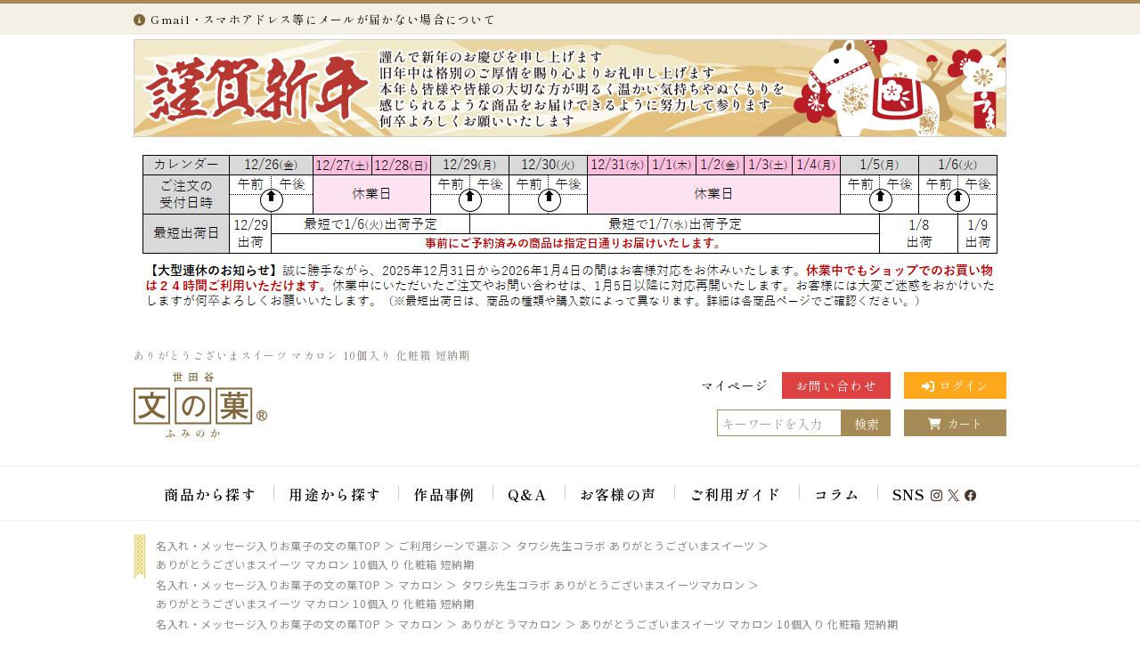

--- FILE ---
content_type: text/html; charset=UTF-8
request_url: https://www.fuminoka.jp/products/detail/1005
body_size: 162358
content:
<!doctype html>
<html lang="ja">
<head prefix="og: http://ogp.me/ns# fb: http://ogp.me/ns/fb# product: http://ogp.me/ns/product#">
    <meta charset="utf-8">
                <meta name="viewport" content="width=device-width, initial-scale=1, shrink-to-fit=no">
            <meta name="eccube-csrf-token" content="1bDQf5k8SUwSr6yy5t4FqXpOryrEYekw0STJbaioU8Q">
    
                                    <title>ありがとうございまスイーツ マカロン 10個入り 化粧箱 短納期｜ 名入れ・メッセージ入りお菓子の世田谷 文の菓(ふみのか)</title>
                        
                <meta name="author" content="世田谷 文の菓（ふみのか）商品ページ" />
    
                                <meta name="keywords" content="タワシ,コラボ,イラストレーター,コラボマカロン,商品詳細,オリジナル,オーダーメイド,名入れ,メッセージ,どら焼き,カステラ,バウムクーヘン,短納期,たんのうき,ギフト,贈り物名入れ,お名前,メッセージ入り,短納期,たんのうき,お菓子,贈り物,ギフト,プレゼント,法人" />
        <meta name="description" content="ありがとうございまスイーツ マカロン 10個入り 化粧箱 短納期は「世界にひとつ」をお届けする、心に残るスイーツギフトショップ世田谷 文の菓のお菓子です。" />
                        
                <link rel="icon" href="/html/user_data/assets/img/common/favicon.ico">
    <link rel="icon" href="/html/user_data/assets/img/common/apple-touch-icon.png">
    <link rel="stylesheet" href="/html/user_data/assets/css/bootstrap.min.css" integrity="sha384-HSMxcRTRxnN+Bdg0JdbxYKrThecOKuH5zCYotlSAcp1+c8xmyTe9GYg1l9a69psu" crossorigin="anonymous">
    <link rel="stylesheet" href="/html/user_data/assets/css/fontawesome/css/all.css" integrity="sha384-mzrmE5qonljUremFsqc01SB46JvROS7bZs3IO2EmfFsd15uHvIt+Y8vEf7N7fWAU" crossorigin="anonymous">
    <link rel="stylesheet" href="/html/user_data/assets/css/slick.css">
    <link rel="stylesheet" href="/html/user_data/assets/css/scroll-hint.css">
    <script src="/html/user_data/assets/js/scroll-hint.min.js"></script>
        <link rel="stylesheet" href="/html/template/default/assets/css/style.css">
        <script src="https://code.jquery.com/jquery-3.3.1.min.js" integrity="sha256-FgpCb/KJQlLNfOu91ta32o/NMZxltwRo8QtmkMRdAu8=" crossorigin="anonymous"></script>
    <script>
        $(function() {
            $.ajaxSetup({
                'headers': {
                    'ECCUBE-CSRF-TOKEN': $('meta[name="eccube-csrf-token"]').attr('content')
                }
            });
        });
    </script>
                
        <link rel="stylesheet" href="/html/user_data/assets/css/customize.css">

    <link rel="preconnect" href="https://fonts.googleapis.com">
    <link rel="preconnect" href="https://fonts.gstatic.com" crossorigin>
    <link href="https://fonts.googleapis.com/css2?family=Noto+Sans+JP:wght@400;700&family=Shippori+Mincho:wght@400;600&display=swap" rel="stylesheet">

            
    
            
    
            <script type="text/javascript">
        $(function(){
         var emptyelem05 = "";
         for (var i = -1; ++i < 5;) {
         emptyelem05 += '<li class="empty"></li>';
         }
         $(".exBloc ul").append(emptyelem05);
        });
        </script>

                    <link rel="stylesheet" href="/html/user_data/assets/css/item_page02.css" type="text/css" media="all" />
                
        <script src="/html/user_data/assets/js/navi.js" ></script>

                <link rel="canonical" href="https://www.fuminoka.jp/products/detail/1005" />
        
    
                <script>
          (function(i,s,o,g,r,a,m){i['GoogleAnalyticsObject']=r;i[r]=i[r]||function(){
          (i[r].q=i[r].q||[]).push(arguments)},i[r].l=1*new Date();a=s.createElement(o),
          m=s.getElementsByTagName(o)[0];a.async=1;a.src=g;m.parentNode.insertBefore(a,m)
          })(window,document,'script','//www.google-analytics.com/analytics.js','ga');
          ga('create', 'UA-43825440-1', 'fuminoka.jp');
          ga('send', 'pageview');
        </script>
        
        <!-- Google Tag Manager -->
    <script>(function(w,d,s,l,i){w[l]=w[l]||[];w[l].push({'gtm.start':
                new Date().getTime(),event:'gtm.js'});var f=d.getElementsByTagName(s)[0],
            j=d.createElement(s),dl=l!='dataLayer'?'&l='+l:'';j.async=true;j.src=
            'https://www.googletagmanager.com/gtm.js?id='+i+dl;f.parentNode.insertBefore(j,f);
        })(window,document,'script','dataLayer','GTM-M276RLGN');</script>
    <!-- End Google Tag Manager -->
    
    <!-- ▼cont 20180927▼ -->
    <!-- Global site tag (gtag.js) - AdWords: 1038585995 -->
    <script async src="https://www.googletagmanager.com/gtag/js?id=AW-1038585995"></script>
    <script>
      window.dataLayer = window.dataLayer || [];
      function gtag(){dataLayer.push(arguments);}
      gtag('js', new Date());
      gtag('config', 'AW-1038585995');
    </script>
    <!-- ▲cont 20180927▲ -->
    
        <!-- Google Tag Manager -->
    <script>(function(w,d,s,l,i){w[l]=w[l]||[];w[l].push({'gtm.start':
    new Date().getTime(),event:'gtm.js'});var f=d.getElementsByTagName(s)[0],
    j=d.createElement(s),dl=l!='dataLayer'?'&l='+l:'';j.async=true;j.src=
    'https://www.googletagmanager.com/gtm.js?id='+i+dl;f.parentNode.insertBefore(j,f);
    })(window,document,'script','dataLayer','GTM-MKZ6CWX');</script>
    <!-- End Google Tag Manager -->
            <!-- Yahoo Code for your Target List -->
        <script async src="https://s.yimg.jp/images/listing/tool/cv/ytag.js"></script>
    <script>
        window.yjDataLayer = window.yjDataLayer || [];
        function ytag() { yjDataLayer.push(arguments); }
        ytag({
        "type":"yjad_retargeting",
        "config":{
            "yahoo_retargeting_id": "1X3SB3RR5D",
            "yahoo_retargeting_label": "",
            "yahoo_retargeting_page_type": "",
            "yahoo_retargeting_items":[
            {item_id: '', category_id: '', price: '', quantity: ''}
            ]
        }
        });
    </script>
    <!-- Yahoo Code for your Target List -->
    <script async src="https://s.yimg.jp/images/listing/tool/cv/ytag.js"></script>
    <script>
        window.yjDataLayer = window.yjDataLayer || [];
        function ytag() { yjDataLayer.push(arguments); }
        ytag({
        "type":"yss_retargeting",
        "config": {
            "yahoo_ss_retargeting_id": "1000016006",
            "yahoo_sstag_custom_params": {
            }
        }
        });
    </script>
        <!-- Global site tag (gtag.js) - Google Analytics 20220720 -->
    <script async src="https://www.googletagmanager.com/gtag/js?id=G-RXN4Y4M7KR"></script>
    <script>
      window.dataLayer = window.dataLayer || [];
      function gtag(){dataLayer.push(arguments);}
      gtag('js', new Date());

      gtag('config', 'G-RXN4Y4M7KR');
    </script>
</head>
<body id="page_product_detail" class="product_page">
<!-- Google Tag Manager (noscript) -->
<noscript><iframe src="https://www.googletagmanager.com/ns.html?id=GTM-M276RLGN"
                  height="0" width="0" style="display:none;visibility:hidden"></iframe></noscript>
<!-- End Google Tag Manager (noscript) -->
<div id="fb-root"></div>
<script async defer crossorigin="anonymous" src="https://connect.facebook.net/ja_JP/sdk.js#xfbml=1&version=v8.0" nonce="wCXN7vmZ"></script>
<noscript><p>JavaScriptを有効にしてご利用下さい</p></noscript>


<div class="ec-layoutRole" >
                <div class="ec-layoutRole__header">
                <!-- ▼ヘッダー -->
            <!--▼HEADER -->
<header id="header">
 <!--<div id="headerBanner">
<a href="/products/list/268"><img src="/images/banner/bn_tv20200731.png" border="0" alt="スーパーJチャンネルに出演！帰省できない時にオリジナルギフトを"></a><br />
</div>-->

<div class="importantNotice">
    <!-- ▼ メールが届かない場合について ▼ -->
    <div class="noticeBox">
        <a href="/blog/faq/16559" target="_blank">
                        <i class="fas fa-info-circle" aria-hidden="true"></i><span>Gmail・スマホアドレス等にメールが届かない場合について</span>
                                </a>
    </div>
    <!-- ▲ メールが届かない場合について ▲ -->

    <!-- ▼ 年末年始出荷について ▼ -->
    <!--<div class="noticeBox">
                        <a href=""><i class="fas fa-info-circle" aria-hidden="true"></i></a><span><span style="font-size:100%">年内最終出荷：12/31</span><span style="font-size:90%">（火）まで</span><span style="font-size:100%">　年始出荷開始：1/1</span><span style="font-size:90%">（水）から（※12/27～1/6出荷は、12/26午前中までにご予約が必要です）</span><br>
             <span style="font-size:90%">　お届けは出荷日＋1～4日程かかります。年末年始の配送は出来るだけお早めにご予約ください。大量注文の場合はお問い合わせから事前にご相談ください。</span></span>
                              </div>-->
      <!-- ▲ 年末年始出荷について ▲ -->

    <!-- ▼ 遅延案内 ▼ -->
    <!-- <div class="noticeBox">
      <a href="/user_data/deliveryconfirm" target="_blank">
                    <i class="fas fa-info-circle" aria-hidden="true"></i><span>ただいまご注文が混雑しておりますため、発送まで通常よりお時間をいただいております。申し訳ございません。ご了承のほどお願い申し上げます。</span>
                          </a>
    </div> -->
    <!-- ▲ 遅延案内 ▲ -->

    <!-- ▼ 遅延案内（大雪） ▼ -->
    <!-- <div class="noticeBox">
      <a href="https://www.fuminoka.jp/blog/news/30461" target="_blank">
                    <i class="fas fa-info-circle" aria-hidden="true"></i><span>大雪の影響による配送遅延の可能性がございます。 > 詳しくはこちら</span>
                          </a>
    </div> -->
    <!-- ▲ 遅延案内（大雪） ▲ -->

    <!-- ▼ 工場移転のお知らせ ▼ -->
    <!-- <div class="noticeBox">
        <a href="/user_data/deliveryconfirm" target="_blank">
                        <i class="fas fa-info-circle" aria-hidden="true"></i><span>【お知らせ】4/5～4/8の期間、配送センター移転のため出荷をお休みします。ご不便をおかけしますが何卒ご理解のほど宜しくお願いいたします。<br>
             ※ご注文・受付・お問合せ等、お客様対応は通常通り、行っております。<br>
             ※事前にご予約いただいていますご注文は、ご指定通りお届けいたしますのでよろしくお願いいたします。（株）アイオンライン</span>
                                </a>
      </div> -->
      <!-- ▲ 工場移転のお知らせ ▲ -->
</div>


<div id="headerBanner">
<img style="margin-bottom:10px;" src="/images/banner/bn_newyear2026.gif" border="0" alt="謹賀新年"><br />
<img src="/images/banner/holiday_end25_f.gif" border="0" alt="連休のお知らせ">
</div>
 
 <div class="headerInner">
 <div class="headerBlock headerGuest">
                    <h1>ありがとうございまスイーツ マカロン 10個入り 化粧箱 短納期</h1>
            
     </div>
 
 <div class="headerBlockL">
     <div class="headerLogo">
         <a href="/">
             <object id="homeLink" type="image/svg+xml" data="/images/common/head_logo.svg" aria-label="名入れ・メッセージ入りお菓子の世田谷 文の菓（ふみのか）" role="img"></object>
         </a>
     </div>
 
      </div>
 <div class="headerBlockR">
     <div class="headerNavi">
         <ul>
             <li><a href="/mypage/login">マイページ</a></li>
             <li class="headContact"><a href="/contact">お問い合わせ</a></li>
                          <li class="headLogin">
                                  <a href="/mypage/login"><i class="fas fa-sign-in-alt"></i>ログイン</a>
                              </li>
                      </ul>
     </div>
     <div class="headerSearch">
         
<div class="ec-headerSearch">
    <form method="get" class="searchform" action="/products/list">
                <div class="ec-headerSearch__keyword">
            <div class="ec-input">
                <input type="search" name="name" maxlength="50" class="search-name" placeholder="キーワードを入力" />
                <button class="ec-headerSearch__keywordBtn" type="submit">
                     
                    検索
                                                        </button>
            </div>
        </div>
    </form>
</div>
         <div class="headCart">
             <a href="/cart"><i class="fas fa-shopping-cart"></i>カート</a>
         </div>
     </div>
 </div>
 
 <!-- <div id="headerInfo">
</div> -->
 </div>
 
 <!--▼NAVIGATION -->
 <div id="glovalnav" class="clearfix">
     <div class="menu-container">
         <nav class="menu">
             <ul>
                 <!-- <li class="nav01 menu-dropdown-icon"><a href="#" class="js-dropdown">文の菓とは</a>
                 <ul class="single-sub normal-sub js-dropdown-menu">
                     <li class="menu-item-1"><a href="/user_data/vision"><span>文の菓とは</span></a></li>
                 </ul>
                 </li> -->
                 <li class="nav02 menu-dropdown-icon"><a href="#" class="js-dropdown">商品から探す</a>
                 <ul class="js-dropdown-menu">
                     <li>
                         <ul class="productMenu">
                             <li><a rel="external" href="/products/list/1">
                                 <div class="photo"><img src="/images/common/product_dorayaki.png" alt="どら焼き"></div>
                                 <div class="inlineText">どら焼き</div>
                             </a></li>
                             <li><a rel="external" href="/products/list/2">
                                 <div class="photo"><img src="/images/common/product_castella.png" alt="カステラ"></div>
                                 <div class="inlineText">カステラ</div>
                             </a></li>
                             <li><a rel="external" href="/products/list/144">
                                 <div class="photo"><img src="/images/common/product_baumkuchen.png" alt="バウムクーヘン"></div>
                                 <div class="inlineText">バウムクーヘン</div>
                             </a></li>
                             <li><a rel="external" href="/products/list/258">
                                 <div class="photo"><img src="/images/common/product_small_baumkuchen.png" alt="小バウムクーヘン"></div>
                                 <div class="inlineText">小バウムクーヘン</div>
                             </a></li>
                             <li><a rel="external" href="/products/list/206">
                                 <div class="photo"><img src="/images/common/product_tart.png" alt="チーズタルト"></div>
                                 <div class="inlineText">チーズタルト</div>
                             </a></li>
                             <li><a rel="external" href="/products/list/284">
                                 <div class="photo"><img src="/images/common/product_monaka.png" alt="最中"></div>
                                 <div class="inlineText">最中</div>
                             </a></li>
                             <li><a rel="external" href="/products/list/295">
                               <div class="photo"><img src="/images/common/product_cookie.png" alt="クッキー"></div>
                               <div class="inlineText">クッキー</div>
                             </a></li>
                             <li><a rel="external" href="/products/list/303">
                               <div class="photo"><img src="/images/common/product_macaron.png" alt="マカロン"></div>
                               <div class="inlineText">マカロン</div>
                             </a></li>
                         </ul>
                         <p class="kindtitle"><span>入れたい項目別</span></p>
                         <ul class="kindMenu">
                             <li><a rel="external" href="/products/list/17">オリジナルメッセージ・名前</a></li>
                             <li><a rel="external" href="/products/list/211">手書きイラスト</a></li>
                             <li><a rel="external" href="/products/list/77">ロゴ・マーク・家紋・社名</a></li>
                         </ul>
                     </li>
                 </ul>
                 </li>
                 <li class="nav03 menu-dropdown-icon"><a href="#" class="js-dropdown">用途から探す</a>
                 <ul class="js-dropdown-menu">
                     <li>
                         <p class="pageLink"><a href="/products/list/7">＞ 特集一覧はこちら</a></p>
                         <ul class="sceneMenu">
                             <li><a rel="external" href="/products/list/17">
                                 <div class="photo"><img src="/images/top/scene_image_message.jpg" alt="オリジナルメッセージ入りスイーツ特集"></div>
                                 <div class="inlineText">オリジナルメッセージ入りスイーツ特集</div>
                             </a></li>
                             <li><a rel="external" href="/products/list/77">
                                 <div class="photo"><img src="/images/top/scene_image_company.jpg" alt="法人様向けオリジナル制作特集"></div>
                                 <div class="inlineText">法人様向けオリジナル制作特集</div>
                             </a></li>
                             <li><a rel="external" href="/products/list/211">
                                 <div class="photo"><img src="/images/top/scene_image_tegaki.jpg" alt="手書きイラスト入れスイーツお菓子特集"></div>
                                 <div class="inlineText">手書きイラスト入れスイーツお菓子特集</div>
                             </a></li>
                             <li><a rel="external" href="/products/list/268">
                                 <div class="photo"><img src="/images/top/scene_image_tsunagaru.jpg" alt="離れていても家族とつながるつながるギフト特集"></div>
                                 <div class="inlineText">離れていても家族とつながるギフト特集</div>
                             </a></li>
                             <li><a rel="external" href="/products/list/12">
                                 <div class="photo"><img src="/images/top/scene_image_longevity.jpg" alt="長寿のお祝い特集"></div>
                                 <div class="inlineText">長寿のお祝い特集</div>
                             </a></li>
                             <li><a rel="external" href="/products/list/15">
                                 <div class="photo"><img src="/images/top/scene_image_osewa.jpg" alt="「お世話になりました」ご挨拶特集"></div>
                                 <div class="inlineText">「お世話になりました」ご挨拶特集</div>
                             </a></li>
                             <li><a rel="external" href="/products/list/10">
                                 <div class="photo"><img src="/images/top/scene_image_birthday.jpg" alt="お誕生日祝い特集"></div>
                                 <div class="inlineText">お誕生日祝い特集</div>
                             </a></li>
                             <li><a rel="external" href="/products/list/48">
                                 <div class="photo"><img src="/images/top/scene_image_family_celebration.jpg" alt="内祝い特集"></div>
                                 <div class="inlineText">内祝い特集</div>
                             </a></li>
                             <li><a rel="external" href="/products/list/213">
                                 <div class="photo"><img src="/images/top/scene_image_cat.jpg" alt="猫のお菓子特集"></div>
                                 <div class="inlineText">猫のお菓子特集</div>
                             </a></li>
                             <li><a rel="external" href="/products/list/66">
                                 <div class="photo"><img src="/images/top/scene_image_memorial.jpg" alt="香典返し・法事引き出物特集"></div>
                                 <div class="inlineText">香典返し・法事引き出物特集</div>
                             </a></li>
                             <li class="empty"></li>
                             <li class="empty"></li>
                         </ul>
                     </li>
                 </ul>
                 </li>
                 <li class="nav04 menu-dropdown-icon"><a href="#" class="js-dropdown">作品事例</a>
                 <ul class="js-dropdown-menu">
                     <li>
                         <ul class="galleryMenu">
                             <li><a rel="external" href="/blog/gallery">
                                 <div class="photo"><img src="/images/common/gallery.png" alt="作品事例"></div>
                                 <div class="inlineText">作品事例</div>
                             </a></li>
                             <li><a rel="external" href="/blog/gallery_category/corporate-example">
                                 <div class="photo"><img src="/images/common/gallery_company.png" alt="法人制作事例"></div>
                                 <div class="inlineText">法人制作事例</div>
                             </a></li>
                             <li><a rel="external" href="/blog/gallery_category/kids-example">
                                 <div class="photo"><img src="/images/common/gallery_kids.png" alt="お子様作品集"></div>
                                 <div class="inlineText">お子様作品集</div>
                             </a></li>
                             <li><a rel="external" href="/blog/gallery_category/general-example">
                                 <div class="photo"><img src="/images/common/gallery_general.png" alt="一般制作事例"></div>
                                 <div class="inlineText">一般制作事例</div>
                             </a></li>
                         </ul>
                         </li>
                 </ul>
                 </li>
                 <li class="nav05 menu-dropdown-icon"><a href="#" class="js-dropdown">Q&amp;A</a>
                 <ul class="single-sub normal-sub js-dropdown-menu">
                     <li class="menu-item-1"><a href="/blog/faq"><span>すべてのよくある質問</span></a></li>
                     <li class="menu-item-2"><a href="/blog/faq_category/best_by_date"><span>賞味期限はいつまでですか？</span></a></li>
                     <li class="menu-item-2"><a href="/blog/faq/16555"><span>注文後、何日で届きますか? </span></a></li>
                     <li class="menu-item-2"><a href="/blog/faq/18756"><span>出来上がりの状態を確認することは出来ますか？</span></a></li>
                     <li class="menu-item-2"><a href="/blog/faq/19872"><span>お菓子に入れるデータは複数でも良いですか？</span></a></li>
                     <li class="menu-item-2"><a href="/blog/faq/20133"><span>入稿はどのように連絡すれば良いですか？</span></a></li>
                     <li class="menu-item-2"><a href="/blog/faq/16553"><span>送料はいくらですか?</span></a></li>
                     <li class="menu-item-2"><a href="/blog/faq/26975"><span>インボイス対応の領収書を発行していますか？</span></a></li>
                     <li class="menu-item-2"><a href="/blog/faq/16561"><span>注文をキャンセル出来ますか?</span></a></li>
                 </ul>
                 </li>
                 <li class="nav06 menu-dropdown-icon"><a href="#" class="js-dropdown">お客様の声</a>
                 <ul class="single-sub normal-sub js-dropdown-menu">
                     <li class="menu-item-1"><a href="/blog/revue"><span>すべてのレビューを見る</span></a></li>
                     <li class="menu-item-2"><a href="/blog/revue/dorayaki"><span>どら焼きのレビュー</span></a></li>
                     <li class="menu-item-2"><a href="/blog/revue/castella"><span>カステラのレビュー</span></a></li>
                     <li class="menu-item-2"><a href="/blog/revue/baumkuchen"><span>バウムクーヘンのレビュー</span></a></li>
                     <li class="menu-item-2"><a href="/blog/revue/baumkuchen/baum-small"><span>小バウムクーヘンのレビュー</span></a></li>
                     <li class="menu-item-2"><a href="/blog/revue/tart"><span>チーズタルトのレビュー</span></a></li>
                     <li class="menu-item-2"><a href="/blog/revue/monaka"><span>最中のレビュー</span></a></li>
                     <li class="menu-item-2"><a href="/blog/revue/cookie"><span>クッキーのレビュー</span></a></li>
                     <li class="menu-item-2"><a href="/blog/revue/macaron"><span>マカロンのレビュー</span></a></li>
                 </ul>
                 </li>
                 <li class="nav07 menu-dropdown-icon"><a href="#" class="js-dropdown">ご利用ガイド</a>
                 <ul class="single-sub normal-sub js-dropdown-menu">
                     <li class="menu-item-12"><a href="/user_data/vision"><span>文の菓とは</span></a></li>
                     <li class="menu-item-1"><a href="/user_data/deliveryconfirm"><span>お届け日の確認</span></a></li>
                     <li class="menu-item-1"><a href="/user_data/delivery-date"><span>大量注文の納期のご案内</span></a></li>
                     <li class="menu-item-2"><a href="/user_data/cartage"><span>送料について</span></a></li>
                     <li class="menu-item-3"><a href="/user_data/payment"><span>お支払い方法について</span></a></li>
                     <li class="menu-item-4 newline"><a href="/user_data/webreceipt"><span>領収書（インボイス対応）の発行について</span></a></li>
                     <li class="menu-item-5"><a href="/user_data/order-fax"><span>FAX注文について</span></a></li>
                     <li class="menu-item-11"><a href="/user_data/giftbox"><span>お菓子の箱と袋について</span></a></li>
                     <li class="menu-item-6"><a href="/user_data/order-to-arrive"><span>ご注文からお届けまで</span></a></li>
                     <li class="menu-item-10"><a href="/user_data/originalitem_guide_d"><span>入稿ガイド</span></a></li>
                     <li class="menu-item-7"><a href="/user_data/corporation"><span>法人のお客様へ</span></a></li>
                     <li class="menu-item-8"><a href="/help/about"><span>会社概要</span></a></li>
                     <li class="menu-item-9"><a href="/blog/media"><span>メディア掲載情報</span></a></li>
                 </ul>
                 </li>

                 <li class="nav09 menu-dropdown-icon"><a href="#" class="js-dropdown">コラム</a>
                 <ul class="js-dropdown-menu">
                     <li>
                         <ul class="contentsMenu">
                             <li><a rel="external" href="/blog/column/31764">
                                 <div class="photo">
                                    <img src="/blog/wp-content/uploads/2025/04/250404_column01_01.jpg" alt="周年記念・法人記念品の贈り方とマナーの基本　タブーは「赤字」">
                                    <div class="inlineText"><p>法人記念品の贈り方とマナー<br>タブーは「赤字」</p></div>
                                </div>
                             </a></li>
                             <li><a rel="external" href="/blog/column/31931">
                                 <div class="photo">
                                    <img src="/blog/wp-content/uploads/2025/04/250419_column01_01.jpg" alt="退職祝いに失礼のない「のし」のマナーとは？">
                                    <div class="inlineText"><p>退職祝いに失礼のない<br>「のし」のマナーとは？</p></div>
                                </div>
                             </a></li>
                             <li><a rel="external" href="/blog/column/32387">
                                 <div class="photo">
                                    <img src="/blog/wp-content/uploads/2025/06/250605_column01_01-1.jpg" alt="感謝の気持ちが伝わる！退職・異動の挨拶におすすめのお菓子ギフト5選">
                                    <div class="inlineText"><p>退職・異動の挨拶におすすめのお菓子ギフト5選</p></div>
                                </div>
                             </a></li>
                             <li><a rel="external" href="/blog/column/30737">
                                 <div class="photo">
                                    <img src="/blog/wp-content/uploads/2025/03/250304_column01_01.jpg" alt="もらって困るギフトとは？失敗しないために気をつけることと避けたいプレゼントの特徴">
                                    <div class="inlineText"><p>もらって困るギフトとは？<br>失敗しないためのポイント</p></div>
                                </div>
                             </a></li>
                             <li><a rel="external" href="/blog/column/32161">
                                 <div class="photo">
                                    <img src="/blog/wp-content/uploads/2025/05/250509_column01_01.jpg" alt="初節句の内祝い｜熨斗（のし）の正しい書き方とマナーをやさしく解説">
                                    <div class="inlineText"><p>初節句の内祝い<br>熨斗の正しい書き方</p></div>
                                </div>
                             </a></li>
                             <li><a rel="external" href="/blog/column/32052">
                                 <div class="photo">
                                    <img src="/blog/wp-content/uploads/2025/05/250501_column01_01-1.jpg" alt="同窓会の思い出に残る贈り物 – 先生・参加者への感謝の気持ちをお菓子に込めて">
                                    <div class="inlineText"><p>同窓会の思い出に残る贈り物<br>感謝の気持ちをお菓子に</p></div>
                                </div>
                             </a></li>
                             <li><a rel="external" href="/blog/column/31806">
                                 <div class="photo">
                                    <img src="/blog/wp-content/uploads/2025/04/250411_column01_01.jpg" alt="感謝の気持ちが伝わる! 法人記念品へのお礼状の書き方">
                                    <div class="inlineText"><p>感謝の気持ちが伝わる!<br>法人記念品のお礼状の書き方</p></div>
                                </div>
                             </a></li>
                             <li><a rel="external" href="/blog/column/31798">
                                 <div class="photo">
                                    <img src="/blog/wp-content/uploads/2025/04/250410_column01_01.jpg" alt="周年祝いの熨斗（のし）や相場。喜ばれる贈り物は？お返しは必要？">
                                    <div class="inlineText"><p>周年祝いの熨斗や相場<br>喜ばれる贈り物は？</p></div>
                                </div>
                             </a></li>
                             <li class="empty"></li>
                             <li class="empty"></li>
                         </ul>
                         <ul class="kindMenu">
                             <li><a rel="external" href="/blog/column">ギフトにまつわるコラム 一覧</a></li>
                             <li><a rel="external" href="/blog/gift-manner">贈り物マナー 一覧</a></li>
                             <li><a rel="external" href="/blog/news">新着情報・お知らせ 一覧</a></li>
                         </ul>
                     </li>
                 </ul>
                 </li>

                 <li class="nav08 menu-dropdown-icon"><a href="#" class="js-dropdown">SNS<img src="/images/common/icon_instagram.png"><img src="/images/common/icon_twitter.png"><img src="/images/common/icon_facebook.png"></a>
                 <ul class="single-sub normal-sub js-dropdown-menu">
                     <li class="menu-item-6"><a href="https://www.instagram.com/fuminoka/" target="_blank" rel="nofollow"><span>Instagram</span></a></li>
                     <li class="menu-item-9"><a href="https://twitter.com/fuminoka" target="_blank" rel="nofollow"><span>X（Twitter）</span></a></li>
                     <li class="menu-item-7"><a href="https://www.facebook.com/fuminoka" target="_blank" rel="nofollow"><span>Facebook</span></a></li>
                     <li class="menu-item-8"><a href="https://www.youtube.com/@fuminoka" target="_blank" rel="nofollow"><span>YouTube</span></a></li>
                     <li class="menu-item-10"><a href="/blog/sns"><span>SNS投稿紹介</span></a></li>
                 </ul>
                 </li>
             </ul>
         </nav>
     </div>
 </div>
 <!--▲NAVIGATION -->
 
 </header>
 <!--▲HEADER -->
        <!-- ▲ヘッダー -->

        </div>
    
        
    <div class="ec-layoutRole__contents">
                
                
                <div id="container">
            <div id="one_maincolumn">
        
                    <div class="ec-layoutRole__main">
                                                                            <div class="ec-layoutRole__mainTop">
                                    <!-- ▼【商品ページ用】売り切れ表示（soldout） -->
            
        <!-- ▲【商品ページ用】売り切れ表示（soldout） -->

                            </div>
                                                                            <div id="undercolumn">
        <div class="page-title">
                                    <!--★パンくずリスト★-->
                            <div class="c-page-sub__breadcrumb">
                    <div class="c-nav-breadcrumb">
                                                                <ol vocab="http://schema.org/" typeof="BreadcrumbList">
                            <li class="c-nav-breadcrumb__item" property="itemListElement" typeof="ListItem" data-breadcrumb="home">
                                <a href="/" property="item" typeof="WebPage">
                                    <span property="name">名入れ・メッセージ入りお菓子の文の菓TOP</span>
                                </a>
                                <meta property="position" content="1" />
                            </li>
                                                                                    <li class="c-nav-breadcrumb__item" property="itemListElement" typeof="ListItem">
                                <a href="https://www.fuminoka.jp/products/list/7" property="item" typeof="WebPage">
                                    <span property="name">ご利用シーンで選ぶ</span>
                                </a>
                                                                <meta property="position" content="2" />
                            </li>
                                                        <li class="c-nav-breadcrumb__item" property="itemListElement" typeof="ListItem">
                                <a href="https://www.fuminoka.jp/products/list/327" property="item" typeof="WebPage">
                                    <span property="name">タワシ先生コラボ  ありがとうございまスイーツ</span>
                                </a>
                                                                <meta property="position" content="3" />
                            </li>
                                                        <li class="c-nav-breadcrumb__item" property="itemListElement" typeof="ListItem">
                                <a href="https://www.fuminoka.jp/products/detail/1005" property="item" typeof="WebPage">
                                    <span property="name">ありがとうございまスイーツ マカロン 10個入り 化粧箱 短納期</span>
                                </a>
                                <meta property="position" content="4" />
                            </li>
                        </ol>
                                                                                            <ol vocab="http://schema.org/" typeof="BreadcrumbList">
                            <li class="c-nav-breadcrumb__item" property="itemListElement" typeof="ListItem" data-breadcrumb="home">
                                <a href="/" property="item" typeof="WebPage">
                                    <span property="name">名入れ・メッセージ入りお菓子の文の菓TOP</span>
                                </a>
                                <meta property="position" content="1" />
                            </li>
                                                                                    <li class="c-nav-breadcrumb__item" property="itemListElement" typeof="ListItem">
                                <a href="https://www.fuminoka.jp/products/list/303" property="item" typeof="WebPage">
                                    <span property="name">マカロン</span>
                                </a>
                                                                <meta property="position" content="2" />
                            </li>
                                                        <li class="c-nav-breadcrumb__item" property="itemListElement" typeof="ListItem">
                                <a href="https://www.fuminoka.jp/products/list/325" property="item" typeof="WebPage">
                                    <span property="name">タワシ先生コラボ ありがとうございまスイーツマカロン</span>
                                </a>
                                                                <meta property="position" content="3" />
                            </li>
                                                        <li class="c-nav-breadcrumb__item" property="itemListElement" typeof="ListItem">
                                <a href="https://www.fuminoka.jp/products/detail/1005" property="item" typeof="WebPage">
                                    <span property="name">ありがとうございまスイーツ マカロン 10個入り 化粧箱 短納期</span>
                                </a>
                                <meta property="position" content="4" />
                            </li>
                        </ol>
                                                                                            <ol vocab="http://schema.org/" typeof="BreadcrumbList">
                            <li class="c-nav-breadcrumb__item" property="itemListElement" typeof="ListItem" data-breadcrumb="home">
                                <a href="/" property="item" typeof="WebPage">
                                    <span property="name">名入れ・メッセージ入りお菓子の文の菓TOP</span>
                                </a>
                                <meta property="position" content="1" />
                            </li>
                                                                                    <li class="c-nav-breadcrumb__item" property="itemListElement" typeof="ListItem">
                                <a href="https://www.fuminoka.jp/products/list/303" property="item" typeof="WebPage">
                                    <span property="name">マカロン</span>
                                </a>
                                                                <meta property="position" content="2" />
                            </li>
                                                        <li class="c-nav-breadcrumb__item" property="itemListElement" typeof="ListItem">
                                <a href="https://www.fuminoka.jp/products/list/315" property="item" typeof="WebPage">
                                    <span property="name">ありがとうマカロン</span>
                                </a>
                                                                <meta property="position" content="3" />
                            </li>
                                                        <li class="c-nav-breadcrumb__item" property="itemListElement" typeof="ListItem">
                                <a href="https://www.fuminoka.jp/products/detail/1005" property="item" typeof="WebPage">
                                    <span property="name">ありがとうございまスイーツ マカロン 10個入り 化粧箱 短納期</span>
                                </a>
                                <meta property="position" content="4" />
                            </li>
                        </ol>
                                                                                        </div>
                </div>
                        
            <h2>ありがとうございまスイーツ マカロン 10個入り 化粧箱 短納期</h2>
        </div>

        <!--★詳細メインコメント★-->
        <div class="main_comment">
            <div class="detailBlocNew23">

  <!-- ▼メインビジュアル▼ -->
  <div class="blocInner">
    <div class="bxsliderbox">
      <ul class="bxslider">
        <li><img src="/images/products/macaron/fmc-clb03/slider_01.jpg" alt="ありがとうございまスイーツ マカロン 10個入り 化粧箱 短納期" /></li>
        <li><img src="/images/products/macaron/fmc-clb01/slider_02.jpg" alt="ありがとうございまスイーツ マカロン 10個入り 化粧箱 短納期" /></li>
        <li><img src="/images/products/macaron/slider_05.jpg" alt="ありがとうございまスイーツ マカロン 10個入り 化粧箱 短納期" /></li>
        <li><img src="/images/products/macaron/slider_06.jpg" alt="ありがとうございまスイーツ マカロン 10個入り 化粧箱 短納期" /></li>
        <li><img src="/images/products/macaron/fmc-clb03/slider_04.jpg" alt="ありがとうございまスイーツ マカロン 10個入り 化粧箱 短納期" /></li>
      </ul>
    </div>

    <div class="boxC titleBloc">
      <h3>ありがとうございまスイーツ マカロン (10個入り)</h3>
      <p>文の菓史上初コラボ企画！コラボのお相手は、SNSやLINEスタンプで人気のタワシ先生！<br>思わずくすっと笑ってしまうダジャレとゆるカワな動物たち。かしこまらずに感謝の気持ちを明るく伝えられる、そんなお菓子が出来ました。
      </p>
    </div>
    <div class="flavorImage">
      <ul>
        <li><img src="/images/products/macaron/flavor_open_chocolate.jpg" alt="ありがとうございまスイーツ マカロン 10個入り 化粧箱 短納期" />
          <p>ショコラ</p>
        </li>
        <li><img src="/images/products/macaron/flavor_open_strawberry.jpg" alt="ありがとうございまスイーツ マカロン 10個入り 化粧箱 短納期" />
          <p>フレーズ</p>
        </li>
        <li><img src="/images/products/macaron/flavor_open_pistachio.jpg" alt="ありがとうございまスイーツ マカロン 10個入り 化粧箱 短納期" />
          <p>ピスタチオ</p>
        </li>
        <li><img src="/images/products/macaron/flavor_open_orange.jpg" alt="ありがとうございまスイーツ マカロン 10個入り 化粧箱 短納期" />
          <p>オレンジ</p>
        </li>
      </ul>
    </div>
  </div>
  <!-- ▲メインビジュアル▲ -->

    <!-- ▼コラボ企画▼ -->
    <div class="blocInner">
      <div class="collaboration">
        <div class="about">
          <img src="/images/products/macaron/fmc-clb01/tawashi_01.png" alt="文の菓初コラボ企画始動！">
          <p><span class="bigSize">「ありがとう」を伝える（なんとなく）あったかいスイーツ</span><br>をイメージして企画中に、Xで話題のタワシさんの漫画の存在を知りました。
          </p>
  
          <p>人生に思い悩みながらも、死ぬまでにやりたいことに<br>タワシさんご自身が挑戦していく漫画やイラストの数々は、<br><span class="bold">なかなか元気が出ない人にもそっと寄り添ってくれるような</span><br>とても共感できる内容の作品ばかりでした。<br>特に<span class="bold">ダジャレを冠した言葉やキャラクターたち</span>には、<br>思わずくすっと笑ってしまうような、<br>小さな優しい気持ちや元気を届けてくれる魅力を感じます。</p>
  
          <p>自分の大切な人や、お世話になった方々に、<br><span class="bigSize orange">「タワシさんのイラストから生まれる<br>心がほんわりあたたくなるギフト」</span><br>ということで、文の菓の甘くて美味しいお菓子でコラボをさせていただくことになりました！</p>
          <img src="/images/products/macaron/fmc-clb01/tawashi_04.png" alt="タワシ先生ってどんな人？" class="aboutBg bg01">
          <img src="/images/products/macaron/fmc-clb01/tawashi_05.png" alt="タワシ先生ってどんな人？" class="aboutBg bg02">
          <img src="/images/products/macaron/fmc-clb01/tawashi_06.png" alt="タワシ先生ってどんな人？" class="aboutBg bg03">
          <img src="/images/products/macaron/fmc-clb01/tawashi_07.png" alt="タワシ先生ってどんな人？" class="aboutBg bg04">
        </div>
  
        <div class="creator">
          <img src="/images/products/macaron/fmc-clb01/tawashi_02.png" alt="タワシ先生ってどんな人？" class="creatorTitle">
          <img src="/images/products/macaron/fmc-clb01/tawashi_03.png" alt="タワシ先生ってどんな人？" class="creatorImage">
          <p>SNSでバズったコミックエッセイ<br><span class="bold">『生きるのがしんどい女が「死ぬまでにやりたいことリスト」を消化していく話』</span><br>の著者でもあるイラストレーター・漫画描きさんです。<br><span class="bold">累計20万ダウンロードを突破したLINEスタンプ</span>でも知られています。</p>
          <div class="comment">
            <p class="title">タワシ先生より</p>
            <p>かわいいマカロンを作っていただけて幸せハッピーピーナッツです！<br>
              ぜひぜひ皆さまに食べてもらえたら嬉シークヮーサーです！</p>
          </div>
        </div>
      </div>
    </div>
    <!-- ▲コラボ企画▲ -->

  <!-- ▼セット内容▼ -->
  <!-- <div class="blocInner">
    <div class="boxC">
      <h4>セット内容</h4>
    </div>
    <div class="flavorBloc">
      <ul>
        <li>
          <div class="title chocolate">ショコラ</div>
          <div class="itemImage">
            <div class="item">
              <img src="/images/products/macaron/fmc-044/variation_01.png" alt="ありがとうございまスイーツ マカロン 10個入り 化粧箱 短納期" />
              <p>1個</p>
            </div>
          </div>
        </li>
        <li>
          <div class="title strawberry">フレーズ</div>
          <div class="itemImage">
            <div class="item">
              <img src="/images/products/macaron/fmc-044/variation_03.png" alt="ありがとうございまスイーツ マカロン 10個入り 化粧箱 短納期" />
              <p>1個</p>
            </div>
          </div>
        </li>
        <li>
          <div class="title pistachio">ピスタチオ</div>
          <div class="itemImage">
            <div class="item">
              <img src="/images/products/macaron/fmc-044/variation_02.png" alt="ありがとうございまスイーツ マカロン 10個入り 化粧箱 短納期" />
              <p>1個</p>
            </div>
          </div>
        </li>
      </ul>
    </div>
  </div> -->
  <!-- ▲セット内容▲ -->

  <!-- ▼お菓子に入れる文字と納期について▼ -->
  <div class="blocInner">
    <div class="boxC">
	<h4>お菓子に入れる絵柄や文字<!--と納期-->について</h4>
</div>
    <div class="orderBloc">
      <div class="explanationBloc">
        <img src="/images/products/macaron/fmc-clb01/explanation_01.png" alt="ありがとうございまスイーツ マカロン 10個入り 化粧箱 短納期" class="exImage" />
        <img src="/images/products/macaron/explanation_fixed02.png" alt="ありがとうございまスイーツ マカロン 10個入り 化粧箱 短納期" class="exSummary" />
      </div>
      <div class="orderAboutBloc">
 <h5>想いを伝えるデザイン</h5>
 <p>イベント、お祝い事、御礼、内祝、大切な人へ感謝の気持ちを伝えたい時、様々なシーンの「ありがとう」「おめでとう」「伝えたい気持ち」 そんなデザインやイラストをお入れした、あなたの想いを伝えるお菓子をお作りいたします。</p>
</div>
      <div class="orderAboutBloc">
 <h5>出荷日・お届け日のご指定について</h5>
 <ul>
  <li>
   <div class="productDelivery">
   <div class="titleBox"><strong>最短目安</strong></div>
   <div class="dateBox">
   <iframe id="asb001" src="https://www.ec-platz.net/aionline/orders/anshin_banner11.html?asb001" name="予定出荷日のご案内" width="300" height="64" align="center" frameborder="0" scrolling="no"></iframe>
   </div>
   </div>
  </li>
  <li class="indent">※上記は最短での出荷の場合です。<em>最短日以降、お届け日はご自由に指定できます。</em></li>
  <li class="indent"><em>※お届け日は配達地域により異なります。（出荷日から１～３日後のお届けとなります。）</em></li><li class="indent">※配達地域ごとの最短のお届け日は<em>ご注文入力フォームの直前</em>で確認いただけます。</li>
  <li class="indent">※表示される予定日以降の日付であれば、何日先でもご予約を承ります。<br><br></li>
  <li class="indent">※お早めのご予約でも、発送日にあわせて商品を製造するため賞味期限は変わりません。製造予定枠確保のため、お早目のご予約がおすすめです。</li> 
  <li class="indent">※繁忙期や大量注文は、最短発送ができない場合があります。その際は納期をご相談させてくださいませ。</li> 
 </ul>
</div>
    </div>
  </div>
  <!-- ▲お菓子に入れる文字と納期について▲ -->

  <div class="blocInner">
  <div class="boxC">
  <h4>Q&A よくあるご質問</h4>
  </div>

  <div class="faqBlock">
    <div class="faqItem">
      <input id="acd-check4" class="acd-check" type="checkbox">
      <label class="acd-label" for="acd-check4"><span class="iconQ"></span>賞味期限はいつまでですか？</label>
      <div class="acd-content">
        <p><span class="iconA"></span>賞味期限は出荷日から約30日間です。到着日からは約26～29日間（お届け地域による）です。出荷日に合わせて製造していますので早めにご予約いただいた場合も賞味期限は同じです。</p>
        <img src="/images/products/macaron/qa_macaron004.jpg" alt="賞味期限はいつまでですか？">
      </div>
    </div>

    <div class="faqItem">
      <input id="acd-check5" class="acd-check" type="checkbox">
      <label class="acd-label" for="acd-check5"><span class="iconQ"></span>何日前に購入すればいいですか？</label>
      <div class="acd-content">
        <p><span class="iconA"></span>お届け日のご指定が可能です。<br>早めにご予約いただいた場合も、出荷日に合わせて作りたてを出荷しますので、ご安心くださいませ。<br></p>
        <img src="/images/products/dora/qa_yoyaku.jpg" alt="何日前に購入すればいいですか？">
      </div>
    </div>
  </div>
</div>

    <!-- ▼事例一覧▼ -->
    <div class="exBloc">
      <div class="boxC">
 <h4>お菓子のデザイン</h4>
</div>
      <div class="exPhoto">
        <ul>
          <li><img src="/images/products/macaron/fmc-clb01/ex01.jpg" alt="制作事例1"></li>
          <li><img src="/images/products/macaron/fmc-clb01/ex02.jpg" alt="制作事例2"></li>
          <li><img src="/images/products/macaron/fmc-clb01/ex03.jpg" alt="制作事例3"></li>
          <li><img src="/images/products/macaron/fmc-clb01/ex04.jpg" alt="制作事例4"></li>
          <li><img src="/images/products/macaron/fmc-clb01/ex05.jpg" alt="制作事例5"></li>
          <li><img src="/images/products/macaron/fmc-clb01/ex06.jpg" alt="制作事例6"></li>
          <li><img src="/images/products/macaron/fmc-clb01/ex07.jpg" alt="制作事例7"></li>
          <li><img src="/images/products/macaron/fmc-clb01/ex08.jpg" alt="制作事例8"></li>
          <li><img src="/images/products/macaron/fmc-clb01/ex09.jpg" alt="制作事例9"></li>
          <li><img src="/images/products/macaron/fmc-clb01/ex10.jpg" alt="制作事例10"></li>
        </ul>
      </div>
     </div>
    <!-- ▲事例一覧▲ -->

</div><!-- detailBlocNew23 -->

<div class="ec-off4Grid">
  <div class="ec-off4Grid__cell">
    <a class="ec-blockBtn--action" href="#detailarea"><i class="fas fa-shopping-cart"></i>ご注文の入力はこちら</a>
  </div>
</div>

<div class="detailBlocNew23">
  <!-- 美味しさのひみつ -->
  <div class="blocInner tasteBloc">
    <div class="boxC">
      <h4>思い出に残るひとくち。「美味しさのひみつ」</h4>
      <p class="en">素材・製法すべてにこだわった文の菓のマカロン</p>
    </div>

    <div class="tasteMain">
      <img src="/images/products/macaron-index/recipe_photo01.jpg" alt="美味しさのひみつ">
      <p>職人の手作りで仕上げた、繊細な口溶けの至高のマカロン。<br>文の菓のマカロンは、厳選した素材を使い、ひとつひとつ丁寧に手作業でお作りしています。やさしい甘さとアーモンドの風味が口いっぱいに広がります。</p>
    </div>

    <div class="tasteCutImage">
      <ul>
        <li><img src="/images/products/macaron/flavor_cut_chocolate.jpg" alt="ショコラ"></li>
        <li><img src="/images/products/macaron/flavor_cut_strawberry.jpg" alt="フレーズ"></li>
        <li><img src="/images/products/macaron/flavor_cut_pistachio.jpg" alt="ピスタチオ"></li>
        <li><img src="/images/products/macaron/flavor_cut_orange.jpg" alt="オレンジ"></li>
      </ul>
            <p>※マカロン3個入りは、ショコラ・フレーズ・ピスタチオが入ります。</p>
          </div>

    <div class="tasteSub column3">
      <div class="tasteSubParts">
        <h5><span>手作業</span>での仕込み</h5>
        <img src="/images/products/macaron-index/macaron_taste_02.jpg" alt="手作業での仕込み">
        <p>生地とメレンゲの気泡をつぶしながら合わせる「マカロナージュ」は技術が必要な手作業です。メレンゲの状態や製造日の環境に合わせて、長年の経験を踏まえた熟練の職人が微調整を行いながら、均一な生地作りに努めています。
        </p>
      </div>
      <div class="tasteSubParts">
        <h5><span>スペイン産</span>アーモンドプードル</h5>
        <img src="/images/products/macaron-index/macaron_taste_03.jpg" alt="スペイン産アーモンドプードル">
        <p>アーモンドの女王と呼ばれる、スペイン産「マルコナ種」のアーモンドプードルをふんだんに使用しています。一般的なアーモンドプードルよりも味・風味が強く、アーモンドフリークがやみつきになる、と言われる逸品です。
        </p>
      </div>
      <div class="tasteSubParts">
        <h5><span>厳格な検品</span></h5>
        <img src="/images/products/macaron-index/macaron_taste_04.jpg" alt="製造のこだわり">
        <p>マカロンシェルのサイズ、気泡、異物等、検品に明確な基準を設け、1つ１つ検品をし、合格したもののみを製品にしています。</p>
      </div>
    </div>
  </div>


  <!---------------------------- ▼▼▼ 包装 ▼▼▼ ---------------------------->

  <!-- ▼▼▼ オリジナルロゴ ▼▼▼ -->
    <div class="blocInner pkBloc">
    <div class="boxC">
      <h4>贈り物、手渡しギフトに最適。</h4>
      <p class="en">マカロン専用の化粧箱でお届けいたします。</p>
      <img src="/images/products/macaron/fmc-clb01/giftbox_visual.jpg" alt="マカロン専用の化粧箱でお届け" class="pc">
    </div>

    <ul>
      <li>
        <h5><i class="fas fa-gift fa-fw"></i>3個入りボックス</h5>
        <p>縦約215×横約72×高さ約30mm</p>
        <div class="pkBoxImage">
          <img src="/images/products/macaron/fmc-clb01/giftbox03.jpg" alt="3個入りボックス">
          <img src="/images/products/macaron/fmc-clb01/giftbox03_open.jpg" alt="3個入りボックス">
        </div>
      </li>
      <li>
        <h5><i class="fas fa-gift fa-fw"></i>6個入りボックス</h5>
        <p>縦約229×横約156×高さ約31mm</p>
        <div class="pkBoxImage">
          <img src="/images/products/macaron/fmc-clb01/giftbox05.jpg" alt="5個入りボックス">
          <img src="/images/products/macaron/fmc-clb01/giftbox05_open.jpg" alt="5個入りボックス">
        </div>
      </li>
      <li>
        <h5><i class="fas fa-gift fa-fw"></i>10個入りボックス</h5>
        <p>縦約357×横約154×高さ約32mm</p>
        <div class="pkBoxImage">
          <img src="/images/products/macaron/fmc-clb01/giftbox10.jpg" alt="10個入りボックス">
          <img src="/images/products/macaron/fmc-clb01/giftbox10_open.jpg" alt="10個入りボックス">
        </div>
      </li>
    </ul>

    <div class="pk1Block">
      <div class="pk1Image">
        <img src="/images/products/macaron/fmc-clb01/package01.jpg" alt="袋にもひと工夫。伝わるメッセージ" />
      </div>
      <div class="pk1Text">
        <h5>袋にもひと工夫。伝わるメッセージ</h5>
        <p>メッセージやイラストがよく見えるように、透明の袋でひとつひとつ包装しています。<br>
          マカロンが型崩れしないよう専用のトレーに入っているので、贈り物にも安心です。<br>
          贈り主様からのお届け先様への気持ちをしっかりとお伝えいたします。</p>
      </div>
    </div>
  </div>
  <!-- ▲▲▲ タワシさんコラボ ▲▲▲ -->

  <!-- ▼▼▼ オリジナルメッセージ ▼▼▼ -->
  
  <!---------------------------- ▲▲▲ 包装 ▲▲▲ ---------------------------->


</div><!-- detailBlocNew23 -->
<div class="revueArea">
    <div class="revueBloc">
    <h3>お客様の声</h3>
    <div class="revueInner">
    <!--▼オリジナルメッセージどら焼き -->
            <div class="revueBox"><img src="https://www.fuminoka.jp/blog/wp-content/uploads/2024/04/524c88a5cb369eaac1097fb1c8b97fd6-300x300.jpg" alt="母の日…趣向を変えまして今回のメッセージ入りスイーツにした所うけました。"><div class="boxR"><p class="revueTitle">母の日…趣向を変えまして今回のメッセージ入りスイーツにした所うけました。</p><p><p>いつもは、<strong>母の日</strong>に花や装飾品等をプレゼントをしているのですが、<strong>趣向を変えまして今回のメッセージ入りスイーツにした所うけました。</strong>（購入者様）</p>
<p class="title">ご購入頂いた商品：<a href="/products/detail/1004">ありがとうございまスイーツ マカロン(6個入り)</a></p></p></div></div><div class="revueBox"><img src="https://www.fuminoka.jp/blog/wp-content/uploads/2024/02/0129122410_65b71a5a0f0ac-300x300.jpg" alt="プレゼント用に。食べるのがもったいないとの事でした。"><div class="boxR"><p class="revueTitle">プレゼント用に。食べるのがもったいないとの事でした。</p><p><p>今回<strong>プレゼント用</strong>に購入しました。<br />
とてもかわいく作られていて、相手も喜んでくれましたよ。<br />
<strong>食べるのがもったいない</strong>との事でした。（購入者様）</p>
<p class="title">ご購入頂いた商品：<a href="/products/detail/1024">ありがとうございまスイーツ マカロン2個／ラテマル3個入り</a></p></p></div></div><div class="revueBox"><img src="https://www.fuminoka.jp/blog/wp-content/uploads/2024/04/524c88a5cb369eaac1097fb1c8b97fd6-300x300.jpg" alt="ホワイトデーのお返し…好評でした。"><div class="boxR"><p class="revueTitle">ホワイトデーのお返し…好評でした。</p><p><p>期日通りに届きました。<br />
<strong>ホワイトデーのお返し</strong>で購入したのですが好評でした。（購入者様）</p>
<p class="title">ご購入頂いた商品：<a href="/products/detail/1004">ありがとうございまスイーツ マカロン(6個入り)</a></p></p></div></div><div class="revueBox"><img src="https://www.fuminoka.jp/blog/wp-content/uploads/2024/04/524c88a5cb369eaac1097fb1c8b97fd6-300x300.jpg" alt="パッケージを開けた時のインパクトがあるので。可愛いと喜んでもらえました。"><div class="boxR"><p class="revueTitle">パッケージを開けた時のインパクトがあるので。可愛いと喜んでもらえました。</p><p><p><strong>パッケージを開けた時のインパクトがある</strong>ので購入。<br />
<strong>可愛い</strong>と言って喜んでもらえました。（購入者様）</p>
<p class="title">ご購入頂いた商品：<a href="/products/detail/1004">ありがとうございまスイーツ マカロン(6個入り)</a></p></p></div></div><div class="revueBox"><img src="https://www.fuminoka.jp/blog/wp-content/uploads/2024/04/524c88a5cb369eaac1097fb1c8b97fd6-300x300.jpg" alt="義理母の誕生日に。プリントの擦れもなく、とても可愛かったです。"><div class="boxR"><p class="revueTitle">義理母の誕生日に。プリントの擦れもなく、とても可愛かったです。</p><p><p><strong>義理母の誕生日</strong>に購入しました。<br />
<strong>プリントの擦れもなく、とても可愛かった</strong>です。（購入者様）</p>
<p class="title">ご購入頂いた商品：<a href="/products/detail/1004">ありがとうございまスイーツ マカロン(6個入り)</a></p></p></div></div><div class="revueBox"><img src="https://www.fuminoka.jp/blog/wp-content/uploads/2024/05/524c88a5cb369eaac1097fb1c8b97fd6-300x300.jpg" alt="とっても美味しく幸せなティータイムになりました♪"><div class="boxR"><p class="revueTitle">とっても美味しく幸せなティータイムになりました♪</p><p><p>タワシ先生コラボマカロン＆ラテマルセット<br />
とってもかわいかったです。</p>
<p><strong>タワシ先生のイラストのマカロンにほっこりし<br />
ラテマルのマシュマロはかわいくて<br />
家族のコミュニケーションが深まりました。</strong></p>
<p>かわいいだけでなく、マシュマロが溶けて<br />
飲み物がほどよい甘さになるなんて！<br />
とっても美味しく幸せなティータイムになりました♪</p>
<p>笑顔あふれるぬくもりのあるお菓子<br />
これからも楽しみにしております！</p>
<p>また贈り物やイベントなど利用させて頂きたいと思います。<br />
ありがとうございました(^^)（きいちゃん様）</p>
<p class="title">ご購入頂いた商品：<a href="/products/detail/1024">ありがとうございまスイーツ マカロン2個／ラテマル3個入り</a></p></p></div></div><div class="revueBox"><img src="https://www.fuminoka.jp/blog/wp-content/uploads/2024/04/cc081763b23925f8288523841ab3880c-1-300x300.jpg" alt="可愛いととても喜んでくれました。ありがとうございました。"><div class="boxR"><p class="revueTitle">可愛いととても喜んでくれました。ありがとうございました。</p><p><p>可愛いととても喜んでくれました。ありがとうございました。（購入者様）</p>
<p class="title">ご購入頂いた商品：<a href="/products/detail/1005">タワシ先生コラボ ありがとうマカロン 10個入り 短納期</a></p></p></div></div><div class="revueBox"><img src="https://www.fuminoka.jp/blog/wp-content/uploads/2024/02/0129122410_65b71a5a0f0ac-300x300.jpg" alt="会社の秘書さんたちにホワイトデーのプレゼントです。"><div class="boxR"><p class="revueTitle">会社の秘書さんたちにホワイトデーのプレゼントです。</p><p><p><strong>会社の秘書さんたちにホワイトデーのプレゼント</strong>(バレンタインデーのお返し)です。（購入者様）</p>
<p class="title">ご購入頂いた商品：<a href="/products/detail/1024">ありがとうございまスイーツ マカロン2個／ラテマル3個入り</a></p></p></div></div><div class="revueBox"><img src="https://www.fuminoka.jp/blog/wp-content/uploads/2024/01/1214163841_657ab101bec74-300x300.jpg" alt="食べるのがもったいなくて届いて数日は飾って楽しみました。"><div class="boxR"><p class="revueTitle">食べるのがもったいなくて届いて数日は飾って楽しみました。</p><p><p>まず、お菓子に描いてあるイラストがとてもキレイで驚きました。<strong>食べるのがもったいなくて届いて数日は飾って楽しみました。</strong><br />
<strong>マカロンのお味も美味しかったです。</strong><br />
他の商品も気になるので、オーダーしてみたいと思います。（ヨコタンヌ様）</p>
<p class="title">ご購入頂いた商品：<a href="/products/detail/1005">【プレセール】タワシ先生コラボ ありがとうマカロン 10個入り 短納期</a></p></p></div></div>   
  
        </div>
    <a href="/blog/revue"><img src="/images/products/bt_revue_list.png" alt="お客様の声 一覧はこちら" class="bt-revueList"></a>
    </div>
    </div>
    
    <div class="ec-off4Grid">
        <div class="ec-off4Grid__cell">
            <a class="ec-blockBtn--action" href="#detailarea"><i class="fas fa-shopping-cart"></i>ご注文の入力はこちら</a>
        </div>
    </div>
<div id="optionBloc">
  <div class="blocInner">
  <h3>ギフトオプションのご案内 <span>～ギフトに最適な包装でお届けします～</span></h3>
  
  <div class="optionBoxL">
  <h3>印刷のし紙<br>
  <span>(無料)</span></h3>
  <img src="/images/products/noshi_dora.jpg" alt="印刷のし紙(無料)">
  <p>「熨斗(のし)掛け」をご希望の場合、印刷のし紙を無料でおかけいたします。のしの種類やお名前等は、注文時に入力欄がございます。</p>
  </div>
  
  <div class="optionBoxC">
  <h3>メッセージカード<br>
  <span>(有料100円)</span></h3>
  <img src="/images/products/card.jpg" alt="メッセージカード">
<p>ハガキサイズ(15×10cm)のカードにご希望のオリジナルメッセージを印刷して同梱いたします。(60文字以内)<br>
絵柄はどちらかになります（お任せください）。仏事用もございます。<br>
メッセージカードはオプションでお選びください。</p>
  </div>
  
  <!-- <div class="optionBoxR">
  <h3>ご持参用紙袋<br>
  <span>(有料100円)</span></h3>
  <img src="/images/products/giftbag.jpg" alt="ご持参用紙袋">
  <p>直接先様にご持参いただく場合に便利な底板付きのやや厚手の袋です。<br>
  3個入り・5個入り用:横270×高さ250×マチ150mm</p>
  </div> -->
  
  <div class="optionBoxR">
  <h3>手提げ袋<br>
  <span>(無料)</span></h3>
  <img src="/images/products/giftbag_free.jpg" alt="手提げ袋">
  <p>お渡し用に便利な手提げ袋を、1箱につき1枚無料でお付けいたします。<br>
  ※袋のデザインが変更になる場合がございます。</p>
  <a href="/user_data/giftbox">＞袋と箱の種類について</a>
  </div>
  
  <picture>
    <source media="(min-width:769px)" srcset="/images/manner/nosi/noshi_explanation_keiji.png">
    <source media="(min-width:320px)" srcset="/images/manner/nosi/noshi_explanation_keiji_sp.png">
    <img src="/images/manner/nosi/noshi_explanation_keiji.png" alt="慶事・お祝い事の熨斗紙の書き方" class="explanation">
  </picture>
  </div>
  </div>
        </div>

        <!--▼ご注文について・法人のお客様へ-->
        <div class="cautionbloc">
            <div class="box">
 <h3>お菓子に入れる内容について</h3>
 <p><em>お菓子に入れるお名前・メッセージ・画像・ロゴ・イラスト・絵柄は、お一人様、1種類でお願いいたします。</em><br>
 (複数種類のデータでのご注文はご容赦いただいております。別々の注文の同梱もご容赦いただいております。何卒ご了承くださいませ。)</p>
</div>

<div class="box">
 <h3>法人・団体のお客様へ</h3>
 <p>ご予算、個数、人数に応じて、法人・企業・学校・団体様のまとまったご注文にもご対応いたします。お気軽にご相談くださいませ。</p>
 <a href="/products/list/77"><img src="/images/common/bnr_company_guide.jpg" alt="周年記念・企業イベントに！大量注文・法人・企業・団体様のご利用案内"></a>
</div>

<div class="box">
<h3>原材料名・特定原材料名・賞味期限・保存方法</h3>
<table border="0" cellpadding="0" cellspacing="0">
<tr>
<th>原材料名</th>
      <!-- ↓ ハロウィンマカロン3個入り ↓ -->
          <td>【ショコラ】<br>砂糖（国内製造）、準チョコレート（乳成分を含む）、液卵白（卵を含む）、アーモンドパウダー、食用油脂、乾燥卵白、でん粉、食塩／乳化剤（大豆由来）、着色料（青1、黄4、赤102、赤106）、環状オリゴ糖、香料、酸化防止剤（Ｖ．Ｅ）<br>
      【フレーズ】<br>砂糖（国内製造）、準チョコレート（乳成分を含む）、アーモンドパウダー、液卵白（卵を含む）、食用油脂、いちご果汁パウダー、乾燥卵白、でん粉、食塩／セルロース、香料、乳化剤（大豆由来）、着色料（ビートレッド、青1、黄4、赤102、赤106）、環状オリゴ糖、酸味料、酸化防止剤（Ｖ．Ｅ）<br>
      【ピスタチオ】<br>砂糖（国内製造）、準チョコレート（乳成分を含む）、アーモンドパウダー、液卵白（卵を含む）、食用油脂、ピスタチオペースト、乾燥卵白、でん粉、食塩／セルロース、着色料（紅花黄、クチナシ、黄4、青1、赤102、赤106）、香料、乳化剤（大豆由来）、環状オリゴ糖、酸化防止剤（Ｖ．Ｅ）<br>
      【オレンジ】<br>砂糖（国内製造）、準チョコレート（乳成分を含む）、アーモンドパウダー、液卵白（卵を含む）、食用油脂、オレンジパウダー、乾燥卵白、でん粉、食塩／セルロース、香料、乳化剤（大豆由来）、酸味料、トレハロース、環状オリゴ糖、着色料（青1、黄4、赤102、赤106、リボフラビン）、酸化防止剤（Ｖ．Ｅ）</td>
       </tr>
<tr>
<th>特定原材料名</th>
         <td>卵、乳、アーモンド、大豆(※本製品工場内では小麦・米を含む製品を製造しております。)</td>
     </tr>
<tr>
<th>賞味期限</th>
           <td>出荷日より約30日間(商品に記載)<br>※早めにご予約注文いただいた場合も、出荷日に合わせて直前に製造しますので賞味期限は同じです。</td>
      </tr>
<tr>
<th>保存方法</th>
  <td>冷暗所で保存</td>
 </tr>
</table>
<p class="detailLink">>><a href="#itemDeatil">商品に関する詳細はこちらから</a></p>
</div>

        </div>
        <!--▲ご注文について・法人のお客様へ-->

                       <!--▼最短お届け日の確認-->
        <div class="deliveryCheck" id="deliCheck">
            <h3>最短お届け日の確認</h3>
            <div class="deliveryPref">
            <div name='deliv_span' class="delivspan">お届け先を選択すると最短到着日が確認頂けます。<br></div>
            <p class="caution_text">※最短日以降の何日でもご指定可能です。<br>
            ※大量注文の場合は納期をご相談させていただく場合がございます。
            </p>
            </div>
                    </div>
        <!--▲最短お届け日の確認-->
        
        <div id="detailarea" class="clearfix">
            <!--▼商品画像-->
            <div id="detailphotobloc">
                <div class="photo">
                    <div class="ec-sliderItemRole">
                        <div class="item_visual">
                                                            <div class="slide-item"><img src="/html/upload/save_image/1214163841_657ab101bec74.jpg"></div>
                                                            <div class="slide-item"><img src="/html/upload/save_image/1214163746_657ab0ca1b488.jpg"></div>
                                                            <div class="slide-item"><img src="/html/upload/save_image/1214163746_657ab0ca1b8be.jpg"></div>
                                                            <div class="slide-item"><img src="/html/upload/save_image/1214163746_657ab0ca1b990.jpg"></div>
                                                            <div class="slide-item"><img src="/html/upload/save_image/1214163836_657ab0fc447cf.jpg"></div>
                                                            <div class="slide-item"><img src="/html/upload/save_image/1214163836_657ab0fc7754b.jpg"></div>
                                                            <div class="slide-item"><img src="/html/upload/save_image/1214163836_657ab0fca785f.jpg"></div>
                                                            <div class="slide-item"><img src="/html/upload/save_image/1214163836_657ab0fcd3011.jpg"></div>
                                                            <div class="slide-item"><img src="/html/upload/save_image/1214163837_657ab0fd0d91d.jpg"></div>
                                                            <div class="slide-item"><img src="/html/upload/save_image/1214163837_657ab0fd38520.jpg"></div>
                                                            <div class="slide-item"><img src="/html/upload/save_image/1214163837_657ab0fd657d5.jpg"></div>
                                                            <div class="slide-item"><img src="/html/upload/save_image/1214163746_657ab0ca1ba31.jpg"></div>
                                                            <div class="slide-item"><img src="/html/upload/save_image/1214163746_657ab0ca1bb3f.jpg"></div>
                                                            <div class="slide-item"><img src="/html/upload/save_image/1214163746_657ab0ca1bc8b.jpg"></div>
                                                            <div class="slide-item"><img src="/html/upload/save_image/1214163746_657ab0ca1bdcf.jpg"></div>
                                                            <div class="slide-item"><img src="/html/upload/save_image/1214163857_657ab111975c3.jpg"></div>
                                                            <div class="slide-item"><img src="/html/upload/save_image/0216160323_65cf08bb4ecd4.jpg"></div>
                                                            <div class="slide-item"><img src="/html/upload/save_image/1214163844_657ab104182a8.jpg"></div>
                                                                                                                                                                                                                                                                                    </div>
                        <div class="item_nav">
                                                            <div class="slideThumb" data-index="0"><img src="/html/upload/save_image/1214163841_657ab101bec74.jpg"></div>
                                                            <div class="slideThumb" data-index="1"><img src="/html/upload/save_image/1214163746_657ab0ca1b488.jpg"></div>
                                                            <div class="slideThumb" data-index="2"><img src="/html/upload/save_image/1214163746_657ab0ca1b8be.jpg"></div>
                                                            <div class="slideThumb" data-index="3"><img src="/html/upload/save_image/1214163746_657ab0ca1b990.jpg"></div>
                                                            <div class="slideThumb" data-index="4"><img src="/html/upload/save_image/1214163836_657ab0fc447cf.jpg"></div>
                                                            <div class="slideThumb" data-index="5"><img src="/html/upload/save_image/1214163836_657ab0fc7754b.jpg"></div>
                                                            <div class="slideThumb" data-index="6"><img src="/html/upload/save_image/1214163836_657ab0fca785f.jpg"></div>
                                                            <div class="slideThumb" data-index="7"><img src="/html/upload/save_image/1214163836_657ab0fcd3011.jpg"></div>
                                                            <div class="slideThumb" data-index="8"><img src="/html/upload/save_image/1214163837_657ab0fd0d91d.jpg"></div>
                                                            <div class="slideThumb" data-index="9"><img src="/html/upload/save_image/1214163837_657ab0fd38520.jpg"></div>
                                                            <div class="slideThumb" data-index="10"><img src="/html/upload/save_image/1214163837_657ab0fd657d5.jpg"></div>
                                                            <div class="slideThumb" data-index="11"><img src="/html/upload/save_image/1214163746_657ab0ca1ba31.jpg"></div>
                                                            <div class="slideThumb" data-index="12"><img src="/html/upload/save_image/1214163746_657ab0ca1bb3f.jpg"></div>
                                                            <div class="slideThumb" data-index="13"><img src="/html/upload/save_image/1214163746_657ab0ca1bc8b.jpg"></div>
                                                            <div class="slideThumb" data-index="14"><img src="/html/upload/save_image/1214163746_657ab0ca1bdcf.jpg"></div>
                                                            <div class="slideThumb" data-index="15"><img src="/html/upload/save_image/1214163857_657ab111975c3.jpg"></div>
                                                            <div class="slideThumb" data-index="16"><img src="/html/upload/save_image/0216160323_65cf08bb4ecd4.jpg"></div>
                                                            <div class="slideThumb" data-index="17"><img src="/html/upload/save_image/1214163844_657ab104182a8.jpg"></div>
                                                                                                                                                                                                                                                                                                                </div>
                    </div>
                </div>
                <div class="clear"></div>

                <!--▼関連カテゴリ-->
                                    <div id="categorylist_box">
                        <dl class="relative_cat">
                            <dt>関連カテゴリ：</dt>
                                                                                                <dd>
                                                                                                                                <a href="https://www.fuminoka.jp/products/list/7">ご利用シーンで選ぶ</a>                                                                                        <span>＞</span>                                                                                        <a href="https://www.fuminoka.jp/products/list/14">お礼特集</a>                                    </dd>
                                                                    <dd>
                                                                                                                                <a href="https://www.fuminoka.jp/products/list/50">ご予算から選ぶ</a>                                                                                        <span>＞</span>                                                                                        <a href="https://www.fuminoka.jp/products/list/54">ご予算 3,000円</a>                                    </dd>
                                                                    <dd>
                                                                                                                                <a href="https://www.fuminoka.jp/products/list/7">ご利用シーンで選ぶ</a>                                                                                        <span>＞</span>                                                                                        <a href="https://www.fuminoka.jp/products/list/64">バレンタイン特集</a>                                    </dd>
                                                                    <dd>
                                                                                                                                <a href="https://www.fuminoka.jp/products/list/7">ご利用シーンで選ぶ</a>                                                                                        <span>＞</span>                                                                                        <a href="https://www.fuminoka.jp/products/list/123">ホワイトデー特集</a>                                    </dd>
                                                                    <dd>
                                                                                                                                <a href="https://www.fuminoka.jp/products/list/7">ご利用シーンで選ぶ</a>                                                                                        <span>＞</span>                                                                                        <a href="https://www.fuminoka.jp/products/list/256">カラーでできる商品</a>                                    </dd>
                                                                    <dd>
                                                                                                                                <a href="https://www.fuminoka.jp/products/list/7">ご利用シーンで選ぶ</a>                                                                                        <span>＞</span>                                                                                        <a href="https://www.fuminoka.jp/products/list/257">ありがとう特集</a>                                    </dd>
                                                                    <dd>
                                                                                                                                <a href="https://www.fuminoka.jp/products/list/303">マカロン</a>                                                                                        <span>＞</span>                                                                                        <a href="https://www.fuminoka.jp/products/list/315">ありがとうマカロン</a>                                    </dd>
                                                                    <dd>
                                                                                                                                <a href="https://www.fuminoka.jp/products/list/303">マカロン</a>                                                                                        <span>＞</span>                                                                                        <a href="https://www.fuminoka.jp/products/list/325">タワシ先生コラボ ありがとうございまスイーツマカロン</a>                                    </dd>
                                                                    <dd>
                                                                                                                                <a href="https://www.fuminoka.jp/products/list/7">ご利用シーンで選ぶ</a>                                                                                        <span>＞</span>                                                                                        <a href="https://www.fuminoka.jp/products/list/327">タワシ先生コラボ  ありがとうございまスイーツ</a>                                    </dd>
                                                                                    </dl>
                    </div>
                                <!--▲関連カテゴリ-->
            </div>
            <!--▲商品画像-->

            <div id="detailrightbloc">
                <div class="detailblockL">
                    <!--▼商品ステータス-->
                    <ul class="status_icon clearfix">
                                                                    </ul>
                    <!--▲商品ステータス-->

                    <!--★商品コード★-->
                    <dl class="product_code">
                        <dt>商品コード：</dt>
                        <dd><span id="product_code_default">
                                                    <span class="product-code-default">FMC-clb03</span>
                                                </span><span id="product_code_dynamic"></span></dd>
                    </dl>

                    <!--★商品名★-->
                    <h2>ありがとうございまスイーツ マカロン 10個入り 化粧箱 短納期</h2>

                    <!--★通常価格★-->
                    
                    <!--★販売価格★-->
                    <dl class="sale_price">
                        <dt>税込価格</dt>
                        <dd class="price"><span id="price02_default">
                                                            4,212円
                                                    </span></dd>
                    </dl>

                                        <!--★ポイント★-->
                                            <div class="point">ポイント：<span id="point_default">
                                                                                        39
                                                    </span><span id="point_dynamic"></span>Pt
                    </div>
                                                        </div>

                <picture>
                    <source media="(min-width:769px)" srcset="/images/products/arrow.gif">
                    <source media="(min-width:320px)" srcset="/images/products/arrow_sp.gif">
                    <img src="/images/products/arrow.gif" alt="以下の項目をご記入の上、ページ下の買い物かごに入れてください。" class="explanation">
                </picture>

                                <!--▼名入れイメージ画像（サブ画像5）-->
                                <div id="sample_image_box">
                                    <div data-index="0"><img src="/html/upload/save_image/1214163746_657ab0ca1bf06.jpg"></div>
                                </div>
                <!--▲名入れイメージ画像（サブ画像5）-->
                
                <!--▼買い物かご-->
                <div class="cart_area">
                    <!--★有料オプション表示枠★-->
                                        <form action="https://www.fuminoka.jp/products/add_cart/1005" method="post" id="form1" name="form1">
                        <table border="0" cellpadding="0" cellspacing="0" id="sweet_message_area">
                                                        
                                                                                    
                                                        
                                                                                        <tr>
                                    <th width="235" class="bdno">
                                        <span><em>【オプション】</em></span><br>
                                                                                    熨斗（のし）
                                                                            </th>
                                    <td class="bdno">
                                                                                
                                                                                                                            <input type="checkbox" id="no_noshi" name="_no_noshi" class="form-check-input">
                                            <label class="form-check-label" for="no_noshi">のし不要</label>
                                            <div class="form-check">        <input type="radio" id="noshi_type_0" name="noshi_type" class="form-check-input" value="4" />
        <label class="form-check-label" for="noshi_type_0">慶事のし(無料)</label></div>
                                            <div class="ec-select">
                                                <select id="product_noshi_type_1" name="product_noshi_type_1" class="form-control"><option value="">選択してください</option><option value="1">御祝</option><option value="2">内祝（蝶結び）</option><option value="4">御礼</option><option value="7">寿（蝶結び）</option><option value="33">表書きなし</option><option value="34">その他(コメント欄に記入)</option></select>
                                            </div>
                                                                                            <div><img src="/images/picture/noshi_8.jpg" alt="印刷のし紙"></div>
                                                                                    
                                                                                
                                                                                
                                                                                                                    </td>
                                </tr>
                                <tr>
                                    <th>のしに入れるお名前：</th>
                                    <td>
                                       <div class="ec-halfInput">
                                            <input type="text" id="noshi_name" name="noshi_name" class="form-control" />
                                            
                                           <p class="msg-attention">
                                               ※贈り主様のお名前を入れます。
                                             </p>
                                        </div>
                                    </td>
                                </tr>
                            
                                                                                        <tr>
                                    <th width="235">
                                        <span><em>【オプション】</em></span><br>
                                        メッセージカード 1枚100円<br>
                                        <div><img src="/images/picture/card.jpg" width="119" height="80" alt="メッセージカード"></div>
                                        <p>メッセージカードをご希望の場合は、こちらにメッセージをご入力ください。（60文字まで）</p>
                                    </th>
                                    <td>
                                        <div class="ec-select">
                                            <div>
                                                枚数：<select id="msgcard_amount" name="msgcard_amount" class="form-control"><option value="0">0</option><option value="1">1</option><option value="2">2</option><option value="3">3</option><option value="4">4</option><option value="5">5</option><option value="6">6</option><option value="7">7</option><option value="8">8</option><option value="9">9</option><option value="10">10</option><option value="11">11</option><option value="12">12</option><option value="13">13</option><option value="14">14</option><option value="15">15</option><option value="16">16</option><option value="17">17</option><option value="18">18</option><option value="19">19</option><option value="20">20</option><option value="21">21</option><option value="22">22</option><option value="23">23</option><option value="24">24</option><option value="25">25</option><option value="26">26</option><option value="27">27</option><option value="28">28</option><option value="29">29</option><option value="30">30</option><option value="31">31</option><option value="32">32</option><option value="33">33</option><option value="34">34</option><option value="35">35</option><option value="36">36</option><option value="37">37</option><option value="38">38</option><option value="39">39</option><option value="40">40</option><option value="41">41</option><option value="42">42</option><option value="43">43</option><option value="44">44</option><option value="45">45</option><option value="46">46</option><option value="47">47</option><option value="48">48</option><option value="49">49</option><option value="50">50</option><option value="51">51</option><option value="52">52</option><option value="53">53</option><option value="54">54</option><option value="55">55</option><option value="56">56</option><option value="57">57</option><option value="58">58</option><option value="59">59</option><option value="60">60</option><option value="61">61</option><option value="62">62</option><option value="63">63</option><option value="64">64</option><option value="65">65</option><option value="66">66</option><option value="67">67</option><option value="68">68</option><option value="69">69</option><option value="70">70</option><option value="71">71</option><option value="72">72</option><option value="73">73</option><option value="74">74</option><option value="75">75</option><option value="76">76</option><option value="77">77</option><option value="78">78</option><option value="79">79</option><option value="80">80</option><option value="81">81</option><option value="82">82</option><option value="83">83</option><option value="84">84</option><option value="85">85</option><option value="86">86</option><option value="87">87</option><option value="88">88</option><option value="89">89</option><option value="90">90</option><option value="91">91</option><option value="92">92</option><option value="93">93</option><option value="94">94</option><option value="95">95</option><option value="96">96</option><option value="97">97</option><option value="98">98</option><option value="99">99</option><option value="100">100</option></select><br>
                                                <p>※不要な場合は、0をご選択ください。<br>
                                                ※101枚以上必要な場合は、下記の「当店へのご連絡事項」へ必要な枚数を記入してご連絡ください。<br>
                                                ※お入れできるメッセージは<em>60文字まで</em>となっております。<br>
                                                ※ハートマーク、絵文字、記号、機種依存文字、環境依存文字は使えません。<br>
                                                ※英語以外の外国語は使えません。</p>
                                            </div>
                                        </div>
                                        <div class="ec-halfInput">
                                            <textarea id="msgcard_msg" name="msgcard_msg" class="form-control"></textarea>
                                        </div>
                                    </td>
                                </tr>
                            
                                                        
                                                        
                                                                                    <tr>
                                <th width="235">
                                    <span>当店へのご連絡事項：<br>
                                    ご指定、ご要望等、ご記入ください。</span>
                                </th>
                                <td>
                                    <div class="ec-halfInput">
                                        <textarea id="shop_msg" name="shop_msg" class="form-control"></textarea>
                                        
                                    </div>
                                </td>
                            </tr>
                                                        
                                                        <tr>
                                <th class="quantity" width="235">
                                    <span>数量：</span>
                                </th>
                                <td>
                                    <div class="ec-numberInput">
                                        <input type="number" id="quantity" name="quantity" required="required" min="1" maxlength="9" class="form-control" value="1" />
                                        
                                    </div>
                                </td>
                            </tr>
                        </table>
                        <div class="ec-productRole__btn">
                            <button type="submit" class="ec-blockBtn--action add-cart">
                                <i class="fas fa-shopping-cart" aria-hidden="true"></i>カートに入れる
                            </button>
                        </div>
                        <div class="ex_txt">
                            次のご注文ステップにて<br>お届け日をご指定下さい。
                        </div>
                        <input type="hidden" id="product_id" name="product_id" value="1005" /><input type="hidden" id="ProductClass" name="ProductClass" value="1521" /><input type="hidden" id="_token" name="_token" value="itwBiFjkh-SeH0XedDDylyiG5suVmMXdeRD_6CKZk3U" />
                    </form>
                    
                    <div class="ec-modal">
                        <input type="checkbox" id="ec-modal-checkbox" class="checkbox">
                        <div class="ec-modal-overlay">
                            <label for="ec-modal-checkbox" class="ec-modal-overlay-close"></label>
                            <div class="ec-modal-wrap">
                                <label for="ec-modal-checkbox" class="ec-modal-close"><span class="ec-icon"><img src="/html/template/default/assets/icon/cross-dark.svg" alt=""/></span></label>
                                <div id="ec-modal-header" class="text-center">カートに追加しました。</div>
                                <div class="ec-modal-box">
                                    <div class="ec-role">
                                        <label for="ec-modal-checkbox" class="ec-inlineBtn--cancel"><i class="fas fa-chevron-left" aria-hidden="true"></i>お買い物を続ける</label>
                                        <a href="https://www.fuminoka.jp/cart" class="ec-inlineBtn--action">ご注文手続きに進む<i class="fas fa-chevron-right" aria-hidden="true"></i></a>
                                    </div>
                                </div>
                            </div>
                        </div>
                    </div>
                </div>
                <!--▲買い物かご-->

                <div id="btnBloc">
                    <div id="btn_area">
                                                <!--★この商品へのお問い合わせ★-->
                        <div class="contact_btn">
                            <div class="ec-productRole__btn">
                                <a href="/contact?product_id=1005" class="ec-blockBtn--cancel"><i class="far fa-envelope" aria-hidden="true"></i>お問い合わせ</a>
                            </div>
                        </div>
                        
                        <!--★お気に入り登録★-->
                                                    <div class="favorite_btn">
                                <form action="https://www.fuminoka.jp/products/add_favorite/1005" method="post">
                                    <div class="ec-productRole__btn">
                                                                                    <button type="submit" id="favorite" class="ec-blockBtn--cancel">
                                                <i class="far fa-heart" aria-hidden="true"></i>お気に入りに追加
                                            </button>
                                                                            </div>
                                </form>
                            </div>
                                            </div>

                    <!--▼ソーシャルメディアボタン-->
                    <div class="social-button">
                                                <iframe src="//www.facebook.com/plugins/like.php?href=https://www.facebook.com/plugins/like.php?href=https://www.fuminoka.jp/products/detail/1005&width=105&layout=button_count&action=like&size=small&show_faces=false&share=false&height=21&appId" scrolling="no" frameborder="0" style="width:105px; height:21px; margin:0; overflow:hidden; border:none;" allowTransparency="true"></iframe>
                                                <a href="https://twitter.com/share" class="twitter-share-button" data-lang="ja" data-count="vertical">Tweet</a>
                        <script>!function(d,s,id){var js,fjs=d.getElementsByTagName(s)[0];if(!d.getElementById(id)){js=d.createElement(s);js.id=id;js.src="//platform.twitter.com/widgets.js";fjs.parentNode.insertBefore(js,fjs);}}(document,"script","twitter-wjs");</script>
                    </div>
                    <!--▲ソーシャルメディアボタン-->
                </div>

                                <!--▼サブコメント1-->
                                <div id="itemDeatil">
                    <h3><!--★サブタイトル★-->商品詳細とお届け方法</h3>
                    <div class="subtext">
                        <!--★サブテキスト★--><table border="0" cellpadding="0" cellspacing="0">
  <tr>
  <th>内　　容</th>
      <td>マカロン 合計10個入り<br>
      ショコラ3個、フレーズ3個、ピスタチオ2個、オレンジ2個<br>
      【マカロン1個の大きさ】直径約45mm×高さ約20mm前後<br>
      【箱サイズ】縦約357×横約154×高さ約32mm</td><!-- 新箱 -->
  </tr>
  <tr>
  <th>原材料名</th>
  <td>【ショコラ】<br>砂糖（国内製造）、準チョコレート（乳成分を含む）、液卵白（卵を含む）、アーモンドパウダー、食用油脂、乾燥卵白、でん粉、食塩／乳化剤（大豆由来）、着色料（青1、黄4、赤102、赤106）、環状オリゴ糖、香料、酸化防止剤（Ｖ．Ｅ）<br>
      【フレーズ】<br>砂糖（国内製造）、準チョコレート（乳成分を含む）、アーモンドパウダー、液卵白（卵を含む）、食用油脂、いちご果汁パウダー、乾燥卵白、でん粉、食塩／セルロース、香料、乳化剤（大豆由来）、着色料（ビートレッド、青1、黄4、赤102、赤106）、環状オリゴ糖、酸味料、酸化防止剤（Ｖ．Ｅ）<br>
      【ピスタチオ】<br>砂糖（国内製造）、準チョコレート（乳成分を含む）、アーモンドパウダー、液卵白（卵を含む）、食用油脂、ピスタチオペースト、乾燥卵白、でん粉、食塩／セルロース、着色料（紅花黄、クチナシ、黄4、青1、赤102、赤106）、香料、乳化剤（大豆由来）、環状オリゴ糖、酸化防止剤（Ｖ．Ｅ）<br>
      【オレンジ】<br>砂糖（国内製造）、準チョコレート（乳成分を含む）、アーモンドパウダー、液卵白（卵を含む）、食用油脂、オレンジパウダー、乾燥卵白、でん粉、食塩／セルロース、香料、乳化剤（大豆由来）、酸味料、トレハロース、環状オリゴ糖、着色料（青1、黄4、赤102、赤106、リボフラビン）、酸化防止剤（Ｖ．Ｅ）
  </td>
  </tr>
  <tr>
  <th>特定<br>原材料名</th>
  <td>卵、乳、アーモンド、大豆(※本製品工場内では小麦・米を含む製品を製造しております。)</td>
  </tr>
  <tr>
  <th>賞味期限</th>
  <td>出荷日より約30日間（商品に記載）<br>
  お届け日より約29日～26日間<br>
  ※早めにご予約注文いただいた場合も、出荷日に合わせて直前に製造しますので賞味期限は同じです。</td>
  </tr>
  <tr>
  <th>保存方法</th>
  <td>冷暗所にて保存</td>
  </tr>
  <tr>
  <th class="sum">配　　送</th>
  <td class="sum"><strong>宅配(常温便)</strong><br>夏場（7～9月）はクール冷蔵便で発送します。到着後は冷暗所にて保存をお願いします。</td>
  </tr>
  <tr>
  <th>備　　考</th>
  <td>
※定型デザインでの10個入りとなります。<br>
  ※文字や絵柄は食用の着色料ですので、そのまま食べられます。<br>
  ※こちらの商品は福島県会津若松市の製造工房より出荷いたします。<br>
  ※外箱・包装のデザインが変更になる場合もございます。<br>
  ※化粧箱入りでお届けいたします。ギフト仕様の状態でお届けいたしますので、追加の包装・ラッピングご要望はご容赦下さい。</td>
  </tr>
  </table>

                                                                                    <table border="0" cellpadding="0" cellspacing="0" class="tb-postage">
                                <tr>
                                <th>送　　料</th>
                                <td>
                                <dl>
                                <dt>北海道</dt>
                                <dd>1,100円</dd>
                                <dt>東北～関西（兵庫県まで）</dt>
                                <dd>880円</dd>
                                <dt>中国・四国・九州</dt>
                                <dd>990円</dd>
                                <dt>沖縄</dt>
                                <dd>1,870円</dd>
                                <dt>離島・一部地域</dt>
                                <dd>お届け先のエリア送料＋990円</dd>
                                </dl>
                                </td>
                                </tr>
                                </table>
                                                                        </div>

                                        
                    
                    
                    
                    
                </div>
                                <!--▲サブコメント1-->
                            </div>
        </div>
        <!--詳細ここまで-->

                <div class="sub_area clearfix">
            <ul>
                        <li><a href="/products/list/14"><img src="/images/landing/banner/14_orei.jpg" alt="お礼特集"></a></li>
                                                                                                                <li><a href="/products/list/7"><img src="/images/landing/banner/7_scene.jpg" alt="ご利用シーンで選ぶ"></a></li>
</ul>
        </div>
        
                <!--▼サブコメント2-->
                <!--▲サブコメント2-->

        <!--▼サブコメント3-->
                <!--▲サブコメント3-->

        <!--▼サブコメント4-->
                <!--▲サブコメント4-->

        <!--▼サブコメント5-->
               <!--▲サブコメント5-->
        
        
    </div>

                                                                            <div class="ec-layoutRole__mainBottom">
                                    <!-- ▼【商品ページ下部用】お客様の声[RSS]（revue_detail_under） -->
            <div id="revue">
    <h3>お客様の声</h3>
    <div id="revue_block">
    <div class="revue_inner">
    <dl>
    <!--▼どら焼き -->
            <dt>2025年12月29日<img src="https://www.fuminoka.jp/images/top/icon_new.gif" /></dt><dd><p>「マカロン 3個入り【オリジナルメッセージ 5文字×3行】」を注文しました。<br />
手元に届き、<strong>仕上がりがとても綺麗で感動しました。</strong><br />
マカロンそのものも<strong>美味しそうな上、メッセージも届けられるということで、他とない贈り物ができて嬉しく思っています。</strong><br />
プレゼントをするのはまだこれからですが、喜んでもらえることを確信しています。<br />
またの機会でも是非注文させていただきたいと考えています。（づーしま様）</p>
<p class="title">ご購入頂いた商品：<a href="/products/detail/1081">オリジナルメッセージ入りマカロン(3個入り)</a></p></dd><dt>2025年11月17日</dt><dd><p>この度は<strong>娘の６年間やって来た吹奏楽部の引退の定期演奏会が有り、ご来場頂きましたお世話になった方々への感謝の気持ち</strong>で文字入りのマカロンをお願いいたしました。<br />
<strong>娘自身が物凄く喜んでくれた事が答えと、選んで良かった</strong>と思っております。<br />
ご対応も早く丁寧で、<strong>マカロンのお味もお墨付きです！</strong><br />
<strong>差し上げたお客様も皆さんビックリ</strong>して下さいました。<br />
決してお安くは無いとは思いますが、<strong>最後の感謝の気持ちを伝えるには最高のお品物</strong>と思います。<br />
又、この様な機会が有りました時には是非お願いしたいと思っております。<br />
この度はご丁寧なご対応をありがとうございました。（やちピロ様）</p>
<p class="title">ご購入頂いた商品：<a href="/products/detail/1081">オリジナルメッセージ入りマカロン(3個入り)</a></p></dd><dt>2025年10月28日</dt><dd><p>「マカロン」を発注させていただきました。<br />
<strong>フレーバーも４種入っており、「カラフルでかわいい！」</strong>と喜びの声が上がっていました。<br />
<strong>長期にわたったイベントの打ち上げ</strong>で使用したため、<strong>「個包装だと思い出として持ち帰れてうれしい」</strong>という声も多かったです。<br />
また機会があればお願いさせていただきます。（E.K.様）</p>
<p class="title">ご購入頂いた商品：<a href="/products/detail/898">オリジナルロゴ入りマカロン(30個入り)</a></p></dd><dt>2025年10月09日</dt><dd><p>迅速なご対応ありがとうございました。<br />
先方様にも、<strong>SNSにもUP頂き、「美味しくいただきました」との感想を頂戴しました。</strong><br />
この度はありがとうございました。（購入者様）</p>
<p class="title">ご購入頂いた商品：<a href="/products/detail/902">創立・設立・周年記念 オリジナルメッセージ入り マカロン(30個入り)</a></p></dd><dt>2025年10月05日</dt><dd><p>９月２８日に<strong>娘の結婚式</strong>があり、親族のみ新郎新婦含めて１１人の小さな挙式でした。<br />
<strong>新婦側の親族にお渡ししたマカロン、本当に好評で娘も喜んでくれました。</strong><br />
メッセージ入りの注文もはじめての試みでしたので、上手く出来ず、お電話頂いてお店の方の案で全てお任せしてしまいました。<br />
が、<strong>本当に可愛いイラストで感謝しかありません。</strong><br />
<strong>急ぎの注文にも関わらず、前日に間に合わせてくださり</strong>本当にありがとうございました。<br />
とっても美味しく頂きました。<br />
又、注文したいと思います。（こぅ★様）</p>
<p class="title">ご購入頂いた商品：<a href="/products/detail/898">オリジナルロゴ入りマカロン(3個入り)</a></p></dd><dt>2025年05月19日</dt><dd><p>いつもは、<strong>母の日</strong>に花や装飾品等をプレゼントをしているのですが、<strong>趣向を変えまして今回のメッセージ入りスイーツにした所うけました。</strong>（購入者様）</p>
<p class="title">ご購入頂いた商品：<a href="/products/detail/1004">ありがとうございまスイーツ マカロン(6個入り)</a></p></dd><dt>2025年04月14日</dt><dd><p><strong>退職のお礼</strong>に、お世話になりましたマカロンを購入しました。<strong>手渡すとみなさん可愛い！こんなのあるんだね！と喜んで下さいました！</strong><br />
とても可愛いので自分の分も頼めばよかったと後悔しています（笑）ありがとうございました<img src="https://s.w.org/images/core/emoji/17.0.2/72x72/2b50.png" alt="⭐" class="wp-smiley" style="height: 1em; max-height: 1em;" />︎（ちーちー様）</p>
<p class="title">ご購入頂いた商品：<a href="/products/detail/948">お世話になりました マカロン (Aタイプ) 5個入り</a></p></dd><dt>2025年03月20日</dt><dd><p>今回<strong>プレゼント用</strong>に購入しました。<br />
とてもかわいく作られていて、相手も喜んでくれましたよ。<br />
<strong>食べるのがもったいない</strong>との事でした。（購入者様）</p>
<p class="title">ご購入頂いた商品：<a href="/products/detail/1024">ありがとうございまスイーツ マカロン2個／ラテマル3個入り</a></p></dd><dt>2025年03月18日</dt><dd><p><strong>お礼の記念品</strong>のために、「オリジナルマカロン」を注文させていただきました。<br />
<strong>味はもちろんのこと、見た目もとても可愛らしく</strong>プレゼントした方々にとても喜んでいただけました。<br />
<strong>注文から、領収書発行まで迅速な対応</strong>誠にありがとうございました。<br />
また何か機会がありましたらぜひお願いいたします。<br />
ありがとうございました！（K.K様）</p>
<p class="title">ご購入頂いた商品：<a href="/products/detail/898">オリジナルロゴ入りマカロン(30個入り)</a></p></dd><dt>2025年03月18日</dt><dd><p>期日通りに届きました。<br />
<strong>ホワイトデーのお返し</strong>で購入したのですが好評でした。（購入者様）</p>
<p class="title">ご購入頂いた商品：<a href="/products/detail/1004">ありがとうございまスイーツ マカロン(6個入り)</a></p></dd>
        </dl>
    </div>
    </div>
    </div>
        <!-- ▲【商品ページ下部用】お客様の声[RSS]（revue_detail_under） -->
    <!-- ▼【TOP・カテゴリ・商品ページ用】ウルトラ藤井ちゃん（ultra_fujii） -->
            <!-- 「ウルトラ藤井ちゃん」ここから -->
<section class="ordersUltra">
<img src="/images/common/ultra.png"><br />
<iframe src="https://www.ec-platz.net/fuminoka/orders/horders.html" name="現在の注文状況" width="100%" height="468" frameborder="0"></iframe>
</section>
<!-- 「ウルトラ藤井ちゃん」ここまで -->
        <!-- ▲【TOP・カテゴリ・商品ページ用】ウルトラ藤井ちゃん（ultra_fujii） -->
    <!-- ▼【カテゴリ・商品ページ用】関連カテゴリフッターリンク（footer_link） -->
                <div class="footerlink">
        <h3>他のタワシ先生コラボ ありがとうございまスイーツマカロンを探す</h3>
        <table style="width:0; margin:0 auto 0 0; table-layout:fixed;">
            <tr>
                                    <td style="width:196px;">
                        <div class="recomend_img">
                            <a href="/products/detail/1004"><img src="/html/upload/save_image/1228121737_658ce8d1ac932.jpg" alt="ありがとうございまスイーツ マカロン 6個入り 短納期" width="180"></a><br>
                            <a href="/products/detail/1004"><strong>ありがとうございまスイーツ マカロン 6個入り 短納期</strong></a>
                        </div>
                    </td>
                                    <td style="width:196px;">
                        <div class="recomend_img">
                            <a href="/products/detail/1022"><img src="/html/upload/save_image/0122164655_65ae1d6f78ca5.jpg" alt="ありがとうございまスイーツ マカロン3個／クッキー3枚入り 短納期" width="180"></a><br>
                            <a href="/products/detail/1022"><strong>ありがとうございまスイーツ マカロン3個／クッキー3枚入り 短納期</strong></a>
                        </div>
                    </td>
                                    <td style="width:196px;">
                        <div class="recomend_img">
                            <a href="/products/detail/1023"><img src="/html/upload/save_image/0125144256_65b1f4e0b1eca.jpg" alt="ありがとうございまスイーツ マカロン5個／クッキー5枚入り 化粧箱 短納期" width="180"></a><br>
                            <a href="/products/detail/1023"><strong>ありがとうございまスイーツ マカロン5個／クッキー5枚入り 化粧箱 短納期</strong></a>
                        </div>
                    </td>
                                    <td style="width:196px;">
                        <div class="recomend_img">
                            <a href="/products/detail/1024"><img src="/html/upload/save_image/0129122410_65b71a5a0f0ac.jpg" alt="ありがとうございまスイーツ マカロン2個／ラテマル3個入り 化粧箱 短納期" width="180"></a><br>
                            <a href="/products/detail/1024"><strong>ありがとうございまスイーツ マカロン2個／ラテマル3個入り 化粧箱 短納期</strong></a>
                        </div>
                    </td>
                                    <td style="width:196px;">
                        <div class="recomend_img">
                            <a href="/products/detail/1025"><img src="/html/upload/save_image/0129161331_65b7501ba95d9.jpg" alt="ありがとうございまスイーツ マカロン5個／ラテマル5個入り 化粧箱 短納期" width="180"></a><br>
                            <a href="/products/detail/1025"><strong>ありがとうございまスイーツ マカロン5個／ラテマル5個入り 化粧箱 短納期</strong></a>
                        </div>
                    </td>
                            </tr>
        </table>
    </div>

    <div class="footerlink">
        <h3>他のお菓子を探す</h3>
        <table style="width:0; margin:0 auto 0 0; table-layout:fixed;">
            <tr>
                                    <td style="width:196px;">
                        <div class="recomend_img">
                            <a href="/products/detail/432"><img src="/html/upload/save_image/1008174155_5f7ed0d3b13d2.jpg" alt="出産内祝いの命名名入れバウムクーヘン(2個入り)" width="180"></a><br>
                            <a href="/products/detail/432"><strong>出産内祝いの命名名入れバウムクーヘン(2個入り)</strong></a>
                        </div>
                    </td>
                                    <td style="width:196px;">
                        <div class="recomend_img">
                            <a href="/products/detail/492"><img src="/html/upload/save_image/1008182829_5f7edbbd2b4ba.jpg" alt="古希祝い(70歳) ご長寿祝いの名入れバウムクーヘン(2個入り)" width="180"></a><br>
                            <a href="/products/detail/492"><strong>古希祝い(70歳) ご長寿祝いの名入れバウムクーヘン(2個入り)</strong></a>
                        </div>
                    </td>
                                    <td style="width:196px;">
                        <div class="recomend_img">
                            <a href="/products/detail/574"><img src="/html/upload/save_image/11281637_5ddf79447f5be.jpg" alt="ひなまつり(雛祭り) カステラ(0.6号) 2本入 短納期" width="180"></a><br>
                            <a href="/products/detail/574"><strong>ひなまつり(雛祭り) カステラ(0.6号) 2本入 短納期</strong></a>
                        </div>
                    </td>
                                    <td style="width:196px;">
                        <div class="recomend_img">
                            <a href="/products/detail/987"><img src="/html/upload/save_image/1124150745_65603db17c4b3.jpg" alt="クリスマス クッキー 10枚入り 化粧箱" width="180"></a><br>
                            <a href="/products/detail/987"><strong>クリスマス クッキー 10枚入り 化粧箱</strong></a>
                        </div>
                    </td>
                                    <td style="width:196px;">
                        <div class="recomend_img">
                            <a href="/products/detail/1077"><img src="/html/upload/save_image/1105153334_6729bc3eda0a3.jpg" alt="エンブレムマーク入り オリジナルどら焼き (10個入り) 化粧箱 短納期" width="180"></a><br>
                            <a href="/products/detail/1077"><strong>エンブレムマーク入り オリジナルどら焼き (10個入り) 化粧箱 短納期</strong></a>
                        </div>
                    </td>
                            </tr>
        </table>
    </div>

        <!-- ▲【カテゴリ・商品ページ用】関連カテゴリフッターリンク（footer_link） -->
    <!-- ▼【全ページ共通】下部テキスト（undertext） -->
            <div class="under-text">
    <h3>名入れ、メッセージ入れのお菓子なら、世田谷　文の菓（ふみのか）</h3>
    <p>名前やオリジナルメッセージ、お好きな文字、アルファベット、手書きの絵、イラスト、お子さんの書いた絵、会社のロゴなどが自由に入れられるどら焼き・カステラ・バウムクーヘン・チーズタルトです。<br>
    人とのご縁を大切にする方、人とのつながりを大切にする方、ご家族・ご友人とのつながりを大切にする方、お取引先様、社内でいっしょに働く方を大切にされる会社様、<br>
    そんな皆様の大切な方が、笑顔に、明るくあたたかい気持ちなって、ぬくもりを感じられるようなお菓子のギフトになりますように。<br>
    皆様のあたたかい気持ちが伝わりますように、心を込めてお届けいたします。人生の節目のギフト、お世話になった方への感謝、記念日、節句のお祝、ご長寿のお祝、企業様のイベントなどに、自由に入れられる文字、オリジナルの絵、イラスト、ロゴなどで、「お菓子」+「気持ち」を世界にひとつの形にしてお届けする、スイーツギフトショップです。<br>
    こちらの「ありがとうございまスイーツ マカロン 10個入り 化粧箱 短納期」を、メッセージギフトにご利用ください♪</p></div>

        <!-- ▲【全ページ共通】下部テキスト（undertext） -->

                            </div>
                                            </div>

                    </div>
        </div>
        
                    </div>

        
                <div class="ec-layoutRole__footer">
                <!-- ▼フッター -->
            <!--▼PAGETOP -->
    <div id="pagetop"><a href="#top">▲「ありがとうございまスイーツ マカロン 10個入り 化粧箱 短納期」は名入れ・メッセージ入りお菓子の世田谷 文の菓(ふみのか)</a></div>
<!--▲PAGETOP -->

<!--▼FOOTER -->
<footer id="footer">
<div id="footer_info">
<div class="footer_inner">

<div class="blockL">
<div class="box">
<h4>ご注文・お問い合わせについて</h4>
<p>■ご注文の受付<br>
オンラインショップやファックスで、24時間365日いつでもお買い物が可能です。<br>
FAX：03-6413-6178<br><br>
■お問い合わせ<br>
お問い合わせは、メール・電話・ファックスにて受け付けております。<br>
商品に関するご質問等につきましてもお気軽にお問い合わせ下さい。<br>
<a href="/user_data/order-fax">>>詳しくはこちら</a><br>
<a href="/contact">&gt;&gt;メールでのお問合わせはこちら</a></p>
</div>

<div class="box">
<h4>営業日カレンダー</h4>
<iframe width="270" height="280" src="/html/user_data/calendar/calendar.html" frameborder="0" marginwidth="0" marginheight="0" scrolling="No">このページはインラインフレームを使用しております。未対応ブラウザのお客様は、<a target="_top" href="/calendar/calendar.html">こちら</a>からご覧くださいませ。</iframe>
<div class="calsum"><span style="color:#FFDDDD;">■</span>休業日／<span style="color:#FEEFCB;">■</span>配送のみ</div>
</div>
</div>

<div class="blockC">
<div class="box">
<h4>お支払い方法について</h4>
<p>■クレジットカード、銀行振込、郵便振替、代金引換、コンビニ後払いでお支払い頂けます。<br>
■銀行振込、郵便振替は先払いとなります。<br>
■振込手数料はお客様負担でお願い致します。<br>
■代金引換、コンビニ後払いは別途決済手数料がかかります。<br>
■クレジットカード決済は手数料無料です。<br>
<a href="/user_data/payment">&gt;&gt;もっと詳しく見る</a></p>
</div>

<div class="box">
<h4>送料について</h4>
<p>当店の送料については下の表をご覧下さい。</p>
<table>
<thead>
<tr>
  <th>お届け先<br>
    エリア</th>
  <th width="24%">通常商品</th>
  <th width="24%">クール便</th>
  <th width="24%">送料無料</th>
</tr>
</thead>
<tbody>
<tr>
<th>北海道</th>
<td class="alignC">1,100円</td>
<td class="alignC">1,430円</td>
<td class="alignC">無料</td>
</tr>
<tr>
<th>東北～関西<br>
  (兵庫まで)</th>
<td class="alignC">880円</td>
<td class="alignC">1,210円</td>
<td class="alignC">無料</td>
</tr>
<tr>
<th>中国・四国・九州</th>
<td class="alignC">990円</td>
<td class="alignC">1,320円</td>
<td class="alignC">無料</td>
</tr>
<tr>
<th>沖縄</th>
<td class="alignC">1,870円</td>
<td class="alignC">2,200円</td>
<td class="alignC">990円</td>
</tr>
<tr>
<th>離島・一部地域</th>
<td colspan="2" class="alignC">お届け先エリアの<br>送料+990円</td>
<td class="alignC">990円</td>
</tr>
</tbody>
</table>
<p><a href="/user_data/cartage">&gt;&gt;もっと詳しく見る</a></p>
</div>

<div class="box">
<h4>配送方法について</h4>
<p>■ご注文をお受けした日から、できる限り敏速に発送いたします。<br>
■銀行振込み等、前払いの場合は、ご入金確認後、4営業日以降のお届けとお考えください。<br>
<a href="/user_data/deliveryconfirm">&gt;&gt;もっと詳しく見る</a></p>
</div>
</div>

<div class="blockR">
<div class="box">
<h4>個人情報保護法について</h4>
<p>■お客様からお預かりした個人情報は、当店からのご連絡、ご案内、配送と 決済のみに利用し、厳重に管理いたします。<br>
■当店のカード決済では「TLS」というセキュリティシステムを利用しております。<br>
カード番号は暗号化されて送信されますのでご安心下さい。<br>
<a href="/help/privacy">&gt;&gt;プライバシーポリシーはこちら</a></p>
</div>

<div class="box">
<h4>運営会社について</h4>
<p>■会社名<br>
株式会社アイオンライン<br>
■所在地<br>
〒1070061<br>
東京都港区北青山2-7-26-2F<br>
[世田谷オフィス]<br>
〒1580091<br>
東京都世田谷区中町5-10-29<br>
■連絡先<br>
TEL：<a href="tel:03-6413-6154">03-6413-6154</a><br>
FAX：03-6413-6178<br>
<a href="/help/about">&gt;&gt;会社概要はこちら</a></p>
※繁忙期はお電話が繋がりにくくなる場合がございます。誠に恐れ入りますが、お客様氏名を明記の上メールをご活用ください。順次ご対応いたします。 
</div>

<div class="box">
<h4>当サイトにおける商標<br>
　　 または登録商標について</h4>
<p>■2014年02月14日<br>
　文の菓（第5649218号）<br>
■2014年08月08日<br>
　もじどら（第5693170号）</p>
</div>
</div>

</div>
</div>

<div id="footer_navi">
<div class="footer_inner">
<ul>
 <li><a href="/">ＨＯＭＥ</a></li>
 <li><a href="/products/list/1">世田谷 文の菓（ふみのか）のお菓子</a></li>
 <li class="sub"><a href="/products/list/1">どら焼き</a></li>
 <li class="sub"><a href="/products/list/2">カステラ</a></li>
 <li class="sub"><a href="/products/list/144">バウムクーヘン</a></li>
 <li class="sub"><a href="/products/list/206">チーズタルト</a></li>
 <li class="sub"><a href="/products/list/284">最中</a></li>
 <li class="sub"><a href="/products/list/295">クッキー</a></li>
 <li class="sub"><a href="/products/list/303">マカロン</a></li>
</ul>
<ul>
 <li><a href="/products/list/7">特集</a></li>
 <li><a href="/products/list/108">文例集・作品集・制作事例集</a></li>
 <li><a href="/blog/gift-manner">贈り物マナー</a></li>
 <li><a href="/user_data/media">メディア掲載情報</a></li>
 <li><a href="https://www.instagram.com/fuminoka/" target="_blank" rel="nofollow">Instagram</a></li>
 <li><a href="https://twitter.com/fuminoka" target="_blank" rel="nofollow">X（Twitter）</a></li>
 <li><a href="https://www.facebook.com/fuminoka" target="_blank" rel="nofollow">facebook</a></li>
</ul>
<ul>
 <li><a href="/user_data/deliveryconfirm">ご利用案内</a></li>
 <li class="sub"><a href="/user_data/deliveryconfirm">お届け日の確認</a></li>
 <li class="sub"><a href="/user_data/delivery-date">大量注文の納期のご案内</a></li>
 <li class="sub"><a href="/user_data/cartage">送料について</a></li>
 <li class="sub"><a href="/user_data/payment">お支払方法について</a></li>
 <li class="sub"><a href="/user_data/webreceipt">領収書の発行について</a></li>
 <li class="sub"><a href="/user_data/order-fax">FAXでのご注文について</a></li>
 <li class="sub"><a href="/user_data/giftbox">お菓子の箱と袋について</a></li>
 <li class="sub"><a href="/user_data/abroad">海外持ち出しに関する注意</a></li>
 <li class="sub"><a href="/user_data/return">返品・キャンセルについて</a></li>
 <li class="sub"><a href="/user_data/order-to-arrive">ご注文からお届けまで</a></li>
 <li class="sub"><a href="/user_data/originalitem_guide_d">入稿ガイド</a></li>
 <li class="sub"><a href="/blog/faq">よくある質問</a></li>
 <li class="sub"><a href="/blog/media">メディア掲載情報</a></li>
 <li class="sub"><a href="/blog/media-kit">メディアの方へ</a></li>
</ul>
<ul>
 <li><a href="/help/about">会社概要</a></li>
 <li class="sub"><a href="/user_data/vision">世田谷 文の菓（ふみのか）のビジョン</a></li>
 <li class="sub"><a href="/help/about">会社概要</a></li>
 <!--<li class="sub"><a href="/user_data/press-release">プレスリリース</a></li>-->
 <li class="sub"><a href="/user_data/csr">CSR</a></li>
 <li class="sub"><a href="/help/privacy">プライバシーポリシー</a></li>
 <li class="sub"><a href="/help/tradelaw">法令に基づく表記</a></li>
 <li class="sub"><a href="/contact">お問い合わせ</a></li>
 <li class="sub"><a href="/index_search">索引検索</a></li>
</ul>
</div>
</div>

<div id="copyright">「文の菓（ふみのか）」は、株式会社アイオンラインの登録商標です。第5649218号<br>
Copyright(c)2013-2025 &nbsp;名入れ・メッセージ入りお菓子の世田谷 文の菓(ふみのか) All rights reserved.</div>
</footer>
<!--▲FOOTER -->

<!-- ▼フローティングメニュー 期間限定 -->
<!-- <div class="floating-menu-cp">
<ul>
<li>
    <a href="/products/list/74">
        <img src="/images/landing/fathersday_float_pc.png" alt="父の日">
    </a>
</li>
</ul>
</div>-->
<!-- ▲フローティングメニュー 期間限定 -->

<!-- ▼フローティングメニュー -->
<div class="floating-menu">
  <ul>
        <li class="btn-expirydate">
      <a href="#itemDeatil"><span class="fm-text">賞味期限は？</span></a>
    </li>
    <li class="btn-cart">
      <a href="#detailarea">
        <i class="fas fa-shopping-cart"></i><br>
        <span class="fm-text">注文入力<br>はこちら</span>
      </a>
    </li>
        <li class="btn-ptop">
      <a href="#top">TOP</a>
    </li>
  </ul>
</div>

<!-- ▼法人 -->
<div class="btn-corporation">
  <div class="floating-menu-corporation">
    <button class="corp-close">×</button>
    <div class="corporation-txtArea">
      <img src="/images/top/float_corp_icon.png" alt="法人様向けギフト承ります">
      <p><span>大量注文OK｜周年記念・イベント・ご挨拶</span>
         法人様向けギフト承ります</p>
      <a href="/products/list/77">法人様専用ページ</a>
    </div>
  </div>
</div>
<!-- ▲フローティングメニュー -->
        <!-- ▲フッター -->

        </div>
    </div><!-- ec-layoutRole -->

<div class="ec-overlayRole"></div>
<div class="ec-drawerRoleClose"><i class="fas fa-times"></i></div>
<div class="ec-drawerRole">
        </div>
<script src="/html/user_data/assets/js/bootstrap.min.js" integrity="sha384-aJ21OjlMXNL5UyIl/XNwTMqvzeRMZH2w8c5cRVpzpU8Y5bApTppSuUkhZXN0VxHd" crossorigin="anonymous"></script>
<script src="/html/user_data/assets/js/slick.min.js"></script>
            
<script>
var eccube_lang = {
    "common.delete_confirm":"削除してもよろしいですか?"
}
</script><script src="/html/template/default/assets/js/function.js"></script>
<script src="/html/template/default/assets/js/eccube.js"></script>
<script type="text/javascript" src="/html/user_data/assets/js/encoding.min.js"></script>
    <script>
        eccube.classCategories = {"__unselected":{"__unselected":{"name":"\u9078\u629e\u3057\u3066\u304f\u3060\u3055\u3044","product_class_id":""}},"__unselected2":{"#":{"classcategory_id2":"","name":"","stock_find":true,"price01":"","price02":"3,900","price01_inc_tax":"","price02_inc_tax":"4,212","product_class_id":"1521","product_code":"FMC-clb03","sale_type":"4"}}};
        // 規格2に選択肢を割り当てる。
        function fnSetClassCategories(form, classcat_id2_selected) {
            var $form = $(form);
            var product_id = $form.find('input[name=product_id]').val();
            var $sele1 = $form.find('select[name=classcategory_id1]');
            var $sele2 = $form.find('select[name=classcategory_id2]');
            eccube.setClassCategories($form, product_id, $sele1, $sele2, classcat_id2_selected);
        }
            </script>
    <script>
        $(function() {
            // bfcache無効化
            $(window).bind('pageshow', function(event) {
                if (event.originalEvent.persisted) {
                    location.reload(true);
                }
            });
            $('.bxslider').slick({
                autoplay: true,
                autoplaySpeed: 5000,
                dots: true,
                arrows: true,
                infinite: true,
                slidesToShow: 1,
                slidesToScroll: 1
            });
            $('.item_visual').slick({
                dots: false,
                arrows: false,
                responsive: [{
                    breakpoint: 768,
                    settings: {
                        dots: true
                    }
                }]
            });
            $('.slideThumb').on('click', function() {
                var index = $(this).attr('data-index');
                $('.item_visual').slick('slickGoTo', index, false);
            })
        });
    </script>
    <script>
        $(function() {
            $('.add-cart').on('click', function(event) {
                
                                // 個数フォームのチェック
                if ($('#quantity').val() < 1) {
                    $('#quantity')[0].setCustomValidity('1以上で入力してください。');
                    return true;
                } else {
                    $('#quantity')[0].setCustomValidity('');
                }
                // insert start 20200825 オプションバリデートチェック
                // お菓子に入れるお名前チェック
                if (document.getElementById("sweets_name") != null) {
                    if ($('#sweets_name').val() == '') {
                        $('#sweets_name')[0].setCustomValidity('入力してください。');
                        return true;
                    } else if ($('#sweets_name').val().length > 10) {
                        $('#sweets_name')[0].setCustomValidity('文字数がオーバーしています。');
                        return true;
                    } else {
                        $('#sweets_name')[0].setCustomValidity('');
                    }
                // insert start 20210402 nagata 機種依存文字不可対応
                    const r = $('#sweets_name').val();
                    for (var i = 0; i < r.length; i++) {
                        try {
                            encodeURIComponent(r.charAt(i));
                        } catch(e) {
                            try {
                                encodeURIComponent(r.substring(i, i + 2).charAt(1));
                            } catch (e) {
//                                console.info(`4バイト文字の「${r.substring(i, i + 2)}」が含まれています。`);
                                const s = `利用できない文字「${r.substring(i, i + 2)}」が含まれています。`
                                $('#sweets_name')[0].setCustomValidity(s);
                                return true;
                            }
                        }
                    }
                // insert start 20210407 nagata ShiftJISで利用できない文字禁止
                    var unicodeArray = [];
                    for (var i = 0; i < r.length; i++) {
                        unicodeArray.push(r.charCodeAt(i));
                    }
                    var sjisArray = Encoding.convert(unicodeArray, "SJIS", "UNICODE");
                    var diffUnicodeArray = Encoding.convert(sjisArray, "UNICODE", "SJIS");
                    var modifyStr = Encoding.codeToString(diffUnicodeArray);
                    if (r != modifyStr) {
                        const s = `利用できない文字が含まれています。`
                        $('#sweets_name')[0].setCustomValidity(s);
                        return true;
                    }
                // insert end 20210407 nagata ShiftJISで利用できない文字禁止
                // insert end 20210402 nagata 機種依存文字不可対応
                }
                // お菓子に入れるお名前やメッセージチェック
                if (document.getElementById("sweets_msg") != null) {
                    if ($('#sweets_msg').val() == '') {
                        $('#sweets_msg')[0].setCustomValidity('入力してください。');
                        return true;
                    // update start 20210318 nagata 改行考慮
                    } else if ($('#sweets_msg').val().replace(/\r?\n/g, '').length > 200) {
                    // update end 20210318 nagata 改行考慮
                        $('#sweets_msg')[0].setCustomValidity('200文字以下で入力してください。');
                        return true;
                    } else {
                        $('#sweets_msg')[0].setCustomValidity('');
                    }
                // insert start 20210402 nagata 機種依存文字不可対応
                    const r = $('#sweets_msg').val();
　                   for (var i = 0; i < r.length; i++) {
                        try {
                            encodeURIComponent(r.charAt(i));
                        } catch(e) {
                            try {
                                encodeURIComponent(r.substring(i, i + 2).charAt(1));
                            } catch (e) {
//                                console.info(`4バイト文字の「${r.substring(i, i + 2)}」が含まれています。`);
                                const s = `利用できない文字「${r.substring(i, i + 2)}」が含まれています。`
                                $('#sweets_msg')[0].setCustomValidity(s);
                                return true;
                            }
                        }
                    }
                // insert start 20210407 nagata ShiftJISで利用できない文字禁止
                    var unicodeArray = [];
                    for (var i = 0; i < r.length; i++) {
                        unicodeArray.push(r.charCodeAt(i));
                    }
                    var sjisArray = Encoding.convert(unicodeArray, "SJIS", "UNICODE");
                    var diffUnicodeArray = Encoding.convert(sjisArray, "UNICODE", "SJIS");
                    var modifyStr = Encoding.codeToString(diffUnicodeArray);
                    if (r != modifyStr) {
                        const s = `利用できない文字が含まれています。`
                        $('#sweets_msg')[0].setCustomValidity(s);
                        return true;
                    }
                // insert end 20210407 nagata ShiftJISで利用できない文字禁止
                // insert end 20210402 nagata 機種依存文字不可対応
                }
                // メッセージカード
                if (document.getElementById("msgcard_amount") != null && document.getElementById("msgcard_msg") != null) {
                    $('#msgcard_amount')[0].setCustomValidity('');
                    $('#msgcard_msg')[0].setCustomValidity('');
                    if ($('#msgcard_amount').val() == 0 && $('#msgcard_msg').val() != '') {
                        $('#msgcard_amount')[0].setCustomValidity('メッセージカードの枚数を指定してください。');
                        return true;
                    // update start 20210318 nagata 改行考慮
                    } else if ($('#msgcard_msg').val().replace(/\r?\n/g, '').length > 60) {
                    // update end 20210318 nagata 改行考慮
                        $('#msgcard_msg')[0].setCustomValidity('60文字以下で入力してください。');
                        return true;
                    }
                // insert start 20210402 nagata 機種依存文字不可対応
                    const r = $('#msgcard_msg').val();
　                   for (var i = 0; i < r.length; i++) {
                        try {
                            encodeURIComponent(r.charAt(i));
                        } catch(e) {
                            try {
                                encodeURIComponent(r.substring(i, i + 2).charAt(1));
                            } catch (e) {
//                                console.info(`4バイト文字の「${r.substring(i, i + 2)}」が含まれています。`);
                                const s = `利用できない文字「${r.substring(i, i + 2)}」が含まれています。`
                                $('#msgcard_msg')[0].setCustomValidity(s);
                                return true;
                            }
                        }
                    }
                // insert start 20210407 nagata ShiftJISで利用できない文字禁止
                    var unicodeArray = [];
                    for (var i = 0; i < r.length; i++) {
                        unicodeArray.push(r.charCodeAt(i));
                    }
                    var sjisArray = Encoding.convert(unicodeArray, "SJIS", "UNICODE");
                    var diffUnicodeArray = Encoding.convert(sjisArray, "UNICODE", "SJIS");
                    var modifyStr = Encoding.codeToString(diffUnicodeArray);
                    if (r != modifyStr) {
                        const s = `利用できない文字が含まれています。`
                        $('#msgcard_msg')[0].setCustomValidity(s);
                        return true;
                    }
                // insert end 20210407 nagata ShiftJISで利用できない文字禁止
                // insert end 20210402 nagata 機種依存文字不可対応
                }
                // insert start 20200825 オプションバリデートチェック
                // insert start 20200905 オプションバリデートチェック
                if (document.getElementsByName("noshi_type") != null) {
                    $('input[name="noshi_type"]')[0].setCustomValidity('');
                }
                if (document.getElementById("product_noshi_type_1") != null) {
                    $('#product_noshi_type_1')[0].setCustomValidity('');
                }
                if (document.getElementById("product_noshi_type_2") != null) {
                    $('#product_noshi_type_2')[0].setCustomValidity('');
                }
                if (document.getElementById("product_noshi_type_3") != null) {
                    $('#product_noshi_type_3')[0].setCustomValidity('');
                }
                if (document.getElementsByName("noshi_type") != null && $("input:radio[name=noshi_type]:checked").val() == 4) {
                    if ($('#product_noshi_type_1').val() == '') {
                        $('#product_noshi_type_1')[0].setCustomValidity('のし種類を選択して下さい。');
                        return true;
                    }
                } else if (document.getElementsByName("noshi_type") != null && $("input:radio[name=noshi_type]:checked").val() == 5) {
                    if ($('#product_noshi_type_2').val() == '') {
                        $('#product_noshi_type_2')[0].setCustomValidity('のし種類を選択して下さい。');
                        return true;
                    }
                } else if (document.getElementsByName("noshi_type") != null && $("input:radio[name=noshi_type]:checked").val() == 6) {
                    if ($('#product_noshi_type_3').val() == '') {
                        $('#product_noshi_type_3')[0].setCustomValidity('のし種類を選択して下さい。');
                        return true;
                    }
                }
                // insert end 20200905 オプションバリデートチェック
                // insert start 20210402 nagata 機種依存文字不可対応
                if (document.getElementById("shop_msg") != null) {
                    const r = $('#shop_msg').val();
                    for (var i = 0; i < r.length; i++) {
                        try {
                            encodeURIComponent(r.charAt(i));
                        } catch(e) {
                            try {
                                encodeURIComponent(r.substring(i, i + 2).charAt(1));
                            } catch (e) {
//                                console.info(`4バイト文字の「${r.substring(i, i + 2)}」が含まれています。`);
                                const s = `利用できない文字「${r.substring(i, i + 2)}」が含まれています。`
                                $('#shop_msg')[0].setCustomValidity(s);
                                return true;
                            }
                        }
                    }
                // insert start 20210407 nagata ShiftJISで利用できない文字禁止
                    var unicodeArray = [];
                    for (var i = 0; i < r.length; i++) {
                        unicodeArray.push(r.charCodeAt(i));
                    }
                    var sjisArray = Encoding.convert(unicodeArray, "SJIS", "UNICODE");
                    var diffUnicodeArray = Encoding.convert(sjisArray, "UNICODE", "SJIS");
                    var modifyStr = Encoding.codeToString(diffUnicodeArray);
                    if (r != modifyStr) {
                        const s = `利用できない文字が含まれています。`
                        $('#shop_msg')[0].setCustomValidity(s);
                        return true;
                    }
                // insert end 20210407 nagata ShiftJISで利用できない文字禁止
                }
                // insert end 20210402 nagata 機種依存文字不可対応
                event.preventDefault();
                $form = $('#form1');
                $.ajax({
                    url: $form.attr('action'),
                    type: $form.attr('method'),
                    data: $form.serialize(),
                    dataType: 'json',
                    beforeSend: function(xhr, settings) {
                        // Buttonを無効にする
                        $('.add-cart').prop('disabled', true);
                    }
                }).done(function(data) {
                    // レスポンス内のメッセージをalertで表示
                    $.each(data.messages, function() {
                        $('#ec-modal-header').html(this);
                    });
                    $('#ec-modal-checkbox').prop('checked', true);
                    // カートブロックを更新する
                    $.ajax({
                        url: "https://www.fuminoka.jp/block/cart",
                        type: 'GET',
                        dataType: 'html'
                    }).done(function(html) {
                        $('.ec-headerRole__cart').html(html);
                    });
                }).fail(function(data) {
                    alert('カートへの追加に失敗しました。');
                }).always(function(data) {
                    // Buttonを有効にする
                    $('.add-cart').prop('disabled', false);
                });
            });
        });
    </script>
        <script>
        $(function() {
            $('[name=noshi_type]').change(function(){
                $('[name=product_noshi_type_1]').val("");
                $('[name=product_noshi_type_2]').val("");
                $('[name=product_noshi_type_3]').val("");
            });
            $('[name=product_noshi_type_1]').change(function(){
                if ($(this).val()) {
                    $('[name="noshi_type"]').val(["4"]);
                    $('[name=product_noshi_type_2]').val("");
                    $('[name=product_noshi_type_3]').val("");
                }
            });
            $('[name=product_noshi_type_2]').change(function(){
                if ($(this).val()) {
                    $('[name="noshi_type"]').val(["5"]);
                    $('[name=product_noshi_type_1]').val("");
                    $('[name=product_noshi_type_3]').val("");
                }
            });
            $('[name=product_noshi_type_3]').change(function(){
                if ($(this).val()) {
                    $('[name="noshi_type"]').val(["6"]);
                    $('[name=product_noshi_type_1]').val("");
                    $('[name=product_noshi_type_2]').val("");
                }
            });
			// のし不要チェック時の処理
			$('#no_noshi').change(function(){
				if ($(this).prop('checked')) {
                    $('#noshi_type_0').prop('checked', false);
                }
			});
			$('#noshi_type_0').change(function(){
				if ($('#no_noshi').prop('checked')) {
                    $(this).prop('checked', false);
                }
			});
        });
    </script>
                    <style>
    #stock_show_area{
        padding: 0 0 14px 0;
        border-bottom: 1px dotted #ccc;
    }
    #stock_show_area p{
        font-size: 18px;
    }
    #stock_show_area strong{
        font-size: 35px;
    }
    #stock_show_area .order_soon{
        font-size: 20px;
    }
</style>

    <script>
        $(function() {
            $('#pref_id').change(function() {
                $form = $('#form1');
                var product_id = $form.find('input[name=product_id]').val();
                var pref_id = $('select[name=pref_id]').val();
                if (product_id && pref_id) {
                    $.ajax({
                        url: '/delivery_date/ask/' + pref_id + '/product/' + product_id + '/',
                        type: 'GET',
                        dataType: 'json',
                    }).done(function(data) {
                        if (data) {
                            $('.delivday').html("最短到着：" + data + "午前中より");
                        } else {
                            alert('到着日取得に失敗しました。');
                        }
                    }).fail(function(data) {
                        alert('到着日取得に失敗しました。');
                    }).always(function(data) {
                    });
                }
            });
        });
    </script>


<script>
    $(function () {
        $('#deliv_show_area').insertAfter($('.delivspan'));
    });
</script>

        <div id="deliv_show_area">
                    お届け先：
                    <select name="pref_id" id="pref_id" onChange="">
                    <option value="" selected>都道府県を選択</option>
                                        <option value="1">北海道</option>
                                        <option value="2">青森県</option>
                                        <option value="3">岩手県</option>
                                        <option value="4">宮城県</option>
                                        <option value="5">秋田県</option>
                                        <option value="6">山形県</option>
                                        <option value="7">福島県</option>
                                        <option value="8">茨城県</option>
                                        <option value="9">栃木県</option>
                                        <option value="10">群馬県</option>
                                        <option value="11">埼玉県</option>
                                        <option value="12">千葉県</option>
                                        <option value="13">東京都</option>
                                        <option value="14">神奈川県</option>
                                        <option value="15">新潟県</option>
                                        <option value="16">富山県</option>
                                        <option value="17">石川県</option>
                                        <option value="18">福井県</option>
                                        <option value="19">山梨県</option>
                                        <option value="20">長野県</option>
                                        <option value="21">岐阜県</option>
                                        <option value="22">静岡県</option>
                                        <option value="23">愛知県</option>
                                        <option value="24">三重県</option>
                                        <option value="25">滋賀県</option>
                                        <option value="26">京都府</option>
                                        <option value="27">大阪府</option>
                                        <option value="28">兵庫県</option>
                                        <option value="29">奈良県</option>
                                        <option value="30">和歌山県</option>
                                        <option value="31">鳥取県</option>
                                        <option value="32">島根県</option>
                                        <option value="33">岡山県</option>
                                        <option value="34">広島県</option>
                                        <option value="35">山口県</option>
                                        <option value="36">徳島県</option>
                                        <option value="37">香川県</option>
                                        <option value="38">愛媛県</option>
                                        <option value="39">高知県</option>
                                        <option value="40">福岡県</option>
                                        <option value="41">佐賀県</option>
                                        <option value="42">長崎県</option>
                                        <option value="43">熊本県</option>
                                        <option value="44">大分県</option>
                                        <option value="45">宮崎県</option>
                                        <option value="46">鹿児島県</option>
                                        <option value="47">沖縄県</option>
                                        </option>
                    </select>
                    <div class="delivday"></div>
        </div>

    

    <script src="/html/user_data/assets/js/customize.js"></script>

    
            <!-- ▲cont 20180927▲ -->
    
        <!-- Google Tag Manager (noscript) -->
    <noscript><iframe src="https://www.googletagmanager.com/ns.html?id=GTM-MKZ6CWX"
    height="0" width="0" style="display:none;visibility:hidden"></iframe></noscript>
    <!-- End Google Tag Manager (noscript) -->
        
            
            
                                                                                            
                                                                
    <script type="application/ld+json">
    {
    "@context": "https://schema.org/",
    "@type": "Product",
    "name": "ありがとうございまスイーツ マカロン 10個入り 化粧箱 短納期",
    "image": "https://www.fuminoka.jp/html/upload/save_image/1214163841_657ab101bec74.jpg",
    "sku": "FMC-clb03",
    "brand": {
    "@type": "Brand",
    "name": "世田谷文の菓" },
    "offers": {
    "@type": "Offer",
    "url": "https://www.fuminoka.jp/products/detail/1005",
    "priceCurrency": "JPY",
    "price": "4212",
    "availability": "http://schema.org/InStock"
    }
    }
    </script>
        
            
</body>
</html>


--- FILE ---
content_type: text/html
request_url: https://www.ec-platz.net/aionline/orders/anshin_banner11.html?asb001
body_size: 1066
content:
<!doctype html>
<html lang="ja">
<head>
<meta charset="utf-8">
<meta http-equiv="x-ua-compatible" content="IE=edge">
<!--◇◇ Generated by「あんしん出荷日バナー」 ◇◇--><title>予定出荷日のご案内</title>
<script src="jquery-1.6.2.min.js"></script>
<script src="jquery.xdajax.min.js"></script>
<script>
var banner_w = 300;
var banner_h = 64;
var dl_h = 12;
var dl_m = 0;
var days = 2;
var ampm = 0;
var noon = 0;
var holiday = [20251206,20251207,20251213,20251214,20251220,20251221,20251227,20251228,20251230,20251231,20260101,20260102,20260103,20260104,20260111,20260112,20260118,20260125,20260201,20260208,20260211,20260215,20260222,20260223,20260301];
var br = [0];
</script>
<script src="anshin_banner2.min.js?20190910"></script>
<style type="text/css"><!--
/*-------- default ---------*/
body{
margin: 0; padding: 0;
font-style:normal;
font-family:"メイリオ","Meiryo","ヒラギノ角ゴ Pro W3","Hiragino Kaku Gothic ProN","ＭＳ Ｐゴシック","MS PGothic",sans-serif;
}
div{
margin: 0; padding: 0;
overflow: hidden;
vertical-align:top;
}
#main{
margin: 0;
padding: 0;
background: url(https://www.fuminoka.jp/images/asp/asp_pattern_header.png) no-repeat 0 0;
width: 300px;
height: 64px;
}
#deadline{
position:absolute; top:7px; left:-43px;
width: 300px;
color: #000000;
font-weight: normal;
font-size: 12px;
line-height: 1.1em;
text-align: center;
letter-spacing: 0;
}
#deadline span{
padding-right: 2px; padding-left: 2px;
}
#dispatch{
position:absolute; top:26px; left:-49px;
width: 300px;
color: #990000;
font-weight: bold;
font-size: 15px;
line-height: 1.1em;
text-align: center;
letter-spacing: 0;
}
.half-l{
display: inline-block;
margin-left: -0.3em;
}
.half-r{
display: inline-block;
margin-right: -0.3em;
}
.dtxt{
display: inline-block;
}
--></style>
</head>
<body>
<div id="main">
<div id="deadline"><div class="dtxt">  月  日（）<span>AM</span><span>00:00</span>までの注文は</div></div>
<div id="dispatch">  月  日（）</div>
<div id="open_button"><a id="open"></a></div>
</div>
</body>
</html>


--- FILE ---
content_type: text/html
request_url: https://www.ec-platz.net/fuminoka/orders/horders.html
body_size: 1974
content:
<!DOCTYPE html PUBLIC "-//W3C//DTD XHTML 1.0 Transitional//EN" "http://www.w3.org/TR/xhtml1/DTD/xhtml1-transitional.dtd">
<html xmlns="http://www.w3.org/1999/xhtml" xml:lang="ja" lang="ja">
<!--◇◇ Generated by「ウルトラ藤井ちゃん」 ◇◇--><head>
<title>現在の注文状況</title>
<META HTTP-EQUIV="content-type" CONTENT="text/html; charset=euc-jp">
<meta http-equiv="X-UA-Compatible" content="IE=edge">
<style type="text/css"><!--
/*-------- default ---------*/
html, body {
margin: 0; padding: 0;
height: 100%;
overflow: hidden;
}
table{
border:solid 1px #ddd;
border-collapse:collapse;
margin: 5px;
width: 100%;
*width: 97%;
}
td,th{ 
font-size:12px;
line-height:1.3;
padding:4px;
border:solid 1px #ddd;
}
td{white-space:nowrap}
/*-------- outside ---------*/
#wrapper{
overflow: auto;
overflow-x: hidden;
-webkit-overflow-scrolling: touch;
margin: 0; padding: 0 10px 0 0;
position: absolute;
left: 0;
right: 0;
top: 0;
bottom: 0;
border:solid 1px #ddd;
}
/*-------- head ---------*/
tr.head{background-color:#ffc}
span.title{font-weight:bold}
span.update{font-weight:normal}
/*-------- index ---------*/
tr.index{background-color:#ffc}
/*-------- items ---------*/
tr.odd{background-color:#fff}
tr.even{background-color:#fff}
td.seq,td.addr{text-align:center}
td.date,td.o_no{text-align:left}
td.total{text-align:right}
--></style>
</head>
<body>
<div id="wrapper">
<table>
<thead>
<tr class="head">
    <th colspan="5"><span class="title">現在の注文状況
    <span class="total">(最新50件)</span></span>
    <span class="update">12月31日23時51分更新</span></th>
</tr>
<tr class="index">
     <th class="seq" nowrap>&nbsp;</th>     <th class="date" nowrap>注文日時</th>     <th class="o_no" nowrap>注文番号</th>     <th class="addr" nowrap>住所</th>     <th class="total" nowrap>合計</th></tr>
</thead>
<tbody>
<tr class="odd">     <td class="seq">1</td>     <td class="date">12月31日 23時41分</td>     <td class="o_no">163***</td>     <td class="addr">茨城</td>     <td class="total">24,936円</td></tr>
<tr class="even">     <td class="seq">2</td>     <td class="date">12月31日 20時52分</td>     <td class="o_no">163***</td>     <td class="addr">神奈川</td>     <td class="total">2,502円</td></tr>
<tr class="odd">     <td class="seq">3</td>     <td class="date">12月31日 19時39分</td>     <td class="o_no">163***</td>     <td class="addr">静岡</td>     <td class="total">2,662円</td></tr>
<tr class="even">     <td class="seq">4</td>     <td class="date">12月31日 18時20分</td>     <td class="o_no">163***</td>     <td class="addr">熊本</td>     <td class="total">3,582円</td></tr>
<tr class="odd">     <td class="seq">5</td>     <td class="date">12月31日 08時39分</td>     <td class="o_no">163***</td>     <td class="addr">東京</td>     <td class="total">3,852円</td></tr>
<tr class="even">     <td class="seq">6</td>     <td class="date">12月31日 00時13分</td>     <td class="o_no">163***</td>     <td class="addr">兵庫</td>     <td class="total">24,660円</td></tr>
<tr class="odd">     <td class="seq">7</td>     <td class="date">12月30日 23時02分</td>     <td class="o_no">163***</td>     <td class="addr">千葉</td>     <td class="total">24,276円</td></tr>
<tr class="even">     <td class="seq">8</td>     <td class="date">12月30日 21時13分</td>     <td class="o_no">163***</td>     <td class="addr">東京</td>     <td class="total">2,068円</td></tr>
<tr class="odd">     <td class="seq">9</td>     <td class="date">12月30日 19時53分</td>     <td class="o_no">163***</td>     <td class="addr">新潟</td>     <td class="total">2,288円</td></tr>
<tr class="even">     <td class="seq">10</td>     <td class="date">12月30日 19時41分</td>     <td class="o_no">163***</td>     <td class="addr">埼玉</td>     <td class="total">4,444円</td></tr>
<tr class="odd">     <td class="seq">11</td>     <td class="date">12月30日 17時29分</td>     <td class="o_no">163***</td>     <td class="addr">東京</td>     <td class="total">9,196円</td></tr>
<tr class="even">     <td class="seq">12</td>     <td class="date">12月30日 15時50分</td>     <td class="o_no">163***</td>     <td class="addr">静岡</td>     <td class="total">18,436円</td></tr>
<tr class="odd">     <td class="seq">13</td>     <td class="date">12月30日 15時01分</td>     <td class="o_no">163***</td>     <td class="addr">千葉</td>     <td class="total">3,148円</td></tr>
<tr class="even">     <td class="seq">14</td>     <td class="date">12月30日 13時35分</td>     <td class="o_no">163***</td>     <td class="addr">東京</td>     <td class="total">125,620円</td></tr>
<tr class="odd">     <td class="seq">15</td>     <td class="date">12月30日 13時07分</td>     <td class="o_no">163***</td>     <td class="addr">栃木</td>     <td class="total">29,668円</td></tr>
<tr class="even">     <td class="seq">16</td>     <td class="date">12月30日 11時53分</td>     <td class="o_no">163***</td>     <td class="addr">滋賀</td>     <td class="total">3,472円</td></tr>
<tr class="odd">     <td class="seq">17</td>     <td class="date">12月30日 10時43分</td>     <td class="o_no">163***</td>     <td class="addr">東京</td>     <td class="total">5,416円</td></tr>
<tr class="even">     <td class="seq">18</td>     <td class="date">12月30日 10時42分</td>     <td class="o_no">163***</td>     <td class="addr">東京</td>     <td class="total">4,012円</td></tr>
<tr class="odd">     <td class="seq">19</td>     <td class="date">12月30日 09時27分</td>     <td class="o_no">163***</td>     <td class="addr">埼玉</td>     <td class="total">4,552円</td></tr>
<tr class="even">     <td class="seq">20</td>     <td class="date">12月30日 05時19分</td>     <td class="o_no">163***</td>     <td class="addr">神奈川</td>     <td class="total">3,742円</td></tr>
<tr class="odd">     <td class="seq">21</td>     <td class="date">12月30日 02時19分</td>     <td class="o_no">163***</td>     <td class="addr">大阪</td>     <td class="total">2,178円</td></tr>
<tr class="even">     <td class="seq">22</td>     <td class="date">12月30日 01時35分</td>     <td class="o_no">163***</td>     <td class="addr">茨城</td>     <td class="total">21,568円</td></tr>
<tr class="odd">     <td class="seq">23</td>     <td class="date">12月29日 23時05分</td>     <td class="o_no">163***</td>     <td class="addr">埼玉</td>     <td class="total">2,662円</td></tr>
<tr class="even">     <td class="seq">24</td>     <td class="date">12月29日 22時37分</td>     <td class="o_no">163***</td>     <td class="addr">東京</td>     <td class="total">3,148円</td></tr>
<tr class="odd">     <td class="seq">25</td>     <td class="date">12月29日 22時28分</td>     <td class="o_no">163***</td>     <td class="addr">愛知</td>     <td class="total">9,196円</td></tr>
<tr class="even">     <td class="seq">26</td>     <td class="date">12月29日 18時50分</td>     <td class="o_no">163***</td>     <td class="addr">岡山</td>     <td class="total">3,852円</td></tr>
<tr class="odd">     <td class="seq">27</td>     <td class="date">12月29日 17時48分</td>     <td class="o_no">163***</td>     <td class="addr">愛知</td>     <td class="total">8,872円</td></tr>
<tr class="even">     <td class="seq">28</td>     <td class="date">12月29日 14時30分</td>     <td class="o_no">163***</td>     <td class="addr">埼玉</td>     <td class="total">4,720円</td></tr>
<tr class="odd">     <td class="seq">29</td>     <td class="date">12月29日 13時41分</td>     <td class="o_no">163***</td>     <td class="addr">千葉</td>     <td class="total">6,284円</td></tr>
<tr class="even">     <td class="seq">30</td>     <td class="date">12月29日 11時30分</td>     <td class="o_no">163***</td>     <td class="addr">東京</td>     <td class="total">3,148円</td></tr>
<tr class="odd">     <td class="seq">31</td>     <td class="date">12月29日 00時24分</td>     <td class="o_no">163***</td>     <td class="addr">山口</td>     <td class="total">3,582円</td></tr>
<tr class="even">     <td class="seq">32</td>     <td class="date">12月29日 00時23分</td>     <td class="o_no">163***</td>     <td class="addr">三重</td>     <td class="total">24,660円</td></tr>
<tr class="odd">     <td class="seq">33</td>     <td class="date">12月28日 23時56分</td>     <td class="o_no">163***</td>     <td class="addr">兵庫</td>     <td class="total">3,472円</td></tr>
<tr class="even">     <td class="seq">34</td>     <td class="date">12月28日 17時59分</td>     <td class="o_no">163***</td>     <td class="addr">埼玉</td>     <td class="total">2,662円</td></tr>
<tr class="odd">     <td class="seq">35</td>     <td class="date">12月28日 15時22分</td>     <td class="o_no">163***</td>     <td class="addr">群馬</td>     <td class="total">6,296円</td></tr>
<tr class="even">     <td class="seq">36</td>     <td class="date">12月28日 15時07分</td>     <td class="o_no">163***</td>     <td class="addr">神奈川</td>     <td class="total">3,368円</td></tr>
<tr class="odd">     <td class="seq">37</td>     <td class="date">12月28日 13時48分</td>     <td class="o_no">163***</td>     <td class="addr">奈良</td>     <td class="total">3,148円</td></tr>
<tr class="even">     <td class="seq">38</td>     <td class="date">12月28日 12時46分</td>     <td class="o_no">163***</td>     <td class="addr">三重</td>     <td class="total">8,224円</td></tr>
<tr class="odd">     <td class="seq">39</td>     <td class="date">12月28日 11時26分</td>     <td class="o_no">163***</td>     <td class="addr">埼玉</td>     <td class="total">3,148円</td></tr>
<tr class="even">     <td class="seq">40</td>     <td class="date">12月28日 10時59分</td>     <td class="o_no">163***</td>     <td class="addr">静岡</td>     <td class="total">3,472円</td></tr>
<tr class="odd">     <td class="seq">41</td>     <td class="date">12月28日 10時40分</td>     <td class="o_no">163***</td>     <td class="addr">千葉</td>     <td class="total">4,122円</td></tr>
<tr class="even">     <td class="seq">42</td>     <td class="date">12月28日 09時48分</td>     <td class="o_no">163***</td>     <td class="addr">長野</td>     <td class="total">5,416円</td></tr>
<tr class="odd">     <td class="seq">43</td>     <td class="date">12月28日 07時52分</td>     <td class="o_no">163***</td>     <td class="addr">長崎</td>     <td class="total">3,258円</td></tr>
<tr class="even">     <td class="seq">44</td>     <td class="date">12月28日 07時52分</td>     <td class="o_no">163***</td>     <td class="addr">東京</td>     <td class="total">4,248円</td></tr>
<tr class="odd">     <td class="seq">45</td>     <td class="date">12月28日 06時12分</td>     <td class="o_no">163***</td>     <td class="addr">東京</td>     <td class="total">4,554円</td></tr>
<tr class="even">     <td class="seq">46</td>     <td class="date">12月28日 05時58分</td>     <td class="o_no">163***</td>     <td class="addr">東京</td>     <td class="total">4,012円</td></tr>
<tr class="odd">     <td class="seq">47</td>     <td class="date">12月28日 01時48分</td>     <td class="o_no">163***</td>     <td class="addr">東京</td>     <td class="total">2,772円</td></tr>
<tr class="even">     <td class="seq">48</td>     <td class="date">12月28日 01時08分</td>     <td class="o_no">163***</td>     <td class="addr">岩手</td>     <td class="total">3,748円</td></tr>
<tr class="odd">     <td class="seq">49</td>     <td class="date">12月27日 22時44分</td>     <td class="o_no">163***</td>     <td class="addr">栃木</td>     <td class="total">7,252円</td></tr>
<tr class="even">     <td class="seq">50</td>     <td class="date">12月27日 21時20分</td>     <td class="o_no">163***</td>     <td class="addr">福島</td>     <td class="total">4,882円</td></tr>
</tbody>
</table>
</div>
</body>
</html>

--- FILE ---
content_type: text/html; charset=UTF-8
request_url: https://www.fuminoka.jp/html/user_data/calendar/calendar.html
body_size: 520
content:
<html>
<head>
<meta http-equiv="Content-Type" content="text/html; charset=utf-8" />
<meta name="viewport" content="width=270" />
<link rel="stylesheet" href="cal.css" type="text/css" />
<title>営業日カレンダー</title>
</head>
<body>
<!-- 1つめのカレンダー -->
<div id="cal0" class="cal_wrapper">Calendar Loading</div>
<!-- 2つめのカレンダー -->
<!--<div id="cal1" class="cal_wrapper">Calendar Loading</div>-->
<script type="text/javascript" charset="UTF-8" src="cal.js"></script>
</body>
</html>


--- FILE ---
content_type: text/css
request_url: https://www.fuminoka.jp/html/user_data/assets/css/customize.css
body_size: 493498
content:
@charset "utf-8";

/* ========================================================
　リセット
========================================================= */

* {
    box-sizing: border-box;
}

html, body, div, span, applet, object, iframe,
h1, h2, h3, h4, h5, h6, p,
blockquote, pre, a, abbr, acronym, address,
big, cite, code, del, dfn, em, font, img, ins, kbd, q,
s, samp, small, strike, strong, sub, sup, tt, var,
dl, dt, dd, ol, ul, li, fieldset, form, label, legend,
table, caption, tbody, tfoot, thead, tr, th, td {
    margin: 0;
    padding: 0;
    border: 0;
}

table, caption, th, td {
    margin: 0;
    padding: 0;
    text-align: left;
    font-weight: normal;
    empty-cells: show;
    border: none;
    border-collapse: collapse;
    border-spacing: 0;
}

a img, iframe {
    border: none;
}

dl, dt, dd, ol, ul, li {
    list-style: none;
}

label {
    font-weight: normal;
}

input, textarea, select, button {
    font-size: inherit;
    font-family: inherit;
}

:root{
    scroll-behavior: smooth;
}

@media screen and (max-width: 1000px) {
    :root{
        scroll-behavior: smooth;
        scroll-padding: 100px;
    }

}


/* ========================================================
　基本設定
========================================================= */

body {
    margin: 0;
    padding: 0;
    color: #000 !important;
    font-size: 13px;
    line-height: 1.8 !important;
    letter-spacing: 0.1em;
    -webkit-text-size-adjust: none;
    font-family: 'Lato', 'Noto Sans JP', sans-serif;
    background: #FFF;
}

body.front_page.pc_layout .ec-layoutRole__contents {
    max-width: 100%;
    margin: 0;
    display: block;
    font-family: 'Shippori Mincho', serif;
    font-weight: 400;
    font-style: normal;
}

/* リンク
----------------------------------------------- */
a:link,
a:visited {
    color: #000;
    text-decoration: none;
}

a:hover,
a[href]:hover {
    color: #A68B56;
    text-decoration: underline;
}

@media (min-width: 769px) {
    a[href^="tel:"] {
        pointer-events: none;
        color: #000;
        text-decoration: none;
    }

    a[href^="tel:"]:hover {
        color: #000;
        text-decoration: none;
    }
}

/* フロート回り込み解除
----------------------------------------------- */
.clearfix:after {
    clear: both;
    height: 0;
    display: block;
    visibility: hidden;
    content: "";
    line-height: 0;
}

.clear {
    clear: both;
}

/* 行揃え
----------------------------------------------- */
.alignC {
    text-align: center;
}

.alignR {
    text-align: right;
}

.alignL {
    text-align: left;
}

/* フォント
----------------------------------------------- */
h1,
h2,
h3,
h4,
h5 {
    font-size: 100%;
    font-weight: bold;
    line-height: 1.5;
}

h1,h2,h3,h4 {
    font-family: 'Shippori Mincho', serif;
}

code,
kbd,
pre,
samp {
    font-family: 'Lato', 'Noto Sans JP', sans-serif;
}

i,
em {
    color: #F00;
    font-weight: bold;
    font-style: normal;
}

pre {
    overflow: visible;
}

.user_name {
    font-weight: bold;
}

.sale_price {
    color: #C00;
    font-weight: bold;
}

.normal_price {
    font-size: 12px;
}

.point {
    color: #000;
    font-weight: bold;
}

.attention {
    color: #F00;
}

th span.attention {
    margin-top: -2px;
    margin-left: 5px;
}

.attentionSt {
    color: #F00;
    font-weight: bold;
}

.attentionStb {
    color: #F00;
    font-size: 18px !important;
    font-weight: bold;
}

.st {
    font-weight: bold;
}

.pricetd em {
    font-weight: bold;
}

.caution {
    margin: 0 auto;
    font-size: 24px;
    color: #000;
    font-weight: bold;
    line-height: 1.4;
}

.cautionText {
    margin: 10px 0 0 0;
    text-align: center;
    font-size: 14px;
    color: #000;
}

.mini {
    clear: both;
    margin-bottom: 0;
    padding: 10px 0 0 5px !important;
}

.ec-input .ec-errorMessage,
.ec-halfInput .ec-errorMessage,
.ec-numberInput .ec-errorMessage,
.ec-zipInput .ec-errorMessage,
.ec-telInput .ec-errorMessage,
.ec-select .ec-errorMessage,
.ec-birth .ec-errorMessage {
    margin-bottom: 0 !important;
    padding: 10px 0 0 5px !important;
    color: #CF3F34;
    font-size: 13px;
}

table th label.name::before,
table th label.kana::before,
table th label.address::before,
table th label.phone::before,
table th label.email::before,
table th label.attachment::before,
table th label.company_name::before,
table th label.company_name_kana::before {
    font-family: "Font Awesome 5 Free";
    padding-right: 5px;
    color: #333;
}

table th label.name::before,
table th label.kana::before {
    content: "\f007";
}

table th label.address::before {
    content: "\f3c5";
}

table th label.phone::before {
    content: "\f095";
}

table th label.email::before {
    content: "\f0e0";
}

table th label.attachment::before {
    content: "\f0c6";
}

table th label.company_name::before,
table th label.company_name_kana::before {
    content: "\f1ad";
}

/* レスポンシブ対応 ------------ */
@media screen and (max-width: 768px) {
    .caution {
        font-size: 18px;
    }
}

@media screen and (max-width: 398px) {
    th span.attention {
        margin: 0;
        padding: 0;
        display: block;
    }
}

/* タイトル
----------------------------------------------- */
h2.title {
    clear: both;
    margin: 0 0 20px 0;
    padding: 9px 5px 5px 15px;
    color: #5F5F5F;
    font-size: 24px;
    letter-spacing: 0.1em;
    background: #F1EDD9;
}

#undercolumn_entry h2.title {
    position: relative;
}

#undercolumn_entry h2.title span.text {
    position: absolute;
    top: 16px;
    left: 230px;
    font-size: 14px;
    line-height: 1.3;
    font-weight: normal;
    border: none;
    background: none;
}

body.front_page.pc_layout #one_maincolumn h2 {
    clear: both;
    min-height: 42px;
    margin: 0 0 25px 0;
    padding: 0 15px 8px 87px;
    display: inline-block;
    text-align: left;
    color: #000;
    font-size: 28px;
    font-weight: 400;
    line-height: 1.4;
    font-style: normal;
    border-bottom: 1px solid #EDEDED;
    background: url("/images/common/bg_title.png") no-repeat left top;
}

#undercolumn_about h3,
#undercolumn_guide h3,
#undercolumn_faq h3,
#undercolumn_login h3,
#undercolumn_shopping h3,
#undercolumn_entry h3,
#mypagecolumn h3,
#undercolumn_cart h3,
.sub_area h3,
.footerlink h3,
#revue h3,
#detailrightbloc .detailblockR h3,
#detailrightbloc #itemDeatil h3 {
    margin: 50px 0 30px 0;
    padding-bottom: 20px;
    color: #333;
    border-bottom: 4px solid #EBE7D5;
    font-size: 24px;
    font-weight: 500;
    position: relative;
}

#undercolumn_about h3::after,
#undercolumn_guide h3::after,
#undercolumn_faq h3::after,
#undercolumn_login h3::after,
#undercolumn_shopping h3::after,
#undercolumn_entry h3::after,
#mypagecolumn h3::after,
#undercolumn_cart h3::after,
.sub_area h3::after,
.footerlink h3::after,
#revue h3::after,
#detailrightbloc .detailblockR h3::after,
#detailrightbloc #itemDeatil h3::after {
    width: 20%;
    height: 4px;
    position: absolute;
    bottom: -4px;
    left: 0;
    z-index: 2;
    content: '';
    background-color: rgba(120, 110, 77, 0.53);
}

/* レスポンシブ対応 ------------ */
@media screen and (max-width: 1000px) {
    h2.title {
        width: 100%;
    }

    #undercolumn_entry h2.title span.text {
        clear: both;
        margin: 0;
        padding: 3px 0 5px 0;
        display: block;
        position: static;
    }
}

@media screen and (max-width: 768px) {
    h2.title {
        margin-bottom: 15px;
        font-size: 20px;
        letter-spacing: 0.05em;
        font-weight: 500;
    }

    body.front_page.pc_layout #one_maincolumn h2 {
        margin-bottom: 20px;
        padding: 0 15px 5px 85px;
        font-size: 24px;
    }

    #undercolumn_about h3,
    #undercolumn_guide h3,
    #undercolumn_login h3,
    #undercolumn_shopping h3,
    #undercolumn_entry h3,
    #mypagecolumn h3,
    #undercolumn_cart h3,
    #undercolumn_faq h3,
    .sub_area h3,
    .footerlink h3,
    #detailrightbloc .detailblockR h3,
    #detailrightbloc #itemDeatil h3 {
        font-size: 20px;
    }
}

/* 画像
----------------------------------------------- */
img {
    max-width: 100%;
    height: auto;
    border: none;
}

.picture {
    border: 1px solid #CCC;
}

/* 必須バナー */
.attention img {
    margin: 2px 5px 0 0;
    vertical-align: top;
}

th .attention img {
    margin: 3px 0 0;
}

/* YouTube動画
----------------------------------------------- */
.tegakiMovie {
    clear: both;
    width: 100%;
    margin: 10px 0 50px;
    padding: 0;
    position: relative;
    overflow: hidden;
}

.tegakiMovie .movieInner {
    clear: both;
    width: 100%;
    margin: 0;
    padding: 0;
    position: relative;
    aspect-ratio: 16 / 9;
}

.tegakiMovie .movieInner video {
    width: 100%;
    max-width: 100%;
    height: 100%;
    position: absolute;
    top: 0;
    left: 0;
}

body.front_page.pc_layout .tegakiMovie {
    margin-bottom: 30px;
}

#page_product_list #categoryText .detailBloc .blocInner .box .tegakiMovie,
#page_product_detail .main_comment .detailBloc .exBloc .tegakiMovie,
#page_product_detail .main_comment .detailBlocNew23 .exBloc .tegakiMovie {
    margin: 0 0 15px;
}

/* レスポンシブ対応 ------------ */
@media screen and (max-width: 768px) {
    .tegakiMovie {
        margin: 15px 0 30px;
    }

    body.front_page.pc_layout .tegakiMovie {
        margin: 30px 0 0;
    }

    #page_product_list #categoryText .detailBloc .blocInner .box .tegakiMovie,
    #page_product_detail .main_comment .detailBloc .exBloc .tegakiMovie,
    #page_product_detail .main_comment .detailBlocNew23 .exBloc .tegakiMovie {
        margin-bottom: 30px;
    }
}

/* テーブル
----------------------------------------------- */
table {
    width: 100%;
    margin: 15px auto 30px auto;
    text-align: left;
    font-size: 100%;
    border-top: 1px solid #CCC;
    border-left: 1px solid #CCC;
}

table th,
table td {
    padding: 10px 10px 7px;
    border-right: 1px solid #CCC;
    border-bottom: 1px solid #CCC;
}

table th {
    color: #333;
    font-weight: normal;
    background-color: #F1EDD9;
}

table select {
    margin-bottom: 7px;
}

#undercolumn_entry table {
    margin: 0 0 40px 0 !important;
}

#undercolumn_shopping table th[scope=col] {
    text-align: center;
}

#undercolumn_shopping table.delivname th {
    width: 155px;
}

/* レスポンシブ対応 ------------ */
@media screen and (max-width: 568px) {
    table {
        margin-bottom: 20px;
    }

    #undercolumn_entry table {
        margin-bottom: 30px !important;
    }
}

/* リスト
----------------------------------------------- */
#container dl,
#container dt,
#container dd,
#container ol,
#container ul,
#container li {
    line-height: 1.8;
}

/* フォーム
----------------------------------------------- */
.top {
    margin-bottom: 5px;
}

.ng_top {
    margin-bottom: 0 !important;
}

.ec-label,
.ec-input,
.ec-halfInput,
.ec-numberInput,
.ec-zipInput,
.ec-telInput,
.ec-select,
.ec-birth,
.ec-radio {
    margin-bottom: 0;
}

.ec-input input,
.ec-halfInput input,
.ec-numberInput input,
.ec-zipInput input,
.ec-telInput input,
.ec-select input,
.ec-birth input,
.ec-input textarea,
.ec-halfInput textarea,
.ec-numberInput textarea,
.ec-zipInput textarea,
.ec-telInput textarea,
.ec-select textarea,
.ec-birth textarea,
.ec-input select,
.ec-halfInput select,
.ec-numberInput select,
.ec-zipInput select,
.ec-telInput select,
.ec-select select,
.ec-birth select {
    margin-bottom: 0;
    color: #000;
    font-size: 13px;
    line-height: 1.3;
    border: 1px solid #CCC;
    background-color: #FFF;
}

.ec-input input:focus,
.ec-halfInput input:focus,
.ec-numberInput input:focus,
.ec-zipInput input:focus,
.ec-telInput input:focus,
.ec-select input:focus,
.ec-birth input:focus,
.ec-input textarea:focus,
.ec-halfInput textarea:focus,
.ec-numberInput textarea:focus,
.ec-zipInput textarea:focus,
.ec-telInput textarea:focus,
.ec-select textarea:focus,
.ec-birth textarea:focus,
.ec-input select:focus,
.ec-halfInput select:focus,
.ec-numberInput select:focus,
.ec-zipInput select:focus,
.ec-telInput select:focus,
.ec-select select:focus,
.ec-birth select:focus {
    border-color: #666;
}

.ec-zipInput input {
    max-width: 9em;
}

.ec-telInput input {
    max-width: 20em;
}

.ec-numberInput input[type='number'] {
    text-align: left;
}

.ec-select__delivery {
    vertical-align: top;
}

.ec-input input#contact_address_addr01,
.ec-input input#connection_address_addr01,
.ec-input input#entry_address_addr01,
.ec-input input#customer_address_address_addr01,
.ec-input input#nonmember_address_addr01,
.ec-input input#shopping_shipping_address_addr01,
.ec-select select#contact_address_pref,
.ec-select select#connection_address_pref,
.ec-select select#entry_address_pref,
.ec-select select#customer_address_address_pref,
.ec-select select#nonmember_address_pref,
.ec-select select#shopping_shipping_address_pref,
.ec-select select#shopping_order_Shippings_0_Delivery {
    margin-bottom: 10px !important;
}

.ec-input input#entry_email_second,
.ec-input input#nonmember_email_second,
.ec-input input#entry_password_second {
    margin-top: 10px !important;
}

.ec-radio input {
    margin: 4px 2px 0;
    vertical-align: top;
}

.ec-radio label {
    margin-right: 15px;
    vertical-align: top;
}

.ec-input select,
.ec-halfInput select,
.ec-numberInput select,
.ec-zipInput select,
.ec-telInput select,
.ec-select select,
.ec-birth select {
    height: 40px;
}

.ec-birth select {
    margin-left: 0;
}

.ec-birth span {
    margin-right: 10px;
}

.ec-blockBtn--action,
a.ec-blockBtn--action {
    padding: 0 15px 0;
    color: #FFF !important;
    font-size: 18px;
    text-decoration: none !important;
    border-radius: 3px;
    border-color: #443327;
    background-color: #443327;
}

.ec-slnCardRole .ec-blockBtn--action {
    padding-top: 0;
}

.ec-blockBtn--action:hover,
a:hover.ec-blockBtn--action,
.ec-blockBtn--action:focus,
a:focus.ec-blockBtn--action,
.ec-blockBtn--action:active,
a:active.ec-blockBtn--action,
.ec-blockBtn--action.active,
.open>.ec-blockBtn--action.dropdown-toggle,
.ec-blockBtn--action:active:hover,
.ec-blockBtn--action:active:focus,
.ec-blockBtn--action:active.focus,
.ec-blockBtn--action.active:hover,
.ec-blockBtn--action.active:focus,
.ec-blockBtn--action.active.focus,
.open>.ec-blockBtn--action.dropdown-toggle:hover,
.open>.ec-blockBtn--action.dropdown-toggle:focus,
.open>.ec-blockBtn--action.dropdown-toggle.focus {
    box-shadow: none;
    color: #FFF !important;
    text-decoration: none !important;
    border-color: #7C7067;
    background-color: #7C7067;
}

.ec-blockBtn--action:focus,
.ec-blockBtn--action.focus,
.ec-blockBtn--action:active:focus,
.ec-blockBtn--action:active.focus,
.ec-blockBtn--action.active:focus,
.ec-blockBtn--action.active.focus {
    outline: 0;
    outline-offset: 0;
}

.ec-blockBtn--action i {
    padding-top: 1px;
    padding-left: 15px;
    color: #FFF;
    font-size: 19px;
}

#page_product_detail .ec-modal .ec-modal-wrap .ec-role .ec-inlineBtn--action,
#page_product_detail .ec-modal .ec-modal-wrap .ec-role a.ec-inlineBtn--action,
.cart_page .ec-blockBtn--action,
.cart_page a.ec-blockBtn--action,
#page_cart .ec-blockBtn--action,
#page_cart a.ec-blockBtn--action,
#page_shopping_shipping .ec-blockBtn--action,
#page_shopping_shipping a.ec-blockBtn--action,
#page_shopping_shipping_multiple .ec-blockBtn--action,
#page_shopping_shipping_multiple a.ec-blockBtn--action,
#page_shopping_shipping_multiple_edit .ec-blockBtn--action,
#page_shopping_shipping_multiple_edit a.ec-blockBtn--action,
#page_shopping .ec-blockBtn--action,
#page_shopping a.ec-blockBtn--action,
#page_shopping_confirm .ec-blockBtn--action,
#page_shopping_confirm a.ec-blockBtn--action {
    border-color: #890008;
    background-color: #890008;
}

#page_shopping .ec-blockBtn--action,
#page_shopping_confirm .ec-blockBtn--action {
    margin-bottom: 15px;
}

#page_product_detail .ec-modal .ec-modal-wrap .ec-role .ec-inlineBtn--action:hover,
#page_product_detail .ec-modal .ec-modal-wrap .ec-role a:hover.ec-inlineBtn--action,
.cart_page .ec-blockBtn--action:hover,
.cart_page a:hover.ec-blockBtn--action,
.cart_page .ec-blockBtn--action:hover,
.cart_page a:hover.ec-blockBtn--action,
#page_cart .ec-blockBtn--action:hover,
#page_cart a:hover.ec-blockBtn--action,
#page_shopping_shipping .ec-blockBtn--action:hover,
#page_shopping_shipping a:hover.ec-blockBtn--action,
#page_shopping_shipping_multiple .ec-blockBtn--action:hover,
#page_shopping_shipping_multiple a:hover.ec-blockBtn--action,
#page_shopping_shipping_multiple_edit .ec-blockBtn--action:hover,
#page_shopping_shipping_multiple_edit a:hover.ec-blockBtn--action,
#page_shopping .ec-blockBtn--action:hover,
#page_shopping a:hover.ec-blockBtn--action,
#page_shopping_confirm .ec-blockBtn--action:hover,
#page_shopping_confirm a:hover.ec-blockBtn--action {
    border-color: #AC4C52;
    background-color: #AC4C52;
}

.cart_page .ec-blockBtn--action span.smallText {
    font-size: 15px;
}

.ec-blockBtn--cancel,
a.ec-blockBtn--cancel {
    padding: 0 15px 0;
    color: #FFF !important;
    font-size: 18px;
    text-decoration: none !important;
    border-radius: 3px;
    border-color: #999;
    background-color: #999;
}

.ec-blockBtn--cancel:hover,
a:hover.ec-blockBtn--cancel,
.ec-blockBtn--cancel:focus,
a:focus.ec-blockBtn--cancel,
.ec-blockBtn--cancel:active,
a:active.ec-blockBtn--cancel,
.ec-blockBtn--cancel.active,
.open>.ec-blockBtn--cancel.dropdown-toggle,
.ec-blockBtn--cancel:active:hover,
.ec-blockBtn--cancel:active:focus,
.ec-blockBtn--cancel:active.focus,
.ec-blockBtn--cancel.active:hover,
.ec-blockBtn--cancel.active:focus,
.ec-blockBtn--cancel.active.focus,
.open>.ec-blockBtn--cancel.dropdown-toggle:hover,
.open>.ec-blockBtn--cancel.dropdown-toggle:focus,
.open>.ec-blockBtn--cancel.dropdown-toggle.focus {
    box-shadow: none;
    color: #FFF !important;
    text-decoration: none !important;
    border-color: #CCC;
    background-color: #CCC;
}

.ec-blockBtn--cancel:focus,
.ec-blockBtn--cancel.focus,
.ec-blockBtn--cancel:active:focus,
.ec-blockBtn--cancel:active.focus,
.ec-blockBtn--cancel.active:focus,
.ec-blockBtn--cancel.active.focus {
    outline: 0;
    outline-offset: 0;
}

.ec-blockBtn--cancel i {
    padding-top: 1px;
    padding-right: 15px;
    color: #FFF;
    font-size: 19px;
}

.ec-blockBtn--toppage,
a.ec-blockBtn--toppage {
    width: 100%;
    height: 56px;
    margin-bottom: 0;
    padding: 0 15px 0;
    display: block;
    cursor: pointer;
    text-align: center;
    vertical-align: middle;
    color: #FFF !important;
    font-size: 18px;
    font-weight: bold;
    line-height: 56px;
    white-space: nowrap;
    text-decoration: none !important;
    border-radius: 3px;
    border: 1px solid #443327;
    background-image: none;
    background-color: #443327;
    touch-action: manipulation;
    -webkit-user-select: none;
    -moz-user-select: none;
    -ms-user-select: none;
    user-select: none;
}

.ec-blockBtn--toppage:hover,
a:hover.ec-blockBtn--toppage,
.ec-blockBtn--toppage:focus,
a:focus.ec-blockBtn--toppage,
.ec-blockBtn--toppage:active,
a:active.ec-blockBtn--toppage,
.ec-blockBtn--toppage.active,
.open>.ec-blockBtn--toppage.dropdown-toggle {
    box-shadow: none;
    color: #FFF !important;
    text-decoration: none !important;
    border-color: #7C7067;
    background-color: #7C7067;
}

.ec-blockBtn--toppage:focus,
.ec-blockBtn--toppage.focus,
.ec-blockBtn--toppage:active:focus,
.ec-blockBtn--toppage:active.focus,
.ec-blockBtn--toppage.active:focus,
.ec-blockBtn--toppage.active.focus {
    outline: 0;
    outline-offset: 0;
}

.ec-blockBtn--toppage i {
    padding-top: 1px;
    padding-right: 15px;
    color: #FFF;
    font-size: 19px;
}

.ec-inlineBtn,
a.ec-inlineBtn,
.ec-inlineBtn--action,
a.ec-inlineBtn--action {
    width: 48%;
    max-width: 190px;
    color: #FFF !important;
    border-radius: 3px;
    border-color: #443327;
    background-color: #443327;
}

.ec-orderRole .ec-inlineBtn {
    font-weight: bold;
}

.ec-inlineBtn:hover,
a:hover.ec-inlineBtn,
.ec-inlineBtn:focus,
a:focus.ec-inlineBtn,
.ec-inlineBtn:active,
a:active.ec-inlineBtn,
.ec-inlineBtn.active,
.open>.ec-inlineBtn.dropdown-toggle,
.ec-inlineBtn--action:hover,
a:hover.ec-inlineBtn--action,
.ec-inlineBtn--action:focus,
a:focus.ec-inlineBtn--action,
.ec-inlineBtn--action:active,
a:active.ec-inlineBtn--action,
.ec-inlineBtn--action.active,
.open>.ec-inlineBtn--action.dropdown-toggle,
.ec-inlineBtn:active:hover,
.ec-inlineBtn:active:focus,
.ec-inlineBtn:active.focus,
.ec-inlineBtn.active:hover,
.ec-inlineBtn.active:focus,
.ec-inlineBtn.active.focus,
.open>.ec-inlineBtn.dropdown-toggle:hover,
.open>.ec-inlineBtn.dropdown-toggle:focus,
.open>.ec-inlineBtn.dropdown-toggle.focus,
.ec-inlineBtn--action:active:hover,
.ec-inlineBtn--action:active:focus,
.ec-inlineBtn--action:active.focus,
.ec-inlineBtn--action.active:hover,
.ec-inlineBtn--action.active:focus,
.ec-inlineBtn--action.active.focus,
.open>.ec-inlineBtn--action.dropdown-toggle:hover,
.open>.ec-inlineBtn--action.dropdown-toggle:focus,
.open>.ec-inlineBtn--action.dropdown-toggle.focus {
    box-shadow: none;
    color: #FFF !important;
    text-decoration: none !important;
    border-color: #7C7067;
    background-color: #7C7067;
}

.ec-inlineBtn:focus,
.ec-inlineBtn.focus,
.ec-inlineBtn:active:focus,
.ec-inlineBtn:active.focus,
.ec-inlineBtn.active:focus,
.ec-inlineBtn.active.focus,
.ec-inlineBtn--action:focus,
.ec-inlineBtn--action.focus,
.ec-inlineBtn--action:active:focus,
.ec-inlineBtn--action:active.focus,
.ec-inlineBtn--action.active:focus,
.ec-inlineBtn--action.active.focus {
    outline: 0;
    outline-offset: 0;
}

.ec-inlineBtn--action i {
    padding-top: 2px;
    padding-left: 10px;
    color: #FFF;
    font-size: 15px;
}

.ec-inlineBtn--cancel,
a.ec-inlineBtn--cancel {
    width: 48%;
    max-width: 190px;
    margin-right: 10px;
    color: #FFF;
    border-radius: 3px;
    border-color: #999;
    background-color: #999;
}

.ec-inlineBtn--cancel:hover,
a:hover.ec-inlineBtn--cancel,
.ec-inlineBtn--cancel:focus,
a:focus.ec-inlineBtn--cancel,
.ec-inlineBtn--cancel:active,
a:active.ec-inlineBtn--cancel,
.ec-inlineBtn--cancel.active,
.open>.ec-inlineBtn--cancel.dropdown-toggle,
.ec-inlineBtn--cancel:active:hover,
.ec-inlineBtn--cancel:active:focus,
.ec-inlineBtn--cancel:active.focus,
.ec-inlineBtn--cancel.active:hover,
.ec-inlineBtn--cancel.active:focus,
.ec-inlineBtn--cancel.active.focus,
.open>.ec-inlineBtn--cancel.dropdown-toggle:hover,
.open>.ec-inlineBtn--cancel.dropdown-toggle:focus,
.open>.ec-inlineBtn--cancel.dropdown-toggle.focus {
    box-shadow: none;
    color: #FFF !important;
    text-decoration: none !important;
    border-color: #CCC;
    background-color: #CCC;
}

.ec-inlineBtn--cancel:focus,
.ec-inlineBtn--cancel.focus,
.ec-inlineBtn--cancel:active:focus,
.ec-inlineBtn--cancel:active.focus,
.ec-inlineBtn--cancel.active:focus,
.ec-inlineBtn--cancel.active.focus {
    outline: 0;
    outline-offset: 0;
}

.ec-inlineBtn--cancel i {
    padding-top: 2px;
    padding-right: 10px;
    color: #FFF;
    font-size: 15px;
}

.ec-blockBtn--select,
a.ec-blockBtn--select {
    width: 100%;
    margin-bottom: 0;
    padding: 10px 15px 7px;
    display: block;
    text-align: center;
    vertical-align: middle;
    color: #000 !important;
    font-size: 16px;
    font-weight: bold;
    line-height: 1.4;
    white-space: nowrap;
    text-decoration: none !important;
    border-radius: 3px;
    border: 3px solid #F97600;
    background-image: none;
    background-color: #FFF1E6;
    touch-action: manipulation;
    -webkit-user-select: none;
    -moz-user-select: none;
    -ms-user-select: none;
    user-select: none;
}

.ec-blockBtn--select:hover,
a:hover.ec-blockBtn--select,
.ec-blockBtn--select:focus,
a:focus.ec-blockBtn--select,
.ec-blockBtn--select:active,
a:active.ec-blockBtn--select,
.ec-blockBtn--select.active,
.open>.ec-blockBtn--select.dropdown-toggle {
    box-shadow: none;
    color: #000 !important;
    text-decoration: none !important;
    border-color: #F97600;
    background-color: #FFF1E6;
}

.ec-blockBtn--select:focus,
.ec-blockBtn--select.focus,
.ec-blockBtn--select:active:focus,
.ec-blockBtn--select:active.focus,
.ec-blockBtn--select.active:focus,
.ec-blockBtn--select.active.focus {
    outline: 0;
    outline-offset: 0;
}

.ec-blockBtn--select span {
    font-size: 22px;
}

.ec-blockBtn--select img {
    margin: 0 auto 10px;
    display: block;
}

.ec-blockBtn--select i {
    padding-top: 1px;
    padding-left: 10px;
    color: #000;
    font-size: 19px;
}

#undercolumn_contact .ec-zipInput span {
    margin-left: 0;
    padding: 0 3px 0 3px;
    font-size: 14px;
}

.ec-zipInputHelp .ec-zipInputHelp__icon {
    top: -7px;
    background: #9A7D04;
}

.ec-zipInputHelp span {
    margin-left: 1px;
    vertical-align: 3px;
    color: #A68B56;
}

.ec-AddAddress .ec-AddAddress__actions .ec-blockBtn--action,
.ec-registerRole .ec-blockBtn--action,
.ec-cartRole .ec-blockBtn--action {
    margin-bottom: 15px;
}

.ec-off3Grid .ec-off3Grid__box {
    width: 48%;
}

.ec-off3Grid .ec-off3Grid__box:first-of-type {
    margin-right: 4%;
}

.ec-off3Grid .ec-off3Grid__box .ec-blockBtn--action {
    float: left;
    max-width: 326.66px;
}

.ec-off3Grid .ec-off3Grid__box .ec-blockBtn--cancel {
    float: right;
    max-width: 326.66px;
}

/* レスポンシブ対応 ------------ */
@media screen and (max-width: 768px) {

    .ec-halfInput input[type='text']#entry_company_name:first-child,
    .ec-halfInput input[type='text']#connection_company_name:first-child,
    .ec-halfInput input[type='text']#connection_company_name_kana:first-child,
    .ec-halfInput input[type='text']#nonmember_company_name:first-child,
    .ec-halfInput input[type='text']#shopping_shipping_company_name:first-child {
        width: 100%;
        display: block;
    }

    .ec-blockBtn--action,
    a.ec-blockBtn--action,
    .ec-blockBtn--cancel,
    a.ec-blockBtn--cancel,
    .ec-blockBtn--toppage,
    a.ec-blockBtn--toppage {
        padding-top: 0;
        font-size: 16px;
    }

    .ec-blockBtn--action i,
    .ec-blockBtn--cancel i,
    .ec-blockBtn--toppage i {
        padding-top: 1px;
        font-size: 17px;
    }

    .ec-off3Grid .ec-off3Grid__box {
        width: 100%;
        margin-bottom: 5px;
    }

    .ec-off3Grid .ec-off3Grid__box:first-of-type {
        margin-right: 0;
        margin-bottom: 0;
    }

    #page_shopping_shipping_select .ec-off3Grid .ec-off3Grid__box:first-of-type {
        margin-bottom: 20px;
    }

    .ec-off3Grid .ec-off3Grid__box .ec-blockBtn--action,
    .ec-off3Grid .ec-off3Grid__box .ec-blockBtn--cancel {
        clear: both;
        float: none;
        max-width: initial;
    }

    .cart_page .ec-off3Grid,
    #page_cart .ec-off3Grid,
    #page_shopping_shipping .ec-off3Grid,
    #page_shopping_shipping_multiple .ec-off3Grid,
    #page_shopping_shipping_multiple_edit .ec-off3Grid,
    #page_shopping .ec-off3Grid,
    #page_shopping_confirm .ec-off3Grid,
    #page_product_detail .ec-modal .ec-modal-wrap .ec-role {
        display: flex;
        flex-wrap: wrap;
    }

    .cart_page .ec-off3Grid .ec-off3Grid__box:nth-of-type(1),
    #page_cart .ec-off3Grid .ec-off3Grid__box:nth-of-type(1),
    #page_shopping_shipping .ec-off3Grid .ec-off3Grid__box:nth-of-type(1),
    #page_shopping_shipping_multiple .ec-off3Grid .ec-off3Grid__box:nth-of-type(1),
    #page_shopping_shipping_multiple_edit .ec-off3Grid .ec-off3Grid__box:nth-of-type(1),
    #page_shopping .ec-off3Grid .ec-off3Grid__box:nth-of-type(1),
    #page_shopping_confirm .ec-off3Grid .ec-off3Grid__box:nth-of-type(1),
    #page_product_detail .ec-modal .ec-modal-wrap .ec-modal-box .ec-inlineBtn--cancel {
        order: 2;
    }

    .cart_page .ec-off3Grid .ec-off3Grid__box:nth-of-type(2),
    #page_cart .ec-off3Grid .ec-off3Grid__box:nth-of-type(2),
    #page_shopping_shipping .ec-off3Grid .ec-off3Grid__box:nth-of-type(2),
    #page_shopping_shipping_multiple .ec-off3Grid .ec-off3Grid__box:nth-of-type(2),
    #page_shopping_shipping_multiple_edit .ec-off3Grid .ec-off3Grid__box:nth-of-type(2),
    #page_shopping .ec-off3Grid .ec-off3Grid__box:nth-of-type(2),
    #page_shopping_confirm .ec-off3Grid .ec-off3Grid__box:nth-of-type(2),
    #page_product_detail .ec-modal .ec-modal-wrap .ec-modal-box .ec-inlineBtn--action {
        order: 1;
    }

    .ec-select select.form-control {
        margin-bottom: 10px !important;
    }

    #page_shopping .ec-select__delivery select.form-control {
        background: #FDEAEA;
    }
}

@media screen and (max-width: 568px) {
    .ec-numberInput input[type='number'] {
        padding-right: 10px;
        padding-left: 10px;
    }
}

/* ========================================================
　フレーム
========================================================= */

.ec-layoutRole {
    background: none;
}

.ec-role,
.ec-headerRole,
.ec-cartRole,
.ec-orderRole,
.ec-registerRole,
.ec-customerRole,
.ec-mypageRole,
.ec-withdrawRole,
.ec-404Role,
.ec-shelfRole,
.ec-searchnavRole {
    padding-left: 0;
    padding-right: 0;
    color: #000;
}

.ec-role,
.ec-cartRole,
.ec-orderRole,
.ec-registerRole,
.ec-customerRole,
.ec-mypageRole,
.ec-headerRole,
.ec-withdrawRole,
.ec-404Role {
    text-align: left;
    font-size: 13px;
    line-height: 1.8;
}

.ec-404Role {
    height: auto;
    background-color: #FFF;
}

#container {
    width: 100%;
    max-width: 980px;
    margin: 0 auto;
    padding: 0 0 30px 0;
    text-align: left;
    overflow: hidden;
}

#one_maincolumn {
    clear: both;
    width: 100%;
    margin: 0;
    padding: 0;
}

#undercolumn {
    clear: both;
    width: 100%;
    margin: 0 0 50px 0;
    padding: 0;
}

/* パンくずリスト */
.c-page-sub__breadcrumb {
    clear: both;
    width: 100%;
    margin: 0;
    padding: 18px 15px 15px;
    overflow: hidden;
    font-size: 12px;
    letter-spacing: 0.05em;
}

.c-page-sub__breadcrumb ol {
    clear: both;
    width: 100%;
    margin: 0 0 2px 0;
    padding: 0;
    overflow: hidden;
    color: #878787
}

.c-page-sub__breadcrumb ol:last-of-type {
    margin-bottom: 0;
}

.c-page-sub__breadcrumb ol li {
    margin: 0;
    padding: 0;
    display: inline-block;
}

.c-page-sub__breadcrumb ol li:after {
    margin: 0;
    padding: 0;
    display: inline-block;
    content: "＞";
}

.c-page-sub__breadcrumb ol li:last-child:after {
    content: none;
}

.c-page-sub__breadcrumb ol li a {
    color: #878787
}

.c-page-sub__breadcrumb a:hover {
    color: #A68B56;
    text-decoration: none;
}

/* レスポンシブ対応 ------------ */
@media screen and (max-width: 1000px) {
    .ec-layoutRole .ec-layoutRole__main {
        width: calc(100% - 30px);
        margin: 0 auto;
    }

    #undercolumn {
        position: relative;
    }

    .c-page-sub__breadcrumb {
        padding: 15px 5px;
    }
}

@media screen and (max-width: 768px) {
    #undercolumn {
        margin-bottom: 40px;
    }
}

/* ========================================================
　ヘッダー
========================================================= */

#header {
    clear: both;
    width: 100%;
    margin: 0;
    padding: 0;
    text-align: left;
    font-weight: 400;
    font-style: normal;
    font-family: 'Shippori Mincho', serif;
    border-top: 4px solid #A68B56;
}

#header .headerInner {
    clear: both;
    width: 100%;
    max-width: 980px;
    margin: 0 auto;
    padding: 0 0 25px;
    overflow: hidden;
    display: flex;
    flex-wrap: wrap;
    justify-content: space-between;
}

#header .headerInner .headerBlock {
    clear: both;
    width: 100%;
    margin: 0;
    padding: 10px 0;
    overflow: hidden;
    display: flex;
    flex-wrap: wrap;
    justify-content: space-between;
}

#header .headerInner .headerBlockL,
#header .headerInner .headerBlockR {
    margin: 0;
    padding: 0;
}

#header .headerInner .headerBlockL {
    width: 535px;
    display: flex;
    flex-wrap: wrap;
    justify-content: flex-start;
    align-items: flex-start;
    align-content: flex-start;
}

#header .headerInner .headerBlockR {
    width: calc(100% - 535px);
    display: flex;
    flex-wrap: wrap;
    justify-content: flex-end;
    align-items: flex-start;
    align-content: flex-start;
}

#header h1 {
    width: 48.5%;
    margin: 0;
    padding: 0;
    text-align: left;
    font-size: 12px;
    color: #867F6C;
    font-weight: normal;
    line-height: 1.6;
}

#header .headerInner .headerBlock.headerGuest h1 {
    clear: both;
    width: 100%;
}

/* レスポンシブ対応 ------------ */
@media screen and (max-width: 1000px) {
    #header .headerInner {
        width: calc(100% - 30px);
        margin: 0 auto;
    }
}

@media screen and (max-width: 950px) {

    #header .headerInner .headerBlockL,
    #header .headerInner .headerBlockR {
        width: 100%;
    }

    #header .headerInner .headerBlockL {
        margin-bottom: 15px;
    }
}

/* ヘッダーロゴ
----------------------------------------------- */
#header .headerInner .headerBlockL .headerLogo {
    width: 150px;
    margin: 0 25px 0 0;
    padding: 0;
    text-align: left;
}

#header .headerInner .headerBlockL .headerLogo a {
    width: 100%;
    margin: 0;
    padding: 0;
    display: inline-block;
}

#header .headerInner .headerBlockL .headerLogo object {
    margin: 0;
    padding: 0;
    vertical-align: middle;
    pointer-events: none;
}

#header .headerInner .headerBlockL .headerLogo object,
#header .headerInner .headerBlockL .headerLogo sgv {
    width: 100% !important;
    height: auto;
    margin: 0;
    padding: 0;
    display: block;
    object-fit: contain;
}

@media screen and (max-width: 950px) {
    #header .headerInner .headerBlockL .headerLogo {
        width: 31.25%;
        max-width: 150px;
        margin-right: 3.25%;
    }
}

/* 配送日
----------------------------------------------- */
#header .headerInner .headerBlockL .headerDelivery {
    width: 340px;
    margin: 0;
    padding: 7px 7px 7px 0;
    /* overflow: hidden; */
    text-align: left;
    background: #F1E6D3;
    position: relative;
}

#header .headerInner .headerBlockL .headerDelivery .titleBox {
    float: left;
    width: 30px;
    margin: 0;
    padding: 16px 4px 0 4px;
    font-size: 12px;
    -webkit-writing-mode: vertical-rl;
    -ms-writing-mode: tb-rl;
    writing-mode: vertical-rl;
    text-orientation: upright;
}

#header .headerInner .headerBlockL .headerDelivery .dateBox {
    float: right;
    width: calc(100% - 30px);
    height: 0;
    margin: 0;
    padding: 0 0 21.33%;
    position: relative;
    overflow: hidden;
    background: #FFF;
}

#header .headerInner .headerBlockL .headerDelivery .dateBox iframe {
    width: 100%;
    height: 100%;
    margin: 0;
    position: absolute;
    top: 3px;
    left: 0;
}

#header .headerInner .headerBlockL .headerDelivery .tairyoBox {
    position: absolute;
    bottom: -22px;
    right: 0px;
    text-decoration: underline;
    font-size: 12px;

}

@media screen and (max-width: 950px) {
    #header .headerInner .headerBlockL .headerDelivery {
        width: 63.55%;
        max-width: 340px;
    }
}

/* ヘッダーナビ
----------------------------------------------- */
#header .headerInner .headerBlockR .headerNavi {
    clear: both;
    margin: 0;
    padding: 0 0 12px;
    overflow: hidden;
    text-align: left;
}

#header .headerInner .headerBlockR .headerNavi ul {
    clear: both;
    margin: 0;
    padding: 0;
    overflow: hidden;
    display: flex;
    flex-wrap: wrap;
    justify-content: flex-end;
}

#header .headerInner .headerBlockR .headerNavi ul li {
    margin: 0;
    padding: 3px 15px 0 0;
    font-size: 14px;
}

#header .headerInner .headerBlockR .headerNavi ul li a {
    margin: 0;
    padding: 0;
    display: block;
}

@media screen and (max-width: 900px) {
    #header .headerInner .headerBlockR .headerNavi {
        padding-right: 20px;
        padding-bottom: 0;
    }
}

@media screen and (max-width: 778px) {
    #header .headerInner .headerBlockR .headerNavi {
        width: 100%;
        padding-right: 0;
        padding-bottom: 12px;
    }
}

/* お問い合わせボタン */
#header .headerInner .headerBlockR .headerNavi ul li.headContact {
    padding-top: 0;
}

#header .headerInner .headerBlockR .headerNavi ul li.headContact a {
    width: 100%;
    height: 30px;
    margin: 0;
    padding: 3px 15px 0;
    color: #FFF;
    text-decoration: none;
    background: #DD4141;
}

#header .headerInner .headerBlockR .headerNavi ul li.headContact a:hover {
    background: #E77A7A;
}

/* ログイン */
#header .headerInner .headerBlockR .headerNavi ul li.headLogin {
    width: 115px;
    margin: 0;
    padding: 0;
    text-align: left;
}

#header .headerInner .headerBlockR .headerNavi ul li.headLogin a {
    width: 100%;
    height: 30px;
    margin: 0;
    padding: 7px 10px 3px 10px;
    display: block;
    text-align: center;
    color: #FFF;
    line-height: 1.2;
    letter-spacing: 0;
    text-decoration: none;
    background: #FFA81C;
}

#header .headerInner .headerBlockR .headerNavi ul li.headLogin a:hover {
    text-decoration: none;
    background: #FFC260;
}

#header .headerInner .headerBlockR .headerNavi ul li.headLogin a i {
    margin: 0 5px 0 0;
    padding: 0;
    display: inline-block;
    vertical-align: 0;
    color: #FFF;
}

/* 検索
----------------------------------------------- */
#header .headerInner .headerBlockR .headerSearch {
    clear: both;
    width: 325px;
    margin: 0;
    padding: 0;
    overflow: hidden;
}

#header .headerInner .headerBlockR .headerSearch .ec-headerSearch {
    float: left;
    width: 195px;
    margin: 0;
    padding: 0;
}

#header .headerInner .headerBlockR .headerSearch .ec-headerSearch .ec-headerSearch__keyword {
    float: none;
    width: 100%;
    position: static;
    color: #000;
    border-radius: 0;
    border: none;
    background: none;
}

#header .headerInner .headerBlockR .headerSearch .ec-headerSearch .ec-headerSearch__keyword input[type="search"] {
    float: left;
    width: 140px;
    height: 30px;
    padding: 2px 5px 1px;
    vertical-align: top;
    font-size: 14px;
    border-radius: 0;
    border: 1px solid #A68B56;
    background: #FFF;
    -webkit-appearance: none;
}

#header .headerInner .headerBlockR .headerSearch .ec-headerSearch .ec-headerSearch__keyword input[type="search"]:hover {
    box-shadow: none;
    border: 1px solid #A68B56;
    border-top-color: #A68B56;
    outline: none;
    -webkit-appearance: none;
}

#header .headerInner .headerBlockR .headerSearch .ec-headerSearch .ec-headerSearch__keyword input[type="search"]:focus {
    box-shadow: none;
    border: 1px solid #A68B56;
    outline: none;
    -webkit-appearance: none;
}

#header .headerInner .headerBlockR .headerSearch .ec-headerSearch .ec-headerSearch__keywordBtn {
    float: right;
    width: 55px;
    height: 30px;
    margin: 0;
    padding: 2px 0 0;
    position: static;
    transform: none;
    vertical-align: top;
    color: #FFF;
    font-size: 14px;
    font-weight: normal;
    line-height: 1.2;
    border-radius: 0;
    border: none;
    border-color: #A68B56;
    background-color: #A68B56;
}

#header .headerInner .headerBlockR .headerSearch .ec-headerSearch .ec-headerSearch__keywordBtn:hover {
    box-shadow: none;
    border-color: #A68B56;
    background-color: #A68B56;
}

#header .headerInner .headerBlockR .headerSearch .ec-headerSearch .ec-headerSearch__keywordBtn:focus {
    box-shadow: none;
}

@media screen and (max-width: 900px) {
    #header .headerInner .headerBlockR .headerSearch .ec-headerSearch .ec-headerSearch__keyword input[type="search"] {
        height: 30px;
    }

    #header .headerInner .headerBlockR .headerSearch .ec-headerSearch .ec-headerSearch__keywordBtn {
        height: 30px;
        padding-top: 1px;
    }
}

/* カート
----------------------------------------------- */
#header .headerInner .headerBlockR .headCart {
    float: right;
    width: 115px;
    margin: 0;
    padding: 0;
}

#header .headerInner .headerBlockR .headCart a {
    width: 100%;
    height: 30px;
    margin: 0;
    padding: 4px 0 0;
    display: block;
    text-align: center;
    color: #FFF;
    letter-spacing: 0;
    text-decoration: none;
    background: #A68B56;
}

#header .headerInner .headerBlockR .headCart a:hover {
    background: #C1AE88;
}

#header .headerInner .headerBlockR .headCart a i {
    margin: 0 7px 0 0;
    padding: 0;
    display: inline-block;
    vertical-align: 0;
    color: #FFF;
}

/* グローバルナビ
----------------------------------------------- */
#glovalnav {
    clear: both;
    width: 100%;
    margin: 0;
    padding: 0;
    font-weight: 600;
    font-style: normal;
    font-family: 'Shippori Mincho', serif;
    border-top: 1px solid #EDEDED;
    border-bottom: 1px solid #EDEDED;
}

#glovalnav .menu-container {
    clear: both;
    width: 100%;
    margin: 0;
    padding: 0;
}

#glovalnav .menu-container .menu {
    clear: both;
    max-width: 980px;
    margin: 0 auto;
    padding: 0;
}

#glovalnav .menu-container .menu ul,
#glovalnav .menu-container .menu ul li {
    list-style: none;
}

#glovalnav .menu-container .menu>ul {
    clear: both;
    width: 100%;
    margin: 0;
    padding: 0;
    position: relative;
    display: flex;
    flex-wrap: wrap;
    justify-content: space-around;
}

#glovalnav .menu-container .menu>ul:before,
#glovalnav .menu-container .menu>ul:after {
    display: table;
    content: "";
}

#glovalnav .menu-container .menu>ul:after {
    clear: both;
}

#glovalnav .menu-container .menu>ul>li {
    float: left;
    margin: 0;
    padding: 0;
}

#glovalnav .menu-container .menu>ul>li a {
    clear: both;
    width: 100%;
    height: 60px;
    margin: 0;
    padding: 17px 10px 0;
    display: block;
    text-align: center;
    color: #000;
    font-size: 16px;
    border-bottom: 2px solid #FFF;
}

#glovalnav .menu-container .menu>ul>li a:hover,
#glovalnav .menu-container .menu>ul>li a.is-active {
    text-decoration: none;
    border-bottom: 2px solid #202020;
}

#glovalnav .menu-container .menu>ul>li+li a.js-dropdown {
    position: relative;
}

#glovalnav .menu-container .menu>ul>li+li a.js-dropdown::before {
    content: "";
    display: block;
    height: 1em;
    border-left: 1px solid #ccc;
    position: absolute;
    top: 0;
    bottom: 0;
    left: -7px;
    margin: auto;
}

#glovalnav .menu-container .menu>ul>li a img {
    width: 13px;
    margin: 0 0 3px 6px;
    vertical-align: middle;
}

#glovalnav .menu-container .menu>ul>li>ul {
    width: 100%;
    margin: 0;
    padding: 30px;
    display: none;
    position: absolute;
    left: 0;
    z-index: 99;
    background: #F1E6D3;
}

#glovalnav .menu-container .menu>ul>li>ul:before,
#glovalnav .menu-container .menu>ul>li>ul:after {
    display: table;
    content: "";
}

#glovalnav .menu-container .menu>ul>li>ul:after {
    clear: both;
}

#glovalnav .menu-container .menu>ul>li>ul>li {
    clear: both;
    width: 100%;
    margin: 0;
    padding: 0;
    font-weight: 400;
    font-style: normal;
    background: none;
}

#glovalnav .menu-container .menu>ul>li>ul>li a {
    clear: both;
    width: 100%;
    height: auto;
    margin: 0;
    padding: 0;
    display: block;
    text-align: center;
    color: #000;
    font-size: 14px;
    border-bottom: none;
}

#glovalnav .menu-container .menu>ul>li>ul>li a:hover {
    color: #A68B56;
    border-bottom: none;
}

#glovalnav .menu-container .menu>ul>li>ul>li>ul.productMenu,
#glovalnav .menu-container .menu>ul>li>ul>li>ul.sceneMenu,
#glovalnav .menu-container .menu>ul>li>ul>li>ul.galleryMenu,
#glovalnav .menu-container .menu>ul>li>ul>li>ul.contentsMenu {
    clear: both;
    width: 100%;
    margin: 0;
    padding: 0;
    position: static;
    overflow: hidden;
    background: #F1E6D3;
    display: flex;
    flex-wrap: wrap;
    justify-content: space-between;
}

#glovalnav .menu-container .menu>ul>li>ul>li>ul.productMenu {
    padding-bottom: 30px;
}

#glovalnav .menu-container .menu>ul>li>ul>li>ul.productMenu>li,
#glovalnav .menu-container .menu>ul>li>ul>li>ul.sceneMenu>li,
#glovalnav .menu-container .menu>ul>li>ul>li>ul.galleryMenu>li {
    margin: 0 1.53% 0 0;
    padding: 0;
    text-align: center;
}

#glovalnav .menu-container .menu>ul>li>ul>li>ul.productMenu>li {
    width: 11%;
}

#glovalnav .menu-container .menu>ul>li>ul>li>ul.galleryMenu>li {
    width: 23.85%;
}

#glovalnav .menu-container .menu>ul>li>ul>li>ul.productMenu>li:last-child,
#glovalnav .menu-container .menu>ul>li>ul>li>ul.galleryMenu>li:last-child {
    margin-right: 0;
}

#glovalnav .menu-container .menu>ul>li>ul>li>ul.productMenu>li a,
#glovalnav .menu-container .menu>ul>li>ul>li>ul.galleryMenu>li a {
    height: 170px;
    padding: 15px;
    font-size: 16px;
    line-height: 1.4;
    background: #FFF;
    display: flex;
    flex-wrap: wrap;
    justify-content: center;
    align-items: center;
    align-content: center;
}

#glovalnav .menu-container .menu>ul>li>ul>li>ul.productMenu>li .inlineText,
#glovalnav .menu-container .menu>ul>li>ul>li>ul.galleryMenu>li .inlineText {
    width: 100%;
}

#glovalnav .menu-container .menu>ul>li>ul>li>ul.productMenu>li img,
#glovalnav .menu-container .menu>ul>li>ul>li>ul.galleryMenu>li img {
    width: 100px;
    margin-bottom: 10px;
}

#glovalnav .menu-container .menu>ul>li>ul>li>ul.productMenu>li a:hover img,
#glovalnav .menu-container .menu>ul>li>ul>li>ul.galleryMenu>li a:hover img {
    opacity: 0.7;
}

#glovalnav .menu-container .menu>ul>li>ul>li .kindtitle {
    clear: both;
    margin: 0 0 20px;
    padding: 0;
    position: relative;
    text-align: left;
    font-size: 16px;
}

#glovalnav .menu-container .menu>ul>li>ul>li .kindtitle:after {
    clear: both;
    width: 100%;
    height: 1px;
    display: block;
    position: absolute;
    right: 0;
    bottom: 15px;
    left: 0;
    z-index: -1;
    content: "";
    border-bottom: 1px solid #FFF;
}

#glovalnav .menu-container .menu>ul>li>ul>li .kindtitle span {
    padding: 0 20px 0 5px;
    background: #F1E6D3;
}

#glovalnav .menu-container .menu>ul>li>ul>li>ul.kindMenu {
    clear: both;
    width: 100%;
    margin: 0;
    padding: 0;
    overflow: hidden;
    position: static;
    background: #F1E6D3;
    display: flex;
    flex-wrap: wrap;
    justify-content: flex-start;
}

#glovalnav .menu-container .menu>ul>li>ul>li>ul.kindMenu>li {
    width: auto;
    margin: 0 20px 0 0;
    padding: 0;
    overflow: hidden;
}

#glovalnav .menu-container .menu>ul>li>ul>li>ul.kindMenu>li a {
    width: auto;
    height: auto;
    padding: 5px 15px;
    display: block;
    color: #FFF;
    font-size: 16px;
    line-height: 1.4;
    border-radius: 5px;
    background: #947F56;
}

#glovalnav .menu-container .menu>ul>li>ul>li>ul.kindMenu>li a:hover {
    background: #B4A588;
}

#glovalnav .menu-container .menu>ul>li>ul>li p.pageLink {
    clear: both;
    width: 100%;
    margin: 0;
    padding: 0 0 15px;
}

#glovalnav .menu-container .menu>ul>li>ul>li p.pageLink a {
    width: auto;
    text-align: right;
    font-size: 15px;
    border-bottom: none;
}

#glovalnav .menu-container .menu>ul>li>ul>li>ul.sceneMenu>li {
    width: 17.76%;
    margin-bottom: 25px;
}

#glovalnav .menu-container .menu>ul>li>ul>li>ul.sceneMenu>li:nth-child(n+5) {
    margin-bottom: 0;
}

#glovalnav .menu-container .menu>ul>li>ul>li>ul.sceneMenu>li:nth-child(5n) {
    margin-right: 0;
}

#glovalnav .menu-container .menu>ul>li>ul>li>ul.sceneMenu>li a {
    font-size: 13px;
    line-height: 1.4;
}

#glovalnav .menu-container .menu>ul>li>ul>li>ul.sceneMenu>li img {
    width: 100%;
    margin-bottom: 10px;
}

#glovalnav .menu-container .menu>ul>li>ul>li>ul.sceneMenu>li a:hover img {
    opacity: 0.7;
}

#glovalnav .menu-container .menu>ul>li>ul>li>ul.contentsMenu {
    margin-bottom: 10px;
}

#glovalnav .menu-container .menu>ul>li>ul>li>ul.contentsMenu>li {
    width: 23.85%;
}

#glovalnav .menu-container .menu>ul>li>ul>li>ul.contentsMenu>li a {
    margin: 0 0 10px 0;
}

#glovalnav .menu-container .menu>ul>li>ul>li>ul.contentsMenu>li .photo {
    position: relative;
}

#glovalnav .menu-container .menu>ul>li>ul>li>ul.contentsMenu>li img {
    display: block;
    width: 100%;
    height: auto;
    margin: 0;
}

#glovalnav .menu-container .menu>ul>li>ul>li>ul.contentsMenu>li a:hover img {
    opacity: 0.7;
}

#glovalnav .menu-container .menu>ul>li>ul>li>ul.contentsMenu>li .inlineText {
    position: absolute;
    bottom: 0;
    left: 0;
    width: 100%;
    height: 50%;
    background: linear-gradient(to bottom, rgba(0, 0, 0, 0) 0%, rgba(0, 0, 0, 0.9) 100%);
    display: flex;
    align-items: center;
    justify-content: center;
    text-align: center;
    color: #fff;
    font-weight: bold;
    font-size: 13.5px;
    padding: 0 1em;
    box-sizing: border-box;
    z-index: 2;
    pointer-events: none; /* テキストがリンククリックを邪魔しないように */
}

#glovalnav .menu-container .menu>ul>li>ul.single-sub {
    width: 400px;
    padding: 0 10px;
    left: auto;
    right: 0;
}

#glovalnav .menu-container .menu>ul>li.nav08>ul.single-sub {
    width: 260px;
}

#glovalnav .menu-container .menu>ul>li.nav01>ul.single-sub {
    left: 0;
    right: auto;
}

#glovalnav .menu-container .menu>ul>li.nav05>ul.single-sub,
#glovalnav .menu-container .menu>ul>li.nav06>ul.single-sub,
#glovalnav .menu-container .menu>ul>li.nav07>ul.single-sub,
#glovalnav .menu-container .menu>ul>li.nav08>ul.single-sub {
    left: auto;
    right: auto;
}

#glovalnav .menu-container .menu>ul>li>ul.single-sub>li {
    width: 100%;
}

#glovalnav .menu-container .menu>ul>li>ul.single-sub>li a {
    padding: 10px 5px 9px;
    text-align: left;
    border-bottom: 1px solid #FFF;
}

#glovalnav .menu-container .menu>ul>li>ul.single-sub>li:last-child a {
    border-bottom: none;
}

#glovalnav .menu-container .menu>ul>li>ul.single-sub>li a:before {
    width: 22px;
    height: 22px;
    margin: 0 8px 0 0;
    display: inline-block;
    content: "";
    vertical-align: -7px;
    background-size: contain;
}

#glovalnav .menu-container .menu>ul>li>ul.single-sub>li a span {
    display: inline-block;
    vertical-align: -2px;
}

#glovalnav .menu-container .menu li.nav01 .single-sub li.menu-item-1 a:before {
    background: url("/images/common/gn_sub15.gif") no-repeat left center;
}

#glovalnav .menu-container .menu li.nav05 .single-sub li.menu-item-1 a:before {
    background: url("/images/common/gn_sub07.gif") no-repeat left center;
}

#glovalnav .menu-container .menu li.nav06 .single-sub li.menu-item-1 a:before {
    background: url("/images/common/gn_sub20.gif") no-repeat left center;
}

#glovalnav .menu-container .menu li.nav05 .single-sub li.menu-item-2 a:before,
#glovalnav .menu-container .menu li.nav06 .single-sub li.menu-item-2 a:before {
    content: "";
    width: 0;
    height: 0;
    margin-top: -5px;
    border: 5px solid transparent;
    border-left: 5px solid #382904;
    margin: 5px;
}

#glovalnav .menu-container .menu li.nav07 .single-sub li.menu-item-1 a:before {
    background: url("/images/common/gn_sub01.gif") no-repeat left center;
}

#glovalnav .menu-container .menu li.nav07 .single-sub li.menu-item-1 a:before {
    background: url("/images/common/gn_sub01.gif") no-repeat left center;
}

#glovalnav .menu-container .menu li.nav07 .single-sub li.menu-item-2 a:before {
    vertical-align: -8px;
    background: url("/images/common/gn_sub02.gif") no-repeat left center;
    background-size: 22px auto;
}

#glovalnav .menu-container .menu li.nav07 .single-sub li.menu-item-3 a:before {
    background: url("/images/common/gn_sub03.gif") no-repeat left center;
    background-size: 22px auto;
}

#glovalnav .menu-container .menu li.nav07 .single-sub li.menu-item-4 a:before {
    background: url("/images/common/gn_sub04.gif") no-repeat left center;
}

#glovalnav .menu-container .menu li.nav07 .single-sub li.menu-item-5 a:before {
    background: url("/images/common/gn_sub05.gif") no-repeat left center;
    background-size: 22px auto;
}

#glovalnav .menu-container .menu li.nav07 .single-sub li.menu-item-6 a:before {
    vertical-align: -8px;
    background: url("/images/common/gn_sub06.gif") no-repeat left center;
}

#glovalnav .menu-container .menu li.nav07 .single-sub li.menu-item-7 a:before {
    background: url("/images/common/gn_sub09.gif") no-repeat left center;
    background-size: 22px auto;
}

#glovalnav .menu-container .menu li.nav07 .single-sub li.menu-item-8 a:before {
    background: url("/images/common/gn_sub15.gif") no-repeat left center;
}

#glovalnav .menu-container .menu li.nav07 .single-sub li.menu-item-9 a:before {
    background: url("/images/common/gn_sub16.gif") no-repeat left center;
}

#glovalnav .menu-container .menu li.nav07 .single-sub li.menu-item-10 a:before {
    background: url("/images/common/gn_sub22.gif") no-repeat left center;
}

#glovalnav .menu-container .menu li.nav07 .single-sub li.menu-item-11 a:before {
    background: url("/images/common/gn_sub23.gif") no-repeat left center;
}

#glovalnav .menu-container .menu li.nav07 .single-sub li.menu-item-12 a:before {
    background: url("/images/common/gn_sub18.gif") no-repeat left center;
}

/* 2行になってしまうとき用 */
#glovalnav .menu-container .menu li.nav07 .single-sub li.newline span {
    width: 80%;
}
#glovalnav .menu-container .menu li.nav07 .single-sub li.newline a:before {
    vertical-align: top;
}

#glovalnav .menu-container .menu li.nav08 .single-sub li.menu-item-1 a:before {
    background: url("/images/common/gn_sub15.gif") no-repeat left center;
}

#glovalnav .menu-container .menu li.nav08 .single-sub li.menu-item-2 a:before {
    background: url("/images/common/gn_sub08.gif") no-repeat left center;
}

#glovalnav .menu-container .menu li.nav08 .single-sub li.menu-item-3 a:before {
    background: url("/images/common/gn_sub17.gif") no-repeat left center;
}

#glovalnav .menu-container .menu li.nav08 .single-sub li.menu-item-4 a:before {
    vertical-align: -6px;
    background: url("/images/common/gn_sub18.gif") no-repeat left center;
}

#glovalnav .menu-container .menu li.nav08 .single-sub li.menu-item-5 a:before {
    vertical-align: -6px;
    background: url("/images/common/gn_sub13.gif") no-repeat left center;
}
#glovalnav .menu-container .menu li.nav08 .single-sub li.menu-item-6 a:before {
    background: url("/images/common/icon_instagram.png") no-repeat left center;
    background-size: contain;
}
#glovalnav .menu-container .menu li.nav08 .single-sub li.menu-item-7 a:before {
    background: url("/images/common/icon_facebook.png") no-repeat left center;
    background-size: contain;
}
#glovalnav .menu-container .menu li.nav08 .single-sub li.menu-item-8 a:before {
    background: url("/images/common/icon_youtube.png") no-repeat left center;
    background-size: contain;
}
#glovalnav .menu-container .menu li.nav08 .single-sub li.menu-item-9 a:before {
    background: url("/images/common/icon_twitter.png") no-repeat left center;
    background-size: contain;
}
#glovalnav .menu-container .menu li.nav08 .single-sub li.menu-item-10 a:before {
    background: url("/images/common/icon_sns.png") no-repeat left center;
    background-size: contain;
}

#glovalnav .menu-container .menu-mobile {
    height: 60px;
    padding: 20px;
    display: none;
    position: relative;
}

#glovalnav .menu-container .menu-mobile:hover {
    color: #000;
    text-decoration: none;
}

#glovalnav .menu-container .menu-mobile:after {
    margin: 0;
    padding: 0;
    position: absolute;
    top: 6px;
    right: 15px;
    content: "\f0c9";
    font-size: 30px;
    font-family: "FontAwesome";
}

#glovalnav .menu-container .menu-dropdown-icon:before {
    margin: 0;
    padding: 0;
    display: none;
    position: absolute;
    right: 20px;
    bottom: 5px;
    content: "\f067";
    cursor: pointer;
    color: #000;
    font-size: 18px;
    font-family: "FontAwesome";
}

/* レスポンシブ対応 ------------ */
@media only screen and (max-width: 1000px) {
    #glovalnav .menu-container .menu>ul {
        padding: 0 5px;
    }

    #glovalnav .menu-container .menu>ul>li>ul {
        padding: 20px;
    }
}

@media only screen and (max-width: 848px) {
    #glovalnav .menu-container .menu-container {
        width: 100%;
    }

    #glovalnav .menu-container .menu-mobile {
        display: block;
    }

    #glovalnav .menu-container .menu-dropdown-icon:before {
        display: inline-block;
    }

    #glovalnav .menu-container .menu>ul {
        padding: 0;
        display: none;
    }

    #glovalnav .menu-container .menu>ul>li {
        float: none;
        width: 100%;
        display: block;
        position: relative;
        border-bottom: 1px solid #C6C6C6;
        background: #F1E6D3;
    }

    #glovalnav .menu-container .menu>ul>li a {
        width: 100%;
        height: auto;
        padding: 10px 20px;
        display: block;
        border-bottom: none;
    }

    #glovalnav .menu-container .menu>ul>li a:hover {
        border-bottom: none;
    }

    #glovalnav .menu-container .menu>ul>li>ul {
        padding: 15px;
        position: relative;
        border-top: 1px solid #C6C6C6;
    }

    #glovalnav .menu-container .menu>ul>li.nav03>ul {
        padding-bottom: 0 !important;
    }

    #glovalnav .menu-container .menu>ul>li>ul.normal-sub {
        width: 100%;
    }

    #glovalnav .menu-container .menu>ul>li>ul>li {
        float: none;
        width: 100%;
    }

    #glovalnav .menu-container .menu>ul>li>ul>li:first-child {
        margin: 0;
    }

    #glovalnav .menu-container .menu>ul>li>ul>li>ul {
        position: relative;
    }

    #glovalnav .menu-container .menu>ul>li>ul>li>ul>li {
        float: none;
    }

    #glovalnav .menu-container .menu>ul>li>ul>li p.pageLink {
        padding-bottom: 13px;
    }

    #glovalnav .menu-container .menu>ul>li>ul>li p.pageLink a {
        font-size: 14px;
    }

    #glovalnav .menu-container .menu>ul>li>ul>li>ul.productMenu {
        padding-bottom: 25px;
    }

    #glovalnav .menu-container .menu>ul>li>ul>li>ul.sceneMenu>li {
        margin-right: 15px;
    }

    #glovalnav .menu-container .menu>ul>li>ul>li>ul.productMenu>li {
        width: 32.31%;
        margin-bottom: 1.53%;
    }

    #glovalnav .menu-container .menu>ul>li>ul>li>ul.productMenu>li:nth-child(3n) {
        margin-right: 0;
    }

    #glovalnav .menu-container .menu>ul>li>ul>li>ul.productMenu>li a,
    #glovalnav .menu-container .menu>ul>li>ul>li>ul.galleryMenu>li a {
        height: 170px;
        padding: 10px;
        font-size: 16px;
    }

    #glovalnav .menu-container .menu>ul>li>ul>li>ul.productMenu>li img,
    #glovalnav .menu-container .menu>ul>li>ul>li>ul.galleryMenu>li img {
        width: 80px;
        margin-bottom: 7px;
    }

    #glovalnav .menu-container .menu>ul>li>ul>li .kindtitle {
        margin-bottom: 15px;
    }

    #glovalnav .menu-container .menu>ul>li>ul>li .kindtitle:after {
        bottom: 13px;
    }

    #glovalnav .menu-container .menu>ul>li>ul>li .kindtitle span {
        padding-right: 15px;
    }

    #glovalnav .menu-container .menu>ul>li>ul>li>ul.kindMenu>li {
        margin: 0 15px 15px 0;
    }

    #glovalnav .menu-container .menu>ul>li>ul>li>ul.kindMenu>li.empty {
        margin-bottom: 0;
    }

    #glovalnav .menu-container .menu>ul>li>ul>li>ul.kindMenu>li a {
        padding: 7px 10px 5px;
        font-size: 14px;
    }

    #glovalnav .menu-container .menu>ul>li>ul>li>ul.sceneMenu>li {
        width: 22.7%;
    }

    #glovalnav .menu-container .menu>ul>li>ul>li>ul.sceneMenu>li:nth-child(n+5) {
        margin-bottom: 15px;
    }

    #glovalnav .menu-container .menu>ul>li>ul>li>ul.sceneMenu>li:nth-child(5n) {
        margin-right: 15px;
    }

    #glovalnav .menu-container .menu>ul>li>ul>li>ul.sceneMenu>li:nth-child(4n) {
        margin-right: 0;
    }

    #glovalnav .menu-container .menu>ul>li>ul>li>ul.sceneMenu>li img {
        margin-bottom: 7px;
    }

    #glovalnav .menu-container .menu>ul>li>ul.single-sub>li a {
        text-align: center;
    }

    #glovalnav .menu-container .menu .show-on-mobile {
        display: block;
    }
}

@media screen and (max-width: 568px) {
    #glovalnav .menu-container .menu>ul>li>ul>li>ul.sceneMenu>li {
        margin-right: 15px;
    }

    #glovalnav .menu-container .menu>ul>li>ul>li>ul.productMenu>li,
    #glovalnav .menu-container .menu>ul>li>ul>li>ul.galleryMenu>li {
        width: 48.5%;
        margin-bottom: 15px;
    }

    #glovalnav .menu-container .menu>ul>li>ul>li>ul.productMenu>li:nth-child(2n),
    #glovalnav .menu-container .menu>ul>li>ul>li>ul.galleryMenu>li:nth-child(2n) {
        margin-right: 0;
    }

    #glovalnav .menu-container .menu>ul>li>ul>li>ul.productMenu>li:nth-last-child(-n+2),
    #glovalnav .menu-container .menu>ul>li>ul>li>ul.galleryMenu>li:nth-last-child(-n+2) {
        margin-bottom: 0;
    }

    #glovalnav .menu-container .menu>ul>li>ul>li>ul.sceneMenu>li {
        width: 31.07%;
    }

    #glovalnav .menu-container .menu>ul>li>ul>li>ul.sceneMenu>li:nth-child(4n) {
        margin-right: 15px;
    }

    #glovalnav .menu-container .menu>ul>li>ul>li>ul.sceneMenu>li:nth-child(3n) {
        margin-right: 0;
    }
}

/* ヘッダーお知らせ枠
----------------------------------------------- */
#headerInfo {
    clear: both;
    width: 100%;
    margin: 0;
    padding: 15px 0 0 0;
    text-align: center;
}

#headerInfo em {
    font-size: 18px;
}

#header .importantNotice {
    clear: both;
    width: 100%;
    margin: 0 0 5px;
    padding: 6px 10px;
    overflow: hidden;
    background: #F5F0E6;
}

#header .importantNotice .noticeBox {
    clear: both;
    width: 100%;
    max-width: 980px;
    margin: 0 auto;
    padding: 0;
    overflow: hidden;
}

#header .importantNotice a:hover {
    color: #000 !important;
}

#header .importantNotice a i {
    margin: 0 5px 0 0;
    padding: 0;
    vertical-align: 0.5px;
    color: #816639;
    font-family: "Font Awesome 5 Free";
}

/* レスポンシブ対応 ------------ */
@media screen and (max-width: 768px) {
    #headerInfo {
        padding: 15px 0;
    }

    #headerInfo em {
        font-size: 16px;
    }
}

/* ヘッダーバナー枠
----------------------------------------------- */
#headerBanner {
    clear: both;
    width: 100%;
    margin: 0 auto;
    padding: 0 0 15px 0;
    text-align: center;
}

/* レスポンシブ対応 ------------ */
@media screen and (max-width: 768px) {
    #headerBanner {
        padding: 0;
    }
}

/* ========================================================
　ページトップ
========================================================= */

#pagetop {
    clear: both;
    float: none;
    width: 980px;
    margin: 0 auto;
    padding: 0 0 7px 0;
    text-align: right;
    overflow: hidden;
    font-size: 12px;
}

#pagetop a:link,
#pagetop a:visited {
    color: #A68B56;
}

#pagetop a:link:hover,
#pagetop a[href]:hover {
    color: #A68B56;
}

/* レスポンシブ対応 ------------ */
@media screen and (max-width: 1000px) {
    #pagetop {
        width: calc(100% - 30px);
        margin: 0 auto;
        padding: 0 7px 7px 7px;
    }
}

/* ========================================================
　フッター
========================================================= */

#footer {
    clear: both;
    width: 100%;
    margin: 0 auto;
    padding: 0;
    text-align: left;
    border-top: 1px solid #B49E38;
    background: #F9F8F3;
}

/* フッターインフォ
----------------------------------------------- */
#footer_info {
    clear: both;
    width: 980px;
    margin: 0 auto;
    padding: 30px 10px 0 10px;
    color: #535252;
}

#footer_info .footer_inner {
    clear: both;
    width: 100%;
    margin: 0;
    padding: 0;
    overflow: hidden;
}

#footer_info .footer_inner .blockL,
#footer_info .footer_inner .blockC,
#footer_info .footer_inner .blockR {
    float: left;
    width: 320px;
    margin: 0;
    padding: 0;
}

#footer_info .footer_inner .box {
    float: left;
    width: 320px;
    margin: 0;
    padding: 0 25px 25px 25px;
}

#footer_info .footer_inner .box h4 {
    clear: both;
    min-height: 28px;
    margin: 0 0 7px;
    padding: 7px 0 0 40px;
    line-height: 1.4;
}

#footer_info .footer_inner .blockL .box:nth-of-type(1) h4 {
    padding-left: 36px;
    background: url("/images/common/icon_receipt.gif") no-repeat left top;
}

#footer_info .footer_inner .blockL .box:nth-of-type(2) h4 {
    padding-left: 38px;
    background: url("/images/common/icon_calendar.gif") no-repeat left top;
}

#footer_info .footer_inner .blockC .box:nth-of-type(1) h4 {
    background: url("/images/common/icon_pay.gif") no-repeat left top;
}

#footer_info .footer_inner .blockC .box:nth-of-type(2) h4 {
    padding-left: 39px;
    background: url("/images/common/icon_delicharge.gif") no-repeat left top;
}

#footer_info .footer_inner .blockC .box:nth-of-type(3) h4 {
    background: url("/images/common/icon_deliver.gif") no-repeat left top;
}

#footer_info .footer_inner .blockR .box:nth-of-type(1) h4 {
    padding-left: 37px;
    background: url("/images/common/icon_perinfo.gif") no-repeat left top;
}

#footer_info .footer_inner .blockR .box:nth-of-type(2) h4 {
    padding-left: 39px;
    background: url("/images/common/icon_company.gif") no-repeat left top;
}

#footer_info .footer_inner .blockR .box:nth-of-type(3) h4 {
    padding-top: 0;
    padding-left: 35px;
    background: url("/images/common/icon_license.gif") no-repeat left top;
}

#footer_info .footer_inner .box p {
    clear: both;
    margin: 0;
    padding: 0 0 5px 0;
    font-size: 12px;
}

#footer_info .footer_inner .box table {
    clear: both;
    margin: 0 0 7px 0;
    padding: 0;
    font-size: 12px;
}

#footer_info .footer_inner .box table thead th,
#footer_info .footer_inner .box table thead td,
#footer_info .footer_inner .box table tbody th,
#footer_info .footer_inner .box table tbody td {
    margin: 0;
    padding: 3px 5px;
    line-height: 1.4;
    text-align: left;
}

#footer_info .footer_inner .box table thead th,
#footer_info .footer_inner .box table thead td {
    text-align: center;
    background: #DFD6A8;
}

#footer_info .footer_inner .box table tbody th {
    background: #F1EDD9;
}

#footer_info .footer_inner .box table tbody td {
    background: #FFF;
}

#footer_info .footer_inner .box table tbody td.alignC {
    text-align: center;
}

#footer_info .footer_inner .box a:link,
#footer_info .footer_inner .box a:visited {
    color: #535252;
}

#footer_info .footer_inner .box a:link:hover,
#footer_info .footer_inner .box a[href]:hover {
    color: #A68B56;
}

#footer_info .footer_inner .box .calsum {
    clear: both;
    width: 237px;
    margin: 0;
    padding: 0 5px;
    border-radius: 5px;
    -moz-border-radius: 5px;
    -webkit-border-radius: 5px;
    background: #FFF;
}

/* レスポンシブ対応 ------------ */
@media screen and (max-width: 1000px) {
    #footer_info {
        width: calc(100% - 30px);
        padding: 20px 0 0 0;
    }

    #footer_info .footer_inner .blockL {
        float: none;
        width: 100%;
    }

    #footer_info .footer_inner .blockC {
        float: left;
        width: 46.64%;
        margin-right: 4.71%;
    }

    #footer_info .footer_inner .blockR {
        float: right;
        width: 46.64%;
    }

    #footer_info .footer_inner .box {
        float: none;
        width: 100%;
        padding: 0 0 20px 0;
    }

    #footer_info .footer_inner .blockL .box {
        width: 46.64%;
    }

    #footer_info .footer_inner .blockL .box:nth-of-type(odd) {
        clear: left;
        float: left;
        margin-right: 4.71%;
    }

    #footer_info .footer_inner .blockL .box:nth-of-type(even) {
        float: right;
    }
}

@media screen and (max-width: 768px) {
    #footer_info .footer_inner .blockC {
        width: 46.64%;
        margin-right: 4.71%;
    }

    #footer_info .footer_inner .blockR {
        float: right;
        width: 46.64%;
    }

    #footer_info .footer_inner .blockL .box {
        width: 46.64%;
    }
}

@media screen and (max-width: 568px) {
    #footer_info .footer_inner .blockC {
        float: none;
        width: 100%;
        margin-right: 0;
    }

    #footer_info .footer_inner .blockR {
        float: none;
        width: 100%;
    }

    #footer_info .footer_inner .blockL .box {
        width: 100%;
    }

    #footer_info .footer_inner .blockL .box:nth-of-type(odd) {
        clear: both;
        float: none;
        margin-right: 0;
    }

    #footer_info .footer_inner .blockL .box:nth-of-type(even) {
        clear: both;
        float: none;
    }
}

/* フッターナビ
----------------------------------------------- */
#footer_navi {
    clear: both;
    width: 100%;
    margin: 0 auto;
    padding: 0;
    text-align: left;
    background: #EBE6CF;
}

#footer_navi .footer_inner {
    clear: both;
    width: 980px;
    margin: 0 auto;
    padding: 25px 0;
    overflow: hidden;
}

#footer_navi ul {
    float: left;
    width: 245px;
    margin: 0;
    padding: 0 25px;
    background: url("/images/common/foot_line.gif") repeat-y left top;
}

#footer_navi ul li {
    clear: both;
    margin: 0;
    padding: 0 0 3px 0;
    display: block;
    font-size: 12px;
    font-weight: bold;
}

#footer_navi ul li.sub {
    clear: both;
    margin: 0;
    padding: 0 0 0 12px;
    display: block;
    font-size: 12px;
    font-weight: normal;
    background: url("/images/common/foot_list.gif") no-repeat left 7px;
}

#footer_navi ul li a:link,
#header_navi ul li a:visited {
    color: #3B330C;
}

#footer_navi ul li a:link:hover,
#header_navi ul li a[href]:hover {
    color: #3B330C;
}

/* レスポンシブ対応 ------------ */
@media screen and (max-width: 1000px) {
    #footer_navi .footer_inner {
        width: calc(100% - 30px);
        padding-bottom: 5px;
    }

    #footer_navi ul {
        float: none;
        width: 46.64%;
        min-height: auto !important;
        margin-bottom: 20px;
        padding-left: 0;
        padding-right: 0;
        background: none;
    }

    #footer_navi ul:nth-of-type(odd) {
        clear: left;
        float: left;
        margin-right: 4.71%;
    }

    #footer_navi ul:nth-of-type(even) {
        float: right;
    }
}

@media screen and (max-width: 768px) {
    #footer_navi ul {
        width: 46.64%;
    }

    #footer_navi ul:nth-of-type(odd) {
        margin-right: 4.71%;
    }
}

@media screen and (max-width: 568px) {
    #footer_navi ul {
        width: 100%;
    }

    #footer_navi ul:nth-of-type(odd) {
        clear: both;
        float: none;
        margin-right: 0;
    }

    #footer_navi ul:nth-of-type(even) {
        clear: both;
        float: none;
    }
}

/* コピーライト
----------------------------------------------- */
#copyright {
    float: none;
    clear: both;
    width: 100%;
    margin: 0;
    padding: 13px 0 10px 0;
    text-align: center;
    color: #796717;
    font-size: 12px;
    background: #D5CDA8;
}

/* レスポンシブ対応 ------------ */
@media screen and (max-width: 1000px) {
    #copyright {
        padding: 13px 15px 10px 15px;
        text-align: left;
    }
}

/* フローティングメニュー
----------------------------------------------- */
.floating-menu {
    width: 55px;
    height: auto;
    position: fixed;
    top: auto;
    right: 0;
    bottom: 10%;
    cursor: pointer;
    text-align: center;
    color: #000;
    font-size: 11px;
    line-height: 1.2;
    display: flex;
    flex-direction: column;
    align-items: flex-end;
    gap: 10px;
    z-index: 999;
    transition: bottom 0.3s ease;
}

.floating-menu ul {
    clear: both;
    margin: 0;
    padding: 0;
}

.floating-menu ul li {
    clear: both;
    margin: 0;
    padding: 0;
    font-weight: bold;
}

.floating-menu ul li a {
    width: 100%;
    min-height: 55px;
    margin: 0;
    padding: 0;
    display: block;
    background: #FFF;
}

.floating-menu ul li.btn-cart,
.floating-menu ul li.btn-expirydate {
    margin-top: 11px;
    letter-spacing: 0;
}

.floating-menu ul li.btn-cart a,
.floating-menu ul li.btn-expirydate a {
    color: #FFF;
}

.floating-menu ul li.btn-cart a {
    padding-top: 5px;
    background: #C00;
}

.floating-menu ul li.btn-expirydate a {
    padding-top: 9px;
    background: #382904;
}

.floating-menu ul li.btn-cart a:hover,
.floating-menu ul li.btn-expirydate a:hover,
.floating-menu ul li.btn-cart a:focus,
.floating-menu ul li.btn-expirydate a:focus,
.floating-menu ul li.btn-cart a:active,
.floating-menu ul li.btn-expirydate a:active {
    color: #FFF !important;
    text-decoration: none;
}

.floating-menu ul li.btn-cart a i,
.floating-menu ul li.btn-expirydate a i {
    color: #FFF;
    font-size: 20px;
}

.floating-menu ul li.btn-cart a i {
    margin-bottom: 1px;
}

.floating-menu ul li.btn-ptop {
    margin-top: 20px;
}

.floating-menu ul li.btn-ptop a {
    min-height: auto;
    font-size: 14px;
    font-weight: 400;
    display: inline-flex;
    flex-direction: column;
    align-items: center;
    background: #fff;
    padding: 10px;
    /* border-radius: 50%; */
    width: 60px;
    height: 60px;
    box-shadow: 0px 5px 15px 0px rgba(0, 0, 0, 0.2);
}

.floating-menu ul li.btn-ptop a:hover {
    text-decoration: none;
    opacity: .6;
    color: #000;
}

.floating-menu ul li.btn-ptop a::after {
    content: '';
    display: block;
    background: url(https://heilis.itembox.design/item//img/common/arrow_simple.svg) no-repeat;
    width: 25px;
    height: 25px;
    transform: rotate(-90deg);
}

/* レスポンシブ対応 ------------ */
@media only screen and (min-width: 1000px) {
    .floating-menu {
        bottom: 0;
        font-size: 13px;
        line-height: 1.3;
    }

    .floating-menu,
    .btn-corporation {
        opacity: 0;
        pointer-events: none; /* 非表示時はクリック不可 */
        transition: opacity 0.3s ease;
    }

    .floating-menu ul {
        display: flex;
        flex-direction: column;
        gap: 10px;
        margin: 0;
        padding: 0;
        list-style: none;
    }

    .floating-menu li {
        width: 60px;
    }

    .floating-menu ul li a {
        min-height: 130px;
    }

    .floating-menu ul li .fm-text {
        text-align: center;
        -webkit-writing-mode: vertical-rl;
        -ms-writing-mode: tb-rl;
        -o-writing-mode: vertical-rl;
        writing-mode: vertical-rl;
        text-orientation: upright;
    }

    .floating-menu ul li a i {
        font-size: 20px;
    }

    .floating-menu ul li.btn-cart {
        margin-top: 20px;
    }

    .floating-menu ul li.btn-cart a {
        padding-top: 25px;
    }

    .floating-menu ul li.btn-cart a i {
        margin-bottom: 10px;
        margin-left: -3px;
    }

    .floating-menu ul li.btn-expirydate {
        margin-top: 20px;
    }

    .floating-menu ul li.btn-expirydate a {
        padding-top: 28px;
    }

    .floating-menu ul li.btn-ptop a {
        background: none;
        padding: 0;
        width: auto;
        height: auto;
        box-shadow: none;
    }

    .btn-corporation {
        position: fixed;
        right: 0;
        bottom: 0;
        width: 40vw;
        z-index: 999;
        display: block;
        opacity: 0;
        pointer-events: none; /* 非表示時はクリック不可 */
        transition: opacity 0.3s ease;
    }

    .btn-corporation.show {
        display: block;
        opacity: 1;
        visibility: visible;
    }

    .btn-corporation.fade-out {
        opacity: 0;
    }

    .btn-corporation .corp-close {
        position: absolute;
        top: 5px;
        right: 5px;
        border: none;
        background: transparent;
        font-size: 1.8rem;
        cursor: pointer;
        color: #fff;
    }

    .btn-corporation .corporation-txtArea {
        display: flex;
        padding: 10px;
        /* background: #F8F3F0; */
        border-radius: 20px 0 0 0;
        width: 100%;
        gap: 15px;
        align-items: center;
    }
    .btn-corporation .corporation-txtArea img {
        width: calc(65 / 1920 * 100vw);
    }

    .btn-corporation .floating-menu-corporation {
        display: flex;
        padding: 10px;
        background: #594832eb;
        border-radius: 20px 0 0 0;
        box-shadow: -3px -3px 10px 0px rgba(0, 0, 0, 0.1);
        /* border-top: 2px solid #ffffff; */
        /* border-left: 2px solid #ffffff; */
    }

    .btn-corporation .floating-menu-corporation p {
        text-align: left;
        font-weight: 400;
        font-size: calc(19 / 1920 * 100vw);
        color: #fff;
    }

    .btn-corporation .floating-menu-corporation p span {
        font-size: calc(12 / 1920 * 100vw);
        display: block;
        color: #f3ff70;
    }

    .btn-corporation .floating-menu-corporation a {
        color: #ffffff;
        font-size: calc(16 / 1920 * 100vw);
        font-weight: 600;
        width: calc(300 / 1920 * 100vw);
        border-radius: 50px;
        display: flex;
        align-items: center;
        justify-content: center;
        position: relative;
        border: 2px solid #ffffff;
        min-height: 45px;
    }

    .btn-corporation .floating-menu-corporation a::after {
        content: "\f054";
        color: #fff;
        font-family: "Font Awesome 5 Free";
        font-size: 14px;
        font-weight: 900;
        position: absolute;
        right: 12px;
        top: 50%;
        transform: translateY(-50%);
        -webkit-transform: translateY(-50%);
        -ms-transform: translateY(-50%);
    }
}

@media screen and (max-width: 767px) {
    .floating-menu {
        bottom: 10%;
    }
}

/* フローティングメニュー（キャンペーンバナー）
----------------------------------------------- */
.floating-menu-cp {
    height: auto;
    display: block;
    position: fixed;
    right: 0;
    top: 25%;
    z-index: 9999;
    cursor: pointer;
}

.floating-menu-cp ul {
    clear: both;
    margin: 0;
    padding: 0;
}

.floating-men-cp ul li {
    clear: both;
    margin: 0;
    padding: 0;
}


/* ========================================================
　トップページ
========================================================= */

/* スライダー画像
----------------------------------------------- */
.pc_layout #visualTop {
    clear: both;
    width: 100%;
    margin: 0 calc(50% - 50vw);
    padding: 0;
    overflow: hidden;
}

.pc_layout #visualTop img {
    width: 100%;
    height: 615px;
    object-fit: cover;
}

/* レスポンシブ対応 ------------ */
@media screen and (max-width: 1000px) {
    .pc_layout #visualTop {
        margin: 0;
    }

    .pc_layout #visualTop img {
        height: 480px;
    }
}

@media screen and (max-width: 768px) {
    .pc_layout #visualTop img {
        height: 380px;
    }
}

/* スライダー画像 202309リニューアル
----------------------------------------------- */
.pc_layout #visualTopSlider .splide__slide img {
    height: auto;
    width: 100%;
}

.pc_layout #visualTopSlider .splide__slide a:hover {
    opacity: .8;
}

/* 矢印のクリック範囲など */
.pc_layout #visualTopSlider .splide__arrows .button {
    background-color: transparent; /* ボタンの背景を透明にする */
    height: 50px;
    transition: .2s;
    width: 30px;
}
/* 矢印共通のスタイル */
.pc_layout #visualTopSlider .splide__arrows .button::before {
    background-repeat: no-repeat;
    background-size: contain;
    bottom: 0;
    content: "";
    height: 50px;
    left: 0;
    margin: auto;
    position: absolute;
    top: 0;
    width: 50px;
}
/* 前の矢印 */
.pc_layout #visualTopSlider .splide__arrows .prev::before {
    background-image: url(https://www.fuminoka.jp/images/top/slider/slider_arrow_prev.svg);
}
/* 次の矢印 */
.pc_layout #visualTopSlider .splide__arrows .next::before {
    background-image: url(https://www.fuminoka.jp/images/top/slider/slider_arrow_next.svg);
}
/* 次のスライドが無い場合の矢印 */
.pc_layout #visualTopSlider .splide__arrows .button:disabled::before {
    opacity: .5;
}
.pc_layout #visualTopSlider .splide__arrow:hover:not(:disabled) {
    opacity: .5;
}

/* レスポンシブ対応 ------------ */
@media screen and (max-width: 768px) {
    #visualTopSlider {
        margin-bottom: 20px;
    }
    #visualTopSlider .splide__arrows .button {
        display: none;
    }
}


/* ショップ紹介
----------------------------------------------- */
.pc_layout #shopTop {
    clear: both;
    width: 100%;
    margin: 0;
    padding: 50px 0;
}

body.front_page.pc_layout #one_maincolumn #shopTop h2 {
    clear: both;
    width: 100%;
    min-height: auto;
    margin: 0 0 25px 0;
    padding: 0;
    display: block;
    text-align: center;
    font-size: 35px;
    border: none;
    background: none;
}

body.front_page.pc_layout #one_maincolumn #shopTop h2 em {
    color: #A68B56;
    font-weight: normal;
}

.pc_layout #shopTop .messageBox {
    clear: both;
    width: 100%;
    margin: 0;
    padding: 50px 85px 40px;
    text-align: center;
    background: #FFFAEE url("/images/top/shop_bg.png") no-repeat left top;
}

.pc_layout #shopTop .messageBox .titleBox {
    margin: 0 0 20px;
    padding: 0;
    justify-content: center;
    border: none;
}

.pc_layout #shopTop .messageBox h3 {
    width: 100%;
    padding: 0;
    position: relative;
    text-align: center;
    font-size: 26px;
    font-weight: normal;
}

.pc_layout #shopTop .messageBox h3:before {
    clear: both;
    width: 100%;
    height: 1px;
    display: block;
    position: absolute;
    right: 0;
    bottom: 15px;
    left: 0;
    z-index: 1;
    content: "";
    border-bottom: 1px solid #A68B56;
}

.pc_layout #shopTop .messageBox h3:after {
    clear: both;
    width: 54px;
    height: 30px;
    margin: 20px auto 0;
    padding: 0 45px;
    position: relative;
    z-index: 2;
    content: "";
    display: block;
    background: #FFFAEE url("/images/top/shop_message_icon.png") no-repeat center top;
}

.pc_layout #shopTop .messageBox p {
    clear: both;
    margin: 0 30px 15px;
    padding: 0;
    font-size: 16px;
}

.pc_layout #shopTop .messageBox p:last-child {
    margin-bottom: 0;
}

.pc_layout #shopTop .messageBox a {
    clear: both;
    margin: 0 auto;
    padding: 5px;
    position: relative;
    display: block;
    font-size: 14px;
    font-weight: 500;
    background: #f3ebdb;
    width: 40%;
    position: relative;
}

.pc_layout #shopTop .messageBox a::after {
    content: "\f054";
    font-family: "Font Awesome 5 Free";
    font-weight: 600;
    position: absolute;
    right: 12px;
    top: 50%;
    transform: translateY(-50%);
    -webkit-transform: translateY(-50%);
    -ms-transform: translateY(-50%);
    -webkit-font-smoothing: antialiased;
    -webkit-text-stroke-color: #fffaee;
    -webkit-text-stroke-width: 0.5px;
}

/* レスポンシブ対応 ------------ */
@media screen and (max-width: 768px) {
    .pc_layout #shopTop {
        padding: 30px 0 40px;
    }

    body.front_page.pc_layout #one_maincolumn #shopTop h2 {
        font-size: 28px;
    }

    .pc_layout #shopTop .messageBox {
        padding: 60px 30px 30px;
    }

    .pc_layout #shopTop .messageBox h3 {
        font-size: 22px;
    }

    .pc_layout #shopTop .messageBox p {
        margin: 0 10px 15px;
        text-align: left;
        font-size: 14px;
    }
}

/*-------------------------------------------------
　文の菓ではこんなことができます
----------------------------------------------- */

.pc_layout #serviceTop {
    clear: both;
    width: 100%;
    margin: 0;
    padding: 0 0 50px;
    font-weight: 400;
    font-style: normal;
    font-family: 'Shippori Mincho', serif;
}

body.front_page.pc_layout #one_maincolumn #serviceTop h2 {
    clear: both;
    width: 100%;
    margin: 0 0 25px 0;
    padding: 7px 0 8px 0;
    display: block;
    text-align: center;
    font-size: 30px;
    border-top: 2px solid #A68B56;
    border-bottom: 2px solid #A68B56;
    background: none;
}

.pc_layout #serviceTop .serviceList {
    clear: both;
    width: 100%;
    margin: 0;
    padding: 0;
    display: flex;
    flex-wrap: wrap;
    justify-content: space-between;
}

.pc_layout #serviceTop .serviceList .listBox {
    width: 30.66%;
    margin: 0 3% 0 0;
    padding: 0;
}

.pc_layout #serviceTop .serviceList .listBox:last-of-type {
    margin-right: 0;
}

.pc_layout #serviceTop .serviceList .listBox em {
    color: #A68B56;
    font-weight: normal;
}

.pc_layout #serviceTop .serviceList .listBox a {
    clear: both;
    width: 100%;
    margin: 0;
    padding: 0;
    display: block;
    display: flex;
    flex-wrap: wrap;
    justify-content: center;
    align-items: center;
    align-content: center;
}

.pc_layout #serviceTop .serviceList .listBox a:hover {
    color: #000;
    text-decoration: none;
}

.pc_layout #serviceTop .serviceList .listBox p {
    clear: both;
    margin: 0;
    padding: 0;
    text-align: center;
    font-size: 19px;
    line-height: 1.5;
}

.pc_layout #serviceTop .serviceList .listBox .photoBox {
    clear: both;
    width: 100%;
    margin: 0 0 15px 0;
    padding: 15px 0 0;
    position: relative;
    text-align: center;
}

.pc_layout #serviceTop .serviceList .listBox .photoBox img {
    width: 100%;
    max-width: 245px;
    margin: 0 auto;
    padding: 0;
    display: block;
    border-radius: 50%;
    border: 2px solid #CAA958;
    box-shadow: 10px 10px 0 0 rgba(250, 244, 232, 1);
}

.pc_layout #serviceTop .serviceList .listBox .photoBox p.num {
    clear: both;
    margin: 0;
    padding: 15px 5px 15px 4px;
    display: block;
    position: absolute;
    top: 0;
    left: 15px;
    color: #A68B56;
    font-size: 20px;
    background: #FFFAF2;
    -webkit-writing-mode: vertical-rl;
    -ms-writing-mode: tb-rl;
    writing-mode: vertical-rl;
    text-orientation: upright;
}

.pc_layout #serviceTop .serviceList .listBox .summaryBox {
    margin: 0;
    padding: 0;
}

/* レスポンシブ対応 ------------ */
@media screen and (max-width: 768px) {
    .pc_layout #serviceTop {
        padding-bottom: 30px;
    }

    body.front_page.pc_layout #one_maincolumn #serviceTop h2 {
        padding: 9px 0 7px 0;
        font-size: 26px;
    }

    .pc_layout #serviceTop .serviceList .listBox p {
        text-align: left;
        font-size: 16px;
    }

    .pc_layout #serviceTop .serviceList .listBox p br {
        display: none;
    }

    .pc_layout #serviceTop .serviceList .listBox .photoBox img {
        box-shadow: 8px 8px 0 0 rgba(250, 244, 232, 1);
    }

    .pc_layout #serviceTop .serviceList .listBox .photoBox p.num {
        left: 10px;
        font-size: 18px;
    }
}

/* 短納期でお届け＆バナー＆制作事例
----------------------------------------------- */
.pc_layout #bannerTop {
    clear: both;
    width: 100%;
    margin: 0;
    padding: 0 0 40px;
    overflow: hidden;
}

.pc_layout #bannerTop a:hover img {
    opacity: 0.8;
}

.pc_layout #bannerTop h3 {
    clear: both;
    margin-bottom: 10px;
    text-align: center;
    color: #A68B56;
    font-size: 24px;
    font-weight: bold;
    font-weight: 500;
}

/* レスポンシブ対応 ------------ */
@media screen and (max-width: 768px) {
    .pc_layout #bannerTop {
        padding-bottom: 40px;
    }

    .pc_layout #bannerTop h3 {
        margin-bottom: 15px;
        font-size: 20px;
    }
}

/* 短納期でお届け ----------------------*/
.pc_layout #bannerTop .deliveryBlock {
    clear: both;
    width: 100%;
    margin: 0 0 40px;
    padding: 0;
    overflow: hidden;
    display: flex;
    flex-wrap: nowrap;
    justify-content: space-between;
}

.pc_layout #bannerTop .deliveryBlock .deliveryBox {
    width: 49%;
    margin: 0;
    padding: 0;
    overflow: hidden;
    text-align: center;
    border: 1px solid #A09571;
}

.pc_layout #bannerTop .deliveryBlock .deliveryBox p {
    margin: 0 0 8px;
    color: #F00;
}

.pc_layout #bannerTop .deliveryBlock .deliveryBox .titleBox {
    margin: 0;
    padding: 9px 20px 5px;
    display: block;
    color: #917846;
    border-bottom: 1px solid #A68B56;
    border-left: none;
    background: #FAF4E8;
    display: flex;
    flex-wrap: nowrap;
    justify-content: space-between;
    align-items: center;
    align-content: center;
}

.pc_layout #bannerTop .deliveryBlock .deliveryBox .titleBox h3 {
    margin-bottom: 0;
    padding: 0 0 0 45px;
    display: inline-block;
    text-align: center;
    color: #917846;
    font-size: 22px;
    font-weight: bold;
    background: url("/images/common/delivery_icon.png") no-repeat left top 2px;
}

.pc_layout #bannerTop .deliveryBlock .deliveryBox .titleBox p {
    margin: 0;
    padding: 0;
    color: #917846;
    font-size: 15px;
    font-family: 'Shippori Mincho', serif;
    font-weight: 500;
}

.pc_layout #bannerTop .deliveryBlock .deliveryBox .dateBox {
    margin: 0;
    padding: 5px 15px 0;
    text-align: center;
}

.pc_layout #bannerTop .deliveryBlock .bannerBox {
    width: 49%;
    margin: 0;
    padding: 0;
    text-align: right;
}

/* レスポンシブ対応 ------------ */
@media screen and (max-width: 1000px) {
    .pc_layout #bannerTop .deliveryBlock .deliveryBox .titleBox {
        padding: 7px 10px 3px;
        flex-wrap: wrap;
        justify-content: center;
    }

    .pc_layout #bannerTop .deliveryBlock .deliveryBox .titleBox h3 {
        clear: both;
    }

    .pc_layout #bannerTop .deliveryBlock .deliveryBox .titleBox p {
        clear: both;
        width: 100%;
    }

    .pc_layout #bannerTop .deliveryBlock .deliveryBox .dateBox {
        padding: 0 10px;
    }
}

@media screen and (max-width: 768px) {
    .pc_layout #bannerTop .deliveryBlock {
        margin-bottom: 25px;
    }

    .pc_layout #bannerTop .deliveryBlock {
        flex-wrap: wrap;
    }

    .pc_layout #bannerTop .deliveryBlock .deliveryBox .titleBox h3 {
        padding-left: 43px;
        font-size: 20px;
    }

    .pc_layout #bannerTop .deliveryBlock .deliveryBox .titleBox p {
        font-size: 14px;
    }

    .pc_layout #bannerTop .deliveryBlock .deliveryBox {
        width: 100%;
        margin-bottom: 25px;
    }

    .pc_layout #bannerTop .deliveryBlock .bannerBox {
        width: 100%;
        text-align: center;
    }
}

/* 短納期でお届け ★240208----------------------*/
#deliveryTop .deadlineBlock {
    clear: both;
    width: 100%;
    margin: 0 0 40px;
    padding: 0;
    overflow: hidden;
    background: #FAF4E8;
    padding: 15px;
}

#deliveryTop .deadlineBlock .titleBox {
    margin: 0;
    padding: 9px 20px 5px;
    display: block;
    color: #917846;
    background: #FAF4E8;
    display: flex;
    flex-wrap: nowrap;
    justify-content: space-between;
    align-items: center;
    align-content: center;
}

#deliveryTop .deadlineBlock .titleBox h3 {
    margin: 0 auto 10px;
    padding: 0 0 0 45px;
    display: inline-block;
    text-align: center;
    color: #917846;
    font-size: 22px;
    font-weight: bold;
    background: url(/images/common/delivery_icon.png) no-repeat left top 2px;
}

#deliveryTop .deadlineBlock .deliveryBox {

}

#deliveryTop .deadlineBlock .deliveryBox .dateBox {
    background: #fff;
    text-align: center;
    padding: 15px;
}

#deliveryTop .deadlineBlock .deliveryBox .dateBox p {
    margin: 0 0 8px;
    color: #DD4141;
    line-height: 1.5;

}

#deliveryTop .deadlineBlock .deliveryBox .bannerBox p {
    color: #333;
    margin: 0;
}

#deliveryTop .deadlineBlock .deliveryBox .bannerBox a {
    display: inline-block;
    border-radius: 50px;
    margin-top: 10px;
    position: relative;
    padding: 8px 80px;
    font-size: 20px;
    background: #705f49;
    margin: 10px auto;
}

#deliveryTop .deadlineBlock .deliveryBox .bannerBox a p {
    color: #fff;
    font-size: 18px;
}

#deliveryTop .deadlineBlock .deliveryBox .bannerBox a:hover {
    opacity: .8;
}

#deliveryTop .deadlineBlock .deliveryBox .bannerBox a:before {
    display: block;
    content: "";
    position: absolute;
    top: 50%;
    left: 20px;
    width: 0;
    height: 0;
    margin-top: -5px;
    border: 5px solid transparent;        /*top right bottom を透明化 */
    border-left: 5px solid #fff;
}


@media screen and (max-width: 768px) {
    #deliveryTop .deadlineBlock {
        margin: 0 0 20px;
    }

    #deliveryTop .deadlineBlock .deliveryBox {
        display: block;
    }

    #main #deliveryTop .deadlineBlock .titleBox {
        border: none;
        margin-bottom: 10px;
    }

    #main #deliveryTop .deadlineBlock .titleBox h3 {
        font-size: 23px;
    }

    #deliveryTop .deadlineBlock .deliveryBox .dateBox {
        width: 100%;
        padding: 20px;
    }

    #deliveryTop .deadlineBlock .deliveryBox .dateBox p {
        text-align: left;
    }

    #deliveryTop .deadlineBlock .deliveryBox .bannerBox a {
        padding: 8px 40px;
    }

    #deliveryTop .deadlineBlock .deliveryBox .bannerBox a p {
        font-size: 16px;
    }

    #deliveryTop .deadlineBlock .deliveryBox .bannerBox p {
        text-align: left;
    }
}

/* 制作事例 ----------------------*/
#page_product_list .galleryArea {
    clear: both;
    width: 100%;
    margin: 0 0 40px;
    padding: 0;
    overflow: hidden;
}

#page_product_list .galleryArea h3 {
    clear: both;
    margin: 0 0 18px 0;
    padding: 0 5px 3px 37px;
    color: #786E4D;
    font-size: 18px;
    background: url("/images/common/bg_h3.gif") no-repeat left bottom;
}

.pc_layout #bannerTop .galleryBlock,
#page_product_list .galleryArea .galleryBlock {
    clear: both;
    width: 100%;
    margin: 0 0 30px;
    padding: 0;
    overflow: hidden;
    display: flex;
    flex-wrap: nowrap;
    justify-content: space-between;
}

#page_product_list .galleryArea .galleryBlock {
    margin-bottom: 0;
}

.pc_layout #bannerTop .galleryBlock .galleryList,
#page_product_list .galleryArea .galleryBlock .galleryList {
    clear: both;
    width: calc(100% - 150px);
    margin: 0;
    padding: 20px 15px;
    overflow: hidden;
    background: #E9DFC6;
}

.pc_layout #bannerTop .galleryBlock .galleryList .galleryBox,
#page_product_list .galleryArea .galleryBlock .galleryList .galleryBox {
    margin: 0;
    padding: 5px 20px 5px 0;
    background: #FFF;
    display: flex;
    flex-wrap: wrap;
    justify-content: space-between;
}

.pc_layout #bannerTop .galleryBlock .galleryList .galleryBox .dataImage,
.pc_layout #bannerTop .galleryBlock .galleryList .galleryBox .printImage,
#page_product_list .galleryArea .galleryBlock .galleryList .galleryBox .dataImage,
#page_product_list .galleryArea .galleryBlock .galleryList .galleryBox .printImage {
    float: left;
    width: 47%;
    margin: 0;
    padding: 0;
}

.pc_layout #bannerTop .galleryBlock .galleryList .galleryBox .dataImage,
#page_product_list .galleryArea .galleryBlock .galleryList .galleryBox .dataImage {
    margin-right: 10px;
    position: relative;
}

.pc_layout #bannerTop .galleryBlock .galleryList .galleryBox .printImage,
#page_product_list .galleryArea .galleryBlock .galleryList .galleryBox .printImage {}

.pc_layout #bannerTop .galleryBlock .galleryList .galleryBox .dataImage:after,
#page_product_list .galleryArea .galleryBlock .galleryList .galleryBox .dataImage:after {
    width: 16px;
    height: 14px;
    position: absolute;
    top: 50%;
    right: -18px;
    content: "";
    border: 7px solid transparent;
    border-left: 9px solid #DFD59A;
    transform: translateY(-50%);
}

.pc_layout #bannerTop .galleryBlock .bnrPage,
#page_product_list .galleryArea .galleryBlock .bnrPage {
    width: 150px;
    margin: 0;
    padding: 0;
    display: flex;
    flex-wrap: wrap;
}

.pc_layout #bannerTop .galleryBlock .bnrPage a,
#page_product_list .galleryArea .galleryBlock .bnrPage a {
    width: 100%;
    margin: 0;
    padding: 5px;
    text-align: center;
    color: #FFF;
    font-size: 20px;
    line-height: 1.4;
    text-decoration: none;
    background: #705F49;
    display: flex;
    flex-wrap: wrap;
    justify-content: center;
    align-content: center;
}

.pc_layout #bannerTop .galleryBlock .bnrPage h3,
#page_product_list .galleryArea .galleryBlock .bnrPage p {
    clear: none;
    margin: 0;
    padding: 0;
    color: #FFF;
    font-size: 20px;
    font-weight: normal;
    background: none;
}

.pc_layout #bannerTop .galleryBlock .bnrPage h3 img,
#page_product_list .galleryArea .galleryBlock .bnrPage p img {
    margin-left: 5px;
    vertical-align: -3px;
}

.pc_layout #bannerTop .galleryBlock .bnrPage a:hover h3 img,
#page_product_list .galleryArea .galleryBlock .bnrPage a:hover p img {
    opacity: 1;
}

/* レスポンシブ対応 ------------ */
@media screen and (max-width: 785px) {

    .pc_layout #bannerTop .galleryBlock .galleryList .galleryBox,
    #page_product_list .galleryArea .galleryBlock .galleryList .galleryBox {
        padding-right: 15px;
    }
}

@media screen and (max-width: 768px) {
    #page_product_list .galleryArea {
        margin-bottom: 25px;
    }

    #page_product_list .galleryArea h3 {
        font-size: 16px;
    }

    .pc_layout #bannerTop .galleryBlock {
        margin-bottom: 25px;
    }

    .pc_layout #bannerTop .galleryBlock .galleryList,
    #page_product_list .galleryArea .galleryBlock .galleryList {
        width: calc(100% - 110px);
        padding: 10px;
    }

    .pc_layout #bannerTop .galleryBlock .galleryList .galleryBox .dataImage:after,
    #page_product_list .galleryArea .galleryBlock .galleryList .galleryBox .dataImage:after {
        right: -18px;
    }

    .pc_layout #bannerTop .galleryBlock .bnrPage,
    #page_product_list .galleryArea .galleryBlock .bnrPage {
        width: 110px;
    }

    .pc_layout #bannerTop .galleryBlock .bnrPage a,
    #page_product_list .galleryArea .galleryBlock .bnrPage a,
    .pc_layout #bannerTop .galleryBlock .bnrPage h3,
    #page_product_list .galleryArea .galleryBlock .bnrPage p {
        font-size: 15px;
    }

    .pc_layout #bannerTop .galleryBlock .bnrPage h3 img,
    #page_product_list .galleryArea .galleryBlock .bnrPage p img {
        width: 17px;
        height: 17px;
        margin-left: 3px;
        vertical-align: -4px;
    }
}

@media only screen and (max-width: 568px) {

    .pc_layout #bannerTop .galleryBlock .galleryList,
    #page_product_list .galleryArea .galleryBlock .galleryList {
        width: calc(100% - 96px);
    }

    .pc_layout #bannerTop .galleryBlock .galleryList .galleryBox .dataImage:after,
    #page_product_list .galleryArea .galleryBlock .galleryList .galleryBox .dataImage:after {
        right: -22px;
    }

    .pc_layout #bannerTop .galleryBlock .bnrPage,
    #page_product_list .galleryArea .galleryBlock .bnrPage {
        width: 96px;
    }

    .pc_layout #bannerTop .galleryBlock .bnrPage a,
    #page_product_list .galleryArea .galleryBlock .bnrPage a,
    .pc_layout #bannerTop .galleryBlock .bnrPage h3,
    #page_product_list .galleryArea .galleryBlock .bnrPage p {
        font-size: 14px;
    }
}

/* 動画 ----------------------*/
.pc_layout #bannerTop .movieBlock {
    clear: both;
    width: 100%;
    margin: 0 0 30px;
    padding: 0;
    overflow: hidden;
    display: flex;
    flex-wrap: wrap;
    justify-content: space-between;
}

.pc_layout #bannerTop .movieBlock .movieBox {
    clear: both;
    width: 48%;
    margin: 0;
    padding: 0;
}

.pc_layout #bannerTop .movieBlock p {
    clear: both;
    margin: 0;
    padding: 0;
    font-size: 14px;
    font-family: 'Shippori Mincho', serif;
    font-weight: 500;
    line-height: 2.0;
}

.pc_layout #bannerTop .movieBlock .movieBox .movieInner {
    clear: both;
    width: 100%;
    margin: 0;
    padding: 0;
    position: relative;
    aspect-ratio: 16 / 9;
}

.pc_layout #bannerTop .movieBlock .movieBox .movieInner video {
    width: 100%;
    max-width: 100%;
    height: 100%;
    position: absolute;
    top: 0;
    left: 0;
}

/* レスポンシブ対応 ------------ */
@media screen and (max-width: 768px) {
    .pc_layout #bannerTop .movieBlock {
        margin-bottom: 0;
    }

    .pc_layout #bannerTop .movieBlock p {
        font-size: 13px;
        margin-bottom: 30px;
    }

    .pc_layout #bannerTop .movieBlock .movieBox {
        width: 100%;
        margin-bottom: 10px;
    }
}

/* バナー ----------------------*/
#bannerTop .bannerBox {
    margin: 0 0 30px;
}



/* ご注文は簡単4ステップ
----------------------------------------------- */
.pc_layout #stepTop {
    clear: both;
    width: 100%;
    margin: 0;
    padding: 0 0 50px;
}

.pc_layout #stepTop .tabGroup {
    clear: both;
    width: 100%;
    margin: 0;
    padding: 0;
    overflow: hidden;
}

.pc_layout #stepTop .tabGroup ul.tabList {
    clear: both;
    width: 100%;
    margin: 0;
    padding: 0;
    overflow: hidden;
    display: flex;
    flex-wrap: wrap;
    justify-content: space-between;
}

.pc_layout #stepTop .tabGroup ul.tabList li {
    width: 50%;
    min-height: 55px;
    margin: 0;
    padding: 10px 5px 5px;
    text-align: center;
    cursor: pointer;
    color: #FFF;
    font-size: 20px;
    background: #A09571;
}

.pc_layout #stepTop .tabGroup ul.tabList li.show {
    color: #000;
    background: #E2DDC3;
}

.pc_layout #stepTop .tabGroup .tabBox {
    clear: both;
    width: 100%;
    margin: 0;
    padding: 20px;
    display: none;
    background: #A09571;
}

.pc_layout #stepTop .tabGroup .tabBox.show {
    display: block;
    background: #E2DDC3;
}

.pc_layout #stepTop .tabGroup .tabBox p {
    clear: both;
    margin: 0;
    padding: 0;
    font-size: 16px;
    line-height: 1.6;
}

.pc_layout #stepTop .tabGroup .tabBox p.title {
    margin-bottom: 10px;
    font-size: 18px;
    font-weight: bold;
}

.pc_layout #stepTop .tabGroup .tabBox .productSelect {
    clear: both;
    width: 100%;
    margin: 0 0 60px;
    padding: 20px;
    position: relative;
    background: #FFF;
}

.pc_layout #stepTop .tabGroup .tabBox .productSelect p.title {
    margin-bottom: 18px;
    text-align: center;
}

.pc_layout #stepTop .tabGroup .tabBox .productSelect:after {
    position: absolute;
    bottom: -52px;
    left: 50%;
    content: "";
    border: 11px solid transparent;
    border-top: 17px solid #A68B56;
}

.pc_layout #stepTop .tabGroup .tabBox .productSelect ul {
    clear: both;
    width: 100%;
    margin: 0 0 -20px;
    padding: 0;
    overflow: hidden;
    display: flex;
    flex-wrap: wrap;
    justify-content: space-between;
}

.pc_layout #stepTop .tabGroup .tabBox .productSelect ul li {
    width: 11.5%;
    margin: 0 0 20px 0;
    padding: 0;
}

.pc_layout #stepTop .tabGroup .tabBox .productSelect ul li img {
    clear: both;
    width: 100%;
    max-width: 100px;
    margin: 0 auto 10px;
    padding: 0;
}

.pc_layout #stepTop .tabGroup .tabBox .productSelect ul li a:hover img {
    opacity: 0.7;
}

.pc_layout #stepTop .tabGroup .tabBox .productSelect ul li p {
    clear: both;
    width: 100%;
    margin: 0;
    padding: 0;
    text-align: center;
    font-size: 15px;
    font-weight: normal;
    line-height: 1.3;
}

.pc_layout #stepTop .tabGroup .tabBox .productSelect ul li a {
    clear: both;
    width: 100%;
    min-height: 185px;
    margin: 0;
    padding: 10px;
    display: block;
    background: #F2F2F2;
    display: flex;
    flex-wrap: wrap;
    justify-content: center;
    align-items: center;
    align-content: center;
}

.pc_layout #stepTop .tabGroup .tabBox .productSelect ul li a:hover {
    text-decoration: none;
}

.pc_layout #stepTop .tabGroup .tabBox ul.stepList {
    clear: both;
    width: 100%;
    margin: 0;
    padding: 20px;
    background: #FFF;
    display: flex;
    flex-wrap: wrap;
    justify-content: space-between;
}

.pc_layout #stepTop .tabGroup .tabBox ul.stepList li {
    width: 29.333%;
    margin: 0 6% 0 0;
    padding: 0;
    position: relative;
    display: flex;
    flex-wrap: wrap;
    justify-content: space-between;
    align-content: flex-start;
}

.pc_layout #stepTop .tabGroup .tabBox ul.stepList li:last-child {
    margin-right: 0;
}

.pc_layout #stepTop .tabGroup .tabBox ul.stepList li:after {
    width: 28px;
    position: absolute;
    top: 45%;
    right: -18%;
    content: "";
    border: 11px solid transparent;
    border-left: 17px solid #A68B56;
}

.pc_layout #stepTop .tabGroup .tabBox ul.stepList li:last-child:after {
    display: none;
}

.pc_layout #stepTop .tabGroup .tabBox ul.stepList li img {
    margin: 0 0 10px;
    padding: 0;
    align-self: flex-start;
}

/* レスポンシブ対応 ------------ */
@media screen and (max-width: 1000px) {
    .pc_layout #stepTop .tabGroup .tabBox ul.stepList li:after {
        right: -21%;
    }

    .pc_layout #stepTop .tabGroup .tabBox .productSelect ul li {
        width: 32.22%;
        margin-bottom: 15px;
    }
}

@media screen and (max-width: 768px) {
    .pc_layout #stepTop {
        padding-bottom: 40px;
    }

    .pc_layout #stepTop .tabGroup ul.tabList li {
        min-height: 45px;
        padding-top: 8px;
        font-size: 16px;
    }

    .pc_layout #stepTop .tabGroup .tabBox {
        padding: 15px;
    }

    .pc_layout #stepTop .tabGroup .tabBox p {
        font-size: 14px;
    }

    .pc_layout #stepTop .tabGroup .tabBox p.title {
        font-size: 16px;
    }

    .pc_layout #stepTop .tabGroup .tabBox .productSelect {
        margin-bottom: 50px;
        padding: 15px 10px 10px;
    }

    .pc_layout #stepTop .tabGroup .tabBox .productSelect:after {
        bottom: -46px;
    }

    .pc_layout #stepTop .tabGroup .tabBox .productSelect p.title {
        margin-bottom: 13px;
    }

    .pc_layout #stepTop .tabGroup .tabBox .productSelect ul li img {
        max-width: 90px;
    }

    .pc_layout #stepTop .tabGroup .tabBox .productSelect ul li p {
        font-size: 15px;
    }

    .pc_layout #stepTop .tabGroup .tabBox .productSelect ul li a {
        min-height: 160px;
    }

    .pc_layout #stepTop .tabGroup .tabBox ul.stepList {
        padding: 0;
        background: none;
    }

    .pc_layout #stepTop .tabGroup .tabBox ul.stepList li {
        width: 100%;
        margin: 0 0 50px;
        padding: 15px 10px 10px;
        position: relative;
        background: #FFF;
    }

    .pc_layout #stepTop .tabGroup .tabBox ul.stepList li:last-child {
        margin-right: 0;
        margin-bottom: 0;
    }

    .pc_layout #stepTop .tabGroup .tabBox ul.stepList li:after {
        width: 22px;
        top: auto;
        right: auto;
        bottom: -45px;
        left: 50%;
        border: 11px solid transparent;
        border-top: 17px solid #A68B56;
        border-left: 11px solid transparent;
    }

    .pc_layout #stepTop .tabGroup .tabBox ul.stepList li img {
        width: 48%;
    }

    .pc_layout #stepTop .tabGroup .tabBox ul.stepList li p {
        width: 48%;
    }

    .pc_layout #stepTop .tabGroup .tabBox ul.stepList li p.title {
        width: 100%;
        margin-bottom: 13px;
        text-align: center;
    }
}

@media screen and (max-width: 668px) {
    .pc_layout #stepTop .tabGroup ul.tabList li {
        padding-top: 9px;
        font-size: 15px;
    }

    .pc_layout #stepTop .tabGroup .tabBox .productSelect ul {
        margin-bottom: -15px;
    }

    .pc_layout #stepTop .tabGroup .tabBox .productSelect ul li {
        width: 48.5%;
    }

    .pc_layout #stepTop .tabGroup .tabBox .productSelect ul li a {
        min-height: 150px;
    }
}

/* 商品から探す
----------------------------------------------- */
.pc_layout #productTop {
    clear: both;
    width: 100%;
    margin: 0;
    padding: 0 0 50px;
}

.pc_layout #productTop .productList {
    clear: both;
    width: 100%;
    margin: 0;
    padding: 0;
    overflow: hidden;
}

.pc_layout #productTop .productList ul {
    clear: both;
    width: 100%;
    margin: 0 0 -20px;
    padding: 0;
    overflow: hidden;
    display: flex;
    flex-wrap: wrap;
    justify-content: space-between;
}

.pc_layout #productTop .productList ul li {
    width: 11.5%;
    margin: 0 0 20px 0;
    padding: 0;
    position: relative;
    display: flex;
}

.pc_layout #productTop .productList ul li.no1::before {
    position: absolute;
    content: "";
    background-image: url(https://www.fuminoka.jp/images/top/icon_no1_w.png);
    background-size: contain;
    background-repeat: no-repeat;
    width: 100px;
    height: 30px;
    top: 5px;
    left: 0;
    right: 0;
    margin: 0 auto;
}

.pc_layout #productTop .productList ul li.no2::before {
    position: absolute;
    content: "";
    background-image: url(https://www.fuminoka.jp/images/top/icon_no2_w.png);
    background-size: contain;
    background-repeat: no-repeat;
    width: 100px;
    height: 30px;
    top: 5px;
    left: 0;
    right: 0;
    margin: 0 auto;
}

.pc_layout #productTop .productList ul li.no3::before {
    position: absolute;
    content: "";
    background-image: url(https://www.fuminoka.jp/images/top/icon_no3_w.png);
    background-size: contain;
    background-repeat: no-repeat;
    width: 100px;
    height: 30px;
    top: 5px;
    left: 0;
    right: 0;
    margin: 0 auto;
}

.pc_layout #productTop .productList ul li img {
    clear: both;
    width: 100%;
    max-width: 100px;
    margin: 0 auto 10px;
    padding: 0;
}

.pc_layout #productTop .productList ul li a:hover img {
    opacity: 0.7;
}

.pc_layout #productTop .productList ul li p {
    clear: both;
    width: 100%;
    margin: 0;
    padding: 0;
    text-align: center;
}

.pc_layout #productTop .productList ul li a {
    clear: both;
    width: 100%;
    min-height: 180px;
    margin: 0;
    padding: 10px;
    padding-top: 35px;
    display: block;
    font-size: 17px;
    font-weight: normal;
    line-height: 1.3;
    background: #F2F2F2;
    display: flex;
    flex-wrap: wrap;
    justify-content: center;
    align-items: center;
    align-content: center;
}

.pc_layout #productTop .productList ul li a:hover {
    text-decoration: none;
}

/* レスポンシブ対応 ------------ */
@media screen and (max-width: 1000px) {
    .pc_layout #productTop .productList ul li {
        width: 32.31%;
    }
}

@media screen and (max-width: 768px) {
    .pc_layout #productTop {
        padding-bottom: 40px;
    }

    .pc_layout #productTop .productList ul li {
        width: 48%;
    }

    .pc_layout #productTop .productList ul li img {
        max-width: 90px;
    }

    .pc_layout #productTop .productList ul li a {
        min-height: 180px;
        font-size: 18px;
    }
}

/* 用途から探す 202302新
----------------------------------------------- */
#sceneTop .sceneList23 {
    padding: 0 0 40px;
}

#sceneTop .sceneList23 ul {
    display: flex;
    flex-wrap: wrap;
    justify-content: space-between;
}

#sceneTop .sceneList23 li {
    width: 32%;
    position: relative;
    margin-bottom: 15px;
}

#sceneTop .sceneList23 li:nth-child(-n+2) {
    width: 49%;
}

#sceneTop .sceneList23 li p.sceneBannerTitle {
    position: absolute;
    top: 20px;
    left: 20px;
    border-left: 2px solid;
    padding-left: 12px;
    line-height: 1;
    color: #fff;
    font-size: 18px;
    text-shadow: 2px 2px 10px #333;
}

#sceneTop .sceneList23 li p.sceneBannerTitle span {
    font-size: 24px;
}

#sceneTop .sceneList23 li:nth-child(-n+2) p.sceneBannerTitle {
    font-size: 20px;
}

#sceneTop .sceneList23 li:nth-child(-n+2) p.sceneBannerTitle span {
    font-size: 26px;
}

#sceneTop .sceneList23 li:nth-child(-n+2) p.sceneBannerTitle span br {
    display: none;
}

#sceneTop .sceneList23 li p.sceneBannerText {
    font-size: 13px;
}

#sceneTop .sceneList23 li p.sceneBannerText span {
    background: #382904;
    color: #fff;
    padding: 4px 8px;
    border-radius: 3px;
    margin-right: 7px;
    font-size: 12px;
}

#sceneTop .sceneList23 li img {
    margin-bottom: 5px;
}

#sceneTop .sceneList .sceneBoxS a:hover img {
    opacity: 0.7;
}

#sceneTop .sceneList .sceneBoxS p {
    clear: both;
    width: 100%;
    margin: 0;
    padding: 0;
    text-align: center;
    font-size: 16px;
    line-height: 1.6;
}

.pc_layout #sceneTop .bnrPage {
    clear: both;
    width: 80%;
    margin: 0 auto;
    padding: 10px 0 50px;
    text-align: center;
}

#sceneTop .bnrPage a {
    clear: both;
    width: 100%;
    min-height: 60px;
    margin: 0 auto;
    padding: 16px 40px 10px 40px;
    position: relative;
    display: block;
    color: #FFF;
    font-size: 20px;
    line-height: 1.3;
    font-family: 'Shippori Mincho', serif;
    font-weight: 500;
    border: 1px solid #A68B56;
    background: #A68B56;
}

#sceneTop .bnrPage a:after {
    width: 9px;
    height: 19px;
    margin: auto;
    padding: 0;
    display: block;
    position: absolute;
    top: 0;
    right: 30px;
    bottom: 0;
    z-index: 1;
    content: "";
    background: url("/images/common/icon_arrow_white.png") no-repeat;
    background-size: contain;
}

#sceneTop .bnrPage a:hover {
    color: #A68B56;
    text-decoration: none !important;
    background: #FFF;
}

#sceneTop .bnrPage a:hover:after {
    width: 9px;
    height: 19px;
    margin: auto;
    padding: 0;
    display: block;
    position: absolute;
    top: 0;
    right: 30px;
    bottom: 0;
    z-index: 1;
    content: "";
    background: url("/images/common/icon_arrow.png") no-repeat;
    background-size: contain;
}

/* レスポンシブ対応 ------------ */
@media screen and (max-width: 768px) {

    #sceneTop .sceneList23 li,
    #sceneTop .sceneList23 li:nth-child(-n+2) {
        width: 49%;
    }

    #sceneTop .sceneList23 li:first-child {
        width: 100%;
    }

    #sceneTop .sceneList23 li p.sceneBannerTitle,
    #sceneTop .sceneList23 li:nth-child(-n+2) p.sceneBannerTitle {
        font-size: 13px;
        top: 12px;
        left: 12px;
        letter-spacing: 0;
        padding-left: 5px;
    }

    #sceneTop .sceneList23 li p.sceneBannerTitle span,
    #sceneTop .sceneList23 li:nth-child(-n+2) p.sceneBannerTitle span {
        font-size: 16px;
        font-weight: bold;
    }

    #sceneTop .sceneList23 li:nth-child(-n+2) p.sceneBannerTitle span br {
        display: block;
    }

    #sceneTop .bnrPage {
        width: 96%;
    }

    #sceneTop .bnrPage a {
        padding: 15px 35px 10px 35px;
    }

    #sceneTop .bnrPage a:after,
    #sceneTop .bnrPage a:hover:after {
        right: 20px;
    }
}

/* 用途から探す(ご利用シーン、季節イベント) 202302新
----------------------------------------------- */
#sceneTop .sceneOthersWrapper23 .sceneOthers23 {
    padding: 0 0 40px;
}

#sceneTop .sceneOthersWrapper23 .sceneOthers23 h3 {
    font-size: 22px;
    text-align: center;
    padding-bottom: 15px;
    margin-bottom: 30px;
    color: #000;
    position: relative;
}

#sceneTop .sceneOthersWrapper23 .sceneOthers23 h3::after {
    background: #000;
    bottom: 0;
    content: "";
    height: 1px;
    left: 50%;
    position: absolute;
    transform: translate(-50%);
    width: 80px;
}

#sceneTop .sceneOthersWrapper23 .sceneOthers23 ul {
    display: flex;
    flex-wrap: wrap;
    justify-content: flex-start;
    margin: -5px;
}

#sceneTop .sceneOthersWrapper23 .sceneOthers23 li {
    width: calc(calc(100% - calc(10px* 4)) / 4);
    margin: 5px;
    margin-bottom: 25px;
}

#sceneTop .sceneOthersWrapper23 .sceneOthers23 li a p:hover {
    text-decoration: underline;
}

#sceneTop .sceneOthersWrapper23 .sceneOthers23 li img {
    width: 30px;
    vertical-align: middle;
}

#sceneTop .sceneOthersWrapper23 .sceneOthers23 li p {
    font-size: 14px;
    display: inline-block;
    vertical-align: middle;
    padding-left: 20px;
}

/* レスポンシブ対応 ------------ */
@media screen and (max-width: 1000px) {
    #sceneTop .sceneOthersWrapper23 .sceneOthers23 li {
        width: calc(calc(100% - calc(10px* 3)) / 3);
        margin: 5px;
        margin-bottom: 25px;
    }
}

/* レスポンシブ対応 ------------ */
@media screen and (max-width: 768px) {
    #sceneTop .sceneOthersWrapper23 .sceneOthers23 li {
        width: 31%;
        text-align: center;
        background: #F5F5F5;
        border-radius: 2px;
        padding: 10px 7px;
        margin: 4px;
    }

    #sceneTop .sceneOthersWrapper23 .sceneOthers23 h3 {
        font-size: 18px;
    }

    #sceneTop .sceneOthersWrapper23 .sceneOthers23 li p {
        display: block;
        padding-left: 0;
        padding-top: 7px;
        font-size: 80%;
    }
}

/* 文の菓が選ばれる理由
----------------------------------------------- */
.pc_layout #reasonTop {
    clear: both;
    width: 100%;
    margin: 0;
    padding: 0 0 50px;
}

.pc_layout #reasonTop .reasonList {
    clear: both;
    width: 100%;
    margin: 0;
    padding: 0;
    overflow: hidden;
}

.pc_layout #reasonTop .reasonList ul {
    clear: both;
    width: 100%;
    margin: 0 0 -40px;
    padding: 0;
    overflow: hidden;
    display: flex;
    flex-wrap: wrap;
    justify-content: center;
}

.pc_layout #reasonTop .reasonList ul li {
    width: 28.66%;
    margin: 0 7% 40px 0;
    padding: 0;
}

.pc_layout #reasonTop .reasonList ul li:nth-child(3n),
.pc_layout #reasonTop .reasonList ul li:last-child {
    margin-right: 0;
}

.pc_layout #reasonTop .reasonList ul li img {
    width: 100%;
    max-width: 280px;
    margin: 0 0 15px;
    display: block;
}

.pc_layout #reasonTop .reasonList ul li p {
    clear: both;
    width: 100%;
    margin: 0;
    padding: 0;
    text-align: center;
    font-size: 15px;
}

.pc_layout #reasonTop .reasonList ul li p.copy {
    margin-bottom: 15px;
    font-size: 20px;
    font-weight: bold;
    line-height: 1.5;
}

.pc_layout #reasonTop .reasonList ul li p a {
    color: #A68B56;
    text-decoration: underline;
}

.pc_layout #reasonTop .reasonList ul li p a:hover {
    text-decoration: none;
}

/* レスポンシブ対応 ------------ */
@media screen and (max-width: 768px) {
    .pc_layout #reasonTop {
        padding-bottom: 40px;
    }

    .pc_layout #reasonTop .reasonList ul {
        margin-bottom: -30px;
    }

    .pc_layout #reasonTop .reasonList ul li {
        width: 47.5%;
        margin: 0 5% 30px 0;
    }

    .pc_layout #reasonTop .reasonList ul li:nth-child(3n) {
        margin-right: 5%;
    }

    .pc_layout #reasonTop .reasonList ul li:nth-child(even) {
        margin-right: 0;
    }

    .pc_layout #reasonTop .reasonList ul li img {
        max-width: 300px;
        margin-bottom: 10px;
    }

    .pc_layout #reasonTop .reasonList ul li p {
        font-size: 14px;
    }

    .pc_layout #reasonTop .reasonList ul li p.copy {
        margin-bottom: 10px;
        font-size: 18px;
    }
}

/* 包装
----------------------------------------------- */
.pc_layout #giftTop {
    clear: both;
    width: 100%;
    margin: 0;
    padding: 0 0 50px;
    overflow: hidden;
}

.pc_layout #giftTop .giftBox {
    clear: both;
    width: 100%;
    margin: 0;
    padding: 30px;
    overflow: hidden;
    background: #F4F2E7;
    display: flex;
    flex-wrap: wrap;
    justify-content: space-between;
}

.pc_layout #giftTop .giftBox img {
    width: 43.82%;
    max-width: 400px;
    margin: 0 4% 0 0;
    padding: 0;
    align-self: flex-start;
}

.pc_layout #giftTop .giftBox .innerBox {
    width: 52.18%;
    margin: 0;
    padding: 0;
}

.pc_layout #giftTop .giftBox .innerBox .titleBox {
    clear: both;
    width: 100%;
    margin: 15px 0 20px;
    padding: 0;
    display: flex;
    flex-wrap: wrap;
    justify-content: flex-start;
    align-items: center;
    align-content: center;
}

.pc_layout #giftTop .giftBox .innerBox .titleBox h3 {
    width: 125px;
    margin: 0;
    padding: 3px 25px 3px 0;
    font-size: 40px;
    font-weight: bold;
    font-style: normal;
}

.pc_layout #giftTop .giftBox .innerBox .titleBox p {
    width: calc(100% - 125px);
    margin: 0;
    padding: 0 0 0 27px;
    font-size: 20px;
    line-height: 1.6;
    font-style: normal;
    font-family: 'Shippori Mincho', serif;
    font-weight: 500;
    border-left: 1px solid #000;
}

.pc_layout #giftTop .giftBox .innerBox .summaryBox {
    clear: both;
    width: 100%;
    margin: 0;
    padding: 0;
    display: flex;
    flex-wrap: wrap;
    justify-content: space-between;
    align-items: center;
}

.pc_layout #giftTop .giftBox .innerBox .summaryBox p {
    width: 68%;
    margin: 0 4% 0 0;
    padding: 0;
    font-size: 15px;
}

.pc_layout #giftTop .giftBox .innerBox .summaryBox a {
    display: block;
    color: #A68B56;
}

.pc_layout #giftTop .giftBox .innerBox .summaryBox img {
    width: 28%;
    max-width: 100%;
    margin: 0;
    padding: 0;
}

/* レスポンシブ対応 ------------ */
@media screen and (max-width: 928px) {
    .pc_layout #giftTop .giftBox {
        padding: 20px;
    }

    .pc_layout #giftTop .giftBox img {
        margin-right: 3%;
    }

    .pc_layout #giftTop .giftBox .innerBox {
        width: 53.18%;
    }

    .pc_layout #giftTop .giftBox .innerBox .titleBox h3 {
        width: 105px;
        padding-right: 15px;
        font-size: 36px;
    }

    .pc_layout #giftTop .giftBox .innerBox .titleBox p {
        width: calc(100% - 105px);
        padding-left: 18px;
        font-size: 17px;
    }

    .pc_layout #giftTop .giftBox .innerBox .summaryBox p {
        width: 71%;
        margin-right: 3%;
        font-size: 14px;
    }

    .pc_layout #giftTop .giftBox .innerBox .summaryBox img {
        width: 26%;
    }
}

@media screen and (max-width: 876px) {
    .pc_layout #giftTop .giftBox .innerBox .titleBox {
        margin-top: 10px;
        margin-bottom: 15px;
    }
}

@media screen and (max-width: 768px) {
    .pc_layout #giftTop {
        padding-bottom: 40px;
    }

    .pc_layout #giftTop .giftBox {
        padding: 15px;
    }

    .pc_layout #giftTop .giftBox img {
        width: 100%;
        max-width: 480px;
        margin: 0 auto 15px;
    }

    .pc_layout #giftTop .giftBox .innerBox {
        width: 100%;
        max-width: 480px;
        margin: 0 auto;
    }

    .pc_layout #giftTop .giftBox .innerBox .titleBox {
        margin-top: 0;
    }
}

/* 人気ランキング
----------------------------------------------- */
.pc_layout #rankingTop {
    clear: both;
    width: 100%;
    margin: 0;
    padding: 0 0 50px;
    overflow: hidden;
}

.pc_layout #rankingTop .tabGroup {
    clear: both;
    width: 100%;
    margin: 0;
    padding: 0;
    overflow: hidden;
}

.pc_layout #rankingTop .tabGroup ul.tabList {
    clear: both;
    width: 100%;
    margin: 0;
    padding: 0;
    overflow: hidden;
    display: flex;
    flex-wrap: wrap;
    justify-content: space-between;
}

.pc_layout #rankingTop .tabGroup ul.tabList li {
    width: 50%;
    min-height: 55px;
    margin: 0;
    padding: 12px 5px 5px;
    text-align: center;
    cursor: pointer;
    color: #FFF;
    font-size: 18px;
    background: #A09571;
}

.pc_layout #rankingTop .tabGroup ul.tabList li.show {
    color: #000;
    background: #E2DDC3;
}

.pc_layout #rankingTop .tabGroup .tabBox {
    clear: both;
    width: 100%;
    margin: 0;
    padding: 20px;
    display: none;
    overflow: hidden;
    background: #A09571;
}

.pc_layout #rankingTop .tabGroup .tabBox.show {
    display: block;
    background: #E2DDC3;
}

.pc_layout #rankingTop .tabGroup .tabBox .rankList {
    clear: both;
    width: 100%;
    margin: 0;
    padding: 15px;
    overflow: hidden;
    background: #FFF;
}

.pc_layout #rankingTop .tabGroup .tabBox .rankList .rankBox {
    clear: left;
    float: left;
    width: 32%;
    margin: 0 3% 0 0;
    padding: 0;
    position: relative;
}

.pc_layout #rankingTop .tabGroup .tabBox .rankList .rankBox .rank_number {
    width: 30px;
    height: 30px;
    padding: 9px 3px 0;
    position: absolute;
    top: 0;
    left: 0;
    text-align: center;
    color: #FFF;
    font-weight: bold;
    line-height: 1.1;
    background: #A08777;
}

.pc_layout #rankingTop .tabGroup .tabBox .rankList .rankBox a:hover {
    color: #000;
    text-decoration: none;
}

.pc_layout #rankingTop .tabGroup .tabBox .rankList .rankBox .photoBox {
    margin-bottom: 10px;
}

.pc_layout #rankingTop .tabGroup #top_item_ranking.tabBox .rankList .rankBox .photoBox img {
    border: 1px solid #EDEDED;
}

.pc_layout #rankingTop .tabGroup .tabBox .rankList .rankBox p {
    clear: both;
    margin: 0;
    padding: 0;
    line-height: 1.5;
}

.pc_layout #rankingTop .tabGroup .tabBox .rankList .rankBox p.name {
    margin-bottom: 10px;
}

.pc_layout #rankingTop .tabGroup .tabBox .rankList .rankBox a:hover p.name {
    color: #A68B56;
    text-decoration: underline;
}

.pc_layout #rankingTop .tabGroup .tabBox .rankList ul {
    float: left;
    width: calc(100% - 35%);
    margin: 0;
    padding: 0;
    overflow: hidden;
    display: flex;
    flex-wrap: wrap;
    justify-content: space-between;
}

.pc_layout #rankingTop .tabGroup .tabBox .rankList ul li {
    width: 22.75%;
    margin: 0 3% 15px 0;
    padding: 0;
    position: relative;
    display: flex;
    flex-wrap: wrap;
}

.pc_layout #rankingTop .tabGroup .tabBox .rankList ul li:nth-child(4n) {
    margin-right: 0;
}

.pc_layout #rankingTop .tabGroup .tabBox .rankList ul li:nth-child(n+5) {
    margin-bottom: 0;
}

.pc_layout #rankingTop .tabGroup .tabBox .rankList ul li .rank_number {
    width: 25px;
    height: 25px;
    padding: 7px 3px 0;
    position: absolute;
    top: 0;
    left: 0;
    text-align: center;
    color: #FFF;
    font-weight: bold;
    line-height: 1.1;
    background: #A08777;
}

.pc_layout #rankingTop .tabGroup .tabBox .rankList ul li img {
    margin-bottom: 5px;
}

.pc_layout #rankingTop .tabGroup #top_item_ranking.tabBox .rankList ul li img {
    border: 1px solid #EDEDED;
}

.pc_layout #rankingTop .tabGroup .tabBox .rankList ul li p {
    clear: both;
    margin: 0;
    padding: 0;
    line-height: 1.5;
}

/* レスポンシブ対応 ------------ */
@media screen and (max-width: 768px) {
    .pc_layout #rankingTop {
        padding-bottom: 40px;
    }

    .pc_layout #rankingTop .tabGroup ul.tabList li {
        min-height: 45px;
        padding-top: 8px;
        font-size: 16px;
    }

    .pc_layout #rankingTop .tabGroup .tabBox {
        padding: 15px;
    }

    .pc_layout #rankingTop .tabGroup .tabBox .rankList {
        padding: 10px;
    }
}

@media screen and (max-width: 668px) {
    .pc_layout #rankingTop .tabGroup ul.tabList li {
        padding-top: 9px;
        font-size: 15px;
    }

    .pc_layout #rankingTop .tabGroup .tabBox .rankList .rankBox {
        clear: both;
        float: none;
        width: 100%;
        margin: 0 0 20px;
        overflow: hidden;
    }

    .pc_layout #rankingTop .tabGroup .tabBox .rankList .rankBox a {
        display: flex;
        flex-wrap: wrap;
        justify-content: space-between;
        align-items: center;
        align-content: center;
    }

    .pc_layout #rankingTop .tabGroup .tabBox .rankList .rankBox .photoBox {
        float: left;
        width: 36%;
        margin-bottom: 0;
    }

    .pc_layout #rankingTop .tabGroup .tabBox .rankList .rankBox .textBox {
        float: right;
        width: 60%;
    }

    .pc_layout #rankingTop .tabGroup .tabBox .rankList ul {
        clear: both;
        float: none;
        width: 100%;
    }
}

/* RSSブロック枠
----------------------------------------------- */
.pc_layout .infoBlockTop {
    clear: both;
    width: 100%;
    margin: 0;
    padding: 0 0 10px;
    overflow: hidden;
    display: flex;
    flex-wrap: wrap;
    justify-content: space-between;
}

.pc_layout #revueTop,
.pc_layout #mediaTop,
.pc_layout #newsTop,
.pc_layout #newitemTop {
    width: 48%;
    margin: 0;
    padding: 0 0 40px;
}

.pc_layout #revueTop .titleBox,
.pc_layout #mediaTop .titleBox,
.pc_layout #newsTop .titleBox,
.pc_layout #newitemTop .titleBox {
    clear: both;
    width: 100%;
    margin: 0 0 20px;
    padding: 3px 5px 6px 15px;
    display: flex;
    flex-wrap: wrap;
    justify-content: space-between;
    align-items: center;
    border-bottom: 1px solid #EDEDED;
    border-left: 4px solid #A68B56;
}

.pc_layout #revueTop .titleBox h3,
.pc_layout #mediaTop .titleBox h3,
.pc_layout #newsTop .titleBox h3,
.pc_layout #newitemTop .titleBox h3 {
    clear: both;
    margin: 0;
    padding: 0;
    text-align: left;
    color: #000;
    font-size: 20px;
    line-height: 1.4;
    font-style: normal;
    font-weight: 500;
}

.pc_layout #revueTop .titleBox .listPage,
.pc_layout #mediaTop .titleBox .listPage,
.pc_layout #newsTop .titleBox .listPage,
.pc_layout #newitemTop .titleBox .listPage {
    margin: 0;
    padding: 0;
    text-align: right;
    line-height: 1.2;
}

.pc_layout #revueTop .titleBox .listPage a,
.pc_layout #mediaTop .titleBox .listPage a,
.pc_layout #newsTop .titleBox .listPage a,
.pc_layout #newitemTop .titleBox .listPage a {
    color: #A68B56;
    text-decoration: none;
}

.pc_layout #revueTop .titleBox .listPage a:hover,
.pc_layout #mediaTop .titleBox .listPage a:hover,
.pc_layout #newsTop .titleBox .listPage a:hover,
.pc_layout #newitemTop .titleBox .listPage a:hover {
    text-decoration: underline;
}

/* レスポンシブ対応 ------------ */
@media screen and (max-width: 768px) {

    .pc_layout #revueTop,
    .pc_layout #mediaTop,
    .pc_layout #newsTop,
    .pc_layout #newitemTop {
        width: 100%;
        padding-bottom: 30px;
    }

    .pc_layout #revueTop .titleBox,
    .pc_layout #mediaTop .titleBox,
    .pc_layout #newsTop .titleBox,
    .pc_layout #newitemTop .titleBox {
        margin-bottom: 15px;
        padding: 4px 5px 4px 13px;
    }

    .pc_layout #revueTop .titleBox h3,
    .pc_layout #mediaTop .titleBox h3,
    .pc_layout #newsTop .titleBox h3,
    .pc_layout #newitemTop .titleBox h3 {
        font-size: 18px;
    }
}

/* お客様の声＆メディア掲載 ----------------------*/
.pc_layout #revueTop .revueList,
.pc_layout #mediaTop .mediaList {
    clear: both;
    width: 100%;
    margin: 0;
    padding: 10px;
    background: #DDDACA;
}

.pc_layout #revueTop .revueList dl,
.pc_layout #mediaTop .mediaList dl {
    clear: both;
    width: 100%;
    height: 350px;
    margin: 0;
    padding: 15px;
    overflow-y: scroll;
    background: #FFF;
}

/* レスポンシブ対応 ------------ */
@media screen and (max-width: 768px) {

    .pc_layout #revueTop .revueList dl,
    .pc_layout #mediaTop .mediaList dl {
        height: 250px;
        padding: 10px;
    }
}

/* お客様の声 ----------------------*/
.pc_layout #revueTop .revueList dl dt {
    clear: both;
    margin: 0;
    padding: 0 0 3px 12px;
    font-weight: bold;
    background: url("/images/common/icon_arrow01.png") no-repeat left 7px;
}

.pc_layout #revueTop .revueList dl dt img {
    margin: -4px 0 0 5px;
    padding: 0;
}

.pc_layout #revueTop .revueList dl dd {
    clear: both;
    margin: 0 0 20px;
    padding: 0 0 15px;
    border-bottom: 1px solid #EDEDED;
}

.pc_layout #revueTop .revueList dl dd:last-of-type {
    margin-bottom: 0;
    padding-bottom: 0;
    border-bottom: none;
}

/* レスポンシブ対応 ------------ */
@media screen and (max-width: 768px) {
    .pc_layout #revueTop .revueList dl dt {
        background-position: left 5px;
    }
}

/* メディア掲載 ----------------------*/
.pc_layout #mediaTop .mediaList dl {
    display: flex;
    flex-wrap: wrap;
    justify-content: space-between;
}

.pc_layout #mediaTop .mediaList dl dt {
    clear: left;
    width: 70px;
    margin: 0;
    padding: 15px 0;
    border-top: 1px solid #EDEDED;
}

.pc_layout #mediaTop .mediaList dl dt:first-of-type {
    padding-top: 0;
    border-top: none;
}

.pc_layout #mediaTop .mediaList dl dt:last-of-type {
    padding-bottom: 0;
}

.pc_layout #mediaTop .mediaList dl dt img {
    width: 70px;
}

.pc_layout #mediaTop .mediaList dl dd {
    width: calc(100% - 70px);
    margin: 0;
    padding: 15px 0 15px 15px;
    border-top: 1px solid #EDEDED;
    display: flex;
    flex-wrap: wrap;
    justify-content: flex-start;
    align-items: center;
    align-content: center;
}

.pc_layout #mediaTop .mediaList dl dd:first-of-type {
    padding-top: 0;
    border-top: none;
}

.pc_layout #mediaTop .mediaList dl dd:last-of-type {
    padding-bottom: 0;
}

/* 新着情報＆新商品情報 ----------------------*/
.pc_layout #newsTop .newsList,
.pc_layout #newitemTop .newItemList {
    clear: both;
    width: 100%;
    height: 350px;
    margin: 0;
    padding: 15px;
    overflow-y: scroll;
    border: 1px solid #F2F0E4;
    background: #F5F5ED;
}

/* レスポンシブ対応 ------------ */
@media screen and (max-width: 768px) {

    .pc_layout #newsTop .newsList,
    .pc_layout #newitemTop .newItemList {
        height: 250px;
        padding: 10px;
    }
}

/* 新着情報 ----------------------*/
.pc_layout #newsTop .newsList dl {
    clear: both;
    width: 100%;
    margin: 0;
    padding: 20px 0;
    overflow: hidden;
    border-bottom: 1px solid #EDEDED;
}

.pc_layout #newsTop .newsList dl:first-of-type {
    padding-top: 0;
}

.pc_layout #newsTop .newsList dl:last-of-type {
    padding-bottom: 0;
    border-bottom: none;
}

.pc_layout #newsTop .newsList dl dt {
    clear: both;
    margin: 0;
    padding: 0 0 3px 0;
    color: #A68B56;
    font-weight: bold;
}

.pc_layout #newsTop .newsList dl dt img {
    margin: -3px 0 0 5px;
    padding: 0;
}

.pc_layout #newsTop .newsList dl dd {
    clear: both;
    margin: 0;
    padding: 0;
}

/* レスポンシブ対応 ------------ */
@media screen and (max-width: 768px) {
    .pc_layout #newsTop .newsList dl {
        padding: 15px 0;
    }
}

/* 新商品情報 ----------------------*/
.pc_layout #newitemTop .newItemList .itembox {
    clear: both;
    width: 100%;
    margin: 0;
    padding: 25px 0 20px;
    overflow: hidden;
    border-bottom: 1px solid #EDEDED;
}

.pc_layout #newitemTop .newItemList .itembox:first-of-type {
    padding-top: 0;
}

.pc_layout #newitemTop .newItemList .itembox:last-of-type {
    padding-bottom: 0;
    border-bottom: none;
}

.pc_layout #newitemTop .newItemList .itembox img.alignleft {
    float: left;
    width: 115px;
    margin: 0 12px 5px 0;
    padding: 0;
    border: 1px solid #BDBDBD;
}

.pc_layout #newitemTop .newItemList .itembox p {
    clear: none;
    margin: 0;
    padding: 0;
    line-height: 1.6;
}

.pc_layout #newitemTop .newItemList .itembox p.title {
    clear: none;
    margin: 0;
    padding: 0 0 5px;
    font-weight: bold;
    line-height: 1.8;
}

/* レスポンシブ対応 ------------ */
@media screen and (max-width: 768px) {
    .pc_layout #newitemTop .newItemList .itembox {
        padding: 20px 0 15px;
    }
}

/* ========================================================
　下部テキスト（全ページ共通）
========================================================= */

.under-text {
    clear: both;
    width: 100%;
    margin: 0 0 50px;
    padding: 15px;
    text-align: left;
    border: 1px solid #A68B56;
    background: #F4F4EC;
}

.under-text h3 {
    clear: both;
    width: 100%;
    height: auto;
    margin: 0 0 12px 0;
    padding: 0;
    font-weight: bold;
    color: #A68B56;
    font-size: 18px;
    line-height: 1.3;
    background: none;
}

.under-text p {
    clear: both;
    margin: 0;
    padding: 0;
    line-height: 1.7;
}

/* レスポンシブ対応 ------------ */
@media screen and (max-width: 768px) {
    .under-text {
        margin-bottom: 40px;
        padding: 10px;
    }

    .under-text h3 {
        font-size: 16px;
        line-height: 1.3;
    }
}

/* ========================================================
　ウルトラ藤井ちゃん
========================================================= */

.ordersUltraTop {
    height: 550px;
    margin: 30px 0 10px 0;
    padding: 0;
    overflow: hidden;
}

.ordersUltra {
    height: 550px;
    margin: 0 0 30px 0;
    padding: 0;
    overflow: hidden;
}

.ordersUltra h3 {
    clear: both;
    margin: 0 0 10px 0;
    padding: 0 5px 3px 37px;
    color: #786E4D;
    font-size: 18px;
    background: url("/images/common/bg_h3.gif") no-repeat left bottom;
}

.ordersUltra p {
    clear: both;
    margin: 0 0 10px 0;
}

/* レスポンシブ対応 ------------ */
@media screen and (max-width: 768px) {

    .ordersUltraTop,
    .ordersUltra {
        height: 350px;
    }

    .ordersUltra h3 {
        font-size: 16px;
    }
}

/* ========================================================
　お客様の声
========================================================= */

#revue {
    clear: both;
    width: 100%;
    margin: 0 0 30px 0;
    padding: 0;
    text-align: left;
}

#revue #revue_block {
    clear: both;
    width: 100%;
    height: 380px;
    margin: 0;
    padding: 20px;
    overflow: hidden;
    text-align: left;
    background: #FFF url("/images/common/bg_revue.jpg") no-repeat left top;
}

#revue #revue_block .revue_inner {
    clear: both;
    width: 100%;
    height: 340px;
    margin: 0;
    padding: 0;
    overflow-y: scroll;
    background: #FFF;
}

#revue #revue_block .revue_inner dl {
    clear: both;
    width: 100%;
    margin: 0;
    padding: 7px 25px;
}

#revue #revue_block .revue_inner dl dt {
    clear: both;
    width: 100%;
    margin: 0;
    padding: 10px 10px 2px 20px;
    background: url("/images/common/list_01.gif") no-repeat 10px 16px;
}

#revue #revue_block .revue_inner dl dd {
    clear: both;
    width: 100%;
    margin: 0;
    padding: 0 10px 10px 20px;
    border-bottom: 1px dotted #CCC;
}

#revue #revue_block .revue_inner dl dd p {
    clear: both;
    margin: 0;
    padding: 0;
}

#revue #revue_block .revue_inner dl dd strong,
#revue #revue_block .revue_inner dl dd p strong {
    font-weight: normal;
    background: linear-gradient(transparent 0%, #F6DDE5 0%);
}

#revue #revue_block .revue_inner a {
    color: #000;
    text-decoration: underline;
}

#revue #revue_block .revue_inner a:hover {
    color: #A68B56;
    text-decoration: underline;
}

/* レスポンシブ対応 ------------ */
@media screen and (max-width: 1000px) {
    #revue #revue_block {
        border-radius: 8px;
    }

    #revue #revue_block .revue_inner dl {
        padding: 7px 15px;
    }
}

@media screen and (max-width: 768px) {
    #revue #revue_block {
        height: 350px;
        padding: 5px;
    }

    #revue #revue_block .revue_inner dl {
        padding: 7px 10px;
    }

    #revue h3 {
        font-size: 16px;
    }
}

/* 商品詳細ページ用
----------------------------------------------- */
#undercolumn .main_comment .revueArea {
    clear: both;
    width: 100%;
    margin: 0 0 30px 0;
    padding: 30px;
    overflow: hidden;
    background: #FFF url(/images/top/bg_item.jpg) repeat left top;
}

/* Mozilla Firefox */
#undercolumn .main_comment .revueArea {
    clear: both;
    width: 100%;
    margin: 0 0 30px 0;
    padding: 30px;
    overflow: hidden;
    background: #FFF url(/images/top/bg_item.jpg) repeat left top;
}

/* Opera */
#undercolumn .main_comment .revueArea {
    clear: both;
    width: 100%;
    margin: 0 0 30px 0;
    padding: 30px;
    overflow: hidden;
    background: #FFF url(/images/top/bg_item.jpg) repeat left top;
}

/* Webkit (Safari/Chrome 10) */
#undercolumn .main_comment .revueArea {
    clear: both;
    width: 100%;
    margin: 0 0 30px 0;
    padding: 30px;
    overflow: hidden;
    background: #FFF url(/images/top/bg_item.jpg) repeat left top;
}

/* Webkit (Chrome 11+) */
#undercolumn .main_comment .revueArea {
    clear: both;
    width: 100%;
    margin: 0 0 30px 0;
    padding: 30px;
    overflow: hidden;
    background: #FFF url(/images/top/bg_item.jpg) repeat left top;
}

/* W3C Markup, IE10 Release Preview */
#undercolumn .main_comment .revueArea {
    clear: both;
    width: 100%;
    margin: 0 0 30px 0;
    padding: 30px;
    overflow: hidden;
    background: #FFF url(/images/top/bg_item.jpg) repeat left top;
}

#undercolumn .main_comment .revueArea .revueBloc {
    clear: both;
    width: 100%;
    padding: 35px 30px 30px;
    overflow: hidden;
    text-align: left;
    background: #FFF;
    /* margin-top: 30px; */
}

#undercolumn .main_comment .revueArea .revueBloc h3 {
    clear: both;
    margin: 0 0 15px 0;
    padding: 0 5px 3px 37px;
    color: #786E4D;
    font-size: 18px;
    background: url("/images/common/bg_h3.gif") no-repeat left bottom;
}

#undercolumn .main_comment .revueArea .revueBloc .bt-revueList {
    clear: both;
    float: right;
    margin: 30px 0 0 0;
    padding: 0;
}

#undercolumn .main_comment .revueArea .revueBloc .revueInner {
    clear: both;
    width: 100%;
    height: 300px;
    margin: 0;
    padding: 0 10px;
    overflow-y: scroll;
    background: #FFF;
}

#undercolumn .main_comment .revueArea .revueBloc .revueInner .revueBox {
    clear: both;
    width: 100%;
    margin: 0 0 15px 0;
    padding: 0 0 15px 0;
    overflow: hidden;
    border-bottom: 1px dotted #CCC;
}

#undercolumn .main_comment .revueArea .revueBloc .revueInner .revueBox img {
    clear: left;
    float: left;
    max-width: 24.76%;
    margin: 0;
    padding: 0;
}

#undercolumn .main_comment .revueArea .revueBloc .revueInner .revueBox .boxR {
    float: right;
    width: calc(100% - 27.26%);
    margin: 0;
    padding: 0;
    text-align: left;
}

#undercolumn .main_comment .revueArea .revueBloc .revueInner .revueBox .boxR p {
    clear: both;
    margin: 0;
    padding: 0;
}

#undercolumn .main_comment .revueArea .revueBloc .revueInner .revueBox .boxR strong,
#undercolumn .main_comment .revueArea .revueBloc .revueInner .revueBox .boxR p strong {
    font-weight: normal;
    background: linear-gradient(transparent 0%, #F6DDE5 0%);
}

#undercolumn .main_comment .revueArea .revueBloc .revueInner .revueBox .boxR p.revueTitle {
    clear: both;
    margin: 0 0 15px 0;
    padding: 0 0 5px 0;
    font-size: 18px;
    font-weight: bold;
    line-height: 1.4;
    border-bottom: 1px dotted #CCC;
}

#undercolumn .main_comment .revueArea .revueBloc .revueInner .revueBox .boxR p.revueTitle::before {
    font-family: "Font Awesome 5 Free";
    padding-right: 5px;
    content: "\f007";
    color: #382904;
}

#undercolumn .main_comment .revueArea .revueBloc .revueInner .revueBox .boxR p.title a {
    color: #0064CC;
    text-decoration: underline;
}

#undercolumn .main_comment .revueArea .revueBloc .revueInner .revueBox .boxR p.title a:hover {
    color: #68A3E0;
    text-decoration: underline;
}

/* レスポンシブ対応 ------------ */
@media screen and (max-width: 1000px) {
    #undercolumn .main_comment .revueArea {
        padding: 20px;
    }

    #undercolumn .main_comment .revueArea .revueBloc {
        padding: 20px;
    }
}

@media screen and (max-width: 768px) {
    #undercolumn .main_comment .revueArea {
        padding: 0;
        background: none;
    }

    #undercolumn .main_comment .revueArea .revueBloc {
        margin-top: 0;
        padding: 15px 0 15px;
    }

    #undercolumn .main_comment .revueArea .revueBloc h3 {
        font-size: 16px;
    }

    #undercolumn .main_comment .revueArea .revueBloc .bt-revueList {
        margin-top: 20px;
    }

    #undercolumn .main_comment .revueArea .revueBloc .revueInner {
        padding: 10px;
        border: 1px solid #CCC;
    }

    #undercolumn .main_comment .revueArea .revueBloc .revueInner .revueBox img {
        max-width: 140px;
    }
}

@media screen and (max-width: 568px) {
    #undercolumn .main_comment .revueArea .revueBloc .revueInner .revueBox img {
        clear: both;
        float: none;
        max-width: 100px;
        margin: 0 auto;
        display: block;
    }

    #undercolumn .main_comment .revueArea .revueBloc .revueInner .revueBox .boxR {
        clear: both;
        float: none;
        width: 100%;
        margin-top: 10px;
    }

    #undercolumn .main_comment .revueArea .revueBloc .revueInner .revueBox .boxR p {
        font-size: 13px;
    }

    #undercolumn .main_comment .revueArea .revueBloc .revueInner .revueBox .boxR p.revueTitle {
        margin-bottom: 10px;
        padding-bottom: 0;
        font-size: 15px;
        border-bottom: none;
    }
}

/* ========================================================
　商品一覧
========================================================= */

/* 上部テキスト
----------------------------------------------- */
#page_product_list .top-text {
    clear: both;
    width: 100%;
    margin: 0;
    padding: 0 15px 17px 15px;
    overflow: hidden;
    text-align: left;
}

#page_product_list .top-text p {
    clear: both;
    margin: 0;
    padding: 0;
    font-size: 14px;
}

#page_product_list .top-text .pr-text {
    clear: both;
    width: 100%;
    margin: 0;
    padding: 10px 0 0 0;
    overflow: hidden;
    text-align: left;
}

#page_product_list .top-text .pr-text img {
    float: left;
    margin: 0;
    padding: 0 15px 0 0;
}

#page_product_list .top-text .pr-text p {
    clear: none;
    float: left;
    margin: 0;
    padding: 8px 0 0 0;
}

/* レスポンシブ対応 ------------ */
@media screen and (max-width: 768px) {
    #page_product_list .top-text {
        padding-right: 5px;
        padding-left: 5px;
    }
}

/* 子カテゴリ一覧
----------------------------------------------- */
#categoryList {
    clear: both;
    width: 100%;
    margin: 0;
    padding: 0 0 20px 0;
    overflow: visible;
}
#categoryList:after {
    clear: both;
    display: block;
    content: " ";
}
#categoryList ul {
    clear: both;
    width: 100%;
    margin: 0;
    padding: 0;
    display: flex;
    flex-wrap: wrap;
    justify-content: space-between;
}
#categoryList li {
    float: left;
    width: 180px;
    margin: 0 10px 10px 0;
    padding: 0;
    font-size: 13px;
    line-height: 1.4;
}
#categoryList li:nth-of-type(5n) {
    margin-right: 0;
}
#categoryList li.empty {
    height: 0;
    margin-top: 0;
    margin-bottom: 0;
    padding-top: 0;
    padding-bottom: 0;
}
#categoryList li img {
    width: auto;
    margin: 0 auto 5px;
    border: 1px solid #ccc;
}

#categoryList li.ctg-hidden:nth-last-child(7) {
    display: none;
}

#categoryList li.ctg-hidden:nth-last-child(7) img {
    margin-bottom: 0;
    border: none;
}

/* 人気ランキング（特集共通）
----------------------------------------------- */
#categoryText .detailBloc .blocInner .boxR,
#landing .rankingBlock {
    clear: both;
    width: 100%;
    margin: 25px 0 0 0;
    padding: 0;
    overflow: hidden;
    font-size: 13px;
    line-height: 1.4;
    background: url("/images/top/bg_item.jpg") repeat left top;
}

#categoryText .detailBloc .blocInner .boxR h4,
#landing .rankingBlock h4 {
    clear: both;
    width: 100%;
    margin: 0;
    color: #3E2C21;
    font-size: 19px;
    line-height: 1.4;
}

#categoryText .detailBloc .blocInner .boxR h4 {
    height: auto;
    min-height: 50px;
    padding: 12px 5px 10px 40px;
    background: #FFF url("/images/landing/h3_rank_wide.jpg") no-repeat left top;
}

#categoryText .detailBloc .blocInner .boxR h4 span,
#landing .rankingBlock h4 span {
    font-size: 15px;
}

#categoryText .detailBloc .blocInner .boxR h4 br,
#landing .rankingBlock h4 br {
    display: none;
}

#categoryText .detailBloc .blocInner .boxR .ranking,
#landing .rankingBlock .rankList {
    clear: both;
    width: calc(100% - 14px);
    margin: 7px;
    padding: 10px;
    overflow: hidden;
    display: flex;
    flex-wrap: wrap;
    justify-content: space-between;
    line-height: 1.5;
    background: #FFF;
}

#categoryText .detailBloc .blocInner .boxR .ranking .rank01,
#categoryText .detailBloc .blocInner .boxR .ranking .rank02,
#categoryText .detailBloc .blocInner .boxR .ranking .rank03,
#categoryText .detailBloc .blocInner .boxR .ranking .rank04,
#categoryText .detailBloc .blocInner .boxR .ranking .rank05,
#categoryText .detailBloc .blocInner .boxR .ranking .rank06,
#categoryText .detailBloc .blocInner .boxR .ranking .rank07,
#categoryText .detailBloc .blocInner .boxR .ranking .rank08,
#categoryText .detailBloc .blocInner .boxR .ranking .rank09,
#categoryText .detailBloc .blocInner .boxR .ranking .rank10,
#landing .rankingBlock .rankList .rank01,
#landing .rankingBlock .rankList .rank02,
#landing .rankingBlock .rankList .rank03,
#landing .rankingBlock .rankList .rank04,
#landing .rankingBlock .rankList .rank05,
#landing .rankingBlock .rankList .rank06,
#landing .rankingBlock .rankList .rank07,
#landing .rankingBlock .rankList .rank08,
#landing .rankingBlock .rankList .rank09,
#landing .rankingBlock .rankList .rank10 {
    clear: both;
    width: calc(calc(100% - calc(10px * 6)) / 5);
    margin: 0 10px 0 0;
    padding: 35px 0 8px 0;
    border-bottom: none;
    background-position: center top;
}

#categoryText .detailBloc .blocInner .boxR .ranking .rank01,
#landing .rankingBlock .rankList .rank01 {
    background: url("/images/landing/no01.png") no-repeat center top;
}

#categoryText .detailBloc .blocInner .boxR .ranking .rank02,
#landing .rankingBlock .rankList .rank02 {
    background: url("/images/landing/no02.png") no-repeat center 3px;
}

#categoryText .detailBloc .blocInner .boxR .ranking .rank03,
#landing .rankingBlock .rankList .rank03 {
    background: url("/images/landing/no03.png") no-repeat center 2px;
}

#categoryText .detailBloc .blocInner .boxR .ranking .rank04,
#landing .rankingBlock .rankList .rank04 {
    background: url("/images/landing/no04.png") no-repeat center 3px;
}

#categoryText .detailBloc .blocInner .boxR .ranking .rank05,
#landing .rankingBlock .rankList .rank05 {
    margin-right: 0;
    background: url("/images/landing/no05.png") no-repeat center 3px;
}

#categoryText .detailBloc .blocInner .boxR .ranking .rank06,
#landing .rankingBlock .rankList .rank06 {
    background: url("/images/landing/no06.png") no-repeat center 3px;
}

#categoryText .detailBloc .blocInner .boxR .ranking .rank07,
#landing .rankingBlock .rankList .rank07 {
    background: url("/images/landing/no07.png") no-repeat center 3px;
}

#categoryText .detailBloc .blocInner .boxR .ranking .rank08,
#landing .rankingBlock .rankList .rank08 {
    background: url("/images/landing/no08.png") no-repeat center 3px;
}

#categoryText .detailBloc .blocInner .boxR .ranking .rank09,
#landing .rankingBlock .rankList .rank09 {
    background: url("/images/landing/no09.png") no-repeat center 3px;
}

#categoryText .detailBloc .blocInner .boxR .ranking .rank10,
#landing .rankingBlock .rankList .rank10 {
    margin-right: 0;
    background: url("/images/landing/no10.png") no-repeat center 3px;
}

#categoryText .detailBloc .blocInner .boxR .ranking .empty,
#landing .rankingBlock .rankList .empty {
    width: calc(calc(100% - calc(10px * 6)) / 5);
    height: 0;
    margin-top: 0;
    margin-right: 0;
    margin-bottom: 0;
    padding-top: 0;
    padding-bottom: 0;
}

#categoryText .detailBloc .blocInner .boxR .ranking .rank01 img,
#categoryText .detailBloc .blocInner .boxR .ranking .rank02 img,
#categoryText .detailBloc .blocInner .boxR .ranking .rank03 img,
#categoryText .detailBloc .blocInner .boxR .ranking .rank04 img,
#categoryText .detailBloc .blocInner .boxR .ranking .rank05 img,
#categoryText .detailBloc .blocInner .boxR .ranking .rank06 img,
#categoryText .detailBloc .blocInner .boxR .ranking .rank07 img,
#categoryText .detailBloc .blocInner .boxR .ranking .rank08 img,
#categoryText .detailBloc .blocInner .boxR .ranking .rank09 img,
#categoryText .detailBloc .blocInner .boxR .ranking .rank10 img,
#landing .rankingBlock .rankList .rank01 img,
#landing .rankingBlock .rankList .rank02 img,
#landing .rankingBlock .rankList .rank03 img,
#landing .rankingBlock .rankList .rank04 img,
#landing .rankingBlock .rankList .rank05 img,
#landing .rankingBlock .rankList .rank06 img,
#landing .rankingBlock .rankList .rank07 img,
#landing .rankingBlock .rankList .rank08 img,
#landing .rankingBlock .rankList .rank09 img,
#landing .rankingBlock .rankList .rank10 img {
    clear: both;
    float: none;
    width: auto;
    margin: 0;
    padding: 0 0 7px 0;
}

/* レスポンシブ対応 ------------ */
@media screen and (max-width: 768px) {

    #categoryText .detailBloc .blocInner .boxR,
    #landing .rankingBlock {
        margin-top: 15px;
    }

    #categoryText .detailBloc .blocInner .boxR h4,
    #landing .rankingBlock h4 {
        padding-top: 16px;
        font-size: 16px;
    }

    #categoryText .detailBloc .blocInner .boxR h4 span,
    #landing .rankingBlock h4 span {
        font-size: 13px;
    }

    #categoryText .detailBloc .blocInner .boxR .ranking,
    #landing .rankingBlock .rankList {
        width: calc(100% - 10px);
        margin: 5px;
    }

    #categoryText .detailBloc .blocInner .boxR .ranking .rank01,
    #categoryText .detailBloc .blocInner .boxR .ranking .rank02,
    #categoryText .detailBloc .blocInner .boxR .ranking .rank03,
    #categoryText .detailBloc .blocInner .boxR .ranking .rank04,
    #categoryText .detailBloc .blocInner .boxR .ranking .rank05,
    #categoryText .detailBloc .blocInner .boxR .ranking .rank06,
    #categoryText .detailBloc .blocInner .boxR .ranking .rank07,
    #categoryText .detailBloc .blocInner .boxR .ranking .rank08,
    #categoryText .detailBloc .blocInner .boxR .ranking .rank09,
    #categoryText .detailBloc .blocInner .boxR .ranking .rank10,
    #landing .rankingBlock .rankList .rank01,
    #landing .rankingBlock .rankList .rank02,
    #landing .rankingBlock .rankList .rank03,
    #landing .rankingBlock .rankList .rank04,
    #landing .rankingBlock .rankList .rank05,
    #landing .rankingBlock .rankList .rank06,
    #landing .rankingBlock .rankList .rank07,
    #landing .rankingBlock .rankList .rank08,
    #landing .rankingBlock .rankList .rank09,
    #landing .rankingBlock .rankList .rank10 {
        clear: both;
        width: calc(calc(100% - calc(5px * 4)) / 3);
        margin-right: 5px;
        padding: 35px 0 8px 0;
    }

    #categoryText .detailBloc .blocInner .boxR .ranking .rank03,
    #categoryText .detailBloc .blocInner .boxR .ranking .rank08,
    #landing .rankingBlock .rankList .rank03,
    #landing .rankingBlock .rankList .rank08 {
        margin-right: 0;
    }

    #categoryText .detailBloc .blocInner .boxR .ranking .rank05,
    #categoryText .detailBloc .blocInner .boxR .ranking .rank10,
    #landing .rankingBlock .rankList .rank05,
    #landing .rankingBlock .rankList .rank10 {
        margin-right: 5px;
    }

    #categoryText .detailBloc .blocInner .boxR .ranking .empty,
    #landing .rankingBlock .rankList .empty {
        width: calc(calc(100% - calc(5px * 4)) / 3);
    }
}

@media screen and (max-width: 388px) {

    #categoryText .detailBloc .blocInner .boxR .ranking .rank01,
    #categoryText .detailBloc .blocInner .boxR .ranking .rank02,
    #categoryText .detailBloc .blocInner .boxR .ranking .rank03,
    #categoryText .detailBloc .blocInner .boxR .ranking .rank04,
    #categoryText .detailBloc .blocInner .boxR .ranking .rank05,
    #categoryText .detailBloc .blocInner .boxR .ranking .rank06,
    #categoryText .detailBloc .blocInner .boxR .ranking .rank07,
    #categoryText .detailBloc .blocInner .boxR .ranking .rank08,
    #categoryText .detailBloc .blocInner .boxR .ranking .rank09,
    #categoryText .detailBloc .blocInner .boxR .ranking .rank10,
    #landing .rankingBlock .rankList .rank01,
    #landing .rankingBlock .rankList .rank02,
    #landing .rankingBlock .rankList .rank03,
    #landing .rankingBlock .rankList .rank04,
    #landing .rankingBlock .rankList .rank05,
    #landing .rankingBlock .rankList .rank06,
    #landing .rankingBlock .rankList .rank07,
    #landing .rankingBlock .rankList .rank08,
    #landing .rankingBlock .rankList .rank09,
    #landing .rankingBlock .rankList .rank10 {
        clear: both;
        width: calc(calc(100% - calc(5px * 3)) / 2);
    }

    #categoryText .detailBloc .blocInner .boxR .ranking .rank02,
    #categoryText .detailBloc .blocInner .boxR .ranking .rank04,
    #categoryText .detailBloc .blocInner .boxR .ranking .rank07,
    #categoryText .detailBloc .blocInner .boxR .ranking .rank09,
    #landing .rankingBlock .rankList .rank02,
    #landing .rankingBlock .rankList .rank04,
    #landing .rankingBlock .rankList .rank07,
    #landing .rankingBlock .rankList .rank09 {
        margin-right: 0;
    }

    #categoryText .detailBloc .blocInner .boxR .ranking .rank03,
    #categoryText .detailBloc .blocInner .boxR .ranking .rank05,
    #categoryText .detailBloc .blocInner .boxR .ranking .rank08,
    #categoryText .detailBloc .blocInner .boxR .ranking .rank10,
    #landing .rankingBlock .rankList .rank03,
    #landing .rankingBlock .rankList .rank05,
    #landing .rankingBlock .rankList .rank08,
    #landing .rankingBlock .rankList .rank10 {
        margin-right: 5px;
    }

    #categoryText .detailBloc .blocInner .boxR .ranking .empty,
    #landing .rankingBlock .rankList .empty {
        width: calc(calc(100% - calc(5px * 3)) / 2);
    }
}

/* 特集 商品一覧アンカーリンクボタン
-------------------------------------*/
#categoryText a.itemListLink {
    width: 50%;
    display: block;
    margin: 60px auto;
}

@media screen and (max-width:768px){
    #categoryText a.itemListLink {
        width: 90%;
        margin: 20px auto;
    }
}

/* 商品一覧
----------------------------------------------- */
.listphoto {
    clear: both;
    float: none;
    padding: 0 0 10px 0;
}

.listrightbloc {
    clear: both;
    width: 100%;
    margin: 0;
    padding: 0;
}

.listrightbloc h3 {
    margin: 0;
    padding: 0 0 7px 0;
    font-size: 15px;
    font-weight: bold;
    line-height: 1.4;
    font-family: 'Lato', 'Noto Sans JP', sans-serif;
}

.listrightbloc h3 a {
}

.listrightbloc h3 a:hover {
    text-decoration: underline;
}

.listrightbloc .listcomment {
    margin: 0 0 7px 0;
    text-align: left;
    font-size: 13px;
    line-height: 1.6;
}

.listrightbloc .pricebox {
    margin: 0 0 10px 0;
    padding: 0;
    font-size: 13px;
}

.listrightbloc .detail_btn {
    margin: 0;
    padding: 0;
}

/* ページネーション
----------------------------------------------- */
.ec-searchnavRole .ec-searchnavRole__infos {
    margin: 0;
    margin-bottom: 0;
    padding: 10px 0 1.5em 0;
    color: #000;
    font-size: 13px;
    border-top: none;
}

.ec-pager {
    margin-top: 0.5em;
    padding-top: 1.5em;
    padding-bottom: 3em;
    font-size: 14px;
    background: url("../img/common/line_dot_01.gif") repeat-x top;
}

.ec-searchnavRole .ec-pager {
    margin-top: 0;
    padding-top: 0;
    padding-bottom: 1.7em;
    background: none;
}

#mypagecolumn .ec-pager {
    margin-top: 1em;
    padding-bottom: 2em;
}

.ec-pager .ec-pager__item--active {
    font-weight: bold;
}

/* レスポンシブ対応 ------------ */
@media only screen and (min-width: 768px) {
    .ec-searchnavRole .ec-searchnavRole__counter {
        padding-top: 11px;
    }
}

@media screen and (max-width: 1000px) {
    #categoryList li {
        width: calc(calc(100% - calc(10px * 6)) / 5);
        max-width: 180px;
    }

    #categoryList li:nth-of-type(6n) {
        margin-right: 10px;
    }

    #categoryList li:nth-of-type(5n) {
        margin-right: 0;
    }
}

@media screen and (max-width: 768px) {
    #categoryList li {
        width: calc(calc(100% - calc(10px * 5)) / 4);
    }

    #categoryList li:nth-of-type(5n) {
        margin-right: 10px;
    }

    #categoryList li:nth-of-type(4n) {
        margin-right: 0;
    }
}

@media screen and (max-width: 568px) {
    #categoryList li {
        width: calc(calc(100% - calc(10px * 4)) / 3);
    }

    #categoryList li:nth-of-type(4n) {
        margin-right: 10px;
    }

    #categoryList li:nth-of-type(3n) {
        margin-right: 0;
    }
}

@media screen and (max-width: 468px) {
    #categoryList li {
        width: calc(calc(100% - calc(10px * 3)) / 2);
    }

    #categoryList li:nth-of-type(3n) {
        margin-right: 10px;
    }

    #categoryList li:nth-of-type(2n) {
        margin-right: 0;
    }
}

/* ========================================================
　商品詳細
========================================================= */

#page_product_detail .page-title {
    clear: both;
    width: 100%;
    min-height: 75px;
    margin: 15px 0 0 0;
    padding: 0;
    overflow: hidden;
}

#page_product_detail .page-title #pankuzu {
    clear: both;
    min-height: 50px;
    margin: 0 0 10px 0;
    padding: 2px 0 2px 22px;
    line-height: 1.4;
}

#page_product_detail .page-title h2 {
    clear: both;
    margin: 0 0 10px 0;
    padding: 0 95px 0 22px;
    font-size: 20px;
    color: #000;
    font-weight: normal;
    line-height: 1.4;
}

/* レスポンシブ対応 ------------ */
@media screen and (max-width: 1000px) {
    #page_product_detail .page-title h2 {
        padding-left: 5px;
    }
}

@media screen and (max-width: 768px) {
    #page_product_detail .page-title h2 {
        margin-bottom: 10px;
        padding: 0;
        font-size: 16px;
        line-height: 1.3;
    }
}

/* ========================================================
　商品詳細-メインコメント
========================================================= */

#page_product_detail .main_comment {
    clear: both;
    margin: 0;
    padding: 0 0 40px 0;
    color: #000;
    overflow: hidden;
}

#page_product_detail .main_comment a {
    color: #A68B56;
    text-decoration: underline;
}

#page_product_detail .main_comment a:hover {
    text-decoration: none;
}

#page_product_detail .main_comment .ec-off4Grid {
    margin: 30px 0;
}

#page_product_detail .main_comment .ec-blockBtn--action {
    border-color: #C00;
    background-color: #C00;
}

#page_product_detail .main_comment .ec-blockBtn--action:hover {
    border-color: #FF4C4C;
    background-color: #FF4C4C;
}

#page_product_detail .main_comment .ec-blockBtn--action i {
    margin-right: 10px;
}

/* レスポンシブ対応 ------------ */
@media screen and (max-width: 768px) {
    #page_product_detail .main_comment .ec-off4Grid {
        margin: 0 0 30px;
    }
}

/* 商品説明枠
----------------------------------------------- */
#categoryText .detailBloc,
#page_product_detail .main_comment .detailBloc,
#page_product_detail .main_comment #orilogoSummary,
#page_product_detail .main_comment #orilogoBloc,
#page_product_detail .main_comment #optionBloc,
#page_product_detail .main_comment #bakeImageBloc {
    clear: both;
    width: 100%;
    margin: 0 0 30px 0;
    padding: 30px;
    overflow: hidden;
}

#page_product_detail .main_comment .detailBloc>div:last-of-type,
#page_product_detail .main_comment #optionBloc:last-of-type {
    margin-bottom: 0;
}

#categoryText .detailBloc .blocInner,
#page_product_detail .main_comment .detailBloc .blocInner,
#page_product_detail .main_comment .detailBloc .blocInnerC,
#page_product_detail .main_comment .detailBloc .blocInnerB,
#page_product_detail .main_comment .detailBloc .blocInnerT,
#page_product_detail .main_comment .detailBloc .blocInnerO,
#page_product_detail .main_comment .detailBloc .exBloc,
#page_product_detail .main_comment .detailBloc .exBloc02,
#page_product_detail .main_comment .detailBloc .exBloc03,
#page_product_detail .main_comment .orderBloc,
#page_product_detail .main_comment .orderBlocC,
#page_product_detail .main_comment .orderBlocT,
#page_product_detail .main_comment .itemsizeBloc,
#page_product_detail .main_comment .comparisoBloc,
#page_product_detail .main_comment .pasteBloc,
#page_product_detail .main_comment .prizaBox,
#page_product_detail .main_comment #orilogoSummary .blocInner,
#page_product_detail .main_comment #orilogoBloc .blocInner,
#page_product_detail .main_comment #orilogoBloc .orderBlocTI,
#page_product_detail .main_comment #optionBloc .blocInner,
#page_product_detail .main_comment #optionBloc .cardBloc,
#page_product_detail .main_comment #optionBloc .cardBloc02,
#page_product_detail .main_comment #bakeImageBloc .blocInner {
    clear: both;
    width: 100%;
    /* margin: 0 0 30px 0; */
    padding: 30px;
    overflow: hidden;
    position: relative;
    background: #FFF;
}

#page_product_detail .main_comment .detailBloc .blocInner img,
#page_product_detail .main_comment .detailBloc .blocInnerC img,
#page_product_detail .main_comment .detailBloc .blocInnerB img,
#page_product_detail .main_comment .detailBloc .blocInnerT img {
    clear: both;
    width: 100%;
    margin: 0;
    padding: 0 0 30px 0;
}

#categoryText .detailBloc .blocInner .box,
#page_product_detail .main_comment .detailBloc .blocInner .boxC,
#page_product_detail .main_comment .detailBloc .blocInnerT .boxC,
#page_product_detail .main_comment .detailBloc .blocInnerO .boxC {
    clear: both;
    width: 100%;
    margin: 0;
    padding: 0 10px;
}

#categoryText .detailBloc .blocInner .box h3,
#page_product_detail .main_comment .detailBloc .blocInner .boxC h3,
#page_product_detail .main_comment .detailBloc .blocInnerC .boxL h3,
#page_product_detail .main_comment .detailBloc .blocInnerB .boxL h3,
#page_product_detail .main_comment .detailBloc .blocInnerT .boxC h3,
#page_product_detail .main_comment .detailBloc .blocInnerO .boxL h3,
#page_product_detail .main_comment .detailBloc .blocInnerO .boxC h3,
#page_product_detail .main_comment #orilogoSummary .blocInner h3,
#page_product_detail .main_comment #orilogoBloc .blocInner h3,
#page_product_detail .main_comment #optionBloc h3,
#page_product_detail .main_comment #optionBloc .cardBloc h3,
#page_product_detail .main_comment #optionBloc .cardBloc02 h3 {
    clear: both;
    margin: 0 0 5px 0;
    padding: 0;
    font-size: 30px;
    line-height: 1.4;
    letter-spacing: 0.2em;
    font-weight: 500;
}

#page_product_detail .main_comment #orilogoSummary .blocInner h3,
#page_product_detail .main_comment #orilogoBloc .blocInner h3,
#page_product_detail .main_comment #optionBloc h3 {
    letter-spacing: 0.1em;
}

#page_product_detail .main_comment #optionBloc .cardBloc h3,
#page_product_detail .main_comment #optionBloc .cardBloc02 h3 {
    letter-spacing: 0;
}

#page_product_detail .main_comment .detailBloc .blocInner .boxC h3 span,
#page_product_detail .main_comment .detailBloc .blocInnerC .boxL h3 span,
#page_product_detail .main_comment .detailBloc .blocInnerT .boxC h3 span {
    font-size: 24px;
    letter-spacing: 0.2em;
}

#categoryText .detailBloc .blocInner .box h4,
#page_product_detail .main_comment .detailBloc .blocInner .boxC h4,
#page_product_detail .main_comment .detailBloc .blocInnerC .boxL h4,
#page_product_detail .main_comment .detailBloc .blocInnerB .boxL h4,
#page_product_detail .main_comment .detailBloc .blocInnerT .boxC h4,
#page_product_detail .main_comment .detailBloc .blocInnerO .boxL h4,
#page_product_detail .main_comment .detailBloc .blocInnerO .boxC h4,
#page_product_detail .main_comment .pasteBloc .boxR h4 {
    clear: both;
    margin: 0;
    padding: 20px 0;
    font-size: 18px;
    line-height: 1.5;
    letter-spacing: 0.2em;
}

#categoryText .detailBloc .blocInner .box p,
#page_product_detail .main_comment .detailBloc .blocInner .boxC p,
#page_product_detail .main_comment .detailBloc .blocInnerC .boxL p,
#page_product_detail .main_comment .detailBloc .blocInnerB .boxL p,
#page_product_detail .main_comment .detailBloc .blocInnerT .boxC p,
#page_product_detail .main_comment .detailBloc .blocInnerO .boxL p,
#page_product_detail .main_comment .detailBloc .blocInnerO .boxC p,
#page_product_detail .main_comment .pasteBloc .boxR p {
    clear: both;
    margin: 0;
    padding: 0 0 20px 0;
    font-size: 15px;
    line-height: 1.6;
}

#categoryText .detailBloc .blocInner .box p.en,
#page_product_detail .main_comment .detailBloc .blocInner .boxC p.en,
#page_product_detail .main_comment .detailBloc .blocInnerC .boxL p.en,
#page_product_detail .main_comment .detailBloc .blocInnerB .boxL p.en,
#page_product_detail .main_comment .detailBloc .blocInnerT .boxC p.en,
#page_product_detail .main_comment .detailBloc .blocInnerO .boxL p.en,
#page_product_detail .main_comment .detailBloc .blocInnerO .boxC p.en {
    clear: both;
    margin: 0;
    padding: 0 0 15px 5px;
    font-size: 15px;
}

#page_product_detail .main_comment .detailBloc .blocInner .boxC p.exampleText,
#page_product_detail .main_comment .detailBloc .blocInnerC .boxL p.exampleText,
#page_product_detail .main_comment .detailBloc .blocInnerB .boxL p.exampleText,
#page_product_detail .main_comment .detailBloc .blocInnerT .boxC p.exampleText,
#page_product_detail .main_comment .detailBloc .blocInnerO .boxL p.exampleText,
#page_product_detail .main_comment .detailBloc .blocInnerO .boxC p.exampleText,
#page_product_detail .main_comment .pasteBloc .boxR p.exampleText {
    margin-bottom: 20px;
    padding: 10px;
    color: #382904;
    font-weight: bold;
    border-radius: 7px;
    background: #FEF8D5;
}

#page_product_detail .main_comment .detailBloc .blocInner .boxC ul,
#page_product_detail .main_comment .detailBloc .blocInnerC .boxR ul,
#page_product_detail .main_comment .detailBloc .blocInnerB .boxR ul,
#page_product_detail .main_comment .detailBloc .blocInnerT .boxC ul {
    clear: left;
    float: right;
    height: 200px;
    margin: 0;
    padding: 0;
}

#page_product_detail .main_comment .detailBloc .blocInner .boxC ul li,
#page_product_detail .main_comment .detailBloc .blocInnerC .boxR ul li,
#page_product_detail .main_comment .detailBloc .blocInnerB .boxR ul li,
#page_product_detail .main_comment .detailBloc .blocInnerT .boxC ul li,
#page_product_detail .main_comment .detailBloc .blocInnerO .boxL ul li {
    float: left;
    width: 200px;
    height: 200px;
    margin: 0 0 0 20px;
    padding: 0;
}

#page_product_detail .main_comment .detailBloc .blocInner .boxC ul li:first-child,
#page_product_detail .main_comment .detailBloc .blocInnerv .boxC ul li:first-child,
#page_product_detail .main_comment .detailBloc .blocInnerO .boxL ul li:first-child {
    margin-left: 0;
}

#page_product_detail .main_comment .detailBloc .blocInner .boxC ul li img,
#page_product_detail .main_comment .detailBloc .blocInnerC .boxR ul li img,
#page_product_detail .main_comment .detailBloc .blocInnerB .boxR ul li img,
#page_product_detail .main_comment .detailBloc .blocInnerT .boxC ul li img,
#page_product_detail .main_comment .detailBloc .blocInnerO .boxL ul li img {
    width: auto;
    height: auto;
    margin: 0;
    padding: 0;
    position: static;
    border: 1px solid #D5CDA9;
}

/* レスポンシブ対応 ------------ */
@media screen and (max-width: 1000px) {

    #categoryText .detailBloc,
    #page_product_detail .main_comment .detailBloc,
    #page_product_detail .main_comment #orilogoSummary,
    #page_product_detail .main_comment #orilogoBloc,
    #page_product_detail .main_comment #optionBloc {
        padding: 20px;
    }

    #categoryText .detailBloc .blocInner,
    #page_product_detail .main_comment .detailBloc .blocInner,
    #page_product_detail .main_comment .detailBloc .blocInnerC,
    #page_product_detail .main_comment .detailBloc .blocInnerB,
    #page_product_detail .main_comment .detailBloc .blocInnerT,
    #page_product_detail .main_comment .detailBloc .blocInnerO,
    #page_product_detail .main_comment .detailBloc .exBloc,
    #page_product_detail .main_comment .detailBloc .exBloc02,
    #page_product_detail .main_comment .detailBloc .exBloc03,
    #page_product_detail .main_comment .orderBloc,
    #page_product_detail .main_comment .orderBlocC,
    #page_product_detail .main_comment .orderBlocT,
    #page_product_detail .main_comment .itemsizeBloc,
    #page_product_detail .main_comment .comparisoBloc,
    #page_product_detail .main_comment .pasteBloc,
    #page_product_detail .main_comment .prizaBox,
    #page_product_detail .main_comment #orilogoSummary .blocInner,
    #page_product_detail .main_comment #orilogoBloc .blocInner,
    #page_product_detail .main_comment #orilogoBloc .orderBlocTI,
    #page_product_detail .main_comment #optionBloc .blocInner,
    #page_product_detail .main_comment #optionBloc .cardBloc,
    #page_product_detail .main_comment #optionBloc .cardBloc02 {
        margin-bottom: 20px;
        padding: 20px;
    }

    #page_product_detail .main_comment .detailBloc .blocInner .boxC,
    #page_product_detail .main_comment .detailBloc .blocInnerC .boxL,
    #page_product_detail .main_comment .detailBloc .blocInnerC .boxR,
    #page_product_detail .main_comment .detailBloc .blocInnerB .boxL,
    #page_product_detail .main_comment .detailBloc .blocInnerB .boxR,
    #page_product_detail .main_comment .detailBloc .blocInnerT .boxC,
    #page_product_detail .main_comment .detailBloc .blocInnerO .boxC {
        clear: both;
        float: none;
        width: 100%;
        margin: 0 auto;
        padding: 0;
    }

    #page_product_detail .main_comment .detailBloc .blocInner .boxC:after,
    #page_product_detail .main_comment .detailBloc .blocInnerC .boxR:after,
    #page_product_detail .main_comment .detailBloc .blocInnerB .boxR:after,
    #page_product_detail .main_comment .detailBloc .blocInnerT .boxC:after,
    #page_product_detail .main_comment .detailBloc .blocInnerO .boxC:after {
        clear: both;
        display: block;
        content: " ";
    }

    #page_product_detail .main_comment .detailBloc .blocInner .boxC h3,
    #page_product_detail .main_comment .detailBloc .blocInnerB .boxL h3,
    #page_product_detail .main_comment .detailBloc .blocInnerT .boxC h3,
    #page_product_detail .main_comment .detailBloc .blocInnerO .boxL h3,
    #page_product_detail .main_comment .detailBloc .blocInnerO .boxC h3 {
        letter-spacing: 0.3em;
    }

    #page_product_detail .main_comment .detailBloc .blocInner .boxC h3 br,
    #page_product_detail .main_comment .detailBloc .blocInnerT .boxC h3 br,
    #page_product_detail .main_comment .detailBloc .blocInnerO .boxC h3 br {
        display: none;
    }

    #page_product_detail .main_comment .detailBloc .blocInner .boxC ul,
    #page_product_detail .main_comment .detailBloc .blocInnerC .boxR ul,
    #page_product_detail .main_comment .detailBloc .blocInnerB .boxR ul,
    #page_product_detail .main_comment .detailBloc .blocInnerT .boxC ul,
    #page_product_detail .main_comment .detailBloc .blocInnerO .boxL ul {
        display: flex;
        flex-wrap: wrap;
        justify-content: flex-end;
    }
}

@media screen and (max-width: 768px) {
    #page_product_detail .main_comment {
        padding-bottom: 30px;
    }

    #categoryText .detailBloc,
    #page_product_detail .main_comment .detailBloc,
    #page_product_detail .main_comment #orilogoSummary,
    #page_product_detail .main_comment #orilogoBloc,
    #page_product_detail .main_comment #optionBloc {
        padding: 0;
    }

    #categoryText .detailBloc .blocInner,
    #page_product_detail .main_comment .detailBloc .blocInner,
    #page_product_detail .main_comment .detailBloc .blocInnerC,
    #page_product_detail .main_comment .detailBloc .blocInnerB,
    #page_product_detail .main_comment .detailBloc .blocInnerT,
    #page_product_detail .main_comment .detailBloc .blocInnerO,
    #page_product_detail .main_comment .detailBloc .exBloc,
    #page_product_detail .main_comment .detailBloc .exBloc02,
    #page_product_detail .main_comment .detailBloc .exBloc03,
    #page_product_detail .main_comment .orderBloc,
    #page_product_detail .main_comment .orderBlocC,
    #page_product_detail .main_comment .orderBlocT,
    #page_product_detail .main_comment .itemsizeBloc,
    #page_product_detail .main_comment .comparisoBloc,
    #page_product_detail .main_comment .pasteBloc,
    #page_product_detail .main_comment .prizaBox,
    #page_product_detail .main_comment #orilogoSummary .blocInner,
    #page_product_detail .main_comment #orilogoBloc .blocInner,
    #page_product_detail .main_comment #orilogoBloc .orderBlocTI,
    #page_product_detail .main_comment #optionBloc .blocInner,
    #page_product_detail .main_comment #optionBloc .cardBloc,
    #page_product_detail .main_comment #optionBloc .cardBloc02 {
        margin-bottom: 0;
        padding: 0;
    }

    #page_product_detail .main_comment .detailBloc .blocInnerC img,
    #page_product_detail .main_comment .detailBloc .blocInnerB img,
    #page_product_detail .main_comment .detailBloc .blocInnerO img {
        float: none;
        width: auto;
        margin: 0 auto;
        display: block;
    }

    #categoryText .detailBloc .blocInner .box,
    #page_product_detail .main_comment .detailBloc .blocInner .boxC,
    #page_product_detail .main_comment .detailBloc .blocInnerT .boxC,
    #page_product_detail .main_comment .detailBloc .blocInnerO .boxC {
        padding: 0;
    }

    #categoryText .detailBloc .blocInner .box h3,
    #page_product_detail .main_comment .detailBloc .blocInner .boxC h3,
    #page_product_detail .main_comment .detailBloc .blocInnerC .boxL h3,
    #page_product_detail .main_comment .detailBloc .blocInnerB .boxL h3,
    #page_product_detail .main_comment .detailBloc .blocInnerT .boxC h3,
    #page_product_detail .main_comment .detailBloc .blocInnerO .boxL h3,
    #page_product_detail .main_comment .detailBloc .blocInnerO .boxC h3 {
        font-size: 26px;
        line-height: 1.3;
        letter-spacing: 0.2em;
    }

    #categoryText .detailBloc .blocInner .box h4,
    #page_product_detail .main_comment .detailBloc .blocInner .boxC h4,
    #page_product_detail .main_comment .detailBloc .blocInnerC .boxL h4,
    #page_product_detail .main_comment .detailBloc .blocInnerB .boxL h4,
    #page_product_detail .main_comment .detailBloc .blocInnerT .boxC h4,
    #page_product_detail .main_comment .detailBloc .blocInnerO .boxL h4,
    #page_product_detail .main_comment .detailBloc .blocInnerO .boxC h4,
    #page_product_detail .main_comment .detailBloc .exBloc02 h4,
    #page_product_detail .main_comment .detailBloc .exBloc03 h4,
    #page_product_detail .main_comment #orilogoBloc .blocInner h4,
    #page_product_detail .main_comment #orilogoBloc .blocInner .box h4,
    #page_product_detail .main_comment .pasteBloc .boxR h4 {
        font-size: 16px;
    }

    #categoryText .detailBloc .blocInner .box p,
    #categoryText .detailBloc .blocInner .box p.en,
    #page_product_detail .main_comment .detailBloc .blocInner .boxC p,
    #page_product_detail .main_comment .detailBloc .blocInner .boxC p.en,
    #page_product_detail .main_comment .detailBloc .blocInnerC .boxL p,
    #page_product_detail .main_comment .detailBloc .blocInnerC .boxL p.en,
    #page_product_detail .main_comment .detailBloc .blocInnerB .boxL p,
    #page_product_detail .main_comment .detailBloc .blocInnerB .boxL p.en,
    #page_product_detail .main_comment .detailBloc .blocInnerT .boxC p,
    #page_product_detail .main_comment .detailBloc .blocInnerT .boxC p.en,
    #page_product_detail .main_comment .detailBloc .blocInnerO .boxL p,
    #page_product_detail .main_comment .detailBloc .blocInnerO .boxL p.en,
    #page_product_detail .main_comment .detailBloc .blocInnerO .boxC p,
    #page_product_detail .main_comment .detailBloc .blocInnerO .boxC p.en,
    #page_product_detail .main_comment .pasteBloc .boxR p {
        font-size: 14px;
    }

    #page_product_detail .main_comment .detailBloc .blocInner .boxC ul,
    #page_product_detail .main_comment .detailBloc .blocInnerC .boxR ul,
    #page_product_detail .main_comment .detailBloc .blocInnerB .boxR ul,
    #page_product_detail .main_comment .detailBloc .blocInnerT .boxC ul,
    #page_product_detail .main_comment .detailBloc .blocInnerO .boxL ul,
    #page_product_detail .main_comment .detailBloc .blocInnerO .boxL ul {
        height: 160px;
    }

    #page_product_detail .main_comment .detailBloc .blocInner .boxC ul li,
    #page_product_detail .main_comment .detailBloc .blocInnerC .boxR ul li,
    #page_product_detail .main_comment .detailBloc .blocInnerB .boxR ul li,
    #page_product_detail .main_comment .detailBloc .blocInnerT .boxC ul li,
    #page_product_detail .main_comment .detailBloc .blocInnerO .boxL ul li {
        width: 160px;
        height: 160px;
        margin-left: 15px;
    }

    #page_product_detail .main_comment .detailBloc .blocInner .boxC .bnrExternal {
        margin: 0 0 15px 0;
    }

    #page_product_detail .main_comment .orderBloc .faqBlock,
    #page_product_detail .main_comment .orderBlocC .faqBlock,
    #page_product_detail .main_comment .orderBlocT .faqBlock {
        padding-top: 30px;
    }

    #page_product_detail .main_comment .orderBloc .faqBlock h3,
    #page_product_detail .main_comment .orderBlocC .faqBlock h3,
    #page_product_detail .main_comment .orderBlocT .faqBlock h3 {
        margin-bottom: 15px;
        font-size: 24px;
    }

    #page_product_detail .main_comment .orderBloc .faqBlock h3 span,
    #page_product_detail .main_comment .orderBlocC .faqBlock h3 span,
    #page_product_detail .main_comment .orderBlocT .faqBlock h3 span {
        padding: 0 30px;
    }

    #page_product_detail .main_comment .orderBloc .faqBlock h3 span.subTitle,
    #page_product_detail .main_comment .orderBlocC .faqBlock h3 span.subTitle,
    #page_product_detail .main_comment .orderBlocT .faqBlock h3 span.subTitle {
        padding-left: 20px;
        font-size: 16px;
    }

    #page_product_detail .main_comment .orderBloc .faqBlock .faqList .faqBox,
    #page_product_detail .main_comment .orderBlocC .faqBlock .faqList .faqBox,
    #page_product_detail .main_comment .orderBlocT .faqBlock .faqList .faqBox {
        margin-bottom: 20px;
    }
}

@media screen and (max-width: 468px) {

    #page_product_detail .main_comment .detailBloc .blocInner .boxC ul,
    #page_product_detail .main_comment .detailBloc .blocInnerC .boxR ul,
    #page_product_detail .main_comment .detailBloc .blocInnerB .boxR ul,
    #page_product_detail .main_comment .detailBloc .blocInnerT .boxC ul,
    #page_product_detail .main_comment .detailBloc .blocInnerO .boxL ul {
        height: 120px;
    }

    #page_product_detail .main_comment .detailBloc .blocInner .boxC ul li,
    #page_product_detail .main_comment .detailBloc .blocInnerC .boxR ul li,
    #page_product_detail .main_comment .detailBloc .blocInnerB .boxR ul li,
    #page_product_detail .main_comment .detailBloc .blocInnerT .boxC ul li,
    #page_product_detail .main_comment .detailBloc .blocInnerO .boxL ul li {
        width: 120px;
        height: 120px;
        margin-left: 10px;
    }
}

@media screen and (max-width: 368px) {

    #page_product_detail .main_comment .detailBloc .blocInner .boxC ul,
    #page_product_detail .main_comment .detailBloc .blocInnerC .boxR ul,
    #page_product_detail .main_comment .detailBloc .blocInnerB .boxR ul,
    #page_product_detail .main_comment .detailBloc .blocInnerT .boxC ul,
    #page_product_detail .main_comment .detailBloc .blocInnerO .boxL ul {
        height: 100px;
    }

    #page_product_detail .main_comment .detailBloc .blocInner .boxC ul li,
    #page_product_detail .main_comment .detailBloc .blocInnerC .boxR ul li,
    #page_product_detail .main_comment .detailBloc .blocInnerB .boxR ul li,
    #page_product_detail .main_comment .detailBloc .blocInnerT .boxC ul li,
    #page_product_detail .main_comment .detailBloc .blocInnerO .boxL ul li {
        width: 100px;
        height: 100px;
    }
}

/* 印字説明枠
----------------------------------------------- */
#page_product_detail .main_comment .orderBloc,
#page_product_detail .main_comment .orderBlocC,
#page_product_detail .main_comment .orderBlocT {
    font-size: 15px;
    line-height: 1.6;
}

#page_product_detail .main_comment .orderBloc img.btOrder {
    clear: both;
    float: none;
    max-width: 100%;
    margin: 0 auto;
    padding: 0;
    display: block;
}

#page_product_detail .main_comment .orderBlocC div img.btOrder,
#page_product_detail .main_comment .orderBlocC .boxR img.btOrder {
    clear: both;
    float: none;
    max-width: 100%;
    margin: 10px 0 0 0;
    padding: 0;
}

#page_product_detail .main_comment .orderBloc p,
#page_product_detail .main_comment .orderBlocC p,
#page_product_detail .main_comment .orderBlocT p {
    clear: both;
    margin: 0 0 15px 0;
    padding: 0;
}

#page_product_detail .main_comment .orderBloc p:nth-child(2),
#page_product_detail .main_comment .orderBlocC p:nth-child(2),
#page_product_detail .main_comment .orderBlocT p:nth-child(2),
#page_product_detail .main_comment .orderBlocC p:last-child {
    margin-bottom: 0;
}

#page_product_detail .main_comment .orderBloc .explanationBloc,
#page_product_detail .main_comment .orderBlocC .explanationBloc,
#page_product_detail .main_comment .orderBlocT .explanationBloc {
    clear: both;
    width: 100%;
    margin: 0;
    padding: 0 0 30px 0;
    overflow: hidden;
    text-align: center;
}

#page_product_detail .main_comment .orderBloc h2,
#page_product_detail .main_comment .orderBlocC h2,
#page_product_detail .main_comment .orderBlocT h2 {
    clear: both;
    margin: 0;
    padding: 0 0 30px 0;
    font-size: 32px;
    line-height: 1.4;
    font-weight: normal;
}

#page_product_detail .main_comment .orderBloc .explanationBloc img.wideImage,
#page_product_detail .main_comment .orderBlocC .explanationBloc img.wideImage,
#page_product_detail .main_comment .orderBlocT .explanationBloc img.wideImage {
    clear: both;
    float: none;
    max-width: initial;
    max-width: 100%;
    margin: 0 auto;
    padding-right: 0;
}

#page_product_detail .main_comment .orderBloc .explanationBloc img.exImage,
#page_product_detail .main_comment .orderBlocC .explanationBloc img.exImage,
#page_product_detail .main_comment .orderBlocT .explanationBloc img.exImage {
    float: left;
    max-width: 360px;
    margin: 0;
    padding: 0 30px 0 0;
}

#page_product_detail .main_comment .orderBloc .explanationBloc img.exSummary,
#page_product_detail .main_comment .orderBlocC .explanationBloc img.exSummary,
#page_product_detail .main_comment .orderBlocT .explanationBloc img.exSummary {
    float: left;
    max-width: 460px;
    margin: 0;
    padding: 0;
}

#page_product_detail .main_comment .orderBlocT .exampleImage {
    clear: both;
    margin: 0;
    padding: 20px 0 0 0;
    overflow: hidden;
}

#page_product_detail .main_comment .orderBlocT .exampleImage h4 {
    margin: 10px 0 15px 0;
    padding: 0 0 3px 37px;
    color: #786E4D;
    font-size: 18px;
    background: url("/images/common/bg_h3.gif") no-repeat left bottom;
}

#page_product_detail .main_comment .orderBlocT .exampleImage img.wideImage {
    margin-bottom: 0;
}

/* レスポンシブ対応 ------------ */
@media screen and (max-width: 1000px) {

    #page_product_detail .main_comment .orderBloc .explanationBloc img.wideImage,
    #page_product_detail .main_comment .orderBlocC .explanationBloc img.wideImage,
    #page_product_detail .main_comment .orderBlocT .explanationBloc img.wideImage {
        padding-right: 0;
    }

    #page_product_detail .main_comment .orderBloc .explanationBloc img.exImage,
    #page_product_detail .main_comment .orderBlocC .explanationBloc img.exImage,
    #page_product_detail .main_comment .orderBlocT .explanationBloc img.exImage {
        max-width: 41.86%;
        padding-right: 30px;
    }

    #page_product_detail .main_comment .orderBloc .explanationBloc img.exSummary,
    #page_product_detail .main_comment .orderBlocC .explanationBloc img.exSummary,
    #page_product_detail .main_comment .orderBlocT .explanationBloc img.exSummary {
        max-width: 53.48%;
    }
}

@media screen and (max-width: 768px) {

    #page_product_detail .main_comment .orderBloc,
    #page_product_detail .main_comment .orderBlocC,
    #page_product_detail .main_comment .orderBlocT {
        padding: 30px 0;
        font-size: 13px;
    }

    #page_product_detail .main_comment .orderBlocC img.wideImage {
        margin-bottom: 20px;
    }

    #page_product_detail .main_comment .orderBloc .explanationBloc,
    #page_product_detail .main_comment .orderBlocC .explanationBloc,
    #page_product_detail .main_comment .orderBlocT .explanationBloc {
        padding-bottom: 20px;
    }

    #page_product_detail .main_comment .orderBloc h2,
    #page_product_detail .main_comment .orderBlocC h2,
    #page_product_detail .main_comment .orderBlocT h2 {
        padding-bottom: 15px;
        font-size: 24px;
    }

    #page_product_detail .main_comment .orderBloc .explanationBloc img.wideImage,
    #page_product_detail .main_comment .orderBlocC .explanationBloc img.wideImage,
    #page_product_detail .main_comment .orderBlocT .explanationBloc img.wideImage {
        margin-bottom: 0;
    }

    #page_product_detail .main_comment .orderBloc .explanationBloc img.exImage,
    #page_product_detail .main_comment .orderBlocC .explanationBloc img.exImage,
    #page_product_detail .main_comment .orderBlocT .explanationBloc img.exImage {
        clear: both;
        float: none;
        max-width: 50%;
        margin: 0 auto 15px auto;
        padding-right: 0;
    }

    #page_product_detail .main_comment .orderBloc .explanationBloc img.exSummary,
    #page_product_detail .main_comment .orderBlocC .explanationBloc img.exSummary,
    #page_product_detail .main_comment .orderBlocT .explanationBloc img.exSummary {
        clear: both;
        float: none;
        max-width: 100%;
        margin: 0 auto;
    }

    #page_product_detail .main_comment .orderBlocT .exampleImage h4 {
        font-size: 16px;
    }
}

/* よくある質問 ------------ */
#page_product_detail .main_comment .orderBloc .faqBlock,
#page_product_detail .main_comment .orderBlocC .faqBlock,
#page_product_detail .main_comment .orderBlocT .faqBlock {
    clear: both;
    width: 100%;
    margin: 0;
    padding: 30px 0 0 0;
    overflow: hidden;
}

#page_product_detail .main_comment .orderBloc .faqBlock h3,
#page_product_detail .main_comment .orderBlocC .faqBlock h3,
#page_product_detail .main_comment .orderBlocT .faqBlock h3 {
    clear: both;
    width: 100%;
    margin: 0 0 30px;
    padding: 0;
    position: relative;
    text-align: center;
    font-size: 32px;
    line-height: 1.4;
    font-weight: normal;
}

#page_product_detail .main_comment .orderBloc .faqBlock h3:before,
#page_product_detail .main_comment .orderBlocC .faqBlock h3:before,
#page_product_detail .main_comment .orderBlocT .faqBlock h3:before {
    width: 100%;
    height: 2px;
    position: absolute;
    top: calc(50% - 1px);
    left: 0;
    content: '';
    background: #A68B56;
}

#page_product_detail .main_comment .orderBloc .faqBlock h3 span,
#page_product_detail .main_comment .orderBlocC .faqBlock h3 span,
#page_product_detail .main_comment .orderBlocT .faqBlock h3 span {
    padding: 0 30px;
    position: relative;
    background: #FFF;
}

#page_product_detail .main_comment .orderBloc .faqBlock h3 span.subTitle,
#page_product_detail .main_comment .orderBlocC .faqBlock h3 span.subTitle,
#page_product_detail .main_comment .orderBlocT .faqBlock h3 span.subTitle {
    padding: 0 0 0 20px;
    position: static;
    font-size: 24px;
    background: none;
}

#page_product_detail .main_comment .orderBloc .faqBlock .faqList,
#page_product_detail .main_comment .orderBlocC .faqBlock .faqList,
#page_product_detail .main_comment .orderBlocT .faqBlock .faqList {
    clear: both;
    width: 100%;
    margin: 0;
    padding: 0;
    display: flex;
    flex-wrap: wrap;
    justify-content: space-between;
}

#page_product_detail .main_comment .orderBloc .faqBlock .faqList .faqBox,
#page_product_detail .main_comment .orderBlocC .faqBlock .faqList .faqBox,
#page_product_detail .main_comment .orderBlocT .faqBlock .faqList .faqBox {
    width: 48%;
    margin: 0 0 20px;
    padding: 0;
}

#page_product_detail .main_comment .orderBloc .faqBlock .faqList .faqBox:nth-last-of-type(-n+2),
#page_product_detail .main_comment .orderBlocC .faqBlock .faqList .faqBox:nth-last-of-type(-n+2),
#page_product_detail .main_comment .orderBlocT .faqBlock .faqList .faqBox:nth-last-of-type(-n+2) {
    margin-bottom: 0;
}

/* レスポンシブ対応 ------------ */
@media screen and (max-width: 768px) {

    #page_product_detail .main_comment .orderBloc .faqBlock,
    #page_product_detail .main_comment .orderBlocC .faqBlock,
    #page_product_detail .main_comment .orderBlocT .faqBlock {
        padding-top: 25px;
    }

    #page_product_detail .main_comment .orderBloc .faqBlock h3,
    #page_product_detail .main_comment .orderBlocC .faqBlock h3,
    #page_product_detail .main_comment .orderBlocT .faqBlock h3 {
        margin-bottom: 20px;
        font-size: 26px;
    }

    #page_product_detail .main_comment .orderBloc .faqBlock h3 span,
    #page_product_detail .main_comment .orderBlocC .faqBlock h3 span,
    #page_product_detail .main_comment .orderBlocT .faqBlock h3 span {
        padding: 0 20px;
    }

    #page_product_detail .main_comment .orderBloc .faqBlock h3 span.subTitle,
    #page_product_detail .main_comment .orderBlocC .faqBlock h3 span.subTitle,
    #page_product_detail .main_comment .orderBlocT .faqBlock h3 span.subTitle {
        padding-left: 15px;
        font-size: 18px;
    }

    #page_product_detail .main_comment .orderBloc .faqBlock .faqList .faqBox,
    #page_product_detail .main_comment .orderBlocC .faqBlock .faqList .faqBox,
    #page_product_detail .main_comment .orderBlocT .faqBlock .faqList .faqBox {
        margin-bottom: 20px;
    }
}

@media screen and (max-width: 468px) {

    #page_product_detail .main_comment .orderBloc .faqBlock .faqList .faqBox,
    #page_product_detail .main_comment .orderBlocC .faqBlock .faqList .faqBox,
    #page_product_detail .main_comment .orderBlocT .faqBlock .faqList .faqBox {
        width: 100%;
        margin-bottom: 15px;
    }

    #page_product_detail .main_comment .orderBloc .faqBlock .faqList .faqBox:nth-last-of-type(-n+2),
    #page_product_detail .main_comment .orderBlocC .faqBlock .faqList .faqBox:nth-last-of-type(-n+2),
    #page_product_detail .main_comment .orderBlocT .faqBlock .faqList .faqBox:nth-last-of-type(-n+2) {
        margin-bottom: 15px;
    }

    #page_product_detail .main_comment .orderBloc .faqBlock .faqList .faqBox:last-of-type,
    #page_product_detail .main_comment .orderBlocC .faqBlock .faqList .faqBox:last-of-type,
    #page_product_detail .main_comment .orderBlocT .faqBlock .faqList .faqBox:last-of-type {
        margin-bottom: 0;
    }
}

/* 制作例
----------------------------------------------------------- */
#page_product_detail .main_comment .detailBloc .exBloc,
#page_product_detail .main_comment .detailBloc .exBloc02,
#page_product_detail .main_comment .detailBloc .exBloc03 {
    padding-bottom: 15px;
}

#page_product_detail .main_comment .detailBloc .exBloc h3,
#page_product_detail .main_comment .detailBloc .exBloc02 h3,
#page_product_detail .main_comment .detailBloc .exBloc03 h3 {
    clear: both;
    margin: 0;
    padding: 0 0 20px 0;
    text-align: center;
    font-size: 32px;
    line-height: 1.4;
    font-weight: normal;
}

#page_product_detail .main_comment .detailBloc .exBloc02 h4,
#page_product_detail .main_comment .detailBloc .exBloc03 h4 {
    margin: 0 0 20px 0;
    padding: 0 0 3px 37px;
    color: #786E4D;
    font-size: 18px;
    background: url("/images/common/bg_h3.gif") no-repeat left bottom;
}

#page_product_detail .main_comment .detailBloc .exBloc02 p,
#page_product_detail .main_comment .detailBloc .exBloc03 p {
    clear: both;
    margin: 0;
    padding: 0 0 25px 0;
    font-size: 14px;
}

#page_product_detail .main_comment .detailBloc .exBloc ul,
#page_product_detail .main_comment .detailBloc .exBloc02 ul,
#page_product_detail .main_comment .detailBloc .exBloc03 ul {
    clear: both;
    width: 100%;
    margin: 0;
    padding: 0;
}

#page_product_detail .main_comment .detailBloc .exBloc02 ul {
    display: flex;
    flex-wrap: wrap;
    justify-content: space-between;
}

#page_product_detail .main_comment .detailBloc .exBloc ul li,
#page_product_detail .main_comment .detailBloc .exBloc02 ul li,
#page_product_detail .main_comment .detailBloc .exBloc03 ul li {
    float: left;
    width: 160px;
    margin: 0 15px 15px 0;
    padding: 0;
    text-align: center;
}

#page_product_detail .main_comment .detailBloc .exBloc02 ul li {
    width: 270px;
    margin-right: 25px;
}

#page_product_detail .main_comment .detailBloc .exBloc03 ul li {
    width: 417px;
    margin-right: 25px;
}

#page_product_detail .main_comment .detailBloc .exBloc ul li.end,
#page_product_detail .main_comment .detailBloc .exBloc02 ul li.end,
#page_product_detail .main_comment .detailBloc .exBloc03 ul li.end {
    margin-right: 0;
}

#page_product_detail .main_comment .detailBloc .exBloc ul li.empty {
    height: 0;
    margin: 0;
    padding-bottom: 0;
}

#page_product_detail .main_comment .detailBloc .exBloc ul li img,
#page_product_detail .main_comment .detailBloc .exBloc ul li.end img,
#page_product_detail .main_comment .detailBloc .exBloc02 ul li img,
#page_product_detail .main_comment .detailBloc .exBloc02 ul li.end img,
#page_product_detail .main_comment .detailBloc .exBloc03 ul li img,
#page_product_detail .main_comment .detailBloc .exBloc03 ul li.end img {
    width: 100%;
    margin: 0 0 5px 0;
    padding: 0;
    border: 1px solid #D5CDA9;
}

/* レスポンシブ対応 ------------ */
@media screen and (max-width: 1000px) {

    #page_product_detail .main_comment .detailBloc .exBloc ul,
    #page_product_detail .main_comment .detailBloc .exBloc03 ul {
        display: flex;
        flex-wrap: wrap;
        justify-content: space-between;
    }

    #page_product_detail .main_comment .detailBloc .exBloc ul li,
    #page_product_detail .main_comment .detailBloc .exBloc ul li.end,
    #page_product_detail .main_comment .detailBloc .exBloc02 ul li,
    #page_product_detail .main_comment .detailBloc .exBloc02 ul li.end,
    #page_product_detail .main_comment .detailBloc .exBloc03 ul li,
    #page_product_detail .main_comment .detailBloc .exBloc03 ul li.end {
        margin-right: 0;
        padding: 0 7px 7px 7px;
    }

    #page_product_detail .main_comment .detailBloc .exBloc ul li,
    #page_product_detail .main_comment .detailBloc .exBloc ul li.end {
        width: 20%;
    }

    #page_product_detail .main_comment .detailBloc .exBloc02 ul li,
    #page_product_detail .main_comment .detailBloc .exBloc02 ul li.end {
        width: 33.33%;
    }

    #page_product_detail .main_comment .detailBloc .exBloc03 ul li,
    #page_product_detail .main_comment .detailBloc .exBloc03 ul li.end {
        width: 49%;
    }
}

@media screen and (max-width: 768px) {

    #page_product_detail .main_comment .detailBloc .exBloc,
    #page_product_detail .main_comment .detailBloc .exBloc02,
    #page_product_detail .main_comment .detailBloc .exBloc03 {
        padding-bottom: 0;
    }

    #page_product_detail .main_comment .detailBloc .exBloc ul li,
    #page_product_detail .main_comment .detailBloc .exBloc ul li.end {
        width: 33.33%;
    }

    #page_product_detail .main_comment .detailBloc .exBloc h3,
    #page_product_detail .main_comment .detailBloc .exBloc02 h3,
    #page_product_detail .main_comment .detailBloc .exBloc03 h3 {
        padding-bottom: 15px;
        font-size: 24px;
    }
}

@media screen and (max-width: 388px) {

    #page_product_detail .main_comment .detailBloc .exBloc ul li,
    #page_product_detail .main_comment .detailBloc .exBloc ul li.end,
    #page_product_detail .main_comment .detailBloc .exBloc02 ul li,
    #page_product_detail .main_comment .detailBloc .exBloc02 ul li.end {
        width: 50%;
    }
}

/* 商品サイズ画像枠
----------------------------------------------- */
#page_product_detail .main_comment .itemsizeBloc {
    margin: 30px 0 0 0;
}

/* レスポンシブ対応 ------------ */
@media screen and (max-width: 1000px) {
    #page_product_detail .main_comment .itemsizeBloc {
        margin-top: 20px;
    }
}

@media screen and (max-width: 768px) {
    #page_product_detail .main_comment .itemsizeBloc {
        margin-top: 0;
    }
}

/* お花セット説明枠
------------------------------------------------------------- */
#page_product_detail .main_comment .prizaBox {
    margin: 30px 0 0 0;
}

#page_product_detail .main_comment .prizaBox img.photo {
    clear: both;
    margin: 0;
    padding: 30px 0 0 0;
}

.ex {
    clear: both;
    width: 100%;
    padding: 25px 0;
    text-align: left;
    font-size: 16px;
    line-height: 1.5;
}

.ex h2 {
    clear: both;
    margin: 0 auto 30px;
    text-align: center;
    font-size: 24px;
    color: #bc4655;
    border-bottom: 2px dashed #bc4655;
}

.ex h2.blue {
    color: #165e83;
    border-bottom: 2px dashed #165e83;
}

.exC {
    width: 100%;
    min-height: 480px;
    margin-bottom: 20px;
    background: #000 url("/images/products/dora/fd-65hb/herbarium_img3.jpg") no-repeat center bottom;
    display: flex;
    justify-content: center;
    align-items: center;
}

.exC p {
    margin: 0 180px;
    padding: 0;
    text-align: center;
    color: #FFF;
    font-size: 16px;
    line-height: 1.5;
}

.itemarea2 {
    clear: both;
    margin: 20px auto;
}

.itemarea2 h2 {
    clear: both;
    margin: 10px auto 30px;
    text-align: center;
    font-size: 24px;
    color: #bc4655;
    border-bottom: 2px dashed #bc4655;
}

.itemarea2 h2.blue {
    color: #165e83;
    border-bottom: 2px dashed #165e83;
}

.itemarea2 .f-l {
    float: left;
    width: 57%;
    font-size: 16px;
    line-height: 1.5;
}

.itemarea2 .f-r {
    float: right;
    width: 40%;
}

.itemarea2 .f-r img {
    width: 100%;
    margin-bottom: 20px;
}

/* レスポンシブ対応 ------------ */
@media screen and (max-width: 1000px) {
    #page_product_detail .main_comment .prizaBox {
        margin-top: 20px;
    }

    .exC {
        background-size: 100% auto;
    }

    .exC p {
        margin: 0 20.93%;
        padding: 20px 0;
    }

    .itemarea2 .f-l {
        margin-bottom: 20px;
    }
}

@media screen and (max-width: 768px) {
    #page_product_detail .main_comment .prizaBox {
        margin-top: 0;
    }

    .ex {
        font-size: 14px;
    }

    .ex h2 {
        font-size: 20px;
    }

    .exC p {
        font-size: 14px;
    }

    .itemarea2 h2 {
        font-size: 20px;
    }

    .itemarea2 .f-l {
        font-size: 14px;
    }
}

@media screen and (max-width: 568px) {
    .ex h2 {
        margin: 0 auto 20px auto;
    }

    .itemarea2 h2 {
        margin: 10px auto;
    }

    .itemarea2 .f-l {
        float: none;
        width: 100%;
    }

    .itemarea2 .f-r {
        float: none;
        width: 100%;
        text-align: center;
    }

    .itemarea2 .f-r img {
        width: auto;
    }
}

/* ロゴデータ送信方法
------------------------------------------------------------- */
#page_product_detail .main_comment #orilogoBloc {
    background: #FFF url(/images/top/bg_item.jpg) repeat left top;
}

#page_product_detail .main_comment #orilogoBloc .blocInner,
#page_product_detail .main_comment #orilogoBloc .orderBlocTI {
    padding: 30px 30px 10px 30px;
    /* margin-top: 30px; */
}

#page_product_detail .main_comment #orilogoBloc .blocInner h3 {
    margin-bottom: 0;
    padding-bottom: 25px;
    font-size: 32px;
}

#page_product_detail .main_comment #orilogoBloc .blocInner h4 {
    margin: 30px 0 15px 0;
    font-size: 20px;
    border-left: 10px solid #b3a07e;
    padding-left: 15px;
    line-height: 1;
    margin-bottom: 20px;
    border-bottom: 1px solid #b3a07e;
    padding-bottom: 10px;
    font-style: normal;
    font-weight: 500;
    color: #816639;
}

#page_product_detail .main_comment #orilogoBloc .blocInner p {
    clear: both;
    margin: 0;
    padding: 0 0 20px 0;
}

#page_product_detail .main_comment #orilogoBloc .blocInner img {
    clear: both;
    margin: 0;
    padding: 0 0 20px 0;
}

#page_product_detail .main_comment #orilogoBloc .blocInner a {
    text-decoration: none;
}

#page_product_detail .main_comment #orilogoBloc .blocInner a:hover {
    text-decoration: underline;
}

#page_product_detail .main_comment #orilogoBloc .blocInner a:hover img {
    opacity: 0.7;
}

#page_product_detail .main_comment #orilogoBloc .blocInner .box {
    clear: both;
    width: 100%;
    margin: 0;
    padding: 0;
    overflow: hidden;
}

#page_product_detail .main_comment #orilogoBloc .blocInner .box h4 {
    margin: 10px 0 15px 0;
    padding: 0 0 3px 37px;
    color: #786E4D;
    font-size: 18px;
    background: url("/images/common/bg_h3.gif") no-repeat left bottom;
}

#page_product_detail .main_comment #orilogoBloc .blocInner .box img {
    clear: both;
    margin: 0;
    padding: 0 0 20px 0;
}

#page_product_detail .main_comment #orilogoBloc .blocInner .box img.imgL {
    float: left;
    width: 200px;
    margin: 0;
    padding: 0 20px 20px 0;
}

#page_product_detail .main_comment #orilogoBloc .blocInner .box p {
    clear: none;
    margin: 0;
    padding: 0 0 20px 0;
}

#page_product_detail .main_comment #orilogoBloc .blocInner .innerBox {
    clear: both;
    width: 100%;
    margin: 0;
    padding: 0 0 20px 0;
    overflow: hidden;
}

#page_product_detail .main_comment #orilogoBloc .blocInner .innerBox .boxL {
    float: left;
    width: 48.5%;
    margin: 0 3% 0 0;
    padding: 0;
    position: relative;
}


#page_product_detail .main_comment #orilogoBloc .blocInner .innerBox .boxL:after {
    width: 0;
    height: 0;
    margin: -10px 0 0 0;
    position: absolute;
    top: 45%;
    right: -24px;
    content: '';
    border-top: 20px solid transparent;
    border-left: 20px solid #F00;
    border-bottom: 20px solid transparent;
}

#page_product_detail .main_comment #orilogoBloc .blocInner .innerBox .boxR {
    float: right;
    width: 48.5%;
    margin: 0;
    padding: 0;
}

#page_product_detail .main_comment #orilogoBloc .blocInner .innerBox .boxL img,
#page_product_detail .main_comment #orilogoBloc .blocInner .innerBox .boxR img {
    clear: both;
    margin: 0;
    padding: 0;
}

#page_product_detail .main_comment #orilogoBloc .blocInner .innerBox .boxL p,
#page_product_detail .main_comment #orilogoBloc .blocInner .innerBox .boxR p {
    clear: both;
    margin: 0;
    padding: 0;
}

#page_product_detail .main_comment #orilogoBloc .blocInner .innerBox .boxL p.exampleText,
#page_product_detail .main_comment #orilogoBloc .blocInner .innerBox .boxR p.exampleText {
    width: 100%;
    margin: 0 0 20px 0;
    padding: 8px 10px 5px;
    text-align: center;
    color: #FFF;
    font-size: 16px;
    font-weight: bold;
    line-height: 1.4;
    background: #8F7A21;
}

#page_product_detail .main_comment #orilogoBloc .blocInner .guideBanner {
    clear: both;
    width: 100%;
    margin-top: 10px;
    text-align: center;
}

#page_product_detail .main_comment #orilogoBloc .blocInner p.nyuko_mail_image img {
    margin-top: 10px;
}

/* レスポンシブ対応 ------------ */
@media screen and (max-width: 1000px) {
    #page_product_detail .main_comment #orilogoBloc {
        background-position: right top;
    }

    #page_product_detail .main_comment #orilogoBloc .blocInner .box img.imgL {
        width: 200px;
        padding: 0 20px 0 0;
    }

    #page_product_detail .main_comment #orilogoBloc .blocInner .innerBox .boxL:after {
        right: -20px;
    }
}

@media screen and (max-width: 768px) {
    #page_product_detail .main_comment #orilogoBloc {
        margin-bottom: 15px;
        padding: 0;
        background: none;
    }

    #page_product_detail .main_comment #orilogoBloc .blocInner,
    #page_product_detail .main_comment #orilogoBloc .orderBlocTI {
        margin-top: 0;
        padding: 0;
    }

    #page_product_detail .main_comment #orilogoBloc .blocInner h3 {
        padding-bottom: 10px;
        font-size: 24px;
    }

    #page_product_detail .main_comment #orilogoBloc .blocInner img {
        clear: both;
        margin: 0 auto;
        padding-bottom: 10px;
        display: block;
    }

    #page_product_detail .main_comment #orilogoBloc .blocInner .box img.imgL {
        width: auto;
        padding: 0 0 20px 0;
    }
}


@media screen and (max-width: 568px) {
    #page_product_detail .main_comment #orilogoBloc .blocInner .innerBox .boxL {
        float: none;
        width: 100%;
        margin-right: 0;
        padding: 0 0 30px;
        text-align: center;
    }

    #page_product_detail .main_comment #orilogoBloc .blocInner .innerBox .boxL:after {
        margin: 0 0 0 -10px;
        top: auto;
        right: auto;
        bottom: -16px;
        left: 50%;
        border-top: 20px solid #F00;
        border-right: 20px solid transparent;
        border-bottom: 20px solid transparent;
        border-left: 20px solid transparent;
    }

    #page_product_detail .main_comment #orilogoBloc .blocInner .innerBox .boxR {
        float: none;
        width: 100%;
        text-align: center;
    }

    #page_product_detail .main_comment #orilogoBloc .blocInner .innerBox .boxL img,
    #page_product_detail .main_comment #orilogoBloc .blocInner .innerBox .boxR img {
        margin: 0 auto;
        display: block;
    }

    #page_product_detail .main_comment #orilogoBloc .blocInner .innerBox .boxL p.exampleText {
        margin-bottom: 0;
    }

    #page_product_detail .main_comment #orilogoBloc .blocInner .innerBox .boxR p.exampleText {
        margin-bottom: 10px;
    }
}

/* オプションのご案内
----------------------------------------------- */
#page_product_detail .main_comment #optionBloc {
    background: #FFF url(/images/top/bg_item.jpg) repeat left top;
}

#page_product_detail .main_comment #optionBloc h3 {
    margin-bottom: 0;
    padding-bottom: 40px;
    font-size: 32px;
}

#page_product_detail .main_comment #optionBloc .cardBloc h3,
#page_product_detail .main_comment #optionBloc .cardBloc02 h3 {
    margin-bottom: 0;
    padding-bottom: 15px;
    text-align: center;
    font-size: 32px;
}

#page_product_detail .main_comment #optionBloc h3 span,
#page_product_detail .main_comment #optionBloc .cardBloc h3 span,
#page_product_detail .main_comment #optionBloc .cardBloc02 h3 span {
    clear: both;
    margin: 0;
    padding: 0;
    font-size: 20px;
    line-height: 1.4;
    font-weight: normal;
}

#page_product_detail .main_comment #optionBloc h4 {
    clear: both;
    margin: 0;
    padding: 0 0 10px 0;
    font-size: 16px;
    line-height: 1.4;
    font-weight: normal;
}

#page_product_detail .main_comment #optionBloc .blocInner {
    margin: 0;
}

#page_product_detail .main_comment #optionBloc .cardBloc,
#page_product_detail .main_comment #optionBloc .cardBloc02 {
    margin-bottom: 0;
}

#page_product_detail .main_comment #optionBloc .cardBloc02 {
    margin-top: 30px;
}

#page_product_detail .main_comment #optionBloc .blocInner .explanation,
#page_product_detail .main_comment #optionBloc .cardBloc .explanation,
#page_product_detail .main_comment #optionBloc .cardBloc02 .explanation {
    clear: both;
    margin-top: 30px;
    padding-top: 30px;
    border-top: 1px solid #D6CEA9;
}

#page_product_detail .main_comment #optionBloc .blocInner .optionBoxL,
#page_product_detail .main_comment #optionBloc .blocInner .optionBoxC,
#page_product_detail .main_comment #optionBloc .blocInner .optionBoxR,
#page_product_detail .main_comment #optionBloc .cardBloc .optionBoxL,
#page_product_detail .main_comment #optionBloc .cardBloc .optionBoxC,
#page_product_detail .main_comment #optionBloc .cardBloc .optionBoxR,
#page_product_detail .main_comment #optionBloc .cardBloc02 .optionBoxL,
#page_product_detail .main_comment #optionBloc .cardBloc02 .optionBoxC,
#page_product_detail .main_comment #optionBloc .cardBloc02 .optionBoxR {
    float: left;
    width: 270px;
    margin: 0 25px 0 0;
    padding: 0;
}

#page_product_detail .main_comment #optionBloc .blocInner .optionBoxR,
#page_product_detail .main_comment #optionBloc .cardBloc .optionBoxR,
#page_product_detail .main_comment #optionBloc .cardBloc02 .optionBoxR {
    margin-right: 0;
}

#page_product_detail .main_comment #optionBloc .blocInner .optionBoxL h3,
#page_product_detail .main_comment #optionBloc .blocInner .optionBoxC h3,
#page_product_detail .main_comment #optionBloc .blocInner .optionBoxR h3,
#page_product_detail .main_comment #optionBloc .cardBloc .optionBoxL h3,
#page_product_detail .main_comment #optionBloc .cardBloc .optionBoxC h3,
#page_product_detail .main_comment #optionBloc .cardBloc .optionBoxR h3,
#page_product_detail .main_comment #optionBloc .cardBloc02 .optionBoxL h3,
#page_product_detail .main_comment #optionBloc .cardBloc02 .optionBoxC h3,
#page_product_detail .main_comment #optionBloc .cardBloc02 .optionBoxR h3 {
    clear: both;
    margin: 0;
    padding: 0 0 15px 0;
    text-align: center;
    font-size: 24px;
    line-height: 1.4;
    font-weight: normal;
}

#page_product_detail .main_comment #optionBloc .blocInner .optionBoxL h3 span,
#page_product_detail .main_comment #optionBloc .blocInner .optionBoxC h3 span,
#page_product_detail .main_comment #optionBloc .blocInner .optionBoxR h3 span,
#page_product_detail .main_comment #optionBloc .cardBloc .optionBoxL h3 span,
#page_product_detail .main_comment #optionBloc .cardBloc .optionBoxC h3 span,
#page_product_detail .main_comment #optionBloc .cardBloc .optionBoxR h3 span,
#page_product_detail .main_comment #optionBloc .cardBloc02 .optionBoxL h3 span,
#page_product_detail .main_comment #optionBloc .cardBloc02 .optionBoxC h3 span,
#page_product_detail .main_comment #optionBloc .cardBloc02 .optionBoxR h3 span {
    clear: both;
    margin: 0;
    padding: 0;
    font-size: 20px;
    line-height: 1.4;
    font-weight: normal;
}

#page_product_detail .main_comment #optionBloc .blocInner .optionBoxL img,
#page_product_detail .main_comment #optionBloc .blocInner .optionBoxC img,
#page_product_detail .main_comment #optionBloc .blocInner .optionBoxR img,
#page_product_detail .main_comment #optionBloc .cardBloc img,
#page_product_detail .main_comment #optionBloc .cardBloc .optionBoxL img,
#page_product_detail .main_comment #optionBloc .cardBloc .optionBoxC img,
#page_product_detail .main_comment #optionBloc .cardBloc .optionBoxR img,
#page_product_detail .main_comment #optionBloc .cardBloc02 img,
#page_product_detail .main_comment #optionBloc .cardBloc02 .optionBoxL img,
#page_product_detail .main_comment #optionBloc .cardBloc02 .optionBoxC img,
#page_product_detail .main_comment #optionBloc .cardBloc02 .optionBoxR img {
    clear: both;
    margin: 0;
    padding: 0;
}

#page_product_detail .main_comment #optionBloc .blocInner .optionBoxL p,
#page_product_detail .main_comment #optionBloc .blocInner .optionBoxC p,
#page_product_detail .main_comment #optionBloc .blocInner .optionBoxR p,
#page_product_detail .main_comment #optionBloc .cardBloc p,
#page_product_detail .main_comment #optionBloc .cardBloc .optionBoxL p,
#page_product_detail .main_comment #optionBloc .cardBloc .optionBoxC p,
#page_product_detail .main_comment #optionBloc .cardBloc .optionBoxR p,
#page_product_detail .main_comment #optionBloc .cardBloc02 p,
#page_product_detail .main_comment #optionBloc .cardBloc02 .optionBoxL p,
#page_product_detail .main_comment #optionBloc .cardBloc02 .optionBoxC p,
#page_product_detail .main_comment #optionBloc .cardBloc02 .optionBoxR p {
    clear: both;
    margin: 0;
    padding: 10px 0 0 0;
    line-height: 1.5;
}

#page_product_detail .main_comment #optionBloc .blocInner .onetypemidashi,
#page_product_detail .main_comment #optionBloc .cardBloc02 .onetypemidashi {
    margin: 0 0 10px 0;
    padding: 0 0 3px 37px;
    color: #786E4D;
    font-size: 18px;
    font-weight: bold;
    background: url("/images/common/bg_h3.gif") no-repeat left bottom;
}

#page_product_detail .main_comment #optionBloc .blocInner .onetypemidashi:nth-of-type(2),
#page_product_detail .main_comment #optionBloc .blocInner .onetypemidashi:nth-of-type(3),
#page_product_detail .main_comment #optionBloc .cardBloc02 .onetypemidashi:nth-of-type(2),
#page_product_detail .main_comment #optionBloc .cardBloc02 .onetypemidashi:nth-of-type(3) {
    margin-top: 20px;
}

/* レスポンシブ対応 ------------ */
@media screen and (max-width: 1000px) {
    #page_product_detail .main_comment #optionBloc {
        background-position: right top;
    }

    #page_product_detail .main_comment #optionBloc .blocInner,
    #page_product_detail .main_comment #optionBloc .cardBloc,
    #page_product_detail .main_comment #optionBloc .cardBloc02 {
        display: flex;
        flex-wrap: wrap;
        justify-content: space-between;
    }

    #page_product_detail .main_comment #optionBloc .blocInner {
        margin-bottom: 0;
    }

    #page_product_detail .main_comment #optionBloc .cardBloc {
        margin-bottom: 30px;
    }

    #page_product_detail .main_comment #optionBloc .cardBloc02 {
        margin-top: 20px;
        overflow: visible;
    }

    #page_product_detail .main_comment #optionBloc h3,
    #page_product_detail .main_comment #optionBloc .cardBloc02 h3 {
        width: 100%;
        padding-bottom: 20px;
        text-align: center;
    }

    #page_product_detail .main_comment #optionBloc h3 span {
        padding-top: 2px;
        display: block;
    }

    #page_product_detail .main_comment #optionBloc .blocInner .optionBoxL,
    #page_product_detail .main_comment #optionBloc .blocInner .optionBoxC,
    #page_product_detail .main_comment #optionBloc .blocInner .optionBoxR,
    #page_product_detail .main_comment #optionBloc .cardBloc .optionBoxL,
    #page_product_detail .main_comment #optionBloc .cardBloc .optionBoxC,
    #page_product_detail .main_comment #optionBloc .cardBloc .optionBoxR,
    #page_product_detail .main_comment #optionBloc .cardBloc02 .optionBoxL,
    #page_product_detail .main_comment #optionBloc .cardBloc02 .optionBoxC,
    #page_product_detail .main_comment #optionBloc .cardBloc02 .optionBoxR {
        width: 33.33%;
        margin-right: 0;
        padding: 0 5px;
    }

    #page_product_detail .main_comment #optionBloc .blocInner .optionBoxL img,
    #page_product_detail .main_comment #optionBloc .blocInner .optionBoxC img,
    #page_product_detail .main_comment #optionBloc .blocInner .optionBoxR img,
    #page_product_detail .main_comment #optionBloc .cardBloc .optionBoxL img,
    #page_product_detail .main_comment #optionBloc .cardBloc .optionBoxC img,
    #page_product_detail .main_comment #optionBloc .cardBloc .optionBoxR img,
    #page_product_detail .main_comment #optionBloc .cardBloc02 .optionBoxL img,
    #page_product_detail .main_comment #optionBloc .cardBloc02 .optionBoxC img,
    #page_product_detail .main_comment #optionBloc .cardBloc02 .optionBoxR img {
        margin: 0 auto;
        display: block;
    }

    #page_product_detail .main_comment #optionBloc .blocInner .optionBoxL h3,
    #page_product_detail .main_comment #optionBloc .blocInner .optionBoxC h3,
    #page_product_detail .main_comment #optionBloc .blocInner .optionBoxR h3,
    #page_product_detail .main_comment #optionBloc .cardBloc h3,
    #page_product_detail .main_comment #optionBloc .cardBloc .optionBoxL h3,
    #page_product_detail .main_comment #optionBloc .cardBloc .optionBoxC h3,
    #page_product_detail .main_comment #optionBloc .cardBloc .optionBoxR h3,
    #page_product_detail .main_comment #optionBloc .cardBloc02 .optionBoxL h3,
    #page_product_detail .main_comment #optionBloc .cardBloc02 .optionBoxC h3,
    #page_product_detail .main_comment #optionBloc .cardBloc02 .optionBoxR h3 {
        padding-bottom: 10px;
        font-size: 24px;
    }

    #page_product_detail .main_comment #optionBloc .blocInner .optionBoxL h3 span,
    #page_product_detail .main_comment #optionBloc .blocInner .optionBoxC h3 span,
    #page_product_detail .main_comment #optionBloc .blocInner .optionBoxR h3 span,
    #page_product_detail .main_comment #optionBloc .cardBloc h3 span,
    #page_product_detail .main_comment #optionBloc .cardBloc .optionBoxL h3 span,
    #page_product_detail .main_comment #optionBloc .cardBloc .optionBoxC h3 span,
    #page_product_detail .main_comment #optionBloc .cardBloc .optionBoxR h3 span,
    #page_product_detail .main_comment #optionBloc .cardBloc02 .optionBoxL h3 span,
    #page_product_detail .main_comment #optionBloc .cardBloc02 .optionBoxC h3 span,
    #page_product_detail .main_comment #optionBloc .cardBloc02 .optionBoxR h3 span {
        margin-left: 5px;
        display: inline-block;
        font-size: 18px;
    }

    #page_product_detail .main_comment #optionBloc .blocInner .explanation,
    #page_product_detail .main_comment #optionBloc .cardBloc .explanation,
    #page_product_detail .main_comment #optionBloc .cardBloc02 .explanation {
        align-self: flex-start;
    }

    #page_product_detail .main_comment #optionBloc .onetypemidashi {
        width: 100%;
    }
}

@media screen and (max-width: 768px) {
    #page_product_detail .main_comment #optionBloc {
        background: none;
        border: 1px solid #ccc;
        padding: 25px;
    }

    #page_product_detail .main_comment #optionBloc .blocInner,
    #page_product_detail .main_comment #optionBloc .cardBloc,
    #page_product_detail .main_comment #optionBloc .cardBloc02 {
        margin-top: 0;
        margin-bottom: 0;
        padding: 0;
    }

    #page_product_detail .main_comment #optionBloc .cardBloc02 {
        margin-top: 0;
    }

    #page_product_detail .main_comment #optionBloc h3,
    #page_product_detail .main_comment #optionBloc .cardBloc h3,
    #page_product_detail .main_comment #optionBloc .cardBloc02 h3 {
        padding-bottom: 20px;
        font-size: 24px;
    }

    #page_product_detail .main_comment #optionBloc h3 span {
        font-size: 16px;
    }

    #page_product_detail .main_comment #optionBloc h4 {
        font-size: 14px;
    }

    #page_product_detail .main_comment #optionBloc .blocInner .onetypemidashi,
    #page_product_detail .main_comment #optionBloc .cardBloc02 .onetypemidashi {
        font-size: 16px;
    }

    #page_product_detail .main_comment #optionBloc .blocInner .explanation,
    #page_product_detail .main_comment #optionBloc .cardBloc .explanation,
    #page_product_detail .main_comment #optionBloc .cardBloc02 .explanation {
        margin: 25px 0;
        padding-top: 0;
        border-top: none;
    }

    #page_product_detail .main_comment #optionBloc .blocInner .optionBoxL h3,
    #page_product_detail .main_comment #optionBloc .blocInner .optionBoxC h3,
    #page_product_detail .main_comment #optionBloc .blocInner .optionBoxR h3,
    #page_product_detail .main_comment #optionBloc .cardBloc .optionBoxL h3,
    #page_product_detail .main_comment #optionBloc .cardBloc .optionBoxC h3,
    #page_product_detail .main_comment #optionBloc .cardBloc .optionBoxR h3,
    #page_product_detail .main_comment #optionBloc .cardBloc02 .optionBoxL h3,
    #page_product_detail .main_comment #optionBloc .cardBloc02 .optionBoxC h3,
    #page_product_detail .main_comment #optionBloc .cardBloc02 .optionBoxR h3 {
        font-size: 18px;
    }

    #page_product_detail .main_comment #optionBloc .blocInner .optionBoxL h3 span,
    #page_product_detail .main_comment #optionBloc .blocInner .optionBoxC h3 span,
    #page_product_detail .main_comment #optionBloc .blocInner .optionBoxR h3 span,
    #page_product_detail .main_comment #optionBloc .cardBloc .optionBoxL h3 span,
    #page_product_detail .main_comment #optionBloc .cardBloc .optionBoxC h3 span,
    #page_product_detail .main_comment #optionBloc .cardBloc .optionBoxR h3 span,
    #page_product_detail .main_comment #optionBloc .cardBloc02 .optionBoxL h3 span,
    #page_product_detail .main_comment #optionBloc .cardBloc02 .optionBoxC h3 span,
    #page_product_detail .main_comment #optionBloc .cardBloc02 .optionBoxR h3 span {
        font-size: 13px;
    }

    #page_product_detail .main_comment #optionBloc .blocInner .optionBoxL img,
    #page_product_detail .main_comment #optionBloc .blocInner .optionBoxC img,
    #page_product_detail .main_comment #optionBloc .blocInner .optionBoxR img,
    #page_product_detail .main_comment #optionBloc .cardBloc .optionBoxL img,
    #page_product_detail .main_comment #optionBloc .cardBloc .optionBoxC img,
    #page_product_detail .main_comment #optionBloc .cardBloc .optionBoxR img,
    #page_product_detail .main_comment #optionBloc .cardBloc02 .optionBoxL img,
    #page_product_detail .main_comment #optionBloc .cardBloc02 .optionBoxC img,
    #page_product_detail .main_comment #optionBloc .cardBloc02 .optionBoxR img {
        margin: 0 auto;
        display: block;
    }
}

@media screen and (max-width: 468px) {
    #page_product_detail .main_comment #optionBloc .cardBloc02 {
        margin-top: 0;
        padding-top: 5px;
    }

    #page_product_detail .main_comment #optionBloc .blocInner .optionBoxL,
    #page_product_detail .main_comment #optionBloc .blocInner .optionBoxC,
    #page_product_detail .main_comment #optionBloc .blocInner .optionBoxR,
    #page_product_detail .main_comment #optionBloc .cardBloc .optionBoxL,
    #page_product_detail .main_comment #optionBloc .cardBloc .optionBoxC,
    #page_product_detail .main_comment #optionBloc .cardBloc .optionBoxR,
    #page_product_detail .main_comment #optionBloc .cardBloc02 .optionBoxL,
    #page_product_detail .main_comment #optionBloc .cardBloc02 .optionBoxC,
    #page_product_detail .main_comment #optionBloc .cardBloc02 .optionBoxR {
        float: none;
        width: 100%;
        margin: 0 auto 20px auto;
        padding: 0;
    }

    #page_product_detail .main_comment #optionBloc .blocInner .optionBoxR,
    #page_product_detail .main_comment #optionBloc .cardBloc .optionBoxR,
    #page_product_detail .main_comment #optionBloc .cardBloc02 .optionBoxR {
        margin-bottom: 0;
    }

    #page_product_detail .main_comment #optionBloc h3,
    #page_product_detail .main_comment #optionBloc .cardBloc h3,
    #page_product_detail .main_comment #optionBloc .cardBloc02 h3 {
        font-size: 22px;
    }

    #page_product_detail .main_comment #optionBloc h3 span {
        font-size: 14px;
    }
}

/* 注釈
----------------------------------------------- */
#page_product_detail .main_comment .cautionWrapper {
    text-align: center;
}

#page_product_detail .main_comment .caution {
    margin: 35px 0 10px 0;
    text-align: center;
    font-size: 22px;
    color: #F00;
    font-weight: bold;
    line-height: 1.4;
}

#page_product_detail .main_comment .caution a {
    color: #F00;
    text-decoration: underline;
}

#page_product_detail .main_comment .caution a:hover {
    color: #F00;
    text-decoration: none;
}

/* 商品情報・カート枠
----------------------------------------------- */
#detailarea {
    clear: both;
    width: 100%;
    margin: 0;
    padding: 0 0 30px 0;
    overflow: hidden;
}

/* ギャラリー */
.ec-sliderItemRole {
    padding-left: 0;
    padding-right: 0;
}

#detailarea #detailphotobloc {
    float: left;
    width: 326px;
    margin: 0;
    padding: 0 26px 0 0;
}

#detailarea #detailphotobloc .photo .slick-slider {
    margin-bottom: 15px;
    padding: 3px;
    box-sizing: border-box;
    border: 1px solid #CCC;
}

#detailarea #detailphotobloc .photo .slick-dots {
    width: 100%;
    padding: 0;
    display: block;
    position: absolute;
    bottom: -45px;
    text-align: center;
    list-style: none;
}

#detailarea #detailphotobloc .photo .slick-dots li {
    width: 20px;
    height: 20px;
    margin: 0 5px;
    padding: 0;
    display: inline-block;
    position: relative;
    cursor: pointer;
}

#detailarea #detailphotobloc .photo .slick-dots li button {
    width: 20px;
    height: 20px;
    padding: 5px;
    display: block;
    outline: none;
    cursor: pointer;
    color: transparent;
    font-size: 0;
    line-height: 0;
    border: 0;
    background: transparent;
}

#detailarea #detailphotobloc .photo .slick-dots li button:hover,
#detailarea #detailphotobloc .photo .slick-dots li button:focus {
    outline: none;
}

#detailarea #detailphotobloc .photo .slick-dots li button:hover:before,
#detailarea #detailphotobloc .photo .slick-dots li button:focus:before {
    opacity: 1;
}

#detailarea #detailphotobloc .photo .slick-dots li button:before {
    content: " ";
    line-height: 20px;
    position: absolute;
    top: 0;
    left: 0;
    width: 12px;
    height: 12px;
    text-align: center;
    background-color: #E3D7AE;
    border-radius: 50%;

}

#detailarea #detailphotobloc .photo .slick-dots li.slick-active button:before {
    background-color: #261D15;
}

#detailarea #detailphotobloc .photo .slick-dots li button.thumbnail img {
    width: 0;
    height: 0;
}

.ec-sliderItemRole .slideThumb {
    width: 31.1%;
    margin-right: 10px;
    margin-bottom: 10px;
}

.ec-sliderItemRole .slideThumb:nth-of-type(3n) {
    margin-right: 0;
}

.ec-sliderItemRole .slideThumb img {
    width: 100%;
}

/* レスポンシブ対応 ------------ */
@media screen and (max-width: 768px) {
    #detailarea #detailphotobloc {
        float: none;
        width: 100%;
        margin: 0 0 30px 0;
        padding: 0;
    }

    #detailarea #detailphotobloc .photo .slick-slider {
        margin-bottom: 45px;
    }

    .ec-sliderItemRole {
        width: 66% !important;
        margin-bottom: 15px;
    }
}

@media screen and (max-width: 568px) {
    .ec-sliderItemRole {
        width: 90% !important;
    }

    #detailarea #detailphotobloc .photo .slick-slider {
        margin-bottom: 55px;
    }

    #detailarea #detailphotobloc .photo .slick-dots {
        bottom: -65px;
    }
}

/* 関連カテゴリ */
#detailarea #detailphotobloc #categorylist_box {
    clear: both;
    width: 100%;
    margin: 0;
    padding: 0;
}

#detailarea #detailphotobloc #categorylist_box .relative_cat {
    clear: both;
    width: 100%;
    margin: 0;
    padding: 20px 0 0 0;
    background: url("../img/common/line_dot_01.gif") repeat-x top;
}

#detailarea #detailphotobloc #categorylist_box .relative_cat dt,
#detailarea #detailphotobloc #categorylist_box .relative_cat dd {
    margin-bottom: 5px;
    padding: 0;
}

/* レスポンシブ対応 ------------ */
@media screen and (max-width: 768px) {
    #detailarea #detailphotobloc #categorylist_box .relative_cat {
        padding-bottom: 10px;
    }
}

/* 商品情報
----------------------------------------------- */
#detailarea #detailrightbloc {
    float: right;
    width: 654px;
    margin: 0;
    padding: 0;
}

#detailarea #detailrightbloc h2 {
    margin: 0 0 12px 0;
    padding: 3px 0 10px 0;
    color: #000;
    font-size: 18px;
    font-weight: bold;
    background: url("../img/common/line_dot_01.gif") repeat-x bottom;
}

#detailarea #detailrightbloc .detailblockL {
    clear: both;
    width: 100%;
    margin: 0;
    padding: 0 0 15px 0;
}

#detailarea #detailrightbloc img {
    margin: 0 auto;
    display: block;
}

#detailarea #detailrightbloc #itemDeatil img {
    margin: 0;
}

#detailarea #detailrightbloc #sample_image_box {
    clear: both;
    width: 100%;
    margin: 5px 0 30px 0;
    padding: 0;
    text-align: center;
    overflow: hidden;
}

#detailarea #detailrightbloc #sample_image_box img {
    padding: 0;
    border: 1px solid #CCC;
    margin-bottom: 15px;
}

/* レスポンシブ対応 ------------ */
@media screen and (max-width: 1000px) {
    #detailarea #detailrightbloc {
        width: calc(100% - 326px);
    }
}

@media screen and (max-width: 768px) {
    #detailarea #detailrightbloc {
        float: none;
        width: 100%;
        margin: 0;
    }
}

/* 商品コード */
#detailarea #detailrightbloc .product_code {
    width: 100%;
    margin: 0 0 5px 0;
    padding: 0;
}

#detailarea #detailrightbloc .product_code dt,
#detailarea #detailrightbloc .product_code dd {
    display: inline;
}

/* 商品ステータス */
#productList .listrightbloc ul.status_icon,
#detailarea #detailrightbloc ul.status_icon {
    width: 100%;
    margin: 0;
    padding: 0;
}

#productList .listrightbloc ul.status_icon li,
#detailarea #detailrightbloc ul.status_icon li {
    float: left;
    min-width: 70px;
    height: 19px;
    margin: 0 8px 10px 0;
    padding: 4px 12px 0 12px;
    text-align: center;
    color: #FFF;
    font-size: 12px;
    font-weight: bold;
    line-height: 1;
    border-radius: 3px;
}

#productList .listrightbloc ul.status_icon li:last-child,
#detailarea #detailrightbloc ul.status_icon li:last-child {
    margin-right: 0;
}

#productList .listrightbloc ul.status_icon li.icon-1,
#detailarea #detailrightbloc ul.status_icon li.icon-1 {
    background: #F5974A;
}

#productList .listrightbloc ul.status_icon li.icon-2,
#detailarea #detailrightbloc ul.status_icon li.icon-2 {
    background: #913982;
}

#productList .listrightbloc ul.status_icon li.icon-3,
#detailarea #detailrightbloc ul.status_icon li.icon-3 {
    background: #388DD1;
}

#productList .listrightbloc ul.status_icon li.icon-4,
#detailarea #detailrightbloc ul.status_icon li.icon-4 {
    background: #80AF20;
}

#productList .listrightbloc ul.status_icon li.icon-5,
#detailarea #detailrightbloc ul.status_icon li.icon-5 {
    background: #FF5983;
}

#productList .listrightbloc ul.status_icon li.icon-9,
#detailarea #detailrightbloc ul.status_icon li.icon-99 {
    background: #CF1010;
}

/* 通常価格 */
#detailarea #detailrightbloc .normal_price {
    width: 100%;
    margin: 0 0 5px 0;
    padding: 0;
}

#detailarea #detailrightbloc .normal_price dt,
#detailarea #detailrightbloc .normal_price dd {
    display: inline;
}

/* 販売価格 */
#detailarea #detailrightbloc .sale_price {
    width: 100%;
    margin: 0 0 5px 0;
    padding: 0;
}

#detailarea #detailrightbloc .sale_price dt,
#detailarea #detailrightbloc .sale_price dd {
    display: inline;
    font-size: 16px;
}

/* ポイント */
#detailarea #detailrightbloc .point {
    margin: 0 0 10px 0;
    padding: 0 0 10px 0;
    background: url("../img/common/line_dot_01.gif") repeat-x bottom;
}

#detailarea #detailrightbloc .point dt,
#detailarea #detailrightbloc .point dd {
    display: inline;
}

/* 規格 */
#detailarea #detailrightbloc .classlist {
    clear: both;
    width: 100%;
    margin: 0 0 10px 0;
    padding: 10px 0;
    overflow: hidden;
    background: url("../img/common/line_dot_02.gif") repeat-x bottom;
}

#detailarea #detailrightbloc .classlist {
    margin-bottom: 5px;
}

#detailarea #detailrightbloc ul {
    width: 100%;
    margin-bottom: 10px;
}

#detailarea #detailrightbloc ul li {
    float: left;
    vertical-align: top;
}

/* 買い物かご
----------------------------------------------- */
#detailarea #detailrightbloc .cart_area {
    clear: both;
    width: 100%;
    margin: 0 0 25px 0;
    padding: 0;
    border: none;
    background: none;
}

/* オプション選択 */
#detailarea #detailrightbloc .cart_area table#sweet_message_area {
    clear: both;
    margin: 0 0 30px 0;
    padding: 0;
    border: none;
    border-top: 1px solid #958F74 !important;
}

#detailarea #detailrightbloc .cart_area table#sweet_message_area th,
#detailarea #detailrightbloc .cart_area table#sweet_message_area td {
    margin: 0;
    padding: 10px;
    vertical-align: top;
}

#detailarea #detailrightbloc .cart_area table#sweet_message_area th.bdno,
#detailarea #detailrightbloc .cart_area table#sweet_message_area td.bdno {
    padding-bottom: 0;
    border-bottom: none;
}

#detailarea #detailrightbloc .cart_area table#sweet_message_area th {
    border: none;
    border-right: 1px solid #958F74;
    border-bottom: 1px solid #958F74;
    border-left: 1px solid #958F74;
    background: #F5F3E7;
}

#detailarea #detailrightbloc .cart_area table#sweet_message_area th.quantity {
    padding: 18px 10px 15px 10px;
    text-align: right;
    font-size: 18px;
}

#detailarea #detailrightbloc .cart_area table#sweet_message_area th img {
    margin: 5px 0 0 0;
}

#detailarea #detailrightbloc .cart_area table#sweet_message_area th p {
    margin: 5px 0 0 0;
}

#detailarea #detailrightbloc .cart_area table#sweet_message_area td {
    border: none;
    border-right: 1px solid #958F74;
    border-bottom: 1px solid #958F74;
}

#detailarea #detailrightbloc .cart_area table#sweet_message_area td p {
    margin-top: 10px;
    margin-bottom: 10px;
}

#detailarea #detailrightbloc .cart_area table#sweet_message_area td p.msg-attention {
    margin-bottom: 0;
}

#detailarea #detailrightbloc .cart_area table#sweet_message_area td p:first-child {
    margin-top: 0;
}

#detailarea #detailrightbloc .cart_area table#sweet_message_area td input[type="text"],
#detailarea #detailrightbloc .cart_area table#sweet_message_area td textarea,
#detailarea #detailrightbloc .cart_area table#sweet_message_area td select,
#detailarea #detailrightbloc .cart_area table#sweet_message_area td .ec-numberInput input {
    margin-bottom: 0;
    font-size: 13px;
    border: solid 1px #CCC;
    background: #FDEAEA;
}

#detailarea #detailrightbloc .cart_area table#sweet_message_area td .ec-numberInput input {
    font-size: 16px;
}

#detailarea #detailrightbloc .cart_area table#sweet_message_area td .ec-select {
    margin-bottom: 0;
}

#detailarea #detailrightbloc .cart_area table#sweet_message_area td .ec-select select.form-control {
    margin-top: 0;
}

#detailarea #detailrightbloc .cart_area table#sweet_message_area td.bdno p {
    margin-bottom: 5px;
}

#detailarea #detailrightbloc .cart_area table#sweet_message_area td.bdno img {
    margin: 3px 0;
}

#detailarea #detailrightbloc .cart_area table#sweet_message_area td.bdno .ec-select select.form-control {
    margin-top: 2px;
    margin-bottom: 8px;
}

#detailarea #detailrightbloc .cart_area table#sweet_message_area td.bdno .form-check {
    margin-top: 15px;
    margin-bottom: 2px;
}

#detailarea #detailrightbloc .cart_area table#sweet_message_area td.bdno .form-check:first-of-type {
    margin-top: 0;
}

#detailarea #detailrightbloc .cart_area table#sweet_message_area td.bdno .form-check input[type=checkbox],
#detailarea #detailrightbloc .cart_area table#sweet_message_area td.bdno .form-check input[type=radio] {
    vertical-align: top;
}

#detailarea #detailrightbloc .cart_area table#sweet_message_area td.bdno .form-check label {
    margin-bottom: 0;
    font-weight: normal;
}

#detailarea #detailrightbloc .cart_area table#sweet_message_area td.bdno .form-check label {
    margin-bottom: 0;
    font-weight: normal;
}

#detailarea #detailrightbloc .cart_area table#sweet_message_area td table {
    clear: both;
    margin: 0;
    padding: 0;
    border: none;
}

#detailarea #detailrightbloc .cart_area table#sweet_message_area td table td {
    margin: 0;
    padding: 3px;
    border: none;
}

#detailarea #detailrightbloc .cart_area table#sweet_message_area td table td img.imgL {
    clear: left;
    float: left;
    margin: 0 10px 0 0;
}

#detailarea #detailrightbloc .cart_area table#sweet_message_area td table td .textR {
    margin-top: 17px;
}

/* レスポンシブ対応 ------------ */
@media screen and (max-width: 568px) {
    #detailarea #detailrightbloc .cart_area table#sweet_message_area {
        border-top: none !important;
    }

    #detailarea #detailrightbloc .cart_area table#sweet_message_area th,
    #detailarea #detailrightbloc .cart_area table#sweet_message_area td {
        width: 100%;
        display: block;
    }

    #detailarea #detailrightbloc .cart_area table#sweet_message_area td {
        border-left: 1px solid #958F74;
    }

    #detailarea #detailrightbloc .cart_area table#sweet_message_area tr:first-of-type>th {
        border-top: 1px solid #958F74;
    }

    #detailarea #detailrightbloc .cart_area table#sweet_message_area th.bdno,
    #detailarea #detailrightbloc .cart_area table#sweet_message_area td.bdno {
        padding-bottom: 10px;
        border-bottom: 1px solid #958F74;
    }

    #detailarea #detailrightbloc .cart_area table#sweet_message_area th.quantity {
        padding: 13px 10px 10px;
        text-align: left;
        font-size: 16px;
    }

    #detailarea #detailrightbloc .cart_area table#sweet_message_area td table {
        clear: both;
        margin: 0;
        padding: 0;
        border: none;
    }

    #detailarea #detailrightbloc .cart_area table#sweet_message_area td table td {
        margin: 0;
        padding: 3px;
        border: none;
    }

    #detailarea #detailrightbloc .cart_area table#sweet_message_area td input[type="text"],
    #detailarea #detailrightbloc .cart_area table#sweet_message_area td textarea {
        width: 100%;
    }
}

/* カートボタン */
#detailarea #detailrightbloc .cart_area .ec-productRole__btn {
    float: left;
    width: 60%;
    margin: 0 20px 0 0;
    text-align: center;
}

#detailarea #detailrightbloc .cart_area .ec-productRole__btn .ec-blockBtn--action {
    padding: 1px 10px 0 10px;
    color: #FFF;
    font-size: 18px;
    text-decoration: none;
    border-radius: 3px;
    border: none;
    background-color: #95C13A;
}

#detailarea #detailrightbloc .cart_area .ec-productRole__btn .ec-blockBtn--action:hover {
    background-color: #B5D375;
}

#detailarea #detailrightbloc .cart_area .ec-productRole__btn .ec-blockBtn--action i {
    padding-right: 12px;
    color: #FFF;
    font-size: 19px;
}

#detailarea #detailrightbloc .cart_area .ec-productRole__btn .ec-blockBtn--action[disabled] {
    opacity: 1;
    filter: alpha(opacity=100);
    background-color: #999;
}

#detailarea #detailrightbloc .cart_area .ec-productRole__btn .ec-blockBtn--action[disabled]:hover {
    background-color: #999;
}

#detailarea #detailrightbloc .cart_area .ex_txt {
    float: right;
    width: 35%;
    margin: 0;
    padding: 6px 0 0 0;
    text-align: left;
    font-size: 13px;
}

/* モーダルウィンドウ */
.ec-modal .ec-modal-wrap {
    margin-right: auto;
    margin-left: auto;
    border: 1px solid #443327;
}

.ec-modal .ec-modal-overlay .ec-modal-close {
    top: 20px;
    right: 20px;
}

.ec-modal .ec-modal-wrap #ec-modal-header {
    font-size: 14px;
}

.ec-modal .ec-modal-wrap .ec-role {
    text-align: center;
}

/* レスポンシブ対応 ------------ */
@media only screen and (min-width: 768px) {
    .ec-modal .ec-modal-wrap {
        width: 60%;
    }
}

@media screen and (max-width: 926px) {
    #detailarea #detailrightbloc .cart_area .ec-productRole__btn {
        clear: both;
        float: none;
        width: 60%;
        margin: 0 auto;
        text-align: center;
    }

    #detailarea #detailrightbloc .cart_area .ex_txt {
        clear: both;
        float: none;
        width: 100%;
        padding: 15px 0 0 0;
        text-align: center;
    }

    #detailarea #detailrightbloc .cart_area .ex_txt br {
        display: none;
    }
}

@media screen and (max-width: 568px) {
    .ec-modal .ec-modal-wrap {
        padding-right: 15px;
        padding-left: 15px;
    }

    .ec-modal .ec-modal-overlay .ec-modal-close {
        top: 10px;
        right: 10px;
    }

    .ec-modal .ec-modal-wrap .ec-modal-box .ec-inlineBtn--cancel,
    .ec-modal .ec-modal-wrap .ec-modal-box .ec-inlineBtn--action {
        width: 100%;
        max-width: initial;
        padding: 15px 16px;
    }

    .ec-modal .ec-modal-wrap .ec-modal-box .ec-inlineBtn--cancel {
        margin-right: 0;
        margin-bottom: 0;
    }

    .ec-modal .ec-modal-wrap .ec-modal-box .ec-inlineBtn--action {
        margin-bottom: 15px;
    }

    #detailarea #detailrightbloc .cart_area .ec-productRole__btn {
        clear: both;
        float: none;
        width: 80%;
        margin: 0 auto;
    }
}

@media screen and (max-width: 468px) {
    #detailarea #detailrightbloc .cart_area .ec-productRole__btn {
        width: 100%;
        margin: 0;
    }
}

/* お気に入り・お問い合わせ・SNSボタン */
#detailarea #detailrightbloc #btnBloc {
    clear: both;
    margin: 0;
    padding: 30px 0 35px 0;
    overflow: hidden;
}

#detailarea #detailrightbloc #btnBloc #btn_area {
    float: left;
    width: 60%;
    margin: 0 20px 0 0;
    padding: 0;
}

#detailarea #detailrightbloc #btnBloc #btn_area .contact_btn,
#detailarea #detailrightbloc #btnBloc #btn_area .favorite_btn {
    float: left;
    width: 48%;
    margin: 0;
    padding: 0;
}

#detailarea #detailrightbloc #btnBloc #btn_area .contact_btn {
    margin-right: 4%;
}

#detailarea #detailrightbloc #btnBloc #btn_area .contact_btn .ec-blockBtn--cancel,
#detailarea #detailrightbloc #btnBloc #btn_area .favorite_btn .ec-blockBtn--cancel {
    max-width: 190px;
    height: 30px;
    padding: 1px 10px 0 10px;
    line-height: 30px;
    color: #FFF;
    font-size: 14px;
    font-weight: normal;
    text-decoration: none;
    border-radius: 3px;
    border: none;
    background-color: #F97600;
}

#detailarea #detailrightbloc #btnBloc #btn_area .contact_btn .ec-blockBtn--cancel:hover,
#detailarea #detailrightbloc #btnBloc #btn_area .favorite_btn .ec-blockBtn--cancel:hover {
    background-color: #FF9500;
}

#detailarea #detailrightbloc #btnBloc #btn_area .favorite_btn .ec-blockBtn--cancel[disabled] {
    background-color: #666;
}

#detailarea #detailrightbloc #btnBloc #btn_area .contact_btn .ec-blockBtn--cancel i,
#detailarea #detailrightbloc #btnBloc #btn_area .favorite_btn .ec-blockBtn--cancel i {
    padding-top: 7px;
    padding-right: 5px;
    vertical-align: top;
    color: #FFF;
    font-size: 15px;
    font-weight: 400;
}

#detailarea #detailrightbloc #btnBloc .social-button {
    float: right;
    width: 35%;
    margin: 0;
    padding: 5px 0 0 0;
    overflow: hidden;
}

/* レスポンシブ対応 ------------ */
@media screen and (max-width: 926px) {
    #detailarea #detailrightbloc #btnBloc {
        padding-top: 0;
    }

    #detailarea #detailrightbloc #btnBloc #btn_area {
        clear: both;
        float: none;
        width: 80%;
        margin: 0 auto;
    }

    #detailarea #detailrightbloc #btnBloc .social-button {
        clear: both;
        float: none;
        width: 100%;
        padding-top: 15px;
        text-align: center;
    }
}

@media screen and (max-width: 768px) {
    #detailarea #detailrightbloc #btnBloc #btn_area {
        width: 60%;
    }
}

@media screen and (max-width: 568px) {
    #detailarea #detailrightbloc #btnBloc #btn_area {
        width: 80%;
    }
}

@media screen and (max-width: 468px) {
    #detailarea #detailrightbloc #btnBloc #btn_area {
        width: 100%;
        margin: 0;
    }
}

/* 商品詳細とお届け方法 */
#detailarea #detailrightbloc #itemDeatil {
    clear: both;
    margin: 0;
    padding: 0;
    overflow: hidden;
}

#detailarea #detailrightbloc #itemDeatil p {
    margin: 2px 0 12px 0;
    padding: 0;
    text-align: left;
    font-size: 12px;
    line-height: 1.5;
}

#detailarea #detailrightbloc #itemDeatil .subtext {
    clear: both;
    float: none;
    width: 100%;
    margin: 0;
    padding: 0 0 10px 0;
    font-size: 12px;
}

#detailarea #detailrightbloc #itemDeatil .subtext p {
    margin: 5px 0 10px 0;
    padding: 0;
    text-align: left;
    line-height: 1.6;
}

#detailarea #detailrightbloc #itemDeatil .subtext table {
    clear: both;
    margin: 0;
    padding: 0;
    border: 1px solid #CCC;
    border-collapse: collapse;
}

#detailarea #detailrightbloc #itemDeatil .subtext table th {
    width: 85px;
    text-align: center;
    background: #F1EDD9;
}

#detailarea #detailrightbloc #itemDeatil .subtext table th,
#detailarea #detailrightbloc #itemDeatil .subtext table td {
    margin: 0;
    padding: 7px 10px;
    border: 1px solid #CCC;
}

#detailarea #detailrightbloc #itemDeatil .subtext table td img {
    margin: 5px 0 0;
}

/* 送料 */
#detailarea #detailrightbloc #itemDeatil .subtext table.tb-postage,
#detailarea #detailrightbloc #itemDeatil .subtext table.tb-postage th,
#detailarea #detailrightbloc #itemDeatil .subtext table.tb-postage td {
    border-top: none !important;
}

#detailarea #detailrightbloc #itemDeatil .subtext table.tb-postage td dl {
    clear: both;
    margin: 0;
    padding: 0;
}

#detailarea #detailrightbloc #itemDeatil .subtext table.tb-postage td dl dt {
    float: left;
    margin: 0 0 3px 0;
    padding: 0;
}

#detailarea #detailrightbloc #itemDeatil .subtext table.tb-postage td dl dd {
    margin: 0 0 3px 40%;
    padding: 0 0 0 15px;
    font-weight: bold;
}

#detailarea #detailrightbloc #itemDeatil .subtext table.tb-postage td p em {
    font-weight: bold !important;
}

#detailarea #detailrightbloc #itemDeatil .subtext .banner {
    clear: both;
    margin: 0;
    padding: 10px 0 0 0;
}

#detailarea #detailrightbloc #itemDeatil .subtext .banner img {
    clear: both;
    margin: 0;
    padding: 0 0 3px 0;
}

#detailarea #detailrightbloc #itemDeatil .subtext .banner p {
    clear: both;
    margin: 0;
    padding: 0;
}

@media screen and (max-width: 768px) {
    #detailarea #detailrightbloc #itemDeatil .subtext table.tb-postage td dl dd {
        margin-left: 48%;
    }
}

@media screen and (max-width: 468px) {
    #detailarea #detailrightbloc #itemDeatil .subtext table {
        border-bottom: none;
    }

    #detailarea #detailrightbloc #itemDeatil .subtext table th {
        border: none;
    }

    #detailarea #detailrightbloc #itemDeatil .subtext table th br {
        display: none;
    }

    #detailarea #detailrightbloc #itemDeatil .subtext table td {
        border-right: none;
        border-left: none;
    }

    #detailarea #detailrightbloc #itemDeatil .subtext table th,
    #detailarea #detailrightbloc #itemDeatil .subtext table td {
        width: 100%;
        padding: 7px 10px;
        display: block;
    }

    #detailarea #detailrightbloc #itemDeatil .subtext table.tb-postage td {
        border-top: 1px solid #CCC !important;
    }
}

/* 売り切れ表示
----------------------------------------------- */
#page_product_detail #soldout-area {
    clear: both;
    width: 100%;
    margin: 0 auto;
    padding: 15px 0 20px 0;
}

#page_product_detail #soldout-area p.title {
    margin: 0 0 15px 0;
    padding: 0 0 2px 37px;
    color: #786E4D;
    font-size: 18px;
    font-weight: bold;
    background: url("/images/common/bg_h3.png") no-repeat left bottom;
}

#page_product_detail #soldout-area table {
    clear: both;
    width: 100%;
    margin: 15px 0 0 0;
    padding: 0;
    border: none;
}

#page_product_detail #soldout-area th {
    margin: 0;
    padding: 10px 5px 9px 5px;
    text-align: center;
    line-height: 1.6;
    font-weight: bold;
    border: none;
    background: #E9E5C0;
}

#page_product_detail #soldout-area td {
    width: 14%;
    margin: 0;
    padding: 0;
    text-align: center;
    vertical-align: top;
    line-height: 1.4;
    font-weight: bold;
    border: none;
    background: none;
}

#page_product_detail #soldout-area td img {
    margin: 0;
    padding: 15px 0 5px 0;
}

/* レスポンシブ対応 ------------ */
@media screen and (max-width: 1000px) {
    #page_product_detail #soldout-area {
        padding: 20px 0 20px;
    }

    #page_product_detail #soldout-area p.title {
        padding-bottom: 10px;
        line-height: 1.4;
    }

    #page_product_detail #soldout-area table {
        margin: 15px auto 0 auto;
    }

    #page_product_detail #soldout-area td {
        width: 20%;
    }

    #page_product_detail #soldout-area td img {
        width: 94%;
    }
}

@media screen and (max-width: 768px) {
    #page_product_detail #soldout-area {
        padding-bottom: 15px;
    }

    #page_product_detail #soldout-area p.title {
        font-size: 15px;
    }
}

@media screen and (max-width: 468px) {
    #page_product_detail #soldout-area th {
        width: 100%;
        display: block;
    }

    #page_product_detail #soldout-area td {
        float: left;
        width: 50%;
        padding: 0 5px;
        display: block;
    }

    #page_product_detail #soldout-area td:nth-of-type(odd) {
        padding: 0 5px 0 0;
    }

    #page_product_detail #soldout-area td:nth-of-type(even) {
        padding: 0 0 0 5px;
    }

    #page_product_detail #soldout-area td img {
        width: auto;
    }
}

/* 最短お届け日の確認
----------------------------------------------- */
#page_product_detail .deliveryCheck {
    clear: both;
    width: 100%;
    margin: 0 0 50px;
    padding: 30px;
    overflow: hidden;
    background: #eee;
}

#page_product_detail .deliveryCheck h3 {
    margin: 0 0 15px 0;
    border-bottom: 1px solid #aaa;
    padding-bottom: 10px;
    color: #333;
    font-size: 17px;
}

#page_product_detail .deliveryCheck .deliveryPref {
    clear: both;
    width: 100%;
    margin: 0;
    background: #fff;
    padding: 15px;
}

#page_product_detail .deliveryCheck .deliveryPref.half,
#page_product_detail .deliveryCheck .deliveryWhiteDora {
    clear: none;
    float: left;
    width: 48%;
}

#page_product_detail .deliveryCheck .deliveryPref .delivspan {
    clear: both;
    width: 100%;
    margin: 0;
    font-size: 15px;
}

#page_product_detail .deliveryCheck .deliveryPref #deliv_show_area {
    font-weight: 600;
    margin: 15px 0;
}

#page_product_detail .deliveryCheck .deliveryPref #deliv_show_area select {
    height: 40px;
    margin-bottom: 0;
    padding: 6px 12px;
    color: #000;
    font-size: 13px;
    line-height: 1.3;
    border-radius: 3px;
    border: solid 1px #CCC;
}

#page_product_detail .deliveryCheck .deliveryPref #deliv_show_area .delivday {
    margin-top: 10px;
    color: #C00;
    font-weight: bold;
}

#page_product_detail .deliveryCheck .deliveryPref p {
    clear: both;
    width: 100%;
}

#page_product_detail .deliveryCheck .deliveryPref p.caution_text {
    font-size: 13px;
    line-height: 1.5;
}

@media screen and (max-width: 768px) {
    #page_product_detail .deliveryCheck {
        padding: 20px;
    }

    #page_product_detail .deliveryCheck h3 {
        font-size: 16px;
        font-weight: 600;
    }

    #page_product_detail .deliveryCheck .deliveryPref .delivspan,
    #page_product_detail .deliveryCheck .deliveryPref #deliv_show_area,
    #page_product_detail .deliveryCheck .deliveryPref p {
        padding: 0 10px;
    }

    #page_product_detail .deliveryCheck .deliveryPref p.caution_text {
        font-size: 13px;
    }
}

@media screen and (max-width: 568px) {

    #page_product_detail .deliveryCheck .deliveryPref,
    #page_product_detail .deliveryCheck .deliveryWhiteDora {
        float: none;
        width: 100%;
        margin: 0;
    }

}

/* ご注文について・法人・団体のお客様へ
----------------------------------------------- */
#page_product_detail .cautionbloc {
    clear: both;
    width: 100%;
    margin: 0;
    padding: 0 0 30px 0;
    overflow: hidden;
}

#page_product_detail .cautionbloc .box {
    clear: both;
    width: 100%;
    margin: 0;
    padding: 0 0 30px 0;
    overflow: hidden;
}

#page_product_detail .cautionbloc .box:last-of-type {
    padding-bottom: 10px;
}

#page_product_detail .cautionbloc h3 {
    margin: 0 0 10px 0;
    padding: 0 5px 3px 37px;
    color: #786E4D;
    font-size: 18px;
    font-weight: bold;
    background: url("/images/common/bg_h3.gif") no-repeat left bottom;
}

#page_product_detail .cautionbloc p {
    clear: both;
    float: none;
    width: 100%;
    margin: 0;
    padding: 0 37px;
}

#page_product_detail .cautionbloc p.detailLink {
    padding: 0;
    text-align: right;
}

#page_product_detail .cautionbloc img {
    margin-top: 10px;
}

#page_product_detail .cautionbloc table {
    margin: 20px 0 10px 0;
}

#page_product_detail .cautionbloc table th {
    width: 20%;
}

@media screen and (max-width: 768px) {
    #page_product_detail .cautionbloc {
        padding-bottom: 20px;
    }

    #page_product_detail .cautionbloc .box {
        padding-bottom: 20px;
    }

    #page_product_detail .cautionbloc h3 {
        font-size: 16px;
    }

    #page_product_detail .cautionbloc p {
        padding: 0 10px;
    }
}

@media screen and (max-width: 468px) {
    #page_product_detail .cautionbloc table {
        border-bottom: none;
    }

    #page_product_detail .cautionbloc table th,
    #page_product_detail .cautionbloc table td {
        width: 100%;
        padding: 7px 10px;
        display: block;
    }

    #page_product_detail .cautionbloc table th {
        border-right: none;
    }
}

/* サブコメント・イベントバナー枠
----------------------------------------------- */
#page_product_detail .sub_area {
    clear: both;
    width: 100%;
    margin: 0;
    padding: 0 0 30px 0;
    overflow: hidden;
}

#page_product_detail .sub_area ul {
    clear: both;
    width: 100%;
    margin: 0;
    padding: 0;
    overflow: hidden;
}

#page_product_detail .sub_area ul li {
    clear: both;
    width: 100%;
    margin: 0 0 15px 0;
    padding: 0;
    text-align: center;
}

#page_product_detail .sub_area ul li:last-child {
    margin-bottom: 0;
}

#page_product_detail .subtext {
    clear: both;
    width: 100%;
    margin: 0;
    padding: 0;
}

/* レスポンシブ対応 ------------ */
@media screen and (max-width: 1000px) {
    #page_product_detail .sub_area {
        padding-bottom: 20px;
    }
}

/* ========================================================
　商品一覧・商品詳細・特集 共通
========================================================= */

/* スライダー画像
----------------------------------------------- */
#categoryText .bxsliderbox,
.main_comment .bxsliderbox {
    width: 100% !important;
    margin-bottom: 70px;
}
#categoryText .bxsliderbox img,
.main_comment .bxsliderbox img {
    float: none;
    width: 100%;
    margin: 0;
    padding: 0;
}
#categoryText .bxsliderbox .slick-slider,
.main_comment .bxsliderbox .slick-slider {
    display: block;
    position: relative;
    box-sizing: border-box;
    -webkit-user-select: none;
    -moz-user-select: none;
    -ms-user-select: none;
    user-select: none;
    -webkit-touch-callout: none;
    -khtml-user-select: none;
    -ms-touch-action: pan-y;
    touch-action: pan-y;
    -webkit-tap-highlight-color: transparent;
}
#categoryText .bxsliderbox .slick-list,
.main_comment .bxsliderbox .slick-list {
    margin: 0;
    padding: 0;
    display: block;
    position: relative;
    overflow: hidden;
}
#categoryText .bxsliderbox .slick-list:focus,
.main_comment .bxsliderbox .slick-list:focus {
    outline: none;
}
#categoryText .bxsliderbox .slick-list.dragging,
.main_comment .bxsliderbox .slick-list.dragging {
    cursor: pointer;
    cursor: hand;
}
#categoryText .bxsliderbox .slick-loading .slick-list,
.main_comment .bxsliderbox .slick-loading .slick-list {
    background: #FFF url('/images/common/ajax-loader.gif') center center no-repeat;
}
#categoryText .bxsliderbox .slick-slider .slick-track,
.main_comment .bxsliderbox .slick-slider .slick-track,
#categoryText .bxsliderbox .slick-slider .slick-list,
.main_comment .bxsliderbox .slick-slider .slick-list {
    -webkit-transform: translate3d(0, 0, 0);
    -moz-transform: translate3d(0, 0, 0);
    -ms-transform: translate3d(0, 0, 0);
    -o-transform: translate3d(0, 0, 0);
    transform: translate3d(0, 0, 0);
}
#categoryText .bxsliderbox .slick-track,
.main_comment .bxsliderbox .slick-track {
    margin-right: auto;
    margin-left: auto;
    display: block;
    position: relative;
    top: 0;
    left: 0;
}
#categoryText .bxsliderbox .slick-track:before,
.main_comment .bxsliderbox .slick-track:before,
#categoryText .bxsliderbox .slick-track:after,
.main_comment .bxsliderbox .slick-track:after {
    display: table;
    content: '';
}
#categoryText .bxsliderbox .slick-track:after,
.main_comment .bxsliderbox .slick-track:after {
    clear: both;
}

#categoryText .bxsliderbox .slick-loading .slick-track,
.main_comment .bxsliderbox .slick-loading .slick-track {
    visibility: hidden;
}
#categoryText .bxsliderbox .slick-slide,
.main_comment .bxsliderbox .slick-slide {
    float: left;
    height: 100%;
    min-height: 1px;
    display: none;
}
#categoryText .bxsliderbox [dir='rtl'] .slick-slide,
.main_comment .bxsliderbox [dir='rtl'] .slick-slide {
    float: right;
}
#categoryText .bxsliderbox .slick-slide img,
.main_comment .bxsliderbox .slick-slide img {
    display: block;
}
#categoryText .bxsliderbox .slick-slide.slick-loading img,
.main_comment .bxsliderbox .slick-slide.slick-loading img {
    display: none;
}
#categoryText .bxsliderbox .slick-slide.dragging img,
.main_comment .bxsliderbox .slick-slide.dragging img {
    pointer-events: none;
}
#categoryText .bxsliderbox .slick-initialized .slick-slide,
.main_comment .bxsliderbox .slick-initialized .slick-slide {
    display: block;
}
#categoryText .bxsliderbox .slick-loading .slick-slide,
.main_comment .bxsliderbox .slick-loading .slick-slide {
    visibility: hidden;
}
#categoryText .bxsliderbox .slick-vertical .slick-slide,
.main_comment .bxsliderbox .slick-vertical .slick-slide {
    height: auto;
    display: block;
    border: 1px solid transparent;
}
#categoryText .bxsliderbox .slick-arrow.slick-hidden,
.main_comment .bxsliderbox .slick-arrow.slick-hidden {
    display: none;
}
/* Arrows */
#categoryText .bxsliderbox .slick-prev,
.main_comment .bxsliderbox .slick-prev,
#categoryText .bxsliderbox .slick-next,
.main_comment .bxsliderbox .slick-next {
    width: 34px;
    height: 68px;
    padding: 13px 0 0;
    display: block;
    position: absolute;
    top: 50%;
    z-index: 10;
    cursor: pointer;
    outline: none;
    color: #3D2D20;
    font-size: 0;
    line-height: 0;
    text-indent: 0;
    border: none;
    background: #ffffffb5;
    -webkit-transform: translate(0, -50%);
    -ms-transform: translate(0, -50%);
    transform: translate(0, -50%);
}
#categoryText .bxsliderbox .slick-prev,
.main_comment .bxsliderbox .slick-prev {
    text-align: left;
    border-radius: 0 34px 34px 0;
}
#categoryText .bxsliderbox .slick-next,
.main_comment .bxsliderbox .slick-next {
    text-align: right;
    border-radius: 34px 0 0 34px;
}
#categoryText .bxsliderbox .slick-prev:hover,
.main_comment .bxsliderbox .slick-prev:hover,
#categoryText .bxsliderbox .slick-prev:focus,
.main_comment .bxsliderbox .slick-prev:focus,
#categoryText .bxsliderbox .slick-next:hover,
.main_comment .bxsliderbox .slick-next:hover,
#categoryText .bxsliderbox .slick-next:focus,
.main_comment .bxsliderbox .slick-next:focus {
    outline: none;
    color: #3D2D20;
    background: rgba(228, 228, 228, 0.9);
}
#categoryText .bxsliderbox .slick-prev:hover:before,
.main_comment .bxsliderbox .slick-prev:hover:before,
#categoryText .bxsliderbox .slick-prev:focus:before,
.main_comment .bxsliderbox .slick-prev:focus:before,
#categoryText .bxsliderbox .slick-next:hover:before,
.main_comment .bxsliderbox .slick-next:hover:before,
#categoryText .bxsliderbox .slick-next:focus:before,
.main_comment .bxsliderbox .slick-next:focus:before,
#categoryText .bxsliderbox .slick-prev.slick-disabled:before,
.main_comment .bxsliderbox .slick-prev.slick-disabled:before,
#categoryText .bxsliderbox .slick-next.slick-disabled:before,
.main_comment .bxsliderbox .slick-next.slick-disabled:before {
    opacity: 1;
}
#categoryText .bxsliderbox .slick-prev:before,
.main_comment .bxsliderbox .slick-prev:before,
#categoryText .bxsliderbox .slick-next:before,
.main_comment .bxsliderbox .slick-next:before {
    font-size: 20px;
    padding: 5px;
    color: #5d4639;
    font-weight: 900;
    font-family: "Font Awesome 5 Free";
    -webkit-font-smoothing: antialiased;
    -moz-osx-font-smoothing: grayscale;
}
#categoryText .bxsliderbox .slick-prev,
.main_comment .bxsliderbox .slick-prev {
    left: 0;
}
#categoryText .bxsliderbox [dir='rtl'] .slick-prev,
.main_comment .bxsliderbox [dir='rtl'] .slick-prev {
    right: 0;
    left: auto;
}
#categoryText .bxsliderbox .slick-prev:before,
.main_comment .bxsliderbox .slick-prev:before {
    content: '\f053';
}
#categoryText .bxsliderbox [dir='rtl'] .slick-prev:before,
.main_comment .bxsliderbox [dir='rtl'] .slick-prev:before {
    content: '\f054';
}
#categoryText .bxsliderbox .slick-next,
.main_comment .bxsliderbox .slick-next {
    right: 0;
}
#categoryText .bxsliderbox [dir='rtl'] .slick-next,
.main_comment .bxsliderbox [dir='rtl'] .slick-next {
    right: auto;
    left: 0;
}
#categoryText .bxsliderbox .slick-next:before,
.main_comment .bxsliderbox .slick-next:before {
    content: '\f054';
}
#categoryText .bxsliderbox [dir='rtl'] .slick-next:before,
.main_comment .bxsliderbox [dir='rtl'] .slick-next:before {
    content: '\f053';
}
/* Dots */
#categoryText .bxsliderbox .slick-dotted.slick-slider,
.main_comment .bxsliderbox .slick-dotted.slick-slider {
    margin-bottom: 30px;
}
#categoryText .bxsliderbox .slick-dots,
.main_comment .bxsliderbox .slick-dots {
    width: 100%;
    margin: 0;
    padding: 0;
    display: block;
    position: absolute;
    bottom: -40px;
    text-align: center;
    list-style: none;
}
#categoryText .bxsliderbox .slick-dots li,
.main_comment .bxsliderbox .slick-dots li {
    width: 14px;
    height: 14px;
    margin: 0 9px 10px;
    padding: 0;
    position: relative;
    display: inline-block;
    cursor: pointer;
}
#categoryText .bxsliderbox .slick-dots li button,
.main_comment .bxsliderbox .slick-dots li button {
    width: 14px;
    height: 14px;
    padding: 0;
    display: block;
    cursor: pointer;
    color: transparent;
    font-size: 0;
    line-height: 0;
    border: 0;
    outline: none;
    background: transparent;
}
#categoryText .bxsliderbox .slick-dots li button:hover,
.main_comment .bxsliderbox .slick-dots li button:hover,
#categoryText .bxsliderbox .slick-dots li button:focus,
.main_comment .bxsliderbox .slick-dots li button:focus {
    outline: none;
}
#categoryText .bxsliderbox .slick-dots li button:hover:before,
.main_comment .bxsliderbox .slick-dots li button:hover:before,
#categoryText .bxsliderbox .slick-dots li button:focus:before,
.main_comment .bxsliderbox .slick-dots li button:focus:before {
    opacity: 1;
}
#categoryText .bxsliderbox .slick-dots li button:before,
.main_comment .bxsliderbox .slick-dots li button:before {
    width: 14px;
    height: 14px;
    position: absolute;
    top: 0;
    left: 0;
    content: '';
    text-align: center;
    border-radius: 50%;
    background: #E3D7AE;
    -webkit-font-smoothing: antialiased;
    -moz-osx-font-smoothing: grayscale;
}
#categoryText .bxsliderbox .slick-dots li.slick-active button:before,
.main_comment .bxsliderbox .slick-dots li.slick-active button:before {
    background: #261D15;
}

/* レスポンシブ対応 ------------ */
@media screen and (max-width: 1000px) {
    #categoryText .bxsliderbox img,
    .main_comment .bxsliderbox img {
        float: none;
        width: auto;
    }
}
@media screen and (max-width: 568px) {
    #categoryText .bxsliderbox,
    .main_comment .bxsliderbox {
        margin-bottom: 60px;
    }
    #categoryText .bxsliderbox .slick-dots,
    .main_comment .bxsliderbox .slick-dots {
        bottom: -40px;
    }
    #categoryText .bxsliderbox .slick-prev,
    .main_comment .bxsliderbox .slick-prev,
    #categoryText .bxsliderbox .slick-next,
    .main_comment .bxsliderbox .slick-next {
        width: 25px;
        height: 50px;
        padding-top: 11px;
    }
    #categoryText .bxsliderbox .slick-prev,
    .main_comment .bxsliderbox .slick-prev {
        border-radius: 0 25px 25px 0;
    }
    #categoryText .bxsliderbox .slick-next,
    .main_comment .bxsliderbox .slick-next {
        border-radius: 25px 0 0 25px;
    }
    #categoryText .bxsliderbox .slick-prev:before,
    .main_comment .bxsliderbox .slick-prev:before,
    #categoryText .bxsliderbox .slick-next:before,
    .main_comment .bxsliderbox .slick-next:before {
        font-size: 14px;
        padding: 5px;
    }
}

/* 文の菓のこだわり
----------------------------------------------- */
#commitment {
    clear: both;
    width: 100%;
    margin: 0;
    padding: 20px 0 40px 0;
    overflow: hidden;
    text-align: left;
}

#commitment h2 {
    clear: both;
    width: 100%;
    margin: 0 0 40px 0;
    padding: 0 0 18px 0;
    text-align: center;
    color: #382904;
    font-size: 28px;
    line-height: 1.2;
    font-weight: 500;
    background: url("/images/products/dora-index/bg_h2.png") no-repeat center bottom;
}

#commitment ul.tab-list {
    clear: both;
    width: 100%;
    margin: 0 0 40px 0;
    padding: 0;
    border-top: 1px solid #382904;
    border-bottom: 1px solid #382904;
    display: flex;
    flex-wrap: wrap;
    justify-content: space-between;
}

.main_comment #commitment ul.tab-list.izumiOnly {
    display: none;
}

#commitment ul.tab-list.end {
    margin: 40px 0 0 0;
}

#commitment ul.tab-list li {
    width: 25%;
    margin: 0;
    padding: 0;
    position: relative;
    text-align: center;
    font-size: 18px;
    line-height: 1.2;
    font-family: 'Shippori Mincho', serif;
    font-weight: 500;
    display: flex;
    flex-wrap: wrap;
}

.main_comment #commitment ul.tab-list li {
    width: 33.33%;
}

#commitment ul.tab-list.tartOnly li {
    width: 33.33%;
}

#commitment ul.tab-list.izumiOnly li,
.main_comment #commitment ul.tab-list.tartOnly li {
    width: 50%;
}

#commitment ul.tab-list.end li:before {
    margin-left: -11px;
    position: absolute;
    top: -22px;
    left: 50%;
    z-index: 2;
    content: "";
    border: 11px solid transparent;
    border-bottom: 11px solid #FFF;
}

#commitment ul.tab-list.end li:after {
    margin-left: -12px;
    position: absolute;
    top: -24px;
    left: 50%;
    z-index: 1;
    content: "";
    border: 12px solid transparent;
    border-bottom: 12px solid #382904;
}

#commitment ul.tab-list li.selected {
    background: #382904;
}

#commitment ul.tab-list li.empty {
    height: 0;
    margin-top: 0;
    margin-bottom: 0;
    padding-top: 0;
    padding-bottom: 0;
}

#commitment ul.tab-list li a {
    width: 100%;
    margin: 0;
    padding: 18px 5px 15px 5px;
    display: block;
    color: #382904;
    text-decoration: none;
    align-self: center;
}

#commitment ul.tab-list li a:hover {
    color: #382904;
}

#commitment ul.tab-list li.selected a {
    color: #FFF;
    background: #382904;
}

#commitment ul.tab-list li.selected a:hover {
    color: #FFF !important;
}

#commitment ul.tab-list li.selected:after {
    width: 0;
    height: 0;
    margin: 0 0 0 -12px;
    position: absolute;
    bottom: -12px;
    left: 50%;
    content: '';
    border-top: 12px solid #382904;
    border-right: 12px solid transparent;
    border-left: 12px solid transparent;
}

#commitment ul.tab-list.end li.selected:after {
    top: -12px;
    border-top: none;
    border-bottom: 12px solid #382904;
}

#commitment ul.tab-list.end li.selected:before {
    display: none;
}

#commitment ul.tab-list.end li.selected:after {
    margin-left: -12px;
    top: -25px;
    left: 50%;
    z-index: 1;
    border: 12px solid transparent;
    border-bottom: 12px solid #382904;
}

#commitment ul.tab-list.end li.empty:before,
#commitment ul.tab-list.end li.empty:after,
#commitment ul.tab-list.end li.empty.selected:before,
#commitment ul.tab-list.end li.empty.selected:after {
    display: none;
}

#commitment .tab-box {
    clear: both;
    width: 100%;
    margin: 0;
    padding: 20px;
    overflow: hidden;
    text-align: left;
    background: #FFF url(/images/top/bg_item.jpg) repeat left top;
}

#commitment .tab-box .subtitle {
    clear: both;
    width: 100%;
    margin: 0;
    padding: 0;
}

#commitment .tab-box .subtitle h3 {
    clear: both;
    width: 100%;
    margin: 0;
    padding: 5px 0 25px 0;
    text-align: center;
    font-size: 22px;
    line-height: 1.2;
    font-weight: 500;
}

#commitment .tab-box .featuresBlock {
    clear: both;
    width: 100%;
    margin: 0;
    padding: 20px;
    overflow: hidden;
    text-align: left;
    background: #FFF;
}

#commitment .tab-box .featuresBlock .mainImage {
    clear: both;
    margin: 0 0 15px 0;
    padding: 0;
}

#commitment .tab-box .featuresBlock p {
    clear: both;
    margin: 0 0 50px 0;
    padding: 0;
    font-size: 16px;
    font-family: 'Shippori Mincho', serif;
    font-weight: 500;
}


#commitment .tab-box .featuresBlock p.caution {
    clear: both;
    margin: 0 0 40px;
    padding: 0;
    text-align: right;
    color: #000;
    font-size: 14px;
    font-weight: normal;
    font-family: 'Lato', 'Noto Sans JP', sans-serif;
}

#commitment .tab-box .featuresBlock .foodstuff01 {
    clear: both;
    width: 100%;
    margin: 0;
    padding: 0;
    display: flex;
    flex-wrap: wrap;
    justify-content: space-between;
}

#commitment .tab-box .featuresBlock .foodstuff01 .fsBox {
    width: 32%;
    max-width: 286px;
    margin: 0 0 40px 0;
    padding: 0;
}

#commitment .tab-box .featuresBlock .foodstuff01 .fsBox h4 {
    clear: both;
    margin: 0 0 10px 0;
    padding: 0;
    color: #382904;
    font-size: 18px;
    font-weight: 500;
}

#commitment .tab-box .featuresBlock .foodstuff01 .fsBox img {
    clear: both;
    margin: 0 0 10px 0;
    padding: 0;
}

#commitment .tab-box .featuresBlock .foodstuff01 .fsBox p {
    clear: both;
    margin: 0;
    padding: 0;
    font-size: 15px;
    font-family: 'Lato', 'Noto Sans JP', sans-serif;
}

#commitment .tab-box .featuresBlock .foodstuff02 {
    clear: both;
    width: 100%;
    margin: 0;
    padding: 0;
    display: flex;
    flex-wrap: wrap;
    justify-content: space-between;
}

#commitment .tab-box .featuresBlock .foodstuff02 .fsBox {
    width: 48%;
    margin: 0;
    padding: 0;
    position: relative;
}

#commitment .tab-box .featuresBlock .foodstuff02 .fsBox h4 {
    clear: both;
    margin: 0;
    padding: 0 20px;
    position: absolute;
    top: 20px;
    left: 0;
    z-index: 100;
    font-size: 30px;
    font-weight: 500;
    text-shadow: -4px -4px 8px #FFF, 4px -4px 8px #FFF, 4px 4px 8px #FFF, -4px 4px 8px #FFF;
}

#commitment .tab-box .featuresBlock .foodstuff02 .fsBox p {
    clear: both;
    margin: 0 auto;
    padding: 0 20px;
    position: absolute;
    bottom: 20px;
    right: 0;
    left: 0;
    z-index: 100;
    font-size: 18px;
    line-height: 1.6;
    font-family: 'Shippori Mincho', serif;
    font-weight: 500;
    text-shadow: -4px -4px 8px #FFF, 4px -4px 8px #FFF, 4px 4px 8px #FFF, -4px 4px 8px #FFF;
}

#commitment .tab-box .featuresBlock .recipeBox {
    clear: both;
    width: 100%;
    margin: 0;
    padding: 0 0 40px 0;
    overflow: hidden;
    position: relative;
}

#commitment .tab-box .featuresBlock .recipeBox:last-of-type,
#commitment .tab-box .featuresBlock .recipeBox.overlap {
    padding-bottom: 0;
}

#commitment .tab-box .featuresBlock .recipeBox img {
    clear: both;
    width: 100%;
    margin: 0;
    padding: 0;
}

#commitment .tab-box .featuresBlock .recipeBox p {
    margin: 15px 0 0 0;
    padding: 0 10px;
    font-size: 16px;
}

#commitment .tab-box .featuresBlock .recipeBox.overlap p {
    margin: auto;
    display: block;
    position: absolute;
    top: 52%;
    right: 0;
    left: 0;
    z-index: 100;
    text-align: center;
    font-size: 24px;
    font-weight: bold;
    line-height: 1.4;
    text-shadow: -4px -4px 8px #FFF, 4px -4px 8px #FFF, 4px 4px 8px #FFF, -4px 4px 8px #FFF;
}

#commitment .tab-box .featuresBlock .giftBox {
    clear: both;
    width: 100%;
    margin: 0;
    padding: 0;
}

#commitment .tab-box .featuresBlock .giftBox ul {
    clear: both;
    width: 100%;
    margin: 0;
    padding: 0;
    display: flex;
    flex-wrap: wrap;
    justify-content: space-between;
}

#commitment .tab-box .featuresBlock .giftBox ul li {
    width: 32%;
    max-width: 286px;
    margin: 0 0 40px 0;
    padding: 0;
}

#commitment .tab-box .featuresBlock .giftBox ul li p {
    clear: both;
    margin: 0 0 8px 0;
    padding: 0;
    text-align: center;
    font-size: 17px;
    line-height: 1.4;
    font-family: 'Shippori Mincho', serif;
    font-weight: 500;
}

#commitment .tab-box .featuresBlock .giftBox ul li img {
    clear: both;
    margin: 0;
    padding: 0;
}

#commitment .tab-box .featuresBlock .packageBox {
    clear: both;
    width: 100%;
    margin: 0;
    padding: 0;
}

#commitment .tab-box .featuresBlock .packageBox img {
    float: left;
    width: 48.88%;
    margin: 0;
    padding: 0;
}

#commitment .tab-box .featuresBlock .packageBox .boxR {
    float: right;
    width: 48%;
    margin: 0;
    padding: 0;
}

#commitment .tab-box .featuresBlock .packageBox .boxR h4 {
    clear: both;
    margin: 5px 0 15px 0;
    padding: 0;
    color: #382904;
    font-size: 18px;
    font-weight: 500;
}

#commitment .tab-box .featuresBlock .packageBox .boxR p {
    clear: both;
    margin: 0 0 10px 0;
    padding: 0;
    font-size: 15px;
}

#commitment .tab-box .featuresBlock .packageBox .boxR img {
    float: right;
    width: auto;
}

#commitment .tab-box .featuresBlock #optionBloc {
    clear: both;
    width: 100%;
    margin: 0;
    padding: 0;
    overflow: hidden;
}

#commitment .tab-box .featuresBlock #optionBloc .blocInner,
#commitment .tab-box .featuresBlock #optionBloc .cardBloc,
#commitment .tab-box .featuresBlock #optionBloc .cardBloc02 {
    clear: both;
    width: 100%;
    margin: 0;
    padding: 0;
    display: flex;
    flex-wrap: wrap;
    justify-content: space-between;
}

#commitment .tab-box .featuresBlock #optionBloc .blocInner {
    padding-bottom: 30px;
}

#commitment .tab-box .featuresBlock #optionBloc .blocInner h3,
#commitment .tab-box .featuresBlock #optionBloc .cardBloc h3,
#commitment .tab-box .featuresBlock #optionBloc .cardBloc02 h3 {
    clear: both;
    width: 100%;
    margin: 0;
    padding: 5px 0 25px 0;
    text-align: center;
    font-size: 22px;
    line-height: 1.2;
    font-weight: 500;
}

#commitment .tab-box .featuresBlock #optionBloc .blocInner h3 span,
#commitment .tab-box .featuresBlock #optionBloc .cardBloc h3 span,
#commitment .tab-box .featuresBlock #optionBloc .cardBloc02 h3 span {
    font-size: 16px;
}

#commitment .tab-box .featuresBlock #optionBloc .blocInner .optionBoxL,
#commitment .tab-box .featuresBlock #optionBloc .blocInner .optionBoxC,
#commitment .tab-box .featuresBlock #optionBloc .blocInner .optionBoxR,
#commitment .tab-box .featuresBlock #optionBloc .cardBloc .optionBoxL,
#commitment .tab-box .featuresBlock #optionBloc .cardBloc .optionBoxC,
#commitment .tab-box .featuresBlock #optionBloc .cardBloc .optionBoxR,
#commitment .tab-box .featuresBlock #optionBloc .cardBloc02 .optionBoxL,
#commitment .tab-box .featuresBlock #optionBloc .cardBloc02 .optionBoxC,
#commitment .tab-box .featuresBlock #optionBloc .cardBloc02 .optionBoxR {
    float: left;
    width: 32%;
    max-width: 270px;
    margin: 0;
    padding: 0;
}

#commitment .tab-box .featuresBlock #optionBloc .blocInner .optionBoxL h3,
#commitment .tab-box .featuresBlock #optionBloc .blocInner .optionBoxC h3,
#commitment .tab-box .featuresBlock #optionBloc .blocInner .optionBoxR h3,
#commitment .tab-box .featuresBlock #optionBloc .cardBloc .optionBoxL h3,
#commitment .tab-box .featuresBlock #optionBloc .cardBloc .optionBoxC h3,
#commitment .tab-box .featuresBlock #optionBloc .cardBloc .optionBoxR h3,
#commitment .tab-box .featuresBlock #optionBloc .cardBloc02 .optionBoxL h3,
#commitment .tab-box .featuresBlock #optionBloc .cardBloc02 .optionBoxC h3,
#commitment .tab-box .featuresBlock #optionBloc .cardBloc02 .optionBoxR h3 {
    clear: both;
    margin: 0;
    padding: 0 0 15px 0;
    font-size: 22px;
    line-height: 1.4;
    font-weight: normal;
}

#commitment .tab-box .featuresBlock #optionBloc .blocInner .optionBoxL h3 span,
#commitment .tab-box .featuresBlock #optionBloc .blocInner .optionBoxC h3 span,
#commitment .tab-box .featuresBlock #optionBloc .blocInner .optionBoxR h3 span,
#commitment .tab-box .featuresBlock #optionBloc .cardBloc h3 span,
#commitment .tab-box .featuresBlock #optionBloc .cardBloc02 h3 span {
    clear: both;
    margin: 0;
    padding: 0;
    font-size: 16px;
    line-height: 1.4;
    font-weight: normal;
}

#commitment .tab-box .featuresBlock #optionBloc .blocInner .optionBoxL img,
#commitment .tab-box .featuresBlock #optionBloc .blocInner .optionBoxC img,
#commitment .tab-box .featuresBlock #optionBloc .blocInner .optionBoxR img,
#commitment .tab-box .featuresBlock #optionBloc .cardBloc .optionBoxL img,
#commitment .tab-box .featuresBlock #optionBloc .cardBloc .optionBoxC img,
#commitment .tab-box .featuresBlock #optionBloc .cardBloc .optionBoxR img,
#commitment .tab-box .featuresBlock #optionBloc .cardBloc02 .optionBoxL img,
#commitment .tab-box .featuresBlock #optionBloc .cardBloc02 .optionBoxC img,
#commitment .tab-box .featuresBlock #optionBloc .cardBloc02 .optionBoxR img {
    clear: both;
    margin: 0;
    padding: 0;
}

#commitment .tab-box .featuresBlock #optionBloc .blocInner .optionBoxL p,
#commitment .tab-box .featuresBlock #optionBloc .blocInner .optionBoxC p,
#commitment .tab-box .featuresBlock #optionBloc .blocInner .optionBoxR p,
#commitment .tab-box .featuresBlock #optionBloc .cardBloc .optionBoxL p,
#commitment .tab-box .featuresBlock #optionBloc .cardBloc .optionBoxC p,
#commitment .tab-box .featuresBlock #optionBloc .cardBloc .optionBoxR p,
#commitment .tab-box .featuresBlock #optionBloc .cardBloc02 .optionBoxL p,
#commitment .tab-box .featuresBlock #optionBloc .cardBloc02 .optionBoxC p,
#commitment .tab-box .featuresBlock #optionBloc .cardBloc02 .optionBoxR p {
    clear: both;
    margin: 0;
    padding: 10px 0 0 0;
    line-height: 1.5;
}

/* レスポンシブ対応 ------------ */
@media screen and (max-width: 768px) {
    #commitment {
        padding: 10px 0 30px 0;
    }

    #commitment h2 {
        margin-bottom: 30px;
        padding-bottom: 12px;
        font-size: 22px;
    }

    #commitment ul.tab-list {
        margin-bottom: 20px;
    }

    #commitment ul.tab-list.end {
        margin-top: 20px;
        margin-bottom: 0;
    }

    #commitment ul.tab-list li {
        font-size: 14px;
    }

    #commitment .tab-box {
        padding: 5px;
    }

    #commitment .tab-box .subtitle h3 {
        padding: 5px 0 15px 0;
        font-size: 18px;
    }

    #commitment .tab-box .featuresBlock {
        padding: 10px;
    }

    #commitment .tab-box .featuresBlock p {
        margin-bottom: 30px;
        font-size: 14px;
    }

    #commitment .tab-box .featuresBlock p.caution {
        margin-bottom: 30px;
        font-size: 13px;
    }

    #commitment .tab-box .featuresBlock .foodstuff01 .fsBox {
        width: 32%;
        max-width: 286px;
        margin-bottom: 30px;
    }

    #commitment .tab-box .featuresBlock .foodstuff01 .fsBox h4 {
        font-size: 16px;
    }

    #commitment .tab-box .featuresBlock .foodstuff01 .fsBox p {
        font-size: 13px;
    }

    #commitment .tab-box .featuresBlock .foodstuff02 .fsBox h4 {
        padding: 0 15px;
        top: 15px;
        font-size: 22px;
    }

    #commitment .tab-box .featuresBlock .foodstuff02 .fsBox p {
        padding: 0 15px;
        bottom: 15px;
        font-size: 16px;
    }

    #commitment .tab-box .featuresBlock .foodstuff02 .fsBox p br {
        display: none;
    }

    #commitment .tab-box .featuresBlock .recipeBox {
        padding-bottom: 20px;
    }

    #commitment .tab-box .featuresBlock .recipeBox p {
        width: 100%;
        display: block;
        font-size: 14px;
    }

    #commitment .tab-box .featuresBlock .recipeBox.overlap p {
        top: 50%;
        left: 50%;
        text-align: center;
        font-size: 20px;
        transform: translateY(-50%) translateX(-50%);
    }

    #commitment .tab-box .featuresBlock .giftBox ul li {
        max-width: 286px;
        margin-bottom: 30px;
    }

    #commitment .tab-box .featuresBlock .giftBox ul li p {
        font-size: 14px;
    }

    #commitment .tab-box .featuresBlock .packageBox img {
        float: none;
        width: auto;
        margin: 0 auto 15px auto;
        display: block;
    }

    #commitment .tab-box .featuresBlock .packageBox .boxR {
        float: none;
        width: 100%;
        margin: 0;
    }

    #commitment .tab-box .featuresBlock .packageBox .boxR h4 {
        margin-bottom: 10px;
        font-size: 16px;
    }

    #commitment .tab-box .featuresBlock .packageBox .boxR p {
        font-size: 13px;
    }

    #commitment .tab-box .featuresBlock .packageBox .boxR img {
        margin-bottom: 0;
    }

    #commitment .tab-box .featuresBlock #optionBloc .blocInner {
        padding-bottom: 20px;
    }

    #commitment .tab-box .featuresBlock #optionBloc .blocInner h3,
    #commitment .tab-box .featuresBlock #optionBloc .cardBloc h3,
    #commitment .tab-box .featuresBlock #optionBloc .cardBloc02 h3 {
        padding-bottom: 20px;
        font-size: 20px;
    }

    #commitment .tab-box .featuresBlock #optionBloc .blocInner h3 span,
    #commitment .tab-box .featuresBlock #optionBloc .cardBloc h3 span,
    #commitment .tab-box .featuresBlock #optionBloc .cardBloc02 h3 span {
        padding-top: 5px;
        display: block;
        font-size: 14px;
    }

    #commitment .tab-box .featuresBlock #optionBloc .blocInner .optionBoxL h3,
    #commitment .tab-box .featuresBlock #optionBloc .blocInner .optionBoxC h3,
    #commitment .tab-box .featuresBlock #optionBloc .blocInner .optionBoxR h3,
    #commitment .tab-box .featuresBlock #optionBloc .cardBloc .optionBoxL h3,
    #commitment .tab-box .featuresBlock #optionBloc .cardBloc .optionBoxC h3,
    #commitment .tab-box .featuresBlock #optionBloc .cardBloc .optionBoxR h3,
    #commitment .tab-box .featuresBlock #optionBloc .cardBloc02 .optionBoxL h3,
    #commitment .tab-box .featuresBlock #optionBloc .cardBloc02 .optionBoxC h3,
    #commitment .tab-box .featuresBlock #optionBloc .cardBloc02 .optionBoxR h3 {
        padding-bottom: 10px;
        font-size: 18px;
    }

    #commitment .tab-box .featuresBlock #optionBloc .blocInner .optionBoxL h3 span,
    #commitment .tab-box .featuresBlock #optionBloc .blocInner .optionBoxC h3 span,
    #commitment .tab-box .featuresBlock #optionBloc .blocInner .optionBoxR h3 span,
    #commitment .tab-box .featuresBlock #optionBloc .cardBloc h3 span,
    #commitment .tab-box .featuresBlock #optionBloc .cardBloc02 h3 span {
        font-size: 14px;
    }

    #commitment .tab-box .featuresBlock #optionBloc .blocInner .optionBoxL p,
    #commitment .tab-box .featuresBlock #optionBloc .blocInner .optionBoxC p,
    #commitment .tab-box .featuresBlock #optionBloc .blocInner .optionBoxR p,
    #commitment .tab-box .featuresBlock #optionBloc .cardBloc .optionBoxL p,
    #commitment .tab-box .featuresBlock #optionBloc .cardBloc .optionBoxC p,
    #commitment .tab-box .featuresBlock #optionBloc .cardBloc .optionBoxR p,
    #commitment .tab-box .featuresBlock #optionBloc .cardBloc02 .optionBoxL p,
    #commitment .tab-box .featuresBlock #optionBloc .cardBloc02 .optionBoxC p,
    #commitment .tab-box .featuresBlock #optionBloc .cardBloc02 .optionBoxR p {
        font-size: 14px;
    }
}

@media screen and (max-width: 568px) {
    #commitment .tab-box .featuresBlock .foodstuff01 .fsBox {
        width: 100%;
        max-width: initial;
        margin-bottom: 20px;
    }

    #commitment .tab-box .featuresBlock .foodstuff01 .fsBox h4 {
        text-align: center;
    }

    #commitment .tab-box .featuresBlock .foodstuff01 .fsBox img {
        margin: 0 auto 10px auto;
        display: block;
    }

    #commitment .tab-box .featuresBlock .foodstuff02 .fsBox {
        width: 100%;
    }

    #commitment .tab-box .featuresBlock .foodstuff02 .fsBox:first-of-type {
        margin-bottom: 20px;
    }

    #commitment .tab-box .featuresBlock #optionBloc .blocInner .optionBoxL,
    #commitment .tab-box .featuresBlock #optionBloc .blocInner .optionBoxC,
    #commitment .tab-box .featuresBlock #optionBloc .blocInner .optionBoxR,
    #commitment .tab-box .featuresBlock #optionBloc .cardBloc .optionBoxL,
    #commitment .tab-box .featuresBlock #optionBloc .cardBloc .optionBoxC,
    #commitment .tab-box .featuresBlock #optionBloc .cardBloc .optionBoxR,
    #commitment .tab-box .featuresBlock #optionBloc .cardBloc02 .optionBoxL,
    #commitment .tab-box .featuresBlock #optionBloc .cardBloc02 .optionBoxC,
    #commitment .tab-box .featuresBlock #optionBloc .cardBloc02 .optionBoxR {
        float: none;
        width: 100%;
        max-width: initial;
        margin: 0 auto 20px auto;
    }

    #commitment .tab-box .featuresBlock #optionBloc .cardBloc02 .optionBoxR {
        margin-bottom: 0;
    }

    #commitment .tab-box .featuresBlock #optionBloc .blocInner .optionBoxL img,
    #commitment .tab-box .featuresBlock #optionBloc .blocInner .optionBoxC img,
    #commitment .tab-box .featuresBlock #optionBloc .blocInner .optionBoxR img,
    #commitment .tab-box .featuresBlock #optionBloc .cardBloc .optionBoxL img,
    #commitment .tab-box .featuresBlock #optionBloc .cardBloc .optionBoxC img,
    #commitment .tab-box .featuresBlock #optionBloc .cardBloc .optionBoxR img,
    #commitment .tab-box .featuresBlock #optionBloc .cardBloc02 .optionBoxL img,
    #commitment .tab-box .featuresBlock #optionBloc .cardBloc02 .optionBoxC img,
    #commitment .tab-box .featuresBlock #optionBloc .cardBloc02 .optionBoxR img {
        margin: 0 auto;
        display: block;
    }
}

@media screen and (max-width: 468px) {
    #commitment .tab-box .featuresBlock .giftBox ul {
        padding-bottom: 20px;
    }

    #commitment .tab-box .featuresBlock .giftBox ul li {
        width: 100%;
        max-width: initial;
        margin-bottom: 20px;
        text-align: center;
    }
}

/* フッターリンク
----------------------------------------------- */
.footerlink {
    clear: both;
    width: 100%;
    margin: 0;
    padding: 0 0 10px 0;
    overflow: hidden;
}

.footerlink table {
    clear: both;
    border: none;
}

.footerlink table td {
    padding: 0;
    text-align: center;
    vertical-align: top;
    border: none;
}

.footerlink table td .recomend_img {
    max-width: 180px;
    padding: 8px 0;
    text-align: left;
    line-height: 1.6;
}

.footerlink table td img {
    margin: 0 0 5px 0;
    padding: 0;
    border: 1px solid #DDD;
}

/* レスポンシブ対応 ------------ */
@media screen and (max-width: 1000px) {
    .footerlink {
        margin: 0 auto 30px auto;
        overflow-x: scroll;
    }
}

/* ========================================================
　索引検索
========================================================= */

#search-index {
    clear: both;
    width: 100%;
    margin: 0;
    padding: 15px 0;
}

.search-num {
    clear: both;
    width: 100%;
    margin: 0 0 10px 0;
    padding: 10px 15px 5px 15px;
    text-align: left;
    border: 1px solid #999;
    background: #f4f0e3;
}

.search-num:after {
    content: ".";
    display: block;
    height: 0;
    clear: both;
    visibility: hidden;
}

.search-num ul {
    clear: both;
    width: 100%;
    margin: 0;
    padding: 0;
}

.search-num li {
    float: left;
    width: 23%;
    margin: 0 2% 5px 0;
    padding: 0 0 0 10px;
    background: url("/images/common/list_01.gif") no-repeat left 7px;
}

.search-detail {
    clear: both;
    width: 100%;
    margin: 0 0 10px 0;
    padding: 10px 15px 5px 15px;
    text-align: left;
    border: 1px solid #FFF;
}

.search-detail:after {
    content: ".";
    display: block;
    height: 0;
    clear: both;
    visibility: hidden;
}

.search-detail ul {
    clear: both;
    width: 100%;
    margin: 0;
    padding: 0;
}

.search-detail li {
    float: left;
    width: 23%;
    margin: 0 2% 5px 0;
    padding: 0 0 0 10px;
    background: url("/images/common/list_01.gif") no-repeat left 7px;
}

/* レスポンシブ対応 ------------ */
@media screen and (max-width: 768px) {

    .search-num li,
    .search-detail li {
        width: 31%;
    }
}

@media screen and (max-width: 568px) {

    .search-num li,
    .search-detail li {
        width: 48%;
    }
}

@media screen and (max-width: 388px) {

    .search-num li,
    .search-detail li {
        float: none;
        width: 100%;
        margin-right: 0;
    }
}

/* ========================================================
　ログイン
========================================================= */

#undercolumn_login {
    width: 100%;
    margin: 0 auto;
}

#undercolumn_login .login_area {
    margin-bottom: 50px;
}

#page_forgot #undercolumn_login .login_area p {
    margin-bottom: 10px;
}

#undercolumn_login .login_area .inputbox {
    margin: 15px auto;
    padding: 20px;
    background: #F5F4EF;
}

#undercolumn_login .login_area .inputbox dl {
    margin-bottom: 20px;
}

#page_forgot #undercolumn_login .login_area .inputbox dl {
    margin-bottom: 25px;
}

#undercolumn_login .login_area .inputbox dl dt {
    clear: both;
    margin-bottom: 5px;
}

#undercolumn_login .login_area .inputbox dl dd {
    clear: both;
    margin-bottom: 0;
}

#undercolumn_login .login_area .inputbox dl dd .ec-checkbox {
    margin-top: 10px;
}

#undercolumn_login .login_area .inputbox dl dd .ec-checkbox input {
    margin: 1px 2px 0;
    vertical-align: top;
}

#undercolumn_login .login_area a {
    color: #9A7D04;
    text-decoration: none;
}

#undercolumn_login .login_area a:hover {
    color: #9A7D04;
    text-decoration: underline;
}

/* 会員特典
----------------------------------------------- */
.entryInfo {
    clear: both;
    width: 100%;
    margin: 20px 0 30px 0 !important;
    padding: 10px 15px 0 15px;
    overflow: hidden;
    border: double #D6CFB7;
}

.entryInfo h4 {
    margin-bottom: 7px;
    color: #C00;
    font-size: 20px;
    font-weight: bold;
}

.entryInfo p {
    clear: both;
    margin: 0;
    padding: 0 0 10px 0;
}

.entryInfo .alert_text {
    color: #C00;
    font-size: 16px;
    font-weight: bold;
}

.entryInfo ol {
    clear: both;
    margin: 0 0 5px 25px;
    padding: 0;
}

.entryInfo ol li {
    clear: both;
    margin: 0;
    padding: 0 0 5px 0;
    list-style: decimal outside;
}

/* レスポンシブ対応 ------------ */
@media screen and (max-width: 768px) {
    .entryInfo h4 {
        font-size: 18px;
    }

    .entryInfo .alert_text {
        font-size: 14px;
    }
}

@media screen and (max-width: 568px) {
    #undercolumn_login .login_area {
        margin-bottom: 30px;
    }

    #undercolumn_login .login_area .inputbox {
        padding: 10px 15px;
    }

    .entryInfo {
        margin-bottom: 20px !important;
    }
}

/* ========================================================
　会員登録
========================================================= */
#undercolumn_entry {
    width: 100%;
}

#undercolumn_entry p {
    clear: both;
    margin: 0;
    padding: 0 0 10px 0;
}

#undercolumn_entry p.message {
    padding-bottom: 30px;
}

#undercolumn_entry .shop_information {
    clear: both;
    width: 100%;
    margin: 30px 0 40px 0;
    padding: 10px 15px 0 15px;
    overflow: hidden;
    font-size: 14px;
    border: double #D6CFB7;
}

#undercolumn_entry .shop_information .name {
    margin-bottom: 7px;
    padding-bottom: 0;
    font-size: 18px;
    font-weight: bold;
}

#undercolumn_entry .kiyaku_text {
    width: 100%;
    margin: 10px 0 0 0;
    padding: 15px;
    line-height: 1.6;
    border: 1px solid #CCC;
    background: #FFF;
}

#undercolumn_entry .ec-checkbox {
    margin-bottom: 10px;
    text-align: center;
    color: #000;
}

#undercolumn_entry .ec-checkbox a {
    color: #000;
}

/* レスポンシブ対応 ------------ */
@media screen and (max-width: 768px) {
    #undercolumn_entry .shop_information {
        margin-top: 20px;
        margin-bottom: 30px;
    }

    #undercolumn_entry .shop_information .name {
        margin-bottom: 5px;
        font-size: 16px;
    }
}

@media screen and (max-width: 568px) {
    #undercolumn_entry table col {
        width: 100% !important;
    }

    #undercolumn_entry table th,
    #undercolumn_entry table td {
        width: 100% !important;
        display: block;
        overflow: hidden;
    }
}

/* ========================================================
　ご利用規約
========================================================= */

#page_help_agreement .ec-role {
    margin: 0;
    padding-left: 0;
    padding-right: 0;
    color: #000;
    font-size: 13px;
    line-height: 1.6;
}

#page_help_agreement .ec-off1Grid .ec-off1Grid__cell {
    width: 100%;
    margin: 0 0 30px 0;
}

/* ========================================================
　MYページ
========================================================= */

#mypagecolumn {
    width: 100%;
}

#mypagecolumn #mycontents_area {
    width: 100%;
    margin-bottom: 50px;
}

#mypagecolumn #mycontents_area p {
    clear: both;
    margin: 0;
    padding: 0 0 10px 0;
}

#mypagecolumn #mycontents_area .ec-para-normal,
#mypagecolumn #mycontents_area .ec-favoriteRole__header,
#mypagecolumn #mycontents_area .delivempty {
    margin-bottom: 0;
    padding-bottom: 0;
    font-size: 15px;
}


#detail_box__name dd .col-sm-3 {
    width: 40% !important;
}

/* レスポンシブ対応 ------------ */
@media screen and (max-width: 768px) {
    #mypagecolumn #mycontents_area {
        margin-bottom: 40px;
    }

    #mypagecolumn #mycontents_area .ec-para-normal,
    #mypagecolumn #mycontents_area .ec-favoriteRole__header,
    #mypagecolumn #mycontents_area .delivempty {
        font-size: 14px;
    }

    #detail_box__name dd .col-sm-3 {
        width: 100% !important;
        margin-top: 15px;
    }
}

/* ナビゲーション
----------------------------------------------- */
#mypagecolumn #mynavi_area {
    width: 100%;
    padding-top: 10px;
}

#mypagecolumn #mynavi_area .mynavi_list {
    width: 100%;
    margin-bottom: 25px;
    overflow: hidden;
}

#mypagecolumn #mynavi_area .mynavi_list li {
    float: left;
    margin: 0 15px 5px 0;
    padding: 0;
    font-size: 14px;
}

#mypagecolumn #mynavi_area .mynavi_list li:last-child {
    margin-right: 0;
}

#mypagecolumn #mynavi_area .mynavi_list li i {
    padding-top: 5px;
    padding-right: 3px;
    vertical-align: top;
    color: #443327;
    font-size: 15px;
}

/* レスポンシブ対応 ------------ */
@media screen and (max-width: 768px) {
    #mypagecolumn #mynavi_area {
        padding-top: 0;
    }

    #mypagecolumn #mynavi_area .mynavi_list {
        margin-bottom: 15px;
    }

    #mypagecolumn #mynavi_area .mynavi_list li {
        margin: 0 20px 8px 0;
        font-size: 13px;
    }

    #mypagecolumn #mynavi_area .mynavi_list li i {
        padding-top: 3px;
    }
}

@media screen and (max-width: 568px) {
    #mypagecolumn #mynavi_area .mynavi_list li {
        width: 48%;
        margin-right: 0;
    }

    #mypagecolumn #mynavi_area .mynavi_list li:nth-child(odd) {
        margin-right: 4%;
    }

    #mypagecolumn #mynavi_area .mynavi_list li:nth-child(even) {
        margin-right: 0;
    }
}


/* ポイント表示
----------------------------------------------- */
#mypagecolumn #mynavi_area .point_announce {
    margin-bottom: 30px;
    padding: 10px;
    border: double #D6CFB7;
    background-color: #FFF;
}

#mypagecolumn #mynavi_area .point_announce p {
    padding: 0 10px;
    font-size: 14px;
}

#mypagecolumn #mynavi_area .point_announce p i {
    padding-top: 4px;
    padding-right: 5px;
    vertical-align: top;
    color: #443327;
    font-size: 16px;
}

/* レスポンシブ対応 ------------ */
@media screen and (max-width: 768px) {
    #mypagecolumn #mynavi_area .point_announce p {
        padding: 0;
        font-size: 13px;
    }

    #mypagecolumn #mynavi_area .point_announce p i {
        padding-top: 2px;
    }
}

/* 購入履歴一覧・詳細
----------------------------------------------- */
#mypagecolumn #mycontents_area table caption {
    padding: 8px;
    text-align: left;
    color: #000;
    font-weight: bold;
    border-top: 1px solid #CCC;
    border-right: 1px solid #CCC;
    border-left: 1px solid #CCC;
    background-color: #F0F0F0;
}

#mypagecolumn #mycontents_area table th,
#mypagecolumn #mycontents_area table th.alignL {
    text-align: left;
}

#mypagecolumn #mycontents_area table th.alignR,
#mypagecolumn #mycontents_area table th.resulttd {
    text-align: right;
}

#mypagecolumn #mycontents_area table th.alignC {
    text-align: center;
}

#mypagecolumn #mycontents_area .ec-orderMail table td.date {
    vertical-align: top;
}

#mypagecolumn #mycontents_area .ec-orderMail .ec-orderMail__link {
    margin-bottom: 0;
}

#mypagecolumn #mycontents_area .ec-orderMail .ec-orderMail__body {
    margin-top: 10px;
    padding-top: 15px;
    border-top: 1px dotted #CCC;
}

@media screen and (max-width: 768px) {
    #mypagecolumn .scrollBlock {
        overflow-x: auto;
    }

    #mypagecolumn .scrollBlock table.scrollTable {
        min-width: 640px;
    }
}

@media screen and (max-width: 568px) {

    #mypagecolumn table.addPoint col,
    #mypagecolumn table.delivname col,
    #mypagecolumn table.cardInfo col {
        width: 100% !important;
    }

    #mypagecolumn table.addPoint th,
    #mypagecolumn table.addPoint td,
    #mypagecolumn table.delivname th,
    #mypagecolumn table.delivname td,
    #mypagecolumn table.cardInfo th,
    #mypagecolumn table.cardInfo td {
        width: 100% !important;
        display: block;
        overflow: hidden;
    }

    #mypagecolumn table.cardInfo th.alignR {
        text-align: left;
    }
}

/* お気に入り一覧
----------------------------------------------- */
#mypagecolumn .ec-closeBtn--circle {
    background: #443327;
}

#mypagecolumn .ec-favoriteRole__detail {
    margin-top: 20px;
}

#mypagecolumn .ec-favoriteRole .ec-favoriteRole__item-image {
    margin-bottom: 0;
}

/* レスポンシブ対応 ------------ */
@media screen and (max-width: 768px) {
    #mypagecolumn .ec-favoriteRole__detail {
        margin-top: 15px;
    }

    #mypagecolumn .ec-favoriteRole .ec-favoriteRole__item {
        width: 50%;
        margin-bottom: 10px;
    }
}

/* お届け先追加・変更・一覧
----------------------------------------------- */
#mypagecolumn #mycontents_area .inforamtion {
    padding-bottom: 20px;
}

#mypagecolumn #mycontents_area #customer-ok {
    width: 100%;
    margin: 0;
    padding: 0;
    display: block;
}

#mypagecolumn #mycontents_area .ec-inlineBtn {
    width: auto;
    max-width: 220px;
    margin-bottom: 15px;
    color: #FFF;
    border-radius: 3px;
    border-color: #F97600;
    background-color: #F97600;
}

#mypagecolumn #mycontents_area .ec-inlineBtn:hover {
    color: #FFF !important;
    text-decoration: none !important;
    border-color: #FF9500;
    background-color: #FF9500;
}

#mypagecolumn #mycontents_area .ec-inlineBtn:hover,
#mypagecolumn #mycontents_area .ec-inlineBtn:focus,
#mypagecolumn #mycontents_area .ec-inlineBtn.focus {
    color: #FFF !important;
    text-decoration: none;
}

/* レスポンシブ対応 ------------ */
@media screen and (max-width: 768px) {
    #mypagecolumn #mycontents_area .inforamtion {
        padding-bottom: 15px;
    }

    #mypagecolumn #mycontents_area .ec-inlineBtn {
        margin-bottom: 10px;
    }
}

@media screen and (max-width: 568px) {
    #mypagecolumn #mycontents_area .ec-inlineBtn {
        max-width: 80%;
    }
}

/* 退会手続き(入力・確認ページ)
----------------------------------------------- */
#mypagecolumn #mycontents_area .message p {
    padding-bottom: 30px;
}

#mypagecolumn #mycontents_area .message_area p {
    padding-bottom: 30px;
}

/* 退会手続き(完了ページ)
----------------------------------------------- */
#mypagecolumn #mycontents_area .shop_information {
    clear: both;
    width: 100%;
    margin: 10px 0 30px 0;
    padding: 10px 15px 0 15px;
    overflow: hidden;
    font-size: 14px;
    border: double #D6CFB7;
}

#mypagecolumn #mycontents_area .shop_information .name {
    margin-bottom: 7px;
    padding-bottom: 0;
    font-size: 18px;
    font-weight: bold;
}

/* レスポンシブ対応 ------------ */
@media screen and (max-width: 768px) {
    #mypagecolumn #mycontents_area .shop_information {
        margin-top: 0;
    }

    #mypagecolumn #mycontents_area .shop_information .name {
        margin-bottom: 5px;
        font-size: 16px;
    }
}

/* 登録済クレジットカード
----------------------------------------------- */
#page_sln_edit_card #detail_box__body {
    width: 100%;
    margin-bottom: 40px;
    margin-left: 0;
}

#page_sln_edit_card .ec-borderedDefs {
    margin-bottom: 30px;
    border-top: none;
}

#page_sln_edit_card .ec-borderedDefs #detail_box__name label {
    font-weight: bold !important;
}

#page_sln_edit_card .ec-required {
    width: 46px;
    height: 19px;
    padding: 2px 5px 0 5px;
    vertical-align: top;
    text-align: center;
    color: #FFF;
    font-size: 11px;
    line-height: 1.4 !important;
    border-radius: 3px;
    background: #C00;
}

#page_sln_edit_card .sln-scInput .errormsg.text-danger {
    margin-top: 10px;
    margin-bottom: 0;
    color: #F00;
}

/* レスポンシブ対応 ------------ */
@media screen and (max-width: 768px) {
    #page_sln_edit_card #detail_box__body {
        margin-bottom: 30px;
    }

    #page_sln_edit_card .ec-borderedDefs dl {
        padding-top: 15px;
    }

    #page_sln_edit_card .ec-borderedDefs dt {
        margin-bottom: 8px;
    }

    #page_sln_edit_card #detail_box__name dd {
        padding-right: 0;
        padding-bottom: 15px;
        padding-left: 0;
    }
}

/* ========================================================
　ショッピングカート
========================================================= */

.ec-cartRole .ec-cartRole__error .ec-alert-warning {
    max-width: 100%;
}

.ec-alert-warning {
    margin-bottom: 30px;
    padding-top: 12px;
    background: #C00;
}

/* ナビゲーション
----------------------------------------------- */
.ec-progress {
    margin-top: 15px;
}

.ec-progress .ec-progress__item:after {
    height: 0.22em;
    top: 1.07em;
    background: #9B9B9B;
}

.ec-progress .ec-progress__number {
    line-height: 32px;
    background: #9B9B9B;
}

.ec-progress .is-complete .ec-progress__number {
    background: #F97600;
}

.ec-progress .ec-progress__label {
    color: #9B9B9B;
    font-size: 13px;
}

.ec-progress .is-complete .ec-progress__label {
    color: #FF9500;
}

@media only screen and (min-width: 768px) {
    .ec-progress .ec-progress__item:after {
        height: 0.25em;
        top: 1.26em;
    }

    .ec-progress .ec-progress__number {
        line-height: 44px;
    }
}

@media only screen and (max-width: 568px) {
    .ec-progress .ec-progress__label {
        line-height: 1.4;
    }
}

/* 現在のカゴの中
----------------------------------------------- */
#undercolumn_cart p {
    margin: 0 0 10px 0;
}

#undercolumn_cart .ec-cartRole__totalText p {
    margin-bottom: 15px;
}

#undercolumn_cart .point_announce {
    margin-bottom: 30px;
    padding: 10px 15px;
    text-align: center;
    font-size: 14px;
    border: double #D6CFB7;
}

#undercolumn_cart .tax {
    clear: both;
    display: block;
    font-size: 12px;
    font-weight: normal;
}

.ec-cartHeader {
    background: #F5F4EF;
}

.ec-cartHeader .ec-cartHeader__label {
    font-size: 14px;
    background: #F5F4EF;
}

.ec-cartRow__name a {
    text-decoration: underline;
}

.ec-cartRow .ec-cartRow__summary {
    font-weight: normal;
}

.ec-cartRow .ec-cartRow__summary .ec-cartRow__name {
    margin-bottom: 0;
}

.ec-cartRow .ec-cartRow__summary .ec-cartRow__name .option_print_name,
.ec-cartRow .ec-cartRow__summary .ec-cartRow__name .option_print_msg {
    margin-bottom: 10px;
}

.ec-cartRow .ec-cartRow__contentColumn {
    padding: 15px 0;
}

.ec-cartRow .ec-cartRow__subtotalColumn {
    text-align: center;
}

.ec-cartRole .ec-cartRole__totalAmount {
    margin-right: 10px;
    margin-left: 5px;
    color: #C00;
}

.ec-cartRole .ec-cartRole__total.firstBlock {
    padding-bottom: 0;
}

@media only screen and (min-width: 768px) {
    .ec-cartRow .ec-cartRow__summary {
        width: calc(60% - 20px);
    }

    .ec-cartRole .ec-cartRole__actions {
        width: 100%;
        margin-right: 0;
    }
}

/* お届け先の選択
----------------------------------------------- */
#page_shopping_shipping_select .ec-AddAddress__actions {
    width: 100%;
    margin: 0;
    padding-top: 20px;
    padding-bottom: 40px;
    overflow: hidden;
}

#page_shopping_shipping_select .ec-cartRole__actions {
    width: 100%;
    margin: 0;
    padding-bottom: 50px;
    overflow: hidden;
}

/* レスポンシブ対応 ------------ */
@media screen and (max-width: 768px) {
    #page_shopping_shipping_select .ec-AddAddress__actions {
        padding-top: 10px;
        padding-bottom: 30px;
    }

    #page_shopping_shipping_select .ec-cartRole__actions {
        padding-bottom: 40px;
    }
}

/* お届け先の指定
----------------------------------------------- */
#page_shopping_shipping .ec-registerRole .ec-off1Grid .ec-off1Grid__cell {
    width: 100%;
    margin: 0 0 35px 0;
}

#page_shopping_shipping .ec-AddAddress__summary .ec-AddAddress__flow {
    clear: both;
    width: 100%;
    margin: 0 0 20px 0;
    padding: 10px 15px;
    overflow: hidden;
    text-align: left;
    border: double #D6CFB7;
}

#page_shopping_shipping .ec-AddAddress__summary .ec-AddAddress__flow h3 {
    margin-bottom: 7px;
    color: #C00;
    font-size: 20px;
}

#page_shopping_shipping .ec-AddAddress__summary .ec-AddAddress__flow ol {
    clear: both;
    margin: 0 0 0 25px;
    padding: 0;
    list-style: decimal outside;
}

#page_shopping_shipping .ec-AddAddress__summary .ec-AddAddress__flow ol li {
    clear: both;
    margin: 0;
    padding: 0 0 5px 0;
    font-size: 13px;
    font-weight: bold;
    list-style: decimal outside;
}

#page_shopping_shipping .ec-AddAddress__summary .ec-AddAddress__flow ol li:last-child {
    padding-bottom: 0;
}

#page_shopping_shipping .ec-registerRole .ec-AddAddress__summary .ec-AddAddress__info .ec-addressRole .ec-addressRole__actions {
    margin-top: 20px;
    padding-bottom: 40px;
}

#page_shopping_shipping .ec-registerRole .ec-AddAddress__summary .ec-AddAddress__info .ec-addressRole .ec-addressRole__actions .ec-inlineBtn {
    width: auto;
    max-width: 220px;
    color: #FFF;
    border-color: #F97600;
    background-color: #F97600;
}

#page_shopping_shipping .ec-registerRole .ec-AddAddress__summary .ec-AddAddress__info .ec-addressRole .ec-addressRole__actions .ec-inlineBtn:hover {
    color: #FFF !important;
    text-decoration: none !important;
    border-color: #FF9500;
    background-color: #FF9500;
}

#page_shopping_shipping .ec-registerRole .ec-registerRole__actions {
    padding-top: 40px;
}

#page_shopping_shipping .ec-addressRole .ec-addressRole__actions {
    border-bottom: none;
}

/* レスポンシブ対応 ------------ */
@media only screen and (max-width: 768px) {
    #page_shopping_shipping .ec-registerRole .ec-off1Grid .ec-off1Grid__cell {
        margin-bottom: 25px;
    }

    #page_shopping_shipping .ec-AddAddress__summary .ec-AddAddress__flow h3 {
        font-size: 18px;
    }

    #page_shopping_shipping .ec-registerRole .ec-AddAddress__summary .ec-AddAddress__info .ec-addressRole .ec-addressRole__actions {
        margin-top: 10px;
        padding-bottom: 30px;
    }

    #page_shopping_shipping .ec-cartRow .ec-cartRow__contentColumn {
        padding-right: 10px;
        display: table-cell;
    }

    #page_shopping_shipping .ec-cartRow .ec-cartRow__contentColumn:nth-child(5) {
        padding-right: 0;
    }

    #page_shopping_shipping .ec-registerRole .ec-registerRole__actions {
        padding-top: 30px;
    }
}

/* お届け先の複数指定
----------------------------------------------- */
#page_shopping_shipping_multiple .ec-AddAddress {
    margin: 0 0 50px 0;
    padding: 0;
}

#page_shopping_shipping_multiple .ec-AddAddress .ec-AddAddress__flow {
    clear: both;
    width: 100%;
    margin: 0 0 20px 0;
    padding: 10px 15px;
    overflow: hidden;
    text-align: left;
    border: double #D6CFB7;
}

#page_shopping_shipping_multiple .ec-AddAddress .ec-AddAddress__flow h3 {
    margin-bottom: 7px;
    color: #C00;
    font-size: 20px;
}

#page_shopping_shipping_multiple .ec-AddAddress .ec-AddAddress__flow ol {
    clear: both;
    margin: 0 0 0 25px;
    padding: 0;
    list-style: decimal outside;
}

#page_shopping_shipping_multiple .ec-AddAddress .ec-AddAddress__flow ol li {
    clear: both;
    margin: 0;
    padding: 0 0 5px 0;
    font-size: 13px;
    font-weight: bold;
    list-style: decimal outside;
}

#page_shopping_shipping_multiple .ec-AddAddress .ec-AddAddress__flow ol li:last-child {
    padding-bottom: 0;
}

#page_shopping_shipping_multiple .ec-AddAddress .ec-AddAddress__info {
    margin-bottom: 20px;
    text-align: left;
    font-size: 13px;
}

#page_shopping_shipping_multiple .ec-AddAddress .ec-AddAddress__new {
    margin-top: 20px;
    margin-bottom: 25px;
}

#page_shopping_shipping_multiple .ec-AddAddress .ec-AddAddress__new .ec-inlineBtn {
    width: auto;
    max-width: 230px;
    color: #FFF;
    border-color: #F97600;
    background-color: #F97600;
}

#page_shopping_shipping_multiple .ec-AddAddress .ec-AddAddress__new .ec-inlineBtn:hover {
    color: #FFF !important;
    text-decoration: none !important;
    border-color: #FF9500;
    background-color: #FF9500;
}

#page_shopping_shipping_multiple .ec-AddAddress .ec-AddAddress__new .ec-inlineBtn span {
    font-size: 18px;
}

#page_shopping_shipping_multiple .ec-AddAddress .ec-AddAddress__add {
    margin-bottom: 30px;
    padding-top: 30px;
    border-top: 1px dotted #CCC;
}

#page_shopping_shipping_multiple .ec-AddAddress .ec-AddAddress__item {
    margin-bottom: 25px;
    background: #F5F4EF;
}

#page_shopping_shipping_multiple .ec-AddAddress .ec-AddAddress__itemtContent {
    padding-left: 25px;
    font-size: 13px;
}

#page_shopping_shipping_multiple .ec-AddAddress .ec-AddAddress__itemtTitle {
    font-weight: normal;
}

#page_shopping_shipping_multiple .ec-AddAddress .ec-AddAddress__itemtContent .option_print_name,
#page_shopping_shipping_multiple .ec-AddAddress .ec-AddAddress__itemtContent .option_print_msg {
    margin-bottom: 10px;
}

#page_shopping_shipping_multiple .ec-AddAddress .ec-AddAddress__itemtNumber {
    margin-top: 0;
}

#page_shopping_shipping_multiple .ec-AddAddress .ec-AddAddress__itemtPrice {
    font-weight: bold;
}

#page_shopping_shipping_multiple .ec-AddAddress .ec-AddAddress__select {
    margin-bottom: 25px;
}

#page_shopping_shipping_multiple .ec-AddAddress .ec-AddAddress__selectNumber {
    margin-left: 20px;
}

#page_shopping_shipping_multiple .ec-AddAddress .ec-AddAddress__selectNumber input:read-only {
    font-size: 16px;
    border: none;
    background-color: #FFF;
}

#page_shopping_shipping_multiple .ec-AddAddress .ec-inlineBtn {
    width: 48%;
    max-width: 200px;
    border-color: #443327;
    background-color: #443327;
}

#page_shopping_shipping_multiple .ec-AddAddress .ec-inlineBtn:hover {
    border-color: #7C7067;
    background-color: #7C7067;
}

#page_shopping_shipping_multiple .ec-AddAddress .ec-AddAddress__select select {
    background: #FDEAEA;
}

#page_shopping_shipping_multiple .ec-AddAddress .ec-AddAddress__select .delete {
    max-width: 90px;
    margin-left: 20px;
}

#page_shopping_shipping_multiple .ec-AddAddress__actions {
    margin-top: 30px;
    padding-top: 40px;
    border-top: 1px dotted #CCC;
}

/* レスポンシブ対応 ------------ */
@media screen and (max-width: 768px) {
    #page_shopping_shipping_multiple .ec-AddAddress {
        margin-bottom: 40px;
    }

    #page_shopping_shipping_multiple .ec-AddAddress .ec-AddAddress__flow h3 {
        font-size: 18px;
    }

    #page_shopping_shipping_multiple .ec-AddAddress .ec-AddAddress__info {
        margin-bottom: 15px;
    }

    #page_shopping_shipping_multiple .ec-AddAddress .ec-AddAddress__new {
        margin-top: 10px;
        margin-bottom: 20px;
    }

    #page_shopping_shipping_multiple .ec-AddAddress .ec-AddAddress__add {
        margin-bottom: 25px;
        padding-top: 25px;
    }

    #page_shopping_shipping_multiple .ec-AddAddress .ec-AddAddress__item {
        margin-bottom: 20px;
    }

    #page_shopping_shipping_multiple .ec-AddAddress .ec-AddAddress__select {
        margin-bottom: 20px;
    }

    #page_shopping_shipping_multiple .ec-AddAddress .ec-AddAddress__selectAddress {
        width: 100%;
        display: block;
    }

    #page_shopping_shipping_multiple .ec-AddAddress .ec-AddAddress__selectAddress label {
        margin-right: 0;
        display: block;
    }

    #page_shopping_shipping_multiple .ec-AddAddress .ec-AddAddress__selectAddress select {
        max-width: 100%;
        min-width: initial;
        margin-bottom: 20px !important;
        display: block;
        box-sizing: border-box;
    }

    #page_shopping_shipping_multiple .ec-AddAddress .ec-AddAddress__selectNumber {
        margin-left: 0;
        display: block;
    }

    #page_shopping_shipping_multiple .ec-AddAddress .ec-AddAddress__select .delete {
        margin-top: 20px;
        margin-left: 0;
        display: block;
    }

    #page_shopping_shipping_multiple .ec-AddAddress__actions {
        margin-top: 25px;
        padding-top: 30px;
    }
}

/* お届け先の追加
----------------------------------------------- */
#page_shopping_shipping_edit table {
    margin-bottom: 40px;
}

/* レスポンシブ対応 ------------ */
@media only screen and (max-width: 768px) {
    #page_shopping_shipping_edit table {
        margin-bottom: 30px;
    }

    #page_shopping_shipping_multiple_edit table {
        margin-bottom: 10px;
    }
}

/* ご注文手続き・ご注文内容のご確認
----------------------------------------------- */
#page_shopping .ec-rectHeading h2,
#page_shopping_redirect_to .ec-rectHeading h2,
#page_shopping_confirm .ec-rectHeading h2 {
    margin-bottom: 15px;
    padding: 10px 15px 7px 15px;
    background: #F5F4EF;
}

.ec-orderRole {
    margin-bottom: 50px;
}

.ec-orderDelivery,
.ec-orderPayment,
.ec-orderConfirm {
    margin-bottom: 40px;
}

.ec-orderAccount p {
    margin-bottom: 3px;
    font-size: 14px;
}

.ec-orderAccount .ec-orderAccount__account {
    margin-bottom: 0;
}

.ec-orderDelivery .ec-orderDelivery__title {
    clear: both;
    margin: 20px 0 15px 0;
    padding: 0 5px 3px 37px;
    position: relative;
    color: #786E4D !important;
    font-size: 18px;
    font-weight: bold;
    line-height: 1.5;
    border-bottom: none;
    background: url("/images/common/bg_h3.gif") no-repeat left bottom;
}

.ec-orderDelivery .ec-orderDelivery__change {
    top: 10px;
    right: 15px;
}

.ec-orderDelivery .ec-orderDelivery__change .ec-inlineBtn {
    width: 100%;
}

#page_shopping .ec-imageGrid__itemname {
    padding: 0;
    display: block;
}

#page_shopping .ec-orderRole .ec-borderedList,
#page_shopping_redirect_to .ec-orderRole .ec-borderedList {
    margin-bottom: 30px;
    border-top: none;
}

.ec-imageGrid .ec-imageGrid__img {
    padding: 20px 0;
}

.ec-imageGrid .ec-imageGrid__content {
    padding: 20px;
}

.ec-imageGrid .ec-imageGrid__content span {
    margin-left: 0;
    font-weight: bold;
}

.ec-imageGrid .ec-imageGrid__content .item_summary,
.ec-imageGrid .ec-imageGrid__content .option_summary {
    margin-bottom: 0;
}

.ec-imageGrid .ec-imageGrid__content .option_summary .option_print_name,
.ec-imageGrid .ec-imageGrid__content .option_summary .option_print_msg {
    margin-top: 10px;
    margin-bottom: 10px;
}

#page_shopping .ec-orderRole .ec-imageGrid,
#page_shopping_redirect_to .ec-orderRole .ec-imageGrid,
#page_shopping_confirm .ec-orderRole .ec-imageGrid {
    border-top: none;
}

#page_shopping .ec-borderedList li:first-child .ec-imageGrid .ec-imageGrid__img,
#page_shopping .ec-borderedList li:first-child .ec-imageGrid .ec-imageGrid__content,
#page_shopping_confirm .ec-borderedList li:first-child .ec-imageGrid .ec-imageGrid__img,
#page_shopping_confirm .ec-borderedList li:first-child .ec-imageGrid .ec-imageGrid__content {
    padding-top: 0;
}

.ec-orderDelivery .ec-orderDelivery__address {
    margin-top: 15px;
}

#page_shopping_confirm .ec-orderDelivery__item {
    margin-top: 10px;
}

#page_shopping .ec-imageGrid__itemname h3,
#page_shopping_confirm .ec-orderDelivery__item h3 {
    margin-bottom: 10px;
    font-size: 16px;
}

.ec-orderDelivery .ec-orderDelivery__address h3 {
    margin-bottom: 10px;
    font-size: 16px;
}

.ec-orderDelivery .ec-orderDelivery__address p {
    margin-bottom: 3px;
    font-size: 14px;
}

.ec-orderDelivery .ec-orderDelivery__actions .ec-selects {
    margin-bottom: 25px;
    padding-bottom: 25px;
}

#page_shopping .ec-orderDelivery__actions .ec-selects,
#page_shopping_confirm .ec-orderDelivery__actions .ec-selects {
    margin-bottom: 0;
    padding-bottom: 0;
    border-bottom: none;
}

#page_shopping .ec-orderDelivery .ec-orderDelivery__actions,
#page_shopping_confirm .ec-orderDelivery .ec-orderDelivery__actions {
    margin-bottom: 20px;
    padding-bottom: 25px;
    border-bottom: 1px dotted #ccc;
}

#page_shopping_confirm .ec-orderDelivery .ec-orderDelivery__actions:last-of-type {
    margin-bottom: 0;
}

#page_shopping_confirm .ec-orderDelivery .ec-orderDelivery__actions .ec-selects {
    margin-bottom: 0;
}

.ec-orderPayment p {
    padding: 0 0 15px 0;
    font-size: 14px;
}

#page_shopping_confirm .ec-orderPayment p {
    padding-bottom: 0;
}

.ec-orderPayment .ec-radio div {
    margin-bottom: 3px;
    font-size: 14px;
}

.ec-orderPayment .ec-radio div input {
    margin-top: 6px;
}

#undercolumn_shopping .pay_area {
    margin: 0;
    padding: 0 0 25px 0;
}

#undercolumn_shopping .pay_area h4 {
    clear: both;
    margin: 0;
    padding: 5px 0;
    color: #000;
    font-size: 16px;
}

#undercolumn_shopping .pay_area h5 {
    clear: both;
    margin: 0;
    padding: 10px 0 8px 0;
    color: #000;
    font-size: 14px;
}

#undercolumn_shopping .pay_area p {
    clear: both;
    margin: 0;
    padding: 0 0 10px 0;
}

#undercolumn_shopping .pay_area img {
    width: auto;
}

#undercolumn_shopping .pay_area ul {
    clear: both;
    margin: 0 0 10px 0;
    padding: 0;
}

#undercolumn_shopping .pay_area ul li {
    margin: 0 0 5px 0;
    padding: 0 0 0 23px;
    text-align: left;
    background: url("/images/common/list_02.gif") no-repeat left 2px;
}

.ec-totalBox {
    margin-bottom: 40px;
    background: #FFFAF0;
}

.ec-totalBox .ec-totalBox__spec {
    margin-bottom: 12px;
    font-size: 14px;
}

.ec-totalBox .ec-totalBox_text,
.ec-totalBox .tax {
    margin-bottom: 12px;
    font-size: 12px;
    line-height: 1.5;
}

.ec-totalBox .ec-totalBox__total {
    margin-top: 20px;
    padding-top: 15px;
}

.ec-totalBox .ec-totalBox__taxRate {
    margin-bottom: 5px;
}

.ec-totalBox .ec-totalBox__paymentTotal .ec-totalBox__price,
.ec-totalBox .ec-totalBox__paymentTotal .ec-totalBox__taxLabel {
    color: #C00;
}

.ec-totalBox .ec-totalBox__pointBlock {
    margin-bottom: 0;
    padding-bottom: 8px;
}

/* レスポンシブ対応 ------------ */
@media only screen and (min-width: 768px) {

    #page_shopping .ec-orderRole,
    #page_shopping_redirect_to .ec-orderRole,
    #page_shopping_confirm .ec-orderRole {
        flex-direction: column;
    }

    #page_shopping .ec-orderRole .ec-orderRole__detail,
    #page_shopping_redirect_to .ec-orderRole .ec-orderRole__detail,
    #page_shopping_confirm .ec-orderRole .ec-orderRole__detail,
    #page_shopping .ec-orderRole .ec-orderRole__summary,
    #page_shopping_redirect_to .ec-orderRole .ec-orderRole__summary,
    #page_shopping_confirm .ec-orderRole .ec-orderRole__summary {
        width: 100%;
        padding: 0;
    }

    #page_shopping .ec-select select.form-control {
        margin-bottom: 10px;
    }

    #page_shopping .ec-select__delivery select.form-control,
    #page_shopping .ec-select__time select.form-control {
        margin-bottom: 0;
        background: #FDEAEA;
    }
}

@media only screen and (max-width: 768px) {
    .ec-orderRole {
        margin-bottom: 40px;
    }

    .ec-orderDelivery,
    .ec-orderPayment,
    .ec-orderConfirm {
        margin-bottom: 30px;
    }

    #page_shopping .ec-select__time select.form-control {
        margin-bottom: 0 !important;
    }

    .ec-totalBox {
        margin-bottom: 30px;
    }

    .ec-totalBox .ec-totalBox__btn .ec-blockBtn--action {
        font-size: 16px;
    }

    #page_shopping_confirm .ec-orderRole .ec-borderedList {
        border-top: none;
    }
}

/* 非会員購入情報入力
----------------------------------------------- */
#undercolumn_customer {}

#undercolumn_customer p {
    clear: both;
    margin: 0;
    padding: 0 0 10px 0;
}

.ec-orderAccount .ec-orderAccount__change .ec-inlineBtn {
    width: 100%;
}

/* レスポンシブ対応 ------------ */
@media screen and (max-width: 768px) {
    #undercolumn_shopping .scrollBlock {
        overflow-x: auto;
    }

    #undercolumn_shopping .scrollBlock table.scrollTable {
        min-width: 640px;
    }
}

@media screen and (max-width: 568px) {

    #undercolumn_shopping table.addPoint col,
    #undercolumn_shopping table.delivname col {
        width: 100% !important;
    }

    #undercolumn_shopping table.addPoint th,
    #undercolumn_shopping table.addPoint td,
    #undercolumn_shopping table.delivname th,
    #undercolumn_shopping table.delivname td {
        width: 100% !important;
        display: block;
        overflow: hidden;
    }
}

/* ご注文完了
----------------------------------------------- */
#undercolumn_shopping #complete_area p.message {
    clear: both;
    margin: 0;
    padding: 0 0 10px 0;
    font-weight: bold;
}

#undercolumn_shopping #complete_area .shop_alert {
    clear: both;
    width: 100%;
    margin: 0 0 20px 0;
    padding: 0;
    overflow: hidden;
    color: #F00;
    font-weight: bold;
}

#undercolumn_shopping #complete_area .shop_information {
    clear: both;
    width: 100%;
    margin: 30px 0 40px 0;
    padding: 10px 15px 10px 15px;
    overflow: hidden;
    font-size: 14px;
    border: double #D6CFB7;
}

#undercolumn_shopping #complete_area .shop_information .name {
    margin-bottom: 7px;
    padding-bottom: 0;
    font-size: 18px;
    font-weight: bold;
}

/* レスポンシブ対応 ------------ */
@media screen and (max-width: 768px) {
    #undercolumn_shopping #complete_area .shop_information {
        margin-top: 20px;
        margin-bottom: 30px;
    }

    #undercolumn_shopping #complete_area .shop_information .name {
        margin-bottom: 5px;
        font-size: 16px;
    }
}

/* ========================================================
　会社概要・ご利用案内
========================================================= */

#undercolumn_about,
#undercolumn_guide,
#undercolumn_order {
    clear: both;
    width: 100%;
    margin: 0;
    padding: 0;
    overflow: hidden;
    font-family: 'Shippori Mincho', serif;
}

#undercolumn_about p,
#undercolumn_guide p {
    clear: both;
    width: 100%;
    margin: 15px 0;
    font-size: 14px;
}

#undercolumn_about a,
#undercolumn_guide a,
#undercolumn_order a {
    color: #9A7D04;
    text-decoration: none;
}

#undercolumn_about a:hover,
#undercolumn_guide a:hover,
#undercolumn_order a:hover {
    color: #9A7D04;
    text-decoration: underline;
}

#undercolumn_about .boxWrapper .box,
#undercolumn_guide .boxWrapper .box {
    clear: both;
    width: 100%;
    margin: 40px 0 0 0;
    padding: 40px 0 0 0;
    overflow: hidden;
    font-size: 15px;
    border-top: 1px solid #ddd;
}

#undercolumn_about .boxWrapper .box:first-of-type,
#undercolumn_guide .boxWrapper .box:first-of-type {
    border-top: none;
    margin: 0;
    padding-top: 10px;
}

#undercolumn_about .box:last-of-type,
#undercolumn_guide .box:last-of-type {
    padding-bottom: 0;
}

#undercolumn_about h2.title,
#undercolumn_guide h2.title {
    clear: both;
    margin: 50px 0;
    padding: 9px 5px 5px 15px;
    color: #333;
    font-size: 28px;
    font-weight: 500;
    letter-spacing: 0.1em;
    text-align: center;
    background: none;
}

#undercolumn_about .box h3,
#undercolumn_guide .box h3 {
    margin: 50px 0 30px 0;
    padding-bottom: 20px;
    color: #333;
    border-bottom: 4px solid #EBE7D5;
    font-size: 24px;
    font-weight: 500;
    position: relative;
}

#undercolumn_guide .box h3::after {
    width: 20%;
    height: 4px;
    position: absolute;
    bottom: -4px;
    left: 0;
    z-index: 2;
    content: '';
    background-color: rgba(120, 110, 77, 0.53);
}

#undercolumn_about .box h4,
#undercolumn_guide .box h4 {
    margin-bottom: 20px;
    color: #333;
    font-size: 20px;
    font-weight: 500;
}

#undercolumn_about .box p,
#undercolumn_guide .box p {
    clear: both;
    width: 100%;
    margin: 15px 0;
    padding: 0;
}

#undercolumn_guide .box p.indent {
    padding-left: 1em;
    text-indent: -1em;
}

#undercolumn_about .box p.highlight,
#undercolumn_guide .box p.highlight {
    padding: 5px;
    background: #FEF8D5;
}

#undercolumn_guide .box .bt-pdf {
    clear: both;
    margin: 0 0 15px 0;
    padding: 0;
}

#undercolumn_guide .ec-off4Grid {
    margin-top: 10px;
}

#undercolumn_guide .ec-off4Grid .ec-off4Grid__cell {
    margin: 0;
}

#undercolumn_guide a.ec-blockBtn--action,
#undercolumn_guide a:hover.ec-blockBtn--action {
    color: #FFF !important;
}

#undercolumn_about ol,
#undercolumn_about ul,
#undercolumn_guide ol,
#undercolumn_guide ul {
    clear: both;
    width: 100%;
    margin: 0;
    overflow: hidden;
}

#undercolumn_about ol,
#undercolumn_guide ol {
    padding: 0 0 10px 35px;
}

#undercolumn_about ol li,
#undercolumn_guide ol li {
    clear: both;
    margin: 0;
    padding: 0 0 15px 0;
    list-style: outside decimal;
}

#undercolumn_about ul,
#undercolumn_guide ul {
    padding: 5px 0 0 7px;
}

#undercolumn_about td ul,
#undercolumn_guide td ul {
    padding: 5px 0 0 0;
}

#undercolumn_about ul li,
#undercolumn_guide ul li {
    margin: 0 0 7px 0;
    padding: 0 0 0 23px;
    text-align: left;
    background: url("/images/common/list_02.gif") no-repeat left 2px;
}

#undercolumn_about ul.floatL,
#undercolumn_guide ul.floatL {
    padding: 0 0 0 25px;
}

#undercolumn_about ul.floatL li,
#undercolumn_guide ul.floatL li {
    float: left;
    margin: 0 0 5px 0;
    padding: 0 35px 0 0;
    list-style: disc outside;
    background: none;
}

#undercolumn_about #access .gmap {
    clear: both;
    width: 100%;
    height: 300px;
    margin: 0 auto 40px;
    padding: 0;
    position: relative;
}

#undercolumn_about #access .gmap iframe,
#undercolumn_about #access .gmap object,
#undercolumn_about #access .gmap embed {
    width: 100%;
    height: 100%;
    position: absolute;
    top: 0;
    right: 0;
}

#undercolumn_guide blockquote {
    clear: both;
    margin: 0 0 13px 0;
    padding: 10px;
    text-align: left;
    overflow: hidden;
    border: 1px solid #958F74;
    background: #F5F3E7;
}

#undercolumn_guide blockquote h4 {
    clear: both;
    width: auto;
    margin: 0;
    padding: 0 0 7px 0;
}

#undercolumn_guide blockquote p {
    clear: both;
    width: auto;
    margin: 0;
    padding: 0;
}

#undercolumn_guide .movieBox {
    width: 100%;
    margin: 10px 0 30px;
    padding: 0;
}

#undercolumn_guide .box .movieBox:last-of-type {
    margin-bottom: 0;
}

#undercolumn_guide .movieBox .youtube {
    width: 50%;
    margin: 0;
    padding: 0;
    position: relative;
    aspect-ratio: 16 / 9;
}

#undercolumn_guide .movieBox .youtube iframe {
    width: 100%;
    height: 100%;
    position: absolute;
    top: 0;
    left: 0;
}

#undercolumn_guide #customer {
    clear: both;
    margin: 0;
    padding: 0;
}

#undercolumn_guide #customer p {
    clear: both;
    margin: 0 0 15px 0;
    padding: 0;
}

#undercolumn_guide #customer img {
    clear: both;
    margin: 5px 0 15px 0;
    padding: 0;
}

#undercolumn_guide #customer ul {
    clear: both;
    width: 100%;
    margin: 0 0 15px 0;
    padding: 0;
}

#undercolumn_guide #customer ul li {
    margin: 0 0 5px 0;
    padding: 0 0 0 23px;
    text-align: left;
    background: url("/images/common/list_02.gif") no-repeat left 3px;
}

#undercolumn_guide #customer table {
    width: 100%;
    margin: 5px auto 20px auto;
    text-align: left;
    border: 1px solid #ccc;
    border-collapse: collapse;
}

#undercolumn_guide #customer table td {
    border-right: none;
    border-bottom: none;
}

#undercolumn_guide .box .deliveryImage {
    margin: 10px auto;
}

#undercolumn_guide table.tb-deliverydate {
    margin: 20px auto 10px auto;
}

#undercolumn_guide table.tb-deliverydate th,
#undercolumn_guide table.tb-deliverydate td {
    text-align: center;
}

/* レスポンシブ対応 ------------ */
@media screen and (max-width: 768px) {
    #undercolumn_guide .movieBox {
        margin: 7px 0 20px;
    }

    #undercolumn_guide .movieBox .youtube {
        width: 100%;
    }

    #undercolumn_about .box h4, #undercolumn_guide .box h4 {
        font-size: 17px;
        font-weight: 600;
    }
}


/* レスポンシブ対応 ------------ */
@media screen and (max-width: 1000px) {

    #undercolumn_about ol,
    #undercolumn_guide ol {
        padding-left: 35px;
    }

    #undercolumn_about .box,
    #undercolumn_guide .box {
        width: 100%;
    }

    #undercolumn_about #access .gmap {
        height: auto;
        padding-top: 56.25%;
    }
}

@media screen and (max-width: 768px) {

    #undercolumn_about p,
    #undercolumn_guide p,
    #undercolumn_about .box,
    #undercolumn_guide .box {
        font-size: 14px;
    }

    #undercolumn_about .box h3,
    #undercolumn_guide .box h3 {
        font-size: 16px;
    }
}

@media screen and (max-width: 568px) {

    #undercolumn_about table,
    #undercolumn_guide table {
        margin: 5px 0 20px 0;
        word-break: break-all;
        word-wrap: break-word;
    }

    #undercolumn_about table col,
    #undercolumn_guide table col {
        width: 100% !important;
    }

    #undercolumn_about table th,
    #undercolumn_guide table th,
    #undercolumn_about table td,
    #undercolumn_guide table td {
        width: 100% !important;
        display: block;
        overflow: hidden;
    }

    #undercolumn_guide table.tb-deliverydate {
        margin-top: 15px;
    }

    #undercolumn_guide table.tb-deliverydate col {
        width: 20% !important;
    }

    #undercolumn_guide table.tb-deliverydate th,
    #undercolumn_guide table.tb-deliverydate td {
        width: 20px !important;
        display: table-cell;
        font-size: 12px;
        letter-spacing: 0;
    }

    #undercolumn_guide #customer .adobebloc td img {
        margin: 0;
    }

    #undercolumn_about table td img {
        margin-bottom: 7px;
    }

    #undercolumn_about ul.floatL li,
    #undercolumn_guide ul.floatL li {
        float: none;
        padding-right: 0;
    }
}

/* タブメニュー（会社概要・ご利用案内・贈り物マナー）
------------------------------------------------------------------ */
.tabmenu_about,
.tabmenu_guide,
.tabmenu_manner {
    clear: both;
    width: 100%;
    margin: 40px 0;
    font-family: 'Shippori Mincho', serif;
    font-size: 15px;
    font-weight: 500;
}

.tabmenu_about ul,
.tabmenu_guide ul,
.tabmenu_manner ul {
    clear: both;
    display: flex;
    justify-content: flex-start;
    flex-wrap: wrap;
}

.tabmenu_about ul li,
.tabmenu_guide ul li,
.tabmenu_manner ul li {
    width: calc(100% / 3);
    margin-bottom: 15px;
}

.tabmenu_about ul li:nth-of-type(3n),
.tabmenu_guide ul li:nth-of-type(3n),
.tabmenu_manner ul li:nth-of-type(3n) {

}

.tabmenu_about ul li a,
.tabmenu_guide ul li a,
.tabmenu_manner ul li a {
    width: 100%;
    display: block;
    padding-left: 20px;
    position: relative;
}

.tabmenu_about ul li a::before,
.tabmenu_guide ul li a::before,
.tabmenu_manner ul li a::before {
    border: 1px solid;
    border-color: transparent #707070 #707070 transparent;
    content: "";
    display: block;
    height: 7px;
    left: 0;
    position: absolute;
    top: 50%;
    transform: translateY(-50%) rotate(-45deg);
    width: 7px;
}

/* active */
/* .tabmenu_about ul li a.active,
.tabmenu_guide ul li a.active,
.tabmenu_manner ul li a.active {
	color: #666;
	pointer-events: none;
} */


/* レスポンシブ対応 ------------ */
@media screen and (max-width: 1000px) {
    .tabmenu_about,
    .tabmenu_guide,
    .tabmenu_manner {
        width: 100%;
        margin: 40px 0 0;
    }

    .tabmenu_about dl.acMenu dd,
    .tabmenu_guide dl.acMenu dd,
    .tabmenu_manner dl.acMenu dd {
        clear: both;
        margin: 0;
        padding: 0;
    }

    .tabmenu_about dl.acMenu dd ul,
    .tabmenu_guide dl.acMenu dd ul,
    .tabmenu_manner dl.acMenu dd ul {
        width: 100%;
    }

    .tabmenu_about dl.acMenu dd ul li,
    .tabmenu_guide dl.acMenu dd ul li,
    .tabmenu_manner dl.acMenu dd ul li {
        font-size: 14px;
        margin-bottom: 24px;
    }

    .tabmenu_about dl.acMenu dd ul li:nth-of-type(odd),
    .tabmenu_guide dl.acMenu dd ul li:nth-of-type(odd),
    .tabmenu_manner dl.acMenu dd ul li:nth-of-type(odd) {
        width: 50%;
    }

    .tabmenu_about dl.acMenu dd ul li:nth-of-type(2n),
    .tabmenu_guide dl.acMenu dd ul li:nth-of-type(2n),
    .tabmenu_manner dl.acMenu dd ul li:nth-of-type(2n) {
        margin-left: 16px;
        width: calc(50% - 16px);
    }

    .tabmenu_about dl.acMenu dd ul li a,
    .tabmenu_guide dl.acMenu dd ul li a,
    .tabmenu_manner dl.acMenu dd ul li a {
        width: 100%;
        margin: 0;
        display: block;
    }

    .tabmenu_about ul li a::before,
    .tabmenu_guide ul li a::before,
    .tabmenu_manner ul li a::before {
        top: 15px;
    }
}

/* ========================================================
　お届け日の確認
========================================================= */
.productDelivery,
.infoDelivery {
    width: 340px;
    margin: 0 0 10px 0;
    padding: 7px 7px 7px 0;
    overflow: hidden;
    text-align: left;
    background: #F1E6D3;
}

.productDelivery .titleBox,
.infoDelivery .titleBox {
    float: left;
    width: 30px;
    margin: 0;
    padding: 16px 4px 0 4px;
    font-size: 12px;
    -webkit-writing-mode: vertical-rl;
    -ms-writing-mode: tb-rl;
    writing-mode: vertical-rl;
    text-orientation: upright;
}

.productDelivery .dateBox,
.infoDelivery .dateBox {
    float: right;
    width: calc(100% - 30px);
    height: 0;
    margin: 0;
    padding: 0 0 21.33%;
    position: relative;
    overflow: hidden;
    background: #FFF;
}

.productDelivery .dateBox iframe,
.infoDelivery .dateBox iframe {
    width: 100%;
    height: 100%;
    margin: 0;
    position: absolute;
    top: 3px;
    left: 0;
}

.infoDeliveryWrapper p.alignC {
    text-align: left;
}

/* ========================================================
　よくある質問
========================================================= */

#undercolumn_faq {
    clear: both;
    width: 980px;
    margin: 0 auto;
    padding: 0;
    overflow: hidden;
}

#undercolumn_faq .qabox {
    clear: both;
    width: 980px;
    margin: 0;
    padding: 0 0 25px 0;
    overflow: hidden;
}

#undercolumn_faq .qabox dl {
    clear: both;
    width: 980px;
    margin: 0;
    padding: 0;
}

#undercolumn_faq .qabox dt {
    clear: both;
    width: 980px;
    min-height: 42px;
    margin: 0;
    padding: 4px 40px 10px 52px;
    position: relative;
    text-align: left;
    color: #786E4D;
    font-size: 18px;
    font-weight: bold;
    line-height: 1.5 !important;
    cursor: pointer;
    cursor: hand;
    background: url("/images/guide/icon_que.jpg") no-repeat 11px top;
}

#undercolumn_faq .qabox dt:after {
    width: 16px;
    height: 18px;
    margin: 0;
    display: block;
    position: absolute;
    right: 10px;
    top: 8px;
    content: "";
    background: url("/images/guide/icon_que_open.jpg");
}

#undercolumn_faq .qabox dt a:hover {}

#undercolumn_faq .qabox dt.accordion_toggle_active {}

#undercolumn_faq .qabox dd {
    clear: both;
    width: 980px;
    margin: 0 0 30px 0;
    padding: 15px 15px 15px 50px;
    overflow: hidden;
    text-align: left;
    font-size: 15px;
    border: 1px solid #DECBB4;
    background: #FFFFF4 url("/images/guide/icon_ans.jpg") no-repeat 10px 10px;
}

#undercolumn_faq .qabox dd a {
    color: #9A7D04;
    text-decoration: none;
}

#undercolumn_faq .qabox dd a:hover {
    color: #9A7D04;
    text-decoration: underline;
}

#undercolumn_faq .qabox dd img.imgL {
    float: left;
    margin: 0;
    padding: 0 10px;
}

#undercolumn_faq .qabox dd img.imgR {
    float: right;
    margin: 0;
    padding: 0 10px;
}

#undercolumn_faq .qabox dd img.bd-img {
    border: 1px solid #CCC;
}

#undercolumn_faq dd table {
    clear: both;
    width: 880px;
    margin-left: 0;
}

#undercolumn_faq dd table thead th,
#undercolumn_faq dd table thead td,
#undercolumn_faq dd table tbody th,
#undercolumn_faq dd table tbody td {}

#undercolumn_faq dd table thead th,
#undercolumn_faq dd table thead td {
    text-align: center;
    background: #DFD6A8;
}

#undercolumn_faq dd table tbody th {
    background: #F1EDD9;
}

#undercolumn_faq dd table tbody td {
    background: #FFF;
}

#undercolumn_faq dd table tbody td.alignC {
    text-align: center;
}

#undercolumn_faq dd ul.li-disc {
    clear: both;
    margin: 0 0 5px 15px;
    padding: 0;
    list-style: disc outside;
}

#undercolumn_faq dd ul.li-disc li {
    margin: 0 0 5px 0;
    padding: 0;
    text-align: left;
    list-style: disc outside;
}

/* レスポンシブ対応 ------------ */
@media (min-width: 768px) {

    #undercolumn_faq .qabox dd a[href^="tel:"],
    #undercolumn_faq .qabox dd a[href^="tel:"]:hover {
        color: #000;
    }
}

@media screen and (max-width: 1000px) {
    #undercolumn_faq {
        width: 100%;
    }

    #undercolumn_faq .qabox {
        width: 100%;
    }

    #undercolumn_faq .qabox dl {
        width: 100%;
    }

    #undercolumn_faq .qabox dt {
        width: 100%;
    }

    #undercolumn_faq .qabox dd {
        width: 100%;
    }

    #undercolumn_faq dd table {
        width: 100%;
    }
}

@media screen and (max-width: 768px) {
    #undercolumn_faq .qabox dt {
        padding-top: 5px;
        font-size: 16px;
    }

    #undercolumn_faq .qabox dd {}
}

@media screen and (max-width: 568px) {

    #undercolumn_faq dd table.table-payment tbody th,
    #undercolumn_faq dd table.table-payment tbody td {
        width: 100%;
        display: block;
    }
}


/* ========================================================
　袋と箱の種類について　202408作成
========================================================= */
#undercolumn_guide .infoGiftboxWrapper .infoGiftboxTable {
    margin-bottom: 60px;
}

#undercolumn_guide .infoGiftboxWrapper .infoGiftboxTable table,
#undercolumn_guide .infoGiftboxWrapper .infoGiftboxTable table tr,
#undercolumn_guide .infoGiftboxWrapper .infoGiftboxTable table th,
#undercolumn_guide .infoGiftboxWrapper .infoGiftboxTable table td {
    border: none;
    text-align: center;
}

#undercolumn_guide .infoGiftboxWrapper .infoGiftboxTable table th {
    color: #fff;
    letter-spacing: 0.2em;
}

#undercolumn_guide .infoGiftboxWrapper .infoGiftboxTable table td,
#undercolumn_guide .infoGiftboxWrapper .infoGiftboxTable table th {
    border-right: 1px solid #fff;
}

#undercolumn_guide .infoGiftboxWrapper .infoGiftboxTable table th {
    font-weight: 500;
    font-size: 18px;
}

#undercolumn_guide .infoGiftboxWrapper .infoGiftboxTable table tr.bagBoxType th {
    background: #a99877;
    letter-spacing: 0.1em;
    font-size: 17px;
}

#undercolumn_guide .infoGiftboxWrapper .infoGiftboxTable table tr.bagBoxType th span {
    font-size: 13px;
}

/* ↓ 縦書き ↓ */
#undercolumn_guide .infoGiftboxWrapper .infoGiftboxTable table tr.bagBoxImage th {
    width: auto !important;
}

#undercolumn_guide .infoGiftboxWrapper .infoGiftboxTable table tr.bagBoxImage th p {
    -ms-writing-mode: tb-rl;
    writing-mode: vertical-rl;
    text-orientation: upright;
    white-space: pre;
    display:inline-block;
    width: auto;
}

#undercolumn_guide .infoGiftboxWrapper .infoGiftboxTable table tr.bagBoxImage th p span  {
    -webkit-text-combine: horizontal;
    -ms-text-combine-horizontal: all;
    text-combine-upright: all;
    font-size: 18px;
    margin-bottom: 3px;
}
/* ↑ 縦書き ↑ */

#undercolumn_guide .infoGiftboxWrapper .infoGiftboxTable table tr.bagBoxImage th,
#undercolumn_guide .infoGiftboxWrapper .infoGiftboxTable table tr.bagBoxType th:first-child {
    position: sticky;
    left: 0;
}

#undercolumn_guide .infoGiftboxWrapper .infoGiftboxTable table tr.bagBoxType th:first-child {
    background: #b7ae94;
}

#undercolumn_guide .infoGiftboxWrapper .infoGiftboxTable table tr.bagBoxImage:nth-child(odd) th {
    background: #b7ae94;
}

#undercolumn_guide .infoGiftboxWrapper .infoGiftboxTable table tr.bagBoxImage:nth-child(even) th {
    background: #a99877;
}

#undercolumn_guide .infoGiftboxWrapper .infoGiftboxTable table tr.bagBoxImage:nth-child(odd) td {
    background: #F4F4EC;
}

#undercolumn_guide .infoGiftboxWrapper .infoGiftboxTable table tr.bagBoxImage:nth-child(even) td {
    background: #efeedd;
}

#undercolumn_guide .infoGiftboxWrapper .infoGiftboxTable table tr.bagBoxImage td img {
    width: 100%;
}

#undercolumn_guide .infoGiftboxWrapper p {
    margin: 0;
    font-size: 13px;
    letter-spacing: 0em;
}

/* レスポンシブ対応 ------------ */
@media screen and (max-width: 768px) {
    #undercolumn_guide .infoGiftboxWrapper .infoGiftboxTable table th,
    #undercolumn_guide .infoGiftboxWrapper .infoGiftboxTable table td {
        display: table-cell;
    }

    #undercolumn_guide .infoGiftboxWrapper .infoGiftboxTable table {
        display: block;
        width: 100%;
        overflow-x: auto;
    }

    #undercolumn_guide .infoGiftboxWrapper .infoGiftboxTable table tr.bagBoxType th {
        font-size: 14px;
        letter-spacing: 0em;
        line-height: 1.5;
        width: auto !important;
    }

    #undercolumn_guide .infoGiftboxWrapper .infoGiftboxTable table td {
        width: 30% !important;
        padding: 5px;
        min-width: 120px;
        max-width: 120px;
    }

    #undercolumn_guide .infoGiftboxWrapper .infoGiftboxTable table tr.bagBoxType th {
        padding: 5px;
    }

    #undercolumn_guide .infoGiftboxWrapper .infoGiftboxTable table tr.bagBoxType th span {
        display: block;
        font-size: 11px;
    }

    #undercolumn_guide .infoGiftboxWrapper .infoGiftboxTable table tr.bagBoxImage td img {
        width: 100%;
    }

    /* ↓ 縦書き ↓ */
    #undercolumn_guide .infoGiftboxWrapper .infoGiftboxTable table tr.bagBoxImage th {
        padding: 5px;
    }

    #undercolumn_guide .infoGiftboxWrapper .infoGiftboxTable table tr.bagBoxImage th p span {
        font-size: 15px;
    }
    /* ↑ 縦書き ↑ */
}



/* ========================================================
　法人のお客様へ
========================================================= */

#corporation {
    clear: both;
    width: 100%;
    margin: 0 auto;
    padding: 0 0 10px 0;
    overflow: hidden;
}

#corporation #blockInner {
    clear: both;
    width: 100%;
    margin: 0;
    padding: 0;
    overflow: hidden;
}

#corporation #blockInner h3 {
    margin: 0 0 18px 0;
    padding: 0 5px 3px 37px;
    color: #786E4D;
    font-size: 18px;
    background: url("/images/common/bg_h3.gif") no-repeat left bottom;
}

#corporation #blockInner p {
    clear: both;
    margin: 0;
    padding: 0 15px 20px 15px;
}

#corporation #blockInner a:hover img {
    opacity: 0.7;
}

#corporation #blockInner .box {
    clear: both;
    width: 100%;
    margin: 0;
    padding: 0 10px 25px 40px;
    overflow: hidden;
}

#corporation #blockInner .box img.imgR {
    float: right;
    width: 371px;
    margin: 0;
    padding: 2px;
    border: 1px solid #DEDDDE;
}

#corporation #blockInner .box .boxL {
    float: left;
    width: 490px;
    margin: 0;
    padding: 0;
    text-align: left;
    line-height: 1.4;
}

#corporation #blockInner .box .boxL p {
    clear: both;
    width: auto;
    margin: 0;
    padding: 0 0 15px 0;
}

#corporation #blockInner .box .boxL img.banner {
    clear: both;
    width: 490px;
    margin: 0 0 10px 0;
    padding: 0;
}

/* レスポンシブ対応 ------------ */
@media screen and (max-width: 1000px) {
    #corporation #blockInner p {
        padding: 0 0 20px 0;
    }

    #corporation #blockInner .box {
        padding: 0 0 25px 0;
    }

    #corporation #blockInner .box img.imgR {
        width: 40.24%;
    }

    #corporation #blockInner .box .boxL {
        width: 53.68%;
    }

    #corporation #blockInner .box .boxL img.banner {
        width: auto;
        max-width: 100%;
    }
}

@media screen and (max-width: 768px) {
    #corporation #blockInner h3 {
        font-size: 16px;
    }

    #corporation #blockInner .box img.imgR {
        clear: both;
        float: none;
        width: auto;
    }

    #corporation #blockInner .box .boxL {
        clear: both;
        float: none;
        width: 100%;
        margin-bottom: 15px;
    }
}

/* ========================================================
　完成イメージについて
========================================================= */

#orilogoImageBloc {
    clear: both;
    width: 100%;
    margin: 0;
    padding: 0;
    overflow: hidden;
}

#orilogoImageBloc .blocInner {
    clear: both;
    width: 100%;
    margin: 0;
    padding: 0 30px;
    text-align: center;
    overflow: hidden;
    background: #FFF;
}

#orilogoImageBloc .blocInner h3,
#orilogoImageBloc .blocInner h4 {
    margin: 30px 0 15px 0;
    padding: 0 0 3px 37px;
    color: #786E4D;
    font-size: 18px;
    text-align: left;
    background: url("/images/common/bg_h3.gif") no-repeat left bottom;
}

#orilogoImageBloc .blocInner p {
    clear: both;
    margin: 0;
    padding: 0 0 20px 0;
    text-align: left;
}

#orilogoImageBloc .blocInner img {
    clear: both;
    margin: 0;
    padding: 0 0 20px 0;
}

#orilogoImageBloc .blocInner a {
    color: #9A7D04;
    text-decoration: none;
}

#orilogoImageBloc .blocInner a:hover {
    text-decoration: underline;
}

#orilogoImageBloc .blocInner a:hover img {
    opacity: 0.7;
}

#orilogoImageBloc .blocInner .guideBanner {
    clear: both;
    width: 100%;
    margin-top: 30px;
    margin-bottom: 20px;
    text-align: center;
}

#orilogoImageBloc .blocInner .guideBanner:last-of-type {
    margin-top: 30px;
}

#undercolumn_guide #customer #orilogoImageBloc .guideBanner img {
    margin: 0;
}

@media screen and (max-width: 768px) {
    #orilogoImageBloc .blocInner {
        padding: 0;
    }

    #orilogoImageBloc .blocInner h4 {
        font-size: 16px;
    }
}

@media screen and (max-width: 568px) {
    #orilogoImageBloc .blocInner .guideBanner:last-of-type {
        margin-top: 10px;
    }
}


/* ========================================================
　ご入稿ガイド ★202406 NEW
========================================================= */

/* 入稿ガイド 全体・見出し */
#undercolumn_guide.nyukoGuide {
    background: #f8f7ef;
    width: 980px;
    max-width: 100%;
    margin: 0 auto;
}

#undercolumn_guide.nyukoGuide .nyukoFlowTitle {
    padding: 0 55px;
}

#undercolumn_guide.nyukoGuide h2 {
    font-size: 24px;
    vertical-align: middle;
    margin-bottom: 20px;
}

#undercolumn_guide.nyukoGuide h2 img {
    vertical-align: middle;
    width: 60px;
    margin-right: 20px;
}

#undercolumn_guide.nyukoGuide h3 {
    font-size: 23px;
    font-weight: 600;
    border-top: 2px solid;
    border-bottom: 2px solid;
    padding: 10px 0;
    margin-bottom: 40px;
    color: #77604e;
    background: none;
}

#undercolumn_guide.nyukoGuide h3::after {
    background: none;
}

#undercolumn_guide.nyukoGuide h4 {
    font-size: 22px;
    font-weight: 600;
    background: #efecdb;
    border-radius: 10px;
    padding: 10px 20px;
    margin-bottom: 25px;
}

#undercolumn_guide.nyukoGuide h4 img {
    width: 27px;
    vertical-align: middle;
    margin-right: 15px;
}


/* 入稿ガイド 看板 */
#undercolumn_guide.nyukoGuide .signImage {
    margin-bottom: 30px;
}


/* 入稿ガイド アンカーリンクメニュー */
#undercolumn_guide.nyukoGuide .jumpMenu {
    margin: 10px 0 30px;
    padding: 0 55px;
}

#undercolumn_guide.nyukoGuide .jumpMenu ul {
    display: flex;
    flex-wrap: wrap;
    margin: 10px -10px;
    padding: 0;
}

#undercolumn_guide.nyukoGuide .jumpMenu li {
    padding: 0;
    margin: 10px;
    background: none;
}

#undercolumn_guide.nyukoGuide .jumpMenu li a {
    font-size: 15px;
    font-weight: 600;
    color: #333;
    position: relative;
    display: block;
    padding-left: 32px;
}

#undercolumn_guide.nyukoGuide .jumpMenu li a::before {
    content: "\f078";
    font-family: "Font Awesome 5 Free";
    font-weight: 900;
    font-size: 13px;
    color: #fff;
    position: absolute;
    top: 50%;
    left: 0;
    transform: translateY(-50%);
    -webkit-transform: translateY(-50%);
    -ms-transform: translateY(-50%);
    /* -webkit-font-smoothing: antialiased;
	-webkit-text-stroke-color: #fff;
	-webkit-text-stroke-width: 1px; */
    background: #9d8e81;
    border-radius: 50px;
    width: 23px;
    height: 23px;
    text-align: center;
}

#undercolumn_guide.nyukoGuide .jumpMenu li a:hover {
    text-decoration: none;
    color: #9d8e81;
}

#undercolumn_guide.nyukoGuide .jumpMenu .jumpMenuTitle {
    font-size: 14px;
    font-weight: 600;
    color: #77604e;
    border-bottom: 1px solid #c7bcb3;
    margin-bottom: -5px;
}

/* 入稿ガイド 説明 */
#undercolumn_guide.nyukoGuide .nyukoFlow {
    padding: 0 55px;
}

#undercolumn_guide.nyukoGuide .nyukoFlow .FlowList {
    margin-bottom: 50px;
}

#undercolumn_guide.nyukoGuide .nyukoFlow .FlowList ul {
    width: 95%;
    margin: 0 auto;
    padding: 0;
}

#undercolumn_guide.nyukoGuide .nyukoFlow .FlowList li {
    display: flex;
    justify-content: space-between;
    padding: 20px 0;
    margin: 0;
    background: none;
}

#undercolumn_guide.nyukoGuide .nyukoFlow .FlowList li .imageBlock {
    width: 50%;
}

#undercolumn_guide.nyukoGuide .nyukoFlow .FlowList li .textBlock {
    width: 45%;
}

#undercolumn_guide.nyukoGuide .nyukoFlow .FlowList li .textBlock h5 {
    font-size: 19px;
    margin-bottom: 20px;
    font-weight: 600;
}

#undercolumn_guide.nyukoGuide .nyukoFlow .FlowList li .textBlock p {
    line-height: 2;
}

#undercolumn_guide.nyukoGuide .nyukoFlow .FlowList li .textBlock a {
    text-decoration: underline;
}

/* ボタン */
#undercolumn_guide.nyukoGuide .nyukoFlow .FlowList li .textBlock a.textButton {
    background: #fff;
    box-shadow: 3px 3px 0px 0px #eae8d9;
    border: 0;
    border-radius: 2px;
    color: #77604e;
    font-size: 14px;
    font-weight: 600;
    text-align: center;
    padding: 12px;
    display: block;
    width: 99%;
    position: relative;
    cursor: pointer;
    text-decoration: none;
    transition: .3s;
    margin-bottom: 10px;
}

#undercolumn_guide.nyukoGuide .nyukoFlow .FlowList li .textBlock a.textButton::before {
    content: "\f054";
    font-family: "Font Awesome 5 Free";
    font-weight: 900;
    position: absolute;
    right: 12px;
    top: 50%;
    transform: translateY(-50%);
    -webkit-transform: translateY(-50%);
    -ms-transform: translateY(-50%);
    color: #77604e;
}

#undercolumn_guide.nyukoGuide .nyukoFlow .FlowList li .textBlock a.textButton.download::before {
    content: "\f019";
    font-family: "Font Awesome 5 Free";
    font-weight: 900;
    position: absolute;
    right: 15px;
    top: 50%;
    transform: translateY(-50%);
    -webkit-transform: translateY(-50%);
    -ms-transform: translateY(-50%);
    color: #77604e;
}

#undercolumn_guide.nyukoGuide .nyukoFlow .FlowList li .textBlock a.textButton:hover {
    background: #9d8e81;
    color: #fff;
}

#undercolumn_guide.nyukoGuide .nyukoFlow .FlowList li .textBlock a.textButton:hover::before {
    color: #fff;
}


/* 作成の注意点 */
#undercolumn_guide.nyukoGuide .nyukoFlow.attn p.title {
    font-size: 15px;
    font-weight: 600;
    padding-bottom: 5px;
}

#undercolumn_guide.nyukoGuide .nyukoFlow.attn p.comment {
    padding-bottom: 25px;
}

/* レスポンシブ対応 ------------ */
@media screen and (max-width: 768px) {
    /* 入稿ガイド 全体・見出し */
    #undercolumn_guide.nyukoGuide .nyukoFlowTitle {
        padding: 0 15px;
    }

    #undercolumn_guide.nyukoGuide h2 {
        font-size: 20px;
    }

    #undercolumn_guide.nyukoGuide h2 img {
        display: none;
    }

    #undercolumn_guide.nyukoGuide h3 {
        font-size: 19px;
    }

    #undercolumn_guide.nyukoGuide h4 {
        font-size: 18px;
        margin-bottom: 10px;
    }

    #undercolumn_guide.nyukoGuide .nyukoFlow .FlowList li .textBlock h5 {
        font-size: 17px;
    }

    /* 入稿ガイド アンカーリンクメニュー */
    #undercolumn_guide.nyukoGuide .jumpMenu {
        padding: 0 15px;
    }

    #undercolumn_guide.nyukoGuide .jumpMenu .jumpMenuTitle {
        margin-bottom: 5px;
    }

    #undercolumn_guide.nyukoGuide .jumpMenu ul {
        margin-bottom: 20px;
    }

    #undercolumn_guide.nyukoGuide .jumpMenu li {
        margin: 10px;
    }

    #undercolumn_guide.nyukoGuide .jumpMenu li a {
        font-size: 13px;
    }

    /* 入稿ガイド 説明 */
    #undercolumn_guide.nyukoGuide .nyukoFlow {
        padding: 0 15px;
    }

    #undercolumn_guide.nyukoGuide .nyukoFlow .FlowList {
        margin-bottom: 30px;
    }

    #undercolumn_guide.nyukoGuide .nyukoFlow .FlowList li {
        display: block;
    }

    #undercolumn_guide.nyukoGuide .nyukoFlow .FlowList li .imageBlock {
        width: 100%;
        margin-bottom: 15px;
    }

    #undercolumn_guide.nyukoGuide .nyukoFlow .FlowList li .textBlock {
        width: 100%;
    }

    #undercolumn_guide.nyukoGuide .nyukoFlow .FlowList li {

    }

    #undercolumn_guide.nyukoGuide .nyukoFlow .FlowList li .textBlock a.textButton {
        padding: 10px 50px 10px 10px;
    }
}


/* 入稿ガイドページ共通循環 
 ----------------------------------------------- */
#nyukoGuide.nyukoGuideCirculation {
    padding-bottom: 30px;
    margin-bottom: 30px;
    border-bottom: 1px solid #EDEDED;
}

#nyukoGuide.nyukoGuideCirculation p {
    margin-bottom: 10px;
    font-size: 15px;
}

#nyukoGuide.nyukoGuideCirculation ul {
    display: flex;
    flex-wrap: nowrap;
    justify-content: space-between;
    margin: -5px;
}

#nyukoGuide.nyukoGuideCirculation li {
    width: 100%;
    margin: 5px;
    display: flex;
}

#nyukoGuide.nyukoGuideCirculation li a {
    width: 100%;
    padding: 10px;
    text-align: left;
    background: #f5f3e8;
    border-radius: 2px;
    display: block;
    position: relative;
    text-align: center;
}

#nyukoGuide.nyukoGuideCirculation li a::after {
    content: "";
    bottom: 0;
    right: 0;
    border-top: 1.2em solid transparent;
    border-right: 1.2em solid #e7dbbf;
    position: absolute;
}

#nyukoGuide.nyukoGuideCirculation li a:hover {
    opacity: 0.7;
}

#nyukoGuide.nyukoGuideCirculation li a img {
    width: 30px;
    margin: 0 auto 5px;
    display: block;
}

/* レスポンシブ対応 ------------ */
@media screen and (max-width: 768px) {
    #nyukoGuide.nyukoGuideCirculation ul {
        flex-wrap: wrap;
    }
    #nyukoGuide.nyukoGuideCirculation li {
        width: 30%;
    }

    #nyukoGuide.nyukoGuideCirculation li a {
        font-size: 13px;
        padding: 5px;
        height: 100%;
    }

    #nyukoGuide.nyukoGuideCirculation li a img {
        width: 40%;
        height: 40%;
        margin: 0 auto 2px;
    }
}

/* ========================================================
　キャッシュレスポイント還元のご案内
========================================================= */

#undercolumn_guide .point {
    padding-bottom: 30px;
}

#undercolumn_guide .explanation {
    padding-top: 30px;
}

@media screen and (max-width: 568px) {
    #undercolumn_guide .point {
        padding-bottom: 20px;
    }
}

/* ========================================================
　プレスリリース
========================================================= */

#pressrelease_inner {
    clear: both;
    width: 100%;
    margin: 0;
    padding: 0 13px 20px 13px;
    text-align: left;
}

#pressrelease_inner dl {
    clear: both;
    width: 100%;
    margin: 0;
    padding: 0;
    text-align: left;
    line-height: 1.5;
}

#pressrelease_inner dl dt {
    clear: both;
    width: 100%;
    margin: 0;
    padding: 0 0 5px 0;
    color: #B39D37;
}

#pressrelease_inner dl dt img {
    margin: 0;
    padding: 3px 0 0 5px;
    vertical-align: top;
}

#pressrelease_inner dl dd {
    clear: both;
    width: 100%;
    margin: 0 0 15px 0;
    padding: 0 0 15px 0;
    color: #616161;
    border-bottom: 1px dotted #DEDDDE;
}

#pressrelease_inner dl dd p {
    clear: both;
    margin: 0;
    padding: 0;
    color: #616161;
}

#pressrelease_inner a {
    color: #616161;
    text-decoration: underline;
}

#pressrelease_inner a:hover,
#pressrelease_inner a[href]:hover {
    color: #9A7D04;
    text-decoration: underline;
}

/* レスポンシブ対応 ------------ */
@media screen and (max-width: 1000px) {
    #pressrelease_inner {
        padding: 0 0 20px 0;
    }

    #pressrelease_inner dl dt,
    #pressrelease_inner dl dd {
        padding-right: 10px;
        padding-left: 10px;
    }
}

/* ========================================================
　お問い合わせ
========================================================= */

#undercolumn_contact {
    width: 100%;
    margin: 0;
}

#undercolumn_contact p {
    clear: both;
    margin: 0;
    padding: 0 0 10px;
}

#undercolumn_contact p.mini {
    padding-bottom: 0;
}

body#page_connection #undercolumn_contact table tr:last-of-type td p.mini {
    padding-top: 0!important;
    padding-bottom: 10px!important;
}

body#page_connection #undercolumn_contact table th {
    white-space: nowrap;
}

body#page_connection #undercolumn_contact table td a {
    color: #A68B56;
    text-decoration: underline;
}

body#page_connection #undercolumn_contact table td a:hover {
    text-decoration: none;
}

body#page_connection #undercolumn_contact table td .ec-checkbox input[type=checkbox] {
    margin: 0;
}

body#page_connection #undercolumn_contact table td .ec-checkbox input[type=radio] {
    margin-top: 1px;
    margin-right: 1px;
}

body#page_connection #undercolumn_contact table td #connection_connection_item_kind .ec-checkbox label,
body#page_connection #undercolumn_contact table td #connection_connection_item_print .ec-checkbox label,
body#page_connection #undercolumn_contact table td .ec-checkbox label {
    padding: 2px 0 0;
    vertical-align: top;
    font-size: 14px;
    line-height: 1.2;
}

body#page_connection #undercolumn_contact table td #connection_connection_item_kind,
body#page_connection #undercolumn_contact table td #connection_connection_item_print {
    display: flex;
    flex-wrap: wrap;
    justify-content: flex-start;
}

body#page_connection #undercolumn_contact table td #connection_connection_item_kind .ec-checkbox__select {
    width: 24%;
    margin-bottom: 7px;
    padding-right: 15px;
}

body#page_connection #undercolumn_contact table td #connection_connection_item_kind .ec-checkbox__select:nth-of-type(4n) {
    padding-right: 0;
}

body#page_connection #undercolumn_contact table td #connection_connection_item_kind .ec-checkbox__select:nth-last-of-type(-n+3) {
    margin-bottom: 0;
}

body#page_connection #undercolumn_contact table td #connection_connection_item_print .ec-checkbox__select {
    padding-right: 25px;
}

body#page_connection #undercolumn_contact table td #connection_connection_item_print .ec-checkbox__select:last-of-type {
    padding-right: 0;
}

#undercolumn_contact .contact-tel {
    margin: 15px 0 25px 0;
    padding: 10px;
    text-align: center;
    font-size: 18px;
    font-weight: bold;
    line-height: 1.2;
    border: 5px solid #E9E5C0;
}

#undercolumn_contact .contact-tel p {
    clear: both;
    margin: 0;
    padding: 0;
}

#undercolumn_contact .contact-tel span a {
    color: #600;
    font-size: 26px;
    vertical-align: middle;
}

#undercolumn_contact .contact-tel p span::before {
    font-family: "Font Awesome 5 Free";
    padding-right: 5px;
    content: "\f095";
    color: #600;
}

#undercolumn_contact .contact-navi {
    margin: 35px 0 30px 0;
    padding: 12px 10px 10px 10px;
    text-align: center;
    font-size: 18px;
    font-weight: bold;
    border: 5px solid #958F74;
    background: #FFF;
}

#undercolumn_contact .contact-navi.bottom-block {
    margin: 45px 0 40px 0;
}

#undercolumn_contact .contact-navi p {
    clear: both;
    margin: 0;
    padding: 0;
}

#undercolumn_contact .contact-navi p a {
    color: #DD4141;
}

#undercolumn_contact .contact-faq {
    width: 100%;
    margin: 0 0 22px;
    padding: 15px 20px;
    display: flex;
    flex-wrap: wrap;
    justify-content: space-between;
    background: #FFFAEE;
}

#undercolumn_contact .contact-faq p {
    clear: none;
    width: calc(100% - 270px);
    margin: 3px 0 0;
    padding: 0;
    text-align: center;
    font-size: 18px;
}

#undercolumn_contact .contact-faq p.contact-faq_banner {
    width: 250px;
    margin-top: 0;
}

body#page_connection #undercolumn_contact table td p.contact-file_banner {
    clear: none;
    width: 315px;
    margin: 0 0 5px 5px;
    padding: 0;
    text-align: center;
    font-size: 18px;
}

#undercolumn_contact .contact-faq p.contact-faq_banner a,
body#page_connection #undercolumn_contact table td p.contact-file_banner a {
    width: 100%;
    height: 40px;
    margin: 0;
    padding: 3px 30px 0 10px;
    display: block;
    position: relative;
    color: #FFF;
    text-decoration: none;
    background: #DD4141;
}

#undercolumn_contact .contact-faq p.contact-faq_banner a:hover,
body#page_connection #undercolumn_contact table td p.contact-file_banner a:hover {
    background: #E77A7A;
}

#undercolumn_contact .contact-faq p.contact-faq_banner a:after,
body#page_connection #undercolumn_contact table td p.contact-file_banner a:after {
    width: 9px;
    height: 19px;
    margin: auto;
    padding: 0;
    display: block;
    position: absolute;
    top: 0;
    right: 20px;
    bottom: 0;
    z-index: 1;
    content: "";
    background: url(/images/common/icon_arrow_white.png) no-repeat;
    background-size: contain;
}

#undercolumn_contact a.link-blue {
    color: #0064cc;
    border-bottom: 1px solid #0064cc;
}

#undercolumn_contact a.link-blue:hover {
    text-decoration: none;
}

#undercolumn_contact .contact-info {
    clear: both;
    width: 100%;
    margin: 0;
    padding: 45px 0 0;
    text-align: left;
}

#undercolumn_contact .contact-info h3 {
    margin: 0 0 15px 0;
    padding: 0 5px 3px 37px;
    color: #786E4D;
    font-size: 20px;
    background: url("/images/common/bg_h3.gif") no-repeat left bottom;
}

#undercolumn_contact .contact-info p {
    clear: both;
    margin: 0;
    padding: 0 0 2px 40px;
}

#undercolumn_contact #complete_area .shop_information {
    clear: both;
    width: 100%;
    margin: 20px 0 40px 0;
    padding: 10px 15px 0 15px;
    overflow: hidden;
    font-size: 14px;
    border: double #D6CFB7;
}

#undercolumn_contact #complete_area .shop_information .name {
    margin-bottom: 7px;
    padding-bottom: 0;
    font-size: 18px;
    font-weight: bold;
}

/* レスポンシブ対応 ------------ */
@media screen and (max-width: 1000px) {
    #undercolumn_contact .contact-info h3 {
        padding: 0 0 3px 37px;
    }

    #undercolumn_contact .contact-info p {
        padding: 0 10px 3px 10px;
    }
}

@media screen and (max-width: 868px) {
    body#page_connection #undercolumn_contact table td #connection_connection_item_kind .ec-checkbox__select {
        width: 32.33%;
    }

    body#page_connection #undercolumn_contact table td #connection_connection_item_kind .ec-checkbox__select:nth-of-type(4n) {
        padding-right: 15px;
    }

    body#page_connection #undercolumn_contact table td #connection_connection_item_kind .ec-checkbox__select:nth-of-type(3n) {
        padding-right: 0;
    }
}

@media screen and (max-width: 768px) {
    body#page_connection #undercolumn_contact table td #connection_connection_item_kind .ec-checkbox__select {
        width: 49%;
        margin-bottom: 5px;
    }

    body#page_connection #undercolumn_contact table td #connection_connection_item_kind .ec-checkbox__select:nth-of-type(3n) {
        padding-right: 15px;
    }

    body#page_connection #undercolumn_contact table td #connection_connection_item_kind .ec-checkbox__select:nth-of-type(2n) {
        padding-right: 0;
    }

    body#page_connection #undercolumn_contact table td #connection_connection_item_kind .ec-checkbox__select:nth-last-of-type(-n+3) {
        margin-bottom: 5px;
    }

    body#page_connection #undercolumn_contact table td #connection_connection_item_kind .ec-checkbox__select:nth-last-of-type(-n+2) {
        margin-bottom: 0;
    }

    body#page_connection #undercolumn_contact table td #connection_connection_item_print .ec-checkbox__select {
        width: 100%;
        margin-bottom: 5px;
        padding-right: 0;
    }

    body#page_connection #undercolumn_contact table td #connection_connection_item_print .ec-checkbox__select:last-of-type {
        margin-bottom: 0;
    }

    #undercolumn_contact .contact-tel {
        margin-top: 10px;
        font-size: 16px;
    }

    #undercolumn_contact .contact-navi {
        margin-top: 20px;
        margin-bottom: 20px;
        font-size: 15px;
    }

    #undercolumn_contact .contact-navi.bottom-block {
        margin-top: 30px;
        margin-bottom: 30px;
    }

    #undercolumn_contact .contact-faq {
        margin-bottom: 15px;
        padding: 10px 15px 15px;
    }

    #undercolumn_contact .contact-faq p {
        width: 100%;
        margin-top: 0;
        font-size: 16px;
    }

    #undercolumn_contact .contact-faq p.contact-faq_banner {
        margin: 12px auto 0;
    }

    #undercolumn_contact .contact-faq p.contact-faq_banner a {
        padding: 5px 25px 0 10px;
    }

    #undercolumn_contact .contact-faq p.contact-faq_banner a:after {
        right: 15px;
    }

    #undercolumn_contact .contact-info {
        padding-top: 30px;
    }

    #undercolumn_contact .contact-info h3 {
        padding-bottom: 5px;
        font-size: 16px;
    }

    #undercolumn_contact #complete_area .shop_information {
        margin-top: 10px;
        margin-bottom: 30px;
    }

    #undercolumn_contact #complete_area .shop_information .name {
        margin-bottom: 5px;
        font-size: 16px;
    }
}

@media screen and (max-width: 568px) {
    #undercolumn_contact table col,
    #undercolumn_contact table col {
        width: 100% !important;
    }

    #undercolumn_contact table th,
    #undercolumn_contact table td {
        width: 100% !important;
        display: block;
        overflow: hidden;
    }

    #undercolumn_contact .contact-tel span {
        font-size: 22px;
    }
}

@media screen and (max-width: 370px) {
    body#page_connection #undercolumn_contact table td #connection_connection_item_kind .ec-checkbox__select {
        width: 100%;
    }

    body#page_connection #undercolumn_contact table td #connection_connection_item_kind .ec-checkbox__select:nth-of-type(4n),
    body#page_connection #undercolumn_contact table td #connection_connection_item_kind .ec-checkbox__select:nth-of-type(3n),
    body#page_connection #undercolumn_contact table td #connection_connection_item_kind .ec-checkbox__select:nth-of-type(2n) {
        padding-right: 0;
    }

    body#page_connection #undercolumn_contact table td #connection_connection_item_kind .ec-checkbox__select:nth-last-of-type(-n+2) {
        margin-bottom: 5px;
    }

    body#page_connection #undercolumn_contact table td #connection_connection_item_kind .ec-checkbox__select:last-of-type {
        margin-bottom: 0;
    }
}

/* ========================================================
　エラーページ
========================================================= */

/* カテゴリー
----------------------------------------------- */
.ec-searchnavRole.not-found {
    margin-top: 50px;
    margin-bottom: 50px;
}

.ec-searchnavRole.not-found p {
    text-align: center;
}

/* 404
----------------------------------------------- */
.ec-404Role p {
    margin-bottom: 40px;
}

/* ========================================================
　フォームパーツのフォーカス対応
========================================================= */

/* レスポンシブ対応 ------------ */
@media screen and (max-width: 768px) {

    input[type="text"],
    input[type="tel"],
    input[type="email"],
    input[type="url"],
    input[type="number"],
    input[type="password"],
    input[type="checkbox"],
    input[type="radio"],
    textarea,
    select,
    .ec-input input,
    .ec-halfInput input,
    .ec-numberInput input,
    .ec-zipInput input,
    .ec-telInput input,
    .ec-select input,
    .ec-birth input,
    .ec-input textarea,
    .ec-halfInput textarea,
    .ec-numberInput textarea,
    .ec-zipInput textarea,
    .ec-telInput textarea,
    .ec-select textarea,
    .ec-birth textarea,
    .ec-input select,
    .ec-halfInput select,
    .ec-numberInput select,
    .ec-zipInput select,
    .ec-telInput select,
    .ec-select select,
    .ec-birth select,
    #page_product_detail .deliveryCheck #deliv_show_area select,
    #detailarea #detailrightbloc .cart_area table#sweet_message_area td input[type="text"],
    #detailarea #detailrightbloc .cart_area table#sweet_message_area td textarea,
    #detailarea #detailrightbloc .cart_area table#sweet_message_area td select,
    #detailarea #detailrightbloc .cart_area table#sweet_message_area td .ec-numberInput input {
        font-size: 16px;
    }

    #page_contact .ec-select,
    #page_contact .ec-select select {
        width: 100%;
    }
}

/* insert start 20211008 vinh【文の菓】掲載許可のチェックボックス追加について 5162 */
a.linkblog {
    color: blue !important;
    text-decoration: underline !important;
}

a.linkblog:hover {
    color: #9A7D04;
    text-decoration: underline !important;
}

/* insert end 20211008 vinh【文の菓】掲載許可のチェックボックス追加について 5162 */



/* ========================================================
　2023年リニューアル ※削除予定
========================================================= */

/* 商品説明枠
----------------------------------------------- */
#categoryText .detailBloc23,
#page_product_detail .main_comment .detailBloc23 {
    clear: both;
    width: 100%;
    margin: 0 0 30px 0;
    padding: 30px;
    overflow: hidden;
    background: #FFF url(/images/top/bg_item.jpg) repeat left top;
}

#page_product_detail .main_comment .detailBloc23>div:last-of-type {
    margin-bottom: 0;
}

#categoryText .detailBloc23 .blocInner,
#page_product_detail .main_comment .detailBloc23 .blocInner,
#page_product_detail .main_comment .detailBloc23 .exBloc {
    clear: both;
    width: 100%;
    margin: 0 0 30px 0;
    padding: 30px;
    overflow: hidden;
    position: relative;
    background: #FFF;
}

#page_product_detail .main_comment .detailBloc23 .blocInner img {
    clear: both;
    width: 100%;
    margin: 0;
    padding-bottom: 25px;
}

#categoryText .detailBloc23 .blocInner .box,
#page_product_detail .main_comment .detailBloc23 .blocInner .boxC,
#page_product_detail .main_comment .detailBloc23 .tasteBloc .boxC,
#page_product_detail .main_comment .detailBloc23 .exBloc .boxC {
    clear: both;
    width: 100%;
    margin: 0;
    padding: 0;
}

#categoryText .detailBloc23 .blocInner .box h3,
#page_product_detail .main_comment .detailBloc23 .blocInner .boxC h3,
#page_product_detail .main_comment .detailBloc23 .tasteBloc .boxC h3,
#page_product_detail .main_comment .detailBloc23 .exBloc .boxC h3 {
    clear: both;
    margin: 0 0 5px 0;
    padding: 0;
    color: #7f663b;
    text-align: center;
    font-size: 27px;
    line-height: 1.4;
    font-weight: 500;
}

#categoryText .detailBloc23 .blocInner .box h4,
#page_product_detail .main_comment .detailBloc23 .blocInner .boxC h4 {
    clear: both;
    margin: 0 0 30px 0;
    padding: 10px 0;
    color: #7f663b;
    text-align: center;
    font-size: 27px;
    letter-spacing: 0.4em;
    font-weight: 500;
    border-top: dashed 3px #e8e5c1;
    /*上線*/
    border-bottom: dashed 3px #e8e5c1;
    /*下線*/
}

#categoryText .detailBloc23 .blocInner .box p,
#page_product_detail .main_comment .detailBloc23 .blocInner .boxC p {
    clear: both;
    margin: 0;
    padding: 0 0 20px 0;
    font-size: 15px;
    line-height: 1.6;
}

#categoryText .detailBloc23 .blocInner .box p.en,
#page_product_detail .main_comment .detailBloc23 .blocInner .boxC p.en,
#page_product_detail .main_comment .detailBloc23 .tasteBloc .boxC p.en,
#page_product_detail .main_comment .detailBloc23 .exBloc .boxC p.en {
    clear: both;
    margin: 0;
    padding: 0 0 20px 0;
    color: #7f663b;
    text-align: center;
    font-size: 21px;
}

#page_product_detail .main_comment .detailBloc23 .exBloc .exPhoto {
    clear: both;
    width: 100%;
    margin: 0;
    padding: 0;
    display: flex;
    flex-wrap: wrap;
    justify-content: space-between;
}

#page_product_detail .main_comment .detailBloc23 .exBloc .exPhoto .exBox {
    width: 32%;
    max-width: 286px;
    margin: 0 0 20px 0;
    padding: 0;
}

#page_product_detail .main_comment .detailBloc23 .exBloc .exPhoto .exBox h4 {
    clear: both;
    margin: 0 0 10px 0;
    padding: 0;
    color: #382904;
    font-size: 18px;
    font-weight: bold;
    text-align: center;
}

#page_product_detail .main_comment .detailBloc23 .exBloc .exPhoto .exBox img {
    clear: both;
    margin: 0 0 10px 0;
    padding: 0;
}

#page_product_detail .main_comment .detailBloc23 .exBloc .exPhoto .exBox p {
    clear: both;
    margin: 0;
    padding: 0;
    font-size: 15px;
}

/* レスポンシブ対応 ------------ */
@media screen and (max-width: 1000px) {

    #categoryText .detailBloc23,
    #page_product_detail .main_comment .detailBloc23 {
        padding: 20px;
        background: #FFF;
    }

    #categoryText .detailBloc23 .blocInner,
    #page_product_detail .main_comment .detailBloc23 .blocInner,
    #page_product_detail .main_comment .detailBloc23 .exBloc {
        margin-bottom: 20px;
        padding: 20px;
    }

    #page_product_detail .main_comment .detailBloc23 .blocInner .boxC {
        clear: both;
        float: none;
        width: 100%;
        margin: 0 auto;
        padding: 0;
    }

    #page_product_detail .main_comment .detailBloc23 .blocInner .boxC:after {
        clear: both;
        display: block;
        content: " ";
    }

    #page_product_detail .main_comment .detailBloc23 .blocInner .boxC h3,
    #page_product_detail .main_comment #detailBloc23 .tasteBloc .boxC h3 {
        font-size: 24px;
        letter-spacing: 0.3em;
    }

    #categoryText .detailBloc23 .blocInner .box p.en,
    #page_product_detail .main_comment .detailBloc23 .blocInner .boxC p.en,
    #page_product_detail .main_comment .detailBloc23 .tasteBloc .boxC p.en {
        font-size: 18px;
    }

    #page_product_detail .main_comment .detailBloc23 .blocInner .boxC h3 br {
        display: none;
    }

    #page_product_detail .main_comment .detailBloc23 .blocInner .boxC ul {
        display: flex;
        flex-wrap: wrap;
        justify-content: flex-end;
    }
}

@media screen and (max-width: 768px) {

    #categoryText .detailBloc23,
    #page_product_detail .main_comment .detailBloc23 {
        padding: 15px;
        background: #FFF;
    }

    #page_product_detail .main_comment .detailBloc23 .blocInner img {
        padding-bottom: 15px;
    }

    #categoryText .detailBloc23 .blocInner,
    #page_product_detail .main_comment .detailBloc23 .blocInner,
    #page_product_detail .main_comment .detailBloc23 .exBloc {
        margin-bottom: 30px;
        padding: 0;
    }

    #categoryText .detailBloc23 .blocInner .box,
    #page_product_detail .main_comment .detailBloc23 .blocInner .boxC {
        padding: 0;
    }

    #categoryText .detailBloc23 .blocInner .box h3,
    #page_product_detail .main_comment .detailBloc23 .blocInner .boxC h3,
    #page_product_detail .main_comment .detailBloc23 .tasteBloc .boxC h3,
    #page_product_detail .main_comment .detailBloc23 .exBloc .boxC h3 {
        font-size: 21px;
        line-height: 1.4;
        padding: 0 0 10px 0;
        letter-spacing: 0em;
    }

    #categoryText .detailBloc23 .blocInner .box h4,
    #page_product_detail .main_comment .detailBloc23 .blocInner .boxC h4 {
        font-size: 21px;
    }

    #page_product_detail .main_comment .detailBloc23 .blocInner .boxC p.en,
    #page_product_detail .main_comment .detailBloc23 .tasteBloc .boxC p.en,
    #page_product_detail .main_comment .detailBloc23 .exBloc .boxC p.en {
        font-size: 16px;
    }
}

@media screen and (max-width: 468px) {

    #categoryText .detailBloc23,
    #page_product_detail .main_comment .detailBloc23 {
        padding: 10px;
        background: #FFF;
    }

    #categoryText .detailBloc23 .blocInner .box h3,
    #page_product_detail .main_comment .detailBloc23 .blocInner .boxC h3,
    #page_product_detail .main_comment .detailBloc23 .tasteBloc .boxC h3,
    #page_product_detail .main_comment .detailBloc23 .exBloc .boxC h3 {
        background: linear-gradient(transparent 50%, #e8e5c1 60%);
        text-align: left;
        display: inline;
        padding: 0 0 2px 0;
    }

    #page_product_detail .main_comment .detailBloc23 .blocInner .boxC p.en,
    #page_product_detail .main_comment .detailBloc23 .tasteBloc .boxC p.en,
    #page_product_detail .main_comment .detailBloc23 .exBloc .boxC p.en {
        text-align: left;
        font-size: 16px;
        margin: 10px 0 0 0;
    }

    #categoryText .detailBloc23 .blocInner .box p,
    #page_product_detail .main_comment .detailBloc23 .blocInner .boxC p {
        padding: 0 0 10px 0;
        font-size: 14px;
        line-height: 1.5;
    }

    #page_product_detail .main_comment .detailBloc23 .exBloc .exPhoto .exBox {
        width: 33.3%;
        margin: 0 0 20px 0;
        padding: 5px;
    }

    #page_product_detail .main_comment .detailBloc23 .exBloc .exPhoto .exBox h4 {
        clear: both;
        margin: 0;
        padding: 0;
        color: #382904;
        font-size: 14px;
        font-weight: bold;
        text-align: center;
    }

    #page_product_detail .main_comment .detailBloc23 .exBloc .exPhoto .exBox p {
        clear: both;
        margin: 0;
        padding: 0;
        font-size: 12px;
    }
}

@media screen and (max-width: 368px) {
    #page_product_detail .main_comment .detailBloc23 .exBloc .exPhoto .exBox {
        width: 100%;
        max-width: initial;
        margin-bottom: 15px;
    }

    #page_product_detail .main_comment .detailBloc23 .exBloc .exPhoto .exBox h4 {
        text-align: center;
    }

    #page_product_detail .main_comment .detailBloc23 .exBloc .exPhoto .exBox img {
        margin: 0 auto 10px auto;
        display: block;
    }

    #page_product_detail .main_comment .detailBloc23 .exBloc .exPhoto .exBox {
        width: 100%;
    }

    #page_product_detail .main_comment .detailBloc23 .exBloc .exPhoto .exBox:first-of-type {
        margin-bottom: 20px;
    }
}

/* おいしさの秘密
------------------------------------------------------------- */
#page_product_detail .main_comment .detailBloc23 .tasteBloc {
    clear: both;
    margin: 0 auto;
}

#page_product_detail .main_comment .detailBloc23 .tasteBloc .f-r {
    float: right;
    width: 48%;
}

#page_product_detail .main_comment .detailBloc23 .tasteBloc .f-r img {
    width: 100%;
    margin-bottom: 0;
}

#page_product_detail .main_comment .detailBloc23 .tasteBloc .f-l {
    float: left;
    width: 48%;
}

#page_product_detail .main_comment .detailBloc23 .tasteBloc .f-l p {
    margin: 0;
    padding: 25px 0 40px 0;
    font-size: 15px;
    line-height: 1.6;
}

.tasteBloc .f-l {
    counter-reset: h2;
}

.tasteBloc .f-l h2 {
    display: flex;
    line-height: 1.3;
    font-size: 22px;
    color: #7f663b;
    font-weight: 500;
    border-bottom: dashed 3px #e8e5c1;
    /*下線*/
    padding-bottom: 15px;
}

.tasteBloc .f-l h2:before {
    counter-increment: h2;
    content: counter(h2);
    background-color: #7f663b;
    color: #fff;
    text-align: center;
    width: 4rem;
    height: 4rem;
    line-height: 4rem;
    font-size: 2rem;
    margin-right: 1.2rem;
    margin-top: 1rem;
    border-radius: 50%;
    flex-shrink: 0;
}

@media screen and (max-width: 468px) {

    #page_product_detail .main_comment .detailBloc23 .tasteBloc .f-l,
    #page_product_detail .main_comment .detailBloc23 .tasteBloc .f-r {
        clear: both;
        width: 100%;
    }

    #page_product_detail .main_comment .detailBloc23 .tasteBloc .f-l p {
        margin: 0;
        padding: 20px 0 20px 0;
        font-size: 15px;
        line-height: 1.6;
    }

    .tasteBloc .f-l h2:before,
    .tasteBloc .f-c h2:before {
        margin-top: 1rem;
    }
}

@media screen and (max-width: 368px) {
    .tasteBloc .f-l h2 {
        font-size: 19px;
        padding-bottom: 10px;
    }

    .tasteBloc .f-l h2:before {
        width: 3rem;
        height: 3rem;
        line-height: 3rem;
        font-size: 1.6rem;
        margin-top: 1rem;
    }
}


/* お客様の声（レビュー）
----------------------------------------------- */
#undercolumn .main_comment .revueArea23 {
    clear: both;
    width: 100%;
    margin: 0;
    padding: 0;
    overflow: hidden;
}

/* Mozilla Firefox */
#undercolumn .main_comment .revueArea23 {
    clear: both;
    width: 100%;
    margin: 0;
    padding: 0;
    overflow: hidden;
}

/* Opera */
#undercolumn .main_comment .revueArea23 {
    clear: both;
    width: 100%;
    margin: 0;
    padding: 0;
    overflow: hidden;
}

/* Webkit (Safari/Chrome 10) */
#undercolumn .main_comment .revueArea23 {
    clear: both;
    width: 100%;
    margin: 0;
    padding: 0;
    overflow: hidden;
}

/* Webkit (Chrome 11+) */
#undercolumn .main_comment .revueArea23 {
    clear: both;
    width: 100%;
    margin: 0;
    padding: 0;
    overflow: hidden;
}

/* W3C Markup, IE10 Release Preview */
#undercolumn .main_comment .revueArea23 {
    clear: both;
    width: 100%;
    margin: 0;
    padding: 0;
    overflow: hidden;
}

#undercolumn .main_comment .revueArea23 .revueBloc {
    clear: both;
    width: 100%;
    margin: 0;
    padding: 0;
    overflow: hidden;
    text-align: left;
    background: #FFF;
}

#undercolumn .main_comment .revueArea23 .revueBloc h3 {
    clear: both;
    margin: 10px 0 20px 0;
    padding: 0 5px 3px 37px;
    color: #7f663b;
    font-size: 21px;
    background: url("/images/common/bg_h3.gif") no-repeat left bottom;
}

#undercolumn .main_comment .revueArea23 .revueBloc .bt-revueList {
    clear: both;
    float: right;
    margin: 30px 0 0 0;
    padding: 0;
}

#undercolumn .main_comment .revueArea23 .revueBloc .revueInner {
    clear: both;
    width: 100%;
    height: 300px;
    margin: 0;
    padding: 0 10px;
    overflow-y: scroll;
    background: #FFF;
}

#undercolumn .main_comment .revueArea23 .revueBloc .revueInner .revueBox {
    clear: both;
    width: 100%;
    margin: 0;
    padding: 15px 0;
    overflow: hidden;
    border-bottom: dashed 1px #CCC;
}

#undercolumn .main_comment .revueArea23 .revueBloc .revueInner .revueBox img {
    clear: left;
    float: left;
    max-width: 24.76%;
    margin: 0;
    padding: 0;
}

#undercolumn .main_comment .revueArea23 .revueBloc .revueInner .revueBox .boxR {
    float: right;
    width: calc(100% - 27.26%);
    margin: 0;
    padding: 0;
    text-align: left;
}

#undercolumn .main_comment .revueArea23 .revueBloc .revueInner .revueBox .boxR p {
    clear: both;
    margin: 0;
    padding: 0;
}

#undercolumn .main_comment .revueArea23 .revueBloc .revueInner .revueBox .boxR strong,
#undercolumn .main_comment .revueArea23 .revueBloc .revueInner .revueBox .boxR p strong {
    font-weight: normal;
    background: linear-gradient(transparent 0%, #F6DDE5 0%);
}

#undercolumn .main_comment .revueArea23 .revueBloc .revueInner .revueBox .boxR p.revueTitle {
    clear: both;
    margin: 0 0 15px 0;
    padding: 0 0 5px 0;
    font-size: 18px;
    font-weight: bold;
    line-height: 1.4;
    border-bottom: dashed 1px #CCC;
}

#undercolumn .main_comment .revueArea23 .revueBloc .revueInner .revueBox .boxR p.revueTitle::before {
    font-family: "Font Awesome 5 Free";
    padding-right: 5px;
    content: "\f007";
    color: #333;
}

#undercolumn .main_comment .revueArea23 .revueBloc .revueInner .revueBox .boxR p.title a {
    color: #0064CC;
    text-decoration: underline;
}

#undercolumn .main_comment .revueArea23 .revueBloc .revueInner .revueBox .boxR p.title a:hover {
    color: #68A3E0;
    text-decoration: underline;
}

/* レスポンシブ対応 ------------ */
@media screen and (max-width: 1000px) {
    #undercolumn .main_comment .revueArea23 {
        padding: 20px;
    }

    #undercolumn .main_comment .revueArea23 .revueBloc {
        padding: 20px;
    }
}

@media screen and (max-width: 768px) {
    #undercolumn .main_comment .revueArea23 {
        padding: 0;
        background: #e8e5c1;
    }

    #undercolumn .main_comment .revueArea23 .revueBloc {
        margin-top: 0;
        padding: 15px 0 15px;
    }

    #undercolumn .main_comment .revueArea23 .revueBloc h3 {
        margin: 0 0 20px 0;
        padding: 0 5px 3px 37px;
        font-size: 16px;
    }

    #undercolumn .main_comment .revueArea23 .revueBloc .bt-revueList {
        margin-top: 20px;
    }

    #undercolumn .main_comment .revueArea23 .revueBloc .revueInner {
        padding: 10px;
        border: 1px solid #CCC;
    }

    #undercolumn .main_comment .revueArea23 .revueBloc .revueInner .revueBox img {
        max-width: 140px;
    }
}

@media screen and (max-width: 568px) {
    #undercolumn .main_comment .revueArea23 .revueBloc .revueInner .revueBox img {
        clear: both;
        float: none;
        max-width: 100px;
        margin: 0 auto;
        display: block;
    }

    #undercolumn .main_comment .revueArea23 .revueBloc .revueInner .revueBox .boxR {
        clear: both;
        float: none;
        width: 100%;
        margin-top: 10px;
    }

    #undercolumn .main_comment .revueArea23 .revueBloc .revueInner .revueBox .boxR p {
        font-size: 13px;
    }

    #undercolumn .main_comment .revueArea23 .revueBloc .revueInner .revueBox .boxR p.revueTitle {
        margin-bottom: 10px;
        padding-bottom: 0;
        font-size: 15px;
        border-bottom: none;
    }
}


/* お菓子の文字入れについて
------------------------------------------------------------- */
#page_product_detail .main_comment .detailBloc23 .orderexBloc {
    clear: both;
    margin: 0 auto;
}

#page_product_detail .main_comment .detailBloc23 .orderexBloc .f-r {
    float: right;
    width: 48%;
}

#page_product_detail .main_comment .detailBloc23 .orderexBloc .f-l {
    float: left;
    width: 48%;
}

#page_product_detail .main_comment .detailBloc23 .orderexBloc .f-c {
    clear: both;
    width: 100%;
    padding: 15px 0 0 0;
}

#page_product_detail .main_comment .detailBloc23 .orderexBloc .f-l img,
#page_product_detail .main_comment .detailBloc23 .orderexBloc .f-r img {
    width: 100%;
    margin-bottom: 0;
}

#page_product_detail .main_comment .detailBloc23 .orderexBloc .f-l p,
#page_product_detail .main_comment .detailBloc23 .orderexBloc .f-c p {
    margin: 25px 0 40px 0;
    padding: 0;
    font-size: 15px;
    line-height: 1.6;
}

#page_product_detail .main_comment .detailBloc23 .orderexBloc .f-c ul {
    margin: 0;
    padding: 25px 0 20px 0;
}

#page_product_detail .main_comment .detailBloc23 .orderexBloc .f-c li {
    padding-left: 1em;
    text-indent: -1em;
    font-size: 15px;
    line-height: 1.6;
}

#page_product_detail .main_comment .detailBloc23 .orderexBloc .f-c h2 {
    position: relative;
    display: flex;
    line-height: 1.3;
    font-size: 22px;
    color: #7f663b;
    font-weight: 500;
    border-bottom: dashed 3px #e8e5c1;
    /*下線*/
    padding-bottom: 10px;
}

#page_product_detail .main_comment .detailBloc23 .orderexBloc .f-c h2:before {
    font-family: "Font Awesome 5 Free";
    content: "\f054";
    /*アイコンのユニコード*/
    font-weight: 900;
    margin-right: 8px;
    font-size: 1em;
    /*サイズ*/
    left: 0;
    /*アイコンの位置*/
    top: 0;
    /*アイコンの位置*/
    color: #7f663b;
    /*アイコン色*/
}

@media screen and (max-width: 468px) {

    #page_product_detail .main_comment .detailBloc23 .orderexBloc .f-l,
    #page_product_detail .main_comment .detailBloc23 .orderexBloc .f-r,
    #page_product_detail .main_comment .detailBloc23 .orderexBloc .f-c {
        clear: both;
        width: 100%;
    }

    #page_product_detail .main_comment .detailBloc23 .orderexBloc .f-l p,
    #page_product_detail .main_comment .detailBloc23 .orderexBloc .f-c p {
        margin: 20px 0 30px 0;
        font-size: 15px;
        line-height: 1.6;
    }

    #page_product_detail .main_comment .detailBloc23 .orderexBloc .f-c h2 {
        font-size: 19px;
    }
}

@media screen and (max-width: 368px) {

    #page_product_detail .main_comment .detailBloc23 .orderexBloc .f-l p,
    #page_product_detail .main_comment .detailBloc23 .orderexBloc .f-c p {
        margin: 10px 0 15px 0;
        font-size: 15px;
        line-height: 1.5;
    }

    #page_product_detail .main_comment .detailBloc23 .orderexBloc .f-c li {
        padding-left: 1em;
        text-indent: -1em;
        font-size: 14px;
        line-height: 1.4;
    }
}


/* よくある質問について
----------------------------------------------- */
#page_product_detail .main_comment .detailBloc23 .faqBlock .faqList {
    clear: both;
    width: 100%;
    margin: 0;
    padding: 0;
    display: flex;
    flex-wrap: wrap;
    justify-content: space-between;
}

#page_product_detail .main_comment .detailBloc23 .faqBlock .faqList-l {
    clear: left;
    float: left;
    width: 48%;
    max-width: 400px;
    margin: 0 0 40px 0;
    padding: 0;
}

#page_product_detail .main_comment .detailBloc23 .faqBlock .faqList-r {
    float: right;
    width: 48%;
    max-width: 400px;
    margin: 0 0 30px 0;
    padding: 0;
}

#page_product_detail .main_comment .detailBloc23 .faqBlock .faqList-l h4,
#page_product_detail .main_comment .detailBloc23 .faqBlock .faqList-r h4 {
    margin: 0 0 20px 0;
}

.faqicon-q {
    position: relative;
    display: flex;
    margin: 0 0 10px 0;
    padding-left: 2.4em;
    line-height: 1.5;
    font-size: 18px;
    font-weight: bold;
    color: #382904;
}

.faqicon-q:before {
    font-family: "Font Awesome 5 Free";
    content: "\f059";
    /*アイコンのユニコード*/
    font-weight: 900;
    position: absolute;
    font-size: 2em;
    left: 0;
    top: -0.3em;
    color: #7f663b;
}

.faqicon-a {
    position: relative;
    display: flex;
    margin: 0 0 10px 0;
    padding-left: 2.4em;
    line-height: 1.5;
    font-size: 18px;
    font-weight: bold;
    color: #a40000;
}

.faqicon-a:before {
    font-family: "Font Awesome 5 Free";
    content: "\f4ad";
    /*アイコンのユニコード*/
    font-weight: 900;
    position: absolute;
    font-size: 2em;
    left: 0;
    top: -0.3em;
    color: #a40000;
}

#page_product_detail .main_comment .detailBloc23 .faqBlock .faqList-l img,
#page_product_detail .main_comment .detailBloc23 .faqBlock .faqList-r img {
    margin: 0 0 10px 0;
    padding: 0;
}

#page_product_detail .main_comment .detailBloc23 .faqBlock .faqList-l p,
#page_product_detail .main_comment .detailBloc23 .faqBlock .faqList-r p {
    margin: 0;
    padding: 0;
    font-size: 15px;
}

/* レスポンシブ対応 ------------ */
@media screen and (max-width: 768px) {

    #page_product_detail .main_comment .detailBloc23 .faqBlock .faqList-l,
    #page_product_detail .main_comment .detailBloc23 .faqBlock .faqList-r {
        clear: both;
        width: 100%;
        max-width: 400px;
        margin: 0 0 20px 0;
    }

    #page_product_detail .main_comment .detailBloc23 .faqBlock .faqList-l h4,
    #page_product_detail .main_comment .detailBloc23 .faqBlock .faqList-r h4 {
        margin: 0 0 10px 0;
    }

    .faqicon-q {
        position: relative;
        display: flex;
        margin: 0 0 5px 0;
        padding-left: 1.8em;
        line-height: 1.4;
        font-size: 16px;
        font-weight: bold;
        color: #382904;
    }

    .faqicon-q:before {
        font-family: "Font Awesome 5 Free";
        content: "\f059";
        /*アイコンのユニコード*/
        font-weight: 900;
        position: absolute;
        font-size: 1.5em;
        left: 0;
        top: -0.3em;
        color: #7f663b;
    }

    .faqicon-a {
        position: relative;
        display: flex;
        margin: 0 0 10px 0;
        padding-left: 1.8em;
        line-height: 1.4;
        font-size: 16px;
        font-weight: bold;
        color: #a40000;
    }

    .faqicon-a:before {
        font-family: "Font Awesome 5 Free";
        content: "\f4ad";
        /*アイコンのユニコード*/
        font-weight: 900;
        position: absolute;
        font-size: 1.5em;
        left: 0;
        top: -0.3em;
        color: #a40000;
    }

    #page_product_detail .main_comment .detailBloc23 .faqBlock .faqList-l img,
    #page_product_detail .main_comment .detailBloc23 .faqBlock .faqList-r img {
        margin: 0 0 5px 0;
        padding: 0;
    }

    #page_product_detail .main_comment .detailBloc23 .faqBlock .faqList-l p,
    #page_product_detail .main_comment .detailBloc23 .faqBlock .faqList-r p {
        margin: 0;
        padding: 0;
        font-size: 14px;
        line-height: 1.3;
    }
}


/* リニューアル　商品ページ　包装
----------------------------------------------- */
#page_product_detail .main_comment .detailBloc23 .pkBloc {
    clear: both;
    width: 100%;
    margin: 0 0 30px 0;
    padding: 30px;
    overflow: hidden;
    position: relative;
    background: #FFF;
}

#page_product_detail .main_comment .detailBloc23 .pkBloc .boxC {
    clear: both;
    width: 100%;
    margin: 0;
    padding: 0;
}

#page_product_detail .main_comment .detailBloc23 .pkBloc .boxC img {
    clear: both;
    width: 100%;
    margin: 0 0 25px 0;
    padding: 0;
}

#page_product_detail .main_comment .detailBloc23 .pkBloc .boxC h3 {
    clear: both;
    margin: 0 0 5px 0;
    padding: 0;
    color: #7f663b;
    text-align: center;
    font-size: 27px;
    line-height: 1.4;
    font-weight: 500;
}

#page_product_detail .main_comment .detailBloc23 .pkBloc .boxC h4 {
    clear: both;
    margin: 0 0 30px 0;
    padding: 10px 0;
    color: #7f663b;
    text-align: center;
    font-size: 27px;
    letter-spacing: 0.4em;
    font-weight: 500;
    border-top: dashed 3px #e8e5c1;
    /*上線*/
    border-bottom: dashed 3px #e8e5c1;
    /*下線*/
}

#page_product_detail .main_comment .detailBloc23 .pkBloc .boxC p {
    clear: both;
    margin: 0;
    padding: 0 0 20px 0;
    font-size: 15px;
    line-height: 1.6;
}

#page_product_detail .main_comment .detailBloc23 .pkBloc .boxC p.en {
    clear: both;
    margin: 0;
    padding: 0 0 20px 0;
    color: #7f663b;
    text-align: center;
    font-size: 21px;
}

#page_product_detail .main_comment .detailBloc23 .pkBloc .pkPhoto {
    clear: both;
    width: 100%;
    margin: 0;
    padding: 0;
    display: flex;
    flex-wrap: wrap;
    justify-content: space-between;
}

#page_product_detail .main_comment .detailBloc23 .pkBloc .pkPhoto .pkBox {
    width: 32%;
    max-width: 286px;
    margin: 0 0 20px 0;
    padding: 0;
}

#page_product_detail .main_comment .detailBloc23 .pkBloc .pkPhoto .pkBox h4 {
    clear: both;
    margin: 0 0 10px 0;
    padding: 0;
    color: #382904;
    font-size: 18px;
    font-weight: bold;
    text-align: center;
}

#page_product_detail .main_comment .detailBloc23 .pkBloc .pkPhoto .pkBox img {
    clear: both;
    margin: 0 0 10px 0;
    padding: 0;
}

#page_product_detail .main_comment .detailBloc23 .pkBloc .pkPhoto .pkBox p {
    clear: both;
    margin: 0;
    padding: 0;
    font-size: 15px;
}

#page_product_detail .main_comment .detailBloc23 .pkBloc .f-r {
    float: right;
    margin: 25px 0 0 0;
    width: 33.3%;
}

#page_product_detail .main_comment .detailBloc23 .pkBloc .f-r img {
    width: 100%;
    margin-bottom: 0;
}

#page_product_detail .main_comment .detailBloc23 .pkBloc .f-l {
    float: left;
    margin: 25px 0 0 0;
    width: 65%;
}

#page_product_detail .main_comment .detailBloc23 .pkBloc .f-l p {
    margin: 0;
    padding: 25px 0 40px 0;
    font-size: 15px;
    line-height: 1.6;
}

.pkBloc .f-l h2 {
    position: relative;
    display: flex;
    padding-left: 1.2em;
    line-height: 1.3;
    font-size: 22px;
    color: #7f663b;
    font-weight: 500;
    border-bottom: dashed 3px #e8e5c1;
    /*下線*/
    padding-bottom: 15px;
}

.pkBloc .f-l h2:before {
    font-family: "Font Awesome 5 Free";
    content: "\f054";
    /*アイコンのユニコード*/
    font-weight: 900;
    position: absolute;
    /*絶対位置*/
    font-size: 1em;
    /*サイズ*/
    left: 0;
    /*アイコンの位置*/
    top: 0;
    /*アイコンの位置*/
    color: #7f663b;
    /*アイコン色*/
}

/* レスポンシブ対応 ------------ */
@media screen and (max-width: 1000px) {
    #page_product_detail .main_comment .detailBloc23 .pkBloc {
        margin-bottom: 20px;
        padding: 20px;
    }
}

@media screen and (max-width: 768px) {
    #page_product_detail .main_comment .detailBloc23 .pkBloc {
        margin-bottom: 30px;
        padding: 0;
    }

    #page_product_detail .main_comment .detailBloc23 .pkBloc .boxC h3 {
        font-size: 21px;
        line-height: 1.3;
        letter-spacing: 0em;
    }

    #page_product_detail .main_comment .detailBloc23 .pkBloc .boxC p.en {
        font-size: 16px;
    }
}

@media screen and (max-width: 468px) {
    #page_product_detail .main_comment .detailBloc23 .pkBloc {
        margin-bottom: 0;
    }

    #page_product_detail .main_comment .detailBloc23 .pkBloc .pkPhoto .pkBox {
        width: 33.3%;
        margin: 0 0 10px 0;
        padding: 5px;
    }

    #page_product_detail .main_comment .detailBloc23 .pkBloc .boxC h3 {
        background: linear-gradient(transparent 50%, #e8e5c1 60%);
        text-align: left;
        display: inline;
        padding: 0 0 2px 0;
    }

    #page_product_detail .main_comment .detailBloc23 .pkBloc .boxC p.en {
        text-align: left;
        font-size: 16px;
        margin: 10px 0 0 0;
    }

    #page_product_detail .main_comment .detailBloc23 .pkBloc .pkPhoto .pkBox h4 {
        clear: both;
        margin: 0;
        padding: 0;
        color: #382904;
        font-size: 14px;
        font-weight: bold;
        text-align: center;
    }

    #page_product_detail .main_comment .detailBloc23 .pkBloc .pkPhoto .pkBox p {
        clear: both;
        margin: 0;
        padding: 0;
        font-size: 12px;
    }

    #page_product_detail .main_comment .detailBloc23 .pkBloc .f-l,
    #page_product_detail .main_comment .detailBloc23 .pkBloc .f-r {
        clear: both;
        width: 100%;
        font-size: 16px;
        line-height: 1.5;
    }

    #page_product_detail .main_comment .detailBloc23 .pkBloc .f-l p {
        margin: 0;
        padding: 20px 0 0 0;
        font-size: 15px;
        line-height: 1.6;
    }

    .pkBloc .f-l h2 {
        padding-left: 1.2em;
        line-height: 1.2;
        font-size: 18px;
        padding-bottom: 10px;
    }
}

@media screen and (max-width: 368px) {
    #page_product_detail .main_comment .detailBloc23 .pkBloc {
        margin-bottom: 0;
    }

    #page_product_detail .main_comment .detailBloc23 .pkBloc .pkPhoto .pkBox {
        width: 100%;
        max-width: initial;
        margin-bottom: 10px;
    }

    #page_product_detail .main_comment .detailBloc23 .pkBloc .pkPhoto .pkBox h4 {
        text-align: center;
    }

    #page_product_detail .main_comment .detailBloc23 .pkBloc .pkPhoto .pkBox img {
        margin: 0 auto 10px auto;
        display: block;
    }

    #page_product_detail .main_comment .detailBloc23 .pkBloc .pkPhoto .pkBox {
        width: 100%;
    }

    #page_product_detail .main_comment .detailBloc23 .pkBloc .pkPhoto .pkBox:first-of-type {
        margin-bottom: 10px;
    }

    .pkBloc .f-l h2 {
        padding-left: 1.2em;
        line-height: 1.2;
        font-size: 16px;
        padding-bottom: 10px;
    }

    .pkBloc .f-l h2:before {
        top: 0.2em;
        /*アイコンの位置*/
    }
}

/* ========================================================
　2023年 商品ページリニューアル 最新
========================================================= */
/* 2023年 商品ページリニューアル 全体のスタイル
----------------------------------------------- */
#page_product_detail .main_comment .detailBlocNew23,
#page_product_list .detailBlocNew23 {
    clear: both;
    width: 100%;
    margin: 0 0 50px 0;
    padding: 30px;
    overflow: hidden;
    font-weight: 400;
    color: #333;
    background: #FFF url(/images/top/bg_item.jpg) repeat left top;
}

#page_product_detail .main_comment .detailBlocNew23 .blocInner,
#page_product_detail .main_comment .detailBlocNew23 .exBloc,
#page_product_list .detailBlocNew23 .blocInner {
    clear: both;
    width: 100%;
    margin: 0 0 30px 0;
    overflow: hidden;
    position: relative;
    background: #FFF;
    padding: 40px;
}

#page_product_detail .main_comment .detailBlocNew23 .blocInner:last-child,
#page_product_detail .main_comment .detailBlocNew23 .exBloc:last-child {
    margin: 0;
}

.detailBlocNew23 .blocInner img {
    clear: both;
    width: 100%;
    margin: 0;
}

#categoryText .detailBlocNew23 .blocInner .box,
#page_product_detail .main_comment .detailBlocNew23 .blocInner .boxC,
#page_product_detail .main_comment .detailBlocNew23 .tasteBloc .boxC,
#page_product_detail .main_comment .detailBlocNew23 .exBloc .boxC {
    clear: both;
    width: 100%;
    margin: 0 auto 30px;
    padding: 0;
}

#page_product_detail .main_comment .detailBlocNew23 h2,
#page_product_detail .main_comment .detailBlocNew23 h3,
#page_product_detail .main_comment .detailBlocNew23 h4,
#page_product_detail .main_comment .detailBlocNew23 h5,
#page_product_detail .main_comment .detailBlocNew23 .blocInner .boxC h2,
#page_product_detail .main_comment .detailBlocNew23 .blocInner .boxC h3,
#page_product_detail .main_comment .detailBlocNew23 .blocInner .boxC h4,
#page_product_detail .main_comment .detailBlocNew23 .exBloc .boxC h2,
#page_product_detail .main_comment .detailBlocNew23 .exBloc .boxC h3,
#page_product_detail .main_comment .detailBlocNew23 .exBloc .boxC h4,
#page_product_detail .main_comment .detailBlocNew23 .blocInner .boxC .catch p.title,
#undercolumn .main_comment .detailBlocNew23 .revueArea23 .revueBloc h3,
#page_product_detail .main_comment .detailBlocNew23 .pkBloc .boxC h3,
#page_product_list .detailBlocNew23 h4,
#page_product_list .detailBlocNew23 h5 {
    font-style: normal;
    font-weight: 500;
    color: #816639;
    line-height: 1.4;
    letter-spacing: 0;
    font-family: 'Shippori Mincho', serif;
}

#page_product_detail .main_comment .detailBlocNew23 h4,
#page_product_detail .main_comment .detailBlocNew23 .blocInner .boxC h4,
#page_product_detail .main_comment .detailBlocNew23 .exBloc .boxC h4,
#page_product_detail .main_comment .detailBlocNew23 .pkBloc .boxC h4,
#page_product_list .detailBlocNew23 h4 {
    font-size: 28px;
    text-align: center;
    background: none;
    width: 100%;
}

/* #page_product_detail .main_comment .detailBlocNew23 h3 br,
#page_product_detail .main_comment .detailBlocNew23 .blocInner .boxC h3 br,
#page_product_detail .main_comment .detailBlocNew23 .exBloc .boxC h3 br {
	display: none;
} */

#categoryText .detailBlocNew23 .blocInner .box p.en,
#page_product_detail .main_comment .detailBlocNew23 .blocInner .boxC p.en,
#page_product_detail .main_comment .detailBlocNew23 .tasteBloc .boxC p.en,
#page_product_detail .main_comment .detailBlocNew23 .exBloc .boxC p.en,
#page_product_detail .main_comment .detailBlocNew23 .pkBloc .boxC p.en,
#page_product_list .detailBlocNew23 .boxC p.en {
    font-size: 16px;
    text-align: center;
    margin: 10px 0;
}

#page_product_detail .main_comment .detailBlocNew23 .boxC p {
    margin: 15px 0;
}

/* レスポンシブ対応 ------------ */
@media screen and (max-width: 1000px) {

    #categoryText .detailBloc23,
    #page_product_detail .main_comment .detailBloc23 {
        background: #FFF;
    }

    #page_product_detail .main_comment .detailBlocNew23 h4,
    #page_product_detail .main_comment .detailBlocNew23 .blocInner .boxC h4,
    #page_product_detail .main_comment .detailBlocNew23 .exBloc .boxC h4,
    #page_product_detail .main_comment .detailBlocNew23 .pkBloc .boxC h4 {
        font-size: 26px;
    }
}

@media screen and (max-width: 768px) {

    #page_product_detail .main_comment .detailBlocNew23,
    #page_product_list .detailBlocNew23 {
        padding: 0;
        letter-spacing: 0;
        background: none;
    }

    #page_product_detail .main_comment .detailBlocNew23 .blocInner,
    #page_product_detail .main_comment .detailBlocNew23 .exBloc,
    #page_product_list .detailBlocNew23 .blocInner {
        padding: 0;
        margin-bottom: 50px;
    }

    #categoryText .detailBlocNew23 .blocInner .box,
    #page_product_detail .main_comment .detailBlocNew23 .blocInner .boxC,
    #page_product_detail .main_comment .detailBlocNew23 .tasteBloc .boxC,
    #page_product_detail .main_comment .detailBlocNew23 .exBloc .boxC,
    #page_product_list .detailBlocNew23 .blocInner .boxC,
    #page_product_list .main_comment .detailBlocNew23 .tasteBloc .boxC,
    #page_product_detail .main_comment .detailBlocNew23 .pkBloc .boxC {
        margin-bottom: 20px;
        padding: 0;
    }

    #page_product_detail .main_comment .detailBlocNew23 .blocInner .boxC h4,
    #page_product_detail .main_comment .detailBlocNew23 .exBloc .boxC h4,
    #page_product_detail .main_comment .detailBlocNew23 .pkBloc h4,
    #page_product_detail .main_comment .detailBlocNew23 .pkBloc .boxC h4,
    #page_product_list .detailBlocNew23 .blocInner .boxC h4,
    #page_product_list .detailBlocNew23 .pkBloc h4,
    #page_product_list .detailBlocNew23 .pkBloc .boxC h4 {
        font-size: 25px;
        text-align: center;
        background: linear-gradient(transparent 62%, #e8e5c1 70%);
        display: inline;
        line-height: 1.4;
        padding: 0 0 3px 0;
    }

    #page_product_detail .main_comment .detailBlocNew23 h3 br,
    #page_product_detail .main_comment .detailBlocNew23 .blocInner .boxC h3 br,
    #page_product_detail .main_comment .detailBlocNew23 .exBloc .boxC h3 br,
    #page_product_detail .main_comment .detailBlocNew23 .pkBloc .boxC h3 br {
        display: block;
    }

    #categoryText .detailBloc23 .blocInner .box p.en,
    #page_product_detail .main_comment .detailBlocNew23 .blocInner .boxC p.en,
    #page_product_detail .main_comment .detailBlocNew23 .tasteBloc .boxC p.en,
    #page_product_detail .main_comment .detailBlocNew23 .exBloc .boxC p.en,
    #page_product_detail .main_comment .detailBlocNew23 .pkBloc .boxC p.en {
        font-size: 15px;
        text-align: left;
        margin: 15px auto;
        padding: 0;
    }

    #page_product_detail .main_comment .detailBlocNew23 .blocInner img {
        padding: 0;
    }
}


/* 2023年 商品ページリニューアル 冒頭キャッチコピー
 ----------------------------------------------- */
#page_product_detail .main_comment .detailBlocNew23 .blocInner .boxC .catch {
    margin: 25px 0;
}

#page_product_detail .main_comment .detailBlocNew23 .blocInner .boxC .catch p.title {
    font-size: 28px;
    text-align: center;
    padding: 0;
}

#page_product_detail .main_comment .detailBlocNew23 .blocInner .boxC .catch p.en {
    font-size: 16px;
    text-align: center;
    margin: 10px auto;
}

#page_product_detail .main_comment .detailBlocNew23 .blocInner .boxC.titleBloc {
    margin: 0;
}

#page_product_detail .main_comment .detailBlocNew23 .blocInner .boxC.titleBloc h3 {
    font-size: 30px;
    border: none;
    text-align: left;
    padding: 10px 0;
    position: relative;
    text-align: center;
    border-top: 1px solid #b3a07e;
    border-bottom: 1px solid #b3a07e;
    margin-bottom: 16px;
}

#page_product_detail .main_comment .detailBlocNew23 .blocInner .boxC.titleBloc h3 span.itemNameSub {
    display: block;
    font-size: 18px;
    margin-top: 10px;
}

#page_product_detail .main_comment .detailBlocNew23 .blocInner .boxC.titleBloc p {
    font-size: 14px;
    line-height: 1.8;
}

#page_product_detail .main_comment .detailBlocNew23 .blocInner .boxC.titleBloc p span.sentences {
    display: block;
    background: #f4f4f4;
    padding: 20px;
    margin: 10px 0;
    font-family: 'Shippori Mincho', serif;
    font-weight: 500;
    font-size: 16px;
}

#page_product_detail .main_comment .detailBlocNew23 .blocInner .wrappingImage {
    margin-top: 20px;
}

#page_product_detail .main_comment .detailBlocNew23 .blocInner .wrappingImage ul {
    display: flex;
    justify-content: flex-end;
}

#page_product_detail .main_comment .detailBlocNew23 .blocInner .wrappingImage li {
    width: 20%;
    margin-left: 10px;
}

/* レスポンシブ対応 ------------ */
@media screen and (max-width: 768px) {
    #page_product_detail .main_comment .detailBlocNew23 .blocInner .boxC .catch {
        margin: 15px 0;
    }

    #page_product_detail .main_comment .detailBlocNew23 .blocInner .boxC .catch p.title {
        text-align: left;
        font-size: 24px;
        display: inline;
        background: linear-gradient(transparent 62%, #e8e5c1 70%);
        line-height: 1.5;
    }

    #page_product_detail .main_comment .detailBlocNew23 .blocInner .boxC .catch p.en {
        font-size: 16px;
        text-align: left;
        margin: 15px 0px;
    }

    #page_product_detail .main_comment .detailBlocNew23 .blocInner .boxC.titleBloc h3 {
        font-size: 24px;
        text-align: left;
        padding: 10px 0;
    }

    #page_product_detail .main_comment .detailBlocNew23 .blocInner .wrappingImage li {
        width: 30%;
    }
}

/* 2023年 商品ページリニューアル チョコレート餡の説明
 ------------------------------------------------------------- */
#page_product_detail .main_comment .detailBlocNew23 .blocInner .pasteBloc {
    display: grid;
    grid-template-columns: 1fr 2fr;
}

#page_product_detail .main_comment .detailBlocNew23 .blocInner .pasteBloc .pasteImage {
    grid-column: 1;
}

#page_product_detail .main_comment .detailBlocNew23 .blocInner .pasteBloc img {
    width: 100%;
}

#page_product_detail .main_comment .detailBlocNew23 .blocInner .pasteBloc .pasteText {
    padding-left: 50px;
    grid-column: 2;
}

#page_product_detail .main_comment .detailBlocNew23 .blocInner .pasteBloc .pasteText h4 {
    text-align: left;
    font-size: 22px;
}

#page_product_detail .main_comment .detailBlocNew23 .blocInner .pasteBloc .pasteText p {
    font-size: 14px;
    padding: 10px 0;
}

/* レスポンシブ対応 ------------ */
@media screen and (max-width: 768px) {
    #page_product_detail .main_comment .detailBlocNew23 .blocInner .pasteBloc {
        display: block;
        padding: 0;
    }

    #page_product_detail .main_comment .detailBlocNew23 .blocInner .pasteBloc .pasteImage {
        margin-bottom: 10px;
    }

    #page_product_detail .main_comment .detailBlocNew23 .blocInner .pasteBloc .pasteText {
        padding: 0;
    }
}


/* 2023年 商品ページリニューアル マカロンセット内容 NEW
 ------------------------------------------------------------- */
#page_product_detail .main_comment .detailBlocNew23 .blocInner .flavorBloc ul {
    display: flex;
    flex-wrap: nowrap;
    justify-content: space-between;
}

#page_product_detail .main_comment .detailBlocNew23 .blocInner .flavorBloc li {
    width: 100%;
    text-align: center;
    border-top: 1px solid #ccc;
    border-left: 1px solid #ccc;
    border-bottom: 1px solid #ccc;
}

#page_product_detail .main_comment .detailBlocNew23 .blocInner .flavorBloc li:last-child {
    border-right: 1px solid #ccc;
}

#page_product_detail .main_comment .detailBlocNew23 .blocInner .flavorBloc li .title {
    padding: 8px;
    background: #ccc;
    color: #fff;
    font-size: 14px;
    font-weight: 600;
}

#page_product_detail .main_comment .detailBlocNew23 .blocInner .flavorBloc li .title.chocolate {
    background: #8b4310;
}

#page_product_detail .main_comment .detailBlocNew23 .blocInner .flavorBloc li .title.strawberry {
    background: #ed535b;
}

#page_product_detail .main_comment .detailBlocNew23 .blocInner .flavorBloc li .title.pistachio {
    background: #9dcb2e;
}

#page_product_detail .main_comment .detailBlocNew23 .blocInner .flavorBloc li .title.orange {
    background: #eb9422;
}

#page_product_detail .main_comment .detailBlocNew23 .blocInner .flavorBloc li .itemImage {
    display: flex;
    flex-wrap: nowrap;
    padding: 15px 5px;
}

#page_product_detail .main_comment .detailBlocNew23 .blocInner .flavorBloc li .itemImage .item {
    width: 50%;
    margin: 0 auto;
}

#page_product_detail .main_comment .detailBlocNew23 .blocInner .flavorBloc li img {
    width: 90%;
}

#page_product_detail .main_comment .detailBlocNew23 .blocInner .flavorBloc li p {
    font-size: 14px;
    margin-top: 10px;
}

/* レスポンシブ対応 ------------ */
@media screen and (max-width: 768px) {
    #page_product_detail .main_comment .detailBlocNew23 .blocInner .flavorBloc ul {
        flex-wrap: wrap;
    }

    #page_product_detail .main_comment .detailBlocNew23 .blocInner .flavorBloc li {
        width: 50%;
    }

    #page_product_detail .main_comment .detailBlocNew23 .blocInner .flavorBloc li:nth-child(even) {
        border-right: 1px solid #ccc;
    }

    #page_product_detail .main_comment .detailBlocNew23 .blocInner .flavorBloc li .title {
        padding: 6px;
        font-size: 14px;
    }
}

/* 2023年 商品ページリニューアル フレーバーとデザインの組み合わせ（お任せ）
 ------------------------------------------------------------- */
#page_product_detail .main_comment .detailBlocNew23 .blocInner .flavorFreeBloc {
    margin-bottom: 40px;
    text-align: center;
}

#page_product_detail .main_comment .detailBlocNew23 .blocInner .flavorFreeBloc h5 {
    font-size: 17px;
    text-align: left;
    border-bottom: 1px solid;
    padding-bottom: 8px;
    margin-bottom: 15px;
}

#page_product_detail .main_comment .detailBlocNew23 .blocInner .flavorFreeBloc.flavor ul {
    display: flex;
    flex-wrap: nowrap;
    justify-content: flex-start;
    margin: -10px;
}

#page_product_detail .main_comment .detailBlocNew23 .blocInner .flavorFreeBloc.flavor li {
    width: 100%;
    margin: 10px;
}

#page_product_detail .main_comment .detailBlocNew23 .blocInner .flavorFreeBloc.design ul {
    display: flex;
    flex-wrap: wrap;
    justify-content: flex-start;
    margin: -10px;
}

#page_product_detail .main_comment .detailBlocNew23 .blocInner .flavorFreeBloc.design li {
    width: 31%;
    padding: 0;
    margin: 10px;
    box-sizing: border-box;
}

/* レスポンシブ対応 ------------ */
@media screen and (max-width: 768px) {
    #page_product_detail .main_comment .detailBlocNew23 .blocInner .flavorFreeBloc ul {
        flex-wrap: wrap;
    }

    #page_product_detail .main_comment .detailBlocNew23 .blocInner .flavorFreeBloc.flavor li,
    #page_product_detail .main_comment .detailBlocNew23 .blocInner .flavorFreeBloc.design li {
        width: 47%;
        margin: 5px;
    }
}

/* 2023年 商品ページリニューアル マカロン フレーバーの中身イメージ
 ------------------------------------------------------------- */
#page_product_detail .main_comment .detailBlocNew23 .blocInner .flavorImage {
    margin-top: 40px;
}

#page_product_detail .main_comment .detailBlocNew23 .blocInner .flavorImage ul {
    display: flex;
    flex-wrap: nowrap;
    justify-content: space-between;
    margin: -10px;
}

#page_product_detail .main_comment .detailBlocNew23 .blocInner .flavorImage li {
    width: 100%;
    margin: 10px;
    position: relative;
}

#page_product_detail .main_comment .detailBlocNew23 .blocInner .flavorImage li p {
    text-align: center;
    position: absolute;
    bottom: 0;
    background: #ffffffe3;
    display: block;
    width: 100%;
    padding: 8px;
}

/* レスポンシブ対応 ------------ */
@media screen and (max-width: 768px) {
    #page_product_detail .main_comment .detailBlocNew23 .blocInner .flavorImage ul {
        flex-wrap: wrap;
    }

    #page_product_detail .main_comment .detailBlocNew23 .blocInner .flavorImage li {
        width: 47%;
        margin: 5px;
    }

    #page_product_detail .main_comment .detailBlocNew23 .blocInner .flavorImage li p {
        padding: 5px;
    }
}

/* 2023年 商品ページリニューアル QRコードマカロン使用イメージ
 ------------------------------------------------------------- */
#page_product_detail .main_comment .detailBlocNew23 .blocInner .useImage {
    margin: 40px 0;
}

#page_product_detail .main_comment .detailBlocNew23 .blocInner .useImage ul {
    display: flex;
    margin: 0 auto;
    width: 90%;
}

#page_product_detail .main_comment .detailBlocNew23 .blocInner .useImage li {
    margin: 10px;
}

/* レスポンシブ対応 ------------ */
@media screen and (max-width: 768px) {
    #page_product_detail .main_comment .detailBlocNew23 .blocInner .useImage {
        margin: 10px 0;
    }

    #page_product_detail .main_comment .detailBlocNew23 .blocInner .useImage ul {
        width: 100%;
        flex-wrap: wrap;
        justify-content: center;
    }

    #page_product_detail .main_comment .detailBlocNew23 .blocInner .useImage li {
        margin: 5px;
        width: 47%;
    }
}

/* 2023年 商品ページリニューアル QRコードマカロン 読み取りについて
 ------------------------------------------------------------- */
#page_product_detail .main_comment .detailBlocNew23 .exNgBloc {
    background: #f4f4f4;
    padding: 45px;
}

#page_product_detail .main_comment .detailBlocNew23 .exNgBloc h5 {
    text-align: center;
    font-size: 22px;
    color: #333;
    margin: 10px auto;
    letter-spacing: 0.1em;
}

#page_product_detail .main_comment .detailBlocNew23 .exNgBloc ul {
    margin-top: 40px;
}

#page_product_detail .main_comment .detailBlocNew23 .exNgBloc  li {
    background: #fff;
    margin-bottom: 15px;
    padding: 45px;
    position: relative;
}

#page_product_detail .main_comment .detailBlocNew23 .exNgBloc  li h6 {
    font-size: 20px;
    font-weight: 600;
    margin-bottom: 20px;
    margin-top: -15px;
}

#page_product_detail .main_comment .detailBlocNew23 .exNgBloc  li h6.maru {
    color: #1faa51;
}

#page_product_detail .main_comment .detailBlocNew23 .exNgBloc  li h6.sankaku {
    color: #ef9d3a;
}

#page_product_detail .main_comment .detailBlocNew23 .exNgBloc  li h6.batsu {
    color: #D52635;
}

#page_product_detail .main_comment .detailBlocNew23 .exNgBloc  li h6 span {
    font-weight: 600;
    font-size: 23px;
}

#page_product_detail .main_comment .detailBlocNew23 .exNgBloc  li h6 img {
    width: 65px;
    margin-right: 13px;
}

#page_product_detail .main_comment .detailBlocNew23 .exNgBloc  li .exNgCase {
    display: flex;
    justify-content: space-between;
    margin: 10px auto 0;
}

#page_product_detail .main_comment .detailBlocNew23 .exNgBloc  li .exNgCase .exNgData,
#page_product_detail .main_comment .detailBlocNew23 .exNgBloc  li .exNgCase .exNgImage {
    text-align: center;
    width: 40%;
    margin: 10px;
}

#page_product_detail .main_comment .detailBlocNew23 .exNgBloc  li .exNgCase .exNgData img {
    width: 60%;
}

#page_product_detail .main_comment .detailBlocNew23 .exNgBloc  li .exNgCase .exNgImage img {
    width: 70%;
}

#page_product_detail .main_comment .detailBlocNew23 .exNgBloc  li .exNgCase p.dataTitle {
    border-bottom: 1px solid;
    padding-bottom: 10px;
    font-weight: 600;
    font-size: 16px;
    margin-bottom: 10px;
}

#page_product_detail .main_comment .detailBlocNew23 .exNgBloc  li .exNgCase .exNgData {
    position: relative;
}

#page_product_detail .main_comment .detailBlocNew23 .exNgBloc  li .exNgCase .exNgData::after {
    width: 0;
    height: 0;
    margin: -10px 0 0 0;
    position: absolute;
    top: 45%;
    right: -70px;
    content: '';
    border-top: 20px solid transparent;
    border-left: 20px solid #333;
    border-bottom: 20px solid transparent;
}

/* レスポンシブ対応 ------------ */
@media screen and (max-width: 768px) {
    #page_product_detail .main_comment .detailBlocNew23 .exNgBloc {
        padding: 20px;
    }

    #page_product_detail .main_comment .detailBlocNew23 .exNgBloc h5 {
        font-size: 18px;
    }

    #page_product_detail .main_comment .detailBlocNew23 .exNgBloc li {
        padding: 20px;
        margin-bottom: 30px;
    }

    #page_product_detail .main_comment .detailBlocNew23 .exNgBloc li h6 {
        font-size: 18px;
        margin-top: 25px;
    }

    #page_product_detail .main_comment .detailBlocNew23 .exNgBloc li h6 img {
        position: absolute;
        top: -16px;
        width: 45px;
    }

    #page_product_detail .main_comment .detailBlocNew23 .exNgBloc li .exNgCase p.dataTitle {
        padding-bottom: 5px;
        font-size: 14px;
        margin-bottom: 5px;
    }

    #page_product_detail .main_comment .detailBlocNew23 .exNgBloc li .exNgCase .exNgData img {
        width: 100%;
    }

    #page_product_detail .main_comment .detailBlocNew23 .exNgBloc li .exNgCase .exNgImage img {
        width: 100%;
    }

    #page_product_detail .main_comment .detailBlocNew23 .exNgBloc li .exNgCase .exNgData::after {
        right: -20px;
        border-top: 10px solid transparent;
        border-left: 10px solid #333;
        border-bottom: 10px solid transparent;
    }
}

/* 2023年 商品ページリニューアル おいしさ3つのヒミツ
 ------------------------------------------------------------- */
#page_product_detail .main_comment .detailBlocNew23 .tasteBloc {
    clear: both;
}

#page_product_detail .main_comment .detailBlocNew23 .tasteBloc .tasteBloc_parts {
    position: relative;
    display: grid;
    display: -ms-grid;
    grid-template-rows: max-content;
    grid-template-columns: 56.3% 37.5%;
    -ms-grid-columns: 1fr 37.5%;
    grid-column-gap: 6.2%;
    margin-bottom: 25px;
    padding-bottom: 25px;
    border-bottom: 1px solid #ddd;
}

#page_product_detail .main_comment .detailBlocNew23 .tasteBloc .tasteBloc_parts:last-child {
    margin-bottom: 0;
    border-bottom: none;
    padding-bottom: 0;
}

#page_product_detail .main_comment .detailBlocNew23 .tasteBloc h4 {
    font-size: 20px;
    position: relative;
    /* padding-left: 3em; */
    grid-row: 1;
    -ms-grid-row: 1;
    grid-column: 1;
    -ms-grid-column: 2;
    margin-bottom: 10px;
    text-align: left;
}

#page_product_detail .main_comment .detailBlocNew23 .tasteBloc h4 span {
    font-size: 28px;
}

#page_product_detail .main_comment .detailBlocNew23 .tasteBloc h4 span.number {
    font-size: 38px;
    position: absolute;
    left: 0;
    font-weight: 600;
}

#page_product_detail .main_comment .detailBlocNew23 .tasteBloc p {
    margin: 10px 0;
    font-size: 14px;
    grid-row: 2;
    -ms-grid-row: 2;
    grid-column: 1;
    -ms-grid-column: 2;
}

#page_product_detail .main_comment .detailBlocNew23 .tasteBloc .tasteImage {
    grid-row: 1/4;
    -ms-grid-row: 1;
    -ms-grid-row-span: 2;
    grid-column: 2;
    -ms-grid-column: 1;
    max-width: inherit;
    margin-right: 0;
    margin-left: 0;
}

#page_product_detail .main_comment .detailBlocNew23 .tasteBloc .tasteImage img {
    display: block;
    padding: 0;
}

#page_product_detail .main_comment .detailBlocNew23 .tasteBloc .tasteImage .column1 {
    display: block;
}

#page_product_detail .main_comment .detailBlocNew23 .tasteBloc .tasteImage .column2 {
    display: flex;
}

#page_product_detail .main_comment .detailBlocNew23 .tasteBloc .tasteImage .column2 img {
    width: 50%;
}

/* レスポンシブ対応 ------------ */
@media screen and (max-width: 768px) {
    #page_product_detail .main_comment .detailBlocNew23 .tasteBloc {
        margin-bottom: 30px;
    }

    #page_product_detail .main_comment .detailBlocNew23 .tasteBloc .tasteBloc_parts {
        display: block;
        border-bottom: none;
    }

    #page_product_detail .main_comment .detailBlocNew23 .tasteBloc h4 {
        font-size: 17px;
        width: 100%;
        margin: 0 0 20px;
        padding-left: 3.5em;
    }

    #page_product_detail .main_comment .detailBlocNew23 .tasteBloc h4 span {
        font-size: 25px;
    }

    #page_product_detail .main_comment .detailBlocNew23 .tasteBloc p {
        width: 100%;
        padding: 20px;
        margin: 0;
    }

    #page_product_detail .main_comment .detailBlocNew23 .tasteBloc .tasteImage {
        width: 100%;
    }

    #page_product_detail .main_comment .detailBlocNew23 .tasteBloc .tasteBloc_parts {
        z-index: 1;
        padding-bottom: 30px;
        margin-bottom: 40px;
    }

    #page_product_detail .main_comment .detailBlocNew23 .tasteBloc .tasteBloc_parts::before {
        content: " ";
        position: absolute;
        left: 50%;
        top: 50%;
        width: 100vw;
        height: 100%;
        transform: translate(-50%, -50%);
        background: linear-gradient(180deg, #fff, #FBF8F2);
        z-index: -1;
    }
}

/* 2023年 商品ページリニューアル おいしさ3つのヒミツ 2/24最新
 ------------------------------------------------------------- */
.detailBlocNew23 .tasteBloc {
    clear: both;
}

.detailBlocNew23 .tasteBloc .tasteMain {
    display: block;
    margin-bottom: 40px;
}

.detailBlocNew23 .tasteBloc .tasteSub {
    display: flex;
    flex-wrap: wrap;
    justify-content: space-between;
}

.detailBlocNew23 .tasteBloc .tasteSub .tasteSubParts {
    max-width: 100%;
    margin-bottom: 40px;
}

/* 3カラム */
.detailBlocNew23 .tasteBloc .tasteSub.column3 .tasteSubParts {
    width: 31%;
}

/* 2カラム */
.detailBlocNew23 .tasteBloc .tasteSub.column2 .tasteSubParts {
    width: 49%;
}

/* 1行目2カラム 、2行目3カラム */
.detailBlocNew23 .tasteBloc .tasteSub.column23 .tasteSubParts:nth-child(-n+2) {
    width: 48%;
}

.detailBlocNew23 .tasteBloc .tasteSub .tasteSubParts h5 {
    font-size: 16px;
    margin-bottom: 10px;
    line-height: 1.5;
    border-left: 2px solid #816639;
    padding-left: 10px;
}

.detailBlocNew23 .tasteBloc .tasteSub .tasteSubParts h5 span {
    font-size: 20px;
}

.detailBlocNew23 .tasteBloc .tasteSub .tasteSubParts p {
    font-size: 14px;
}

.detailBlocNew23 .tasteBloc .tasteMain img,
.detailBlocNew23 .tasteBloc .tasteSub img {
    padding-bottom: 10px;
    width: 100%;
    display: block;
}

.detailBlocNew23 .tasteBloc .tasteCutImage {
    margin-bottom: 60px;
}

.detailBlocNew23 .tasteBloc .tasteCutImage ul {
    display: flex;
    flex-wrap: nowrap;
    justify-content: space-between;
    margin: -10px;
}

.detailBlocNew23 .tasteBloc .tasteCutImage li {
    width: 100%;
    margin: 10px;
    position: relative;
}

.detailBlocNew23 .tasteBloc .tasteCutImage li img {
    border-radius: 50%;
}

.detailBlocNew23 .tasteBloc .tasteCutImage p {
    font-size: 12px;
    text-align: right;
}

/* レスポンシブ対応 ------------ */
@media screen and (max-width: 768px) {

    .detailBlocNew23 .tasteBloc .tasteMain p {
        padding: 0;
    }

    .detailBlocNew23 .tasteBloc .tasteSub {
        display: block;
    }

    .detailBlocNew23 .tasteBloc .tasteSub.column3 .tasteSubParts,
    .detailBlocNew23 .tasteBloc .tasteSub.column2 .tasteSubParts,
    .detailBlocNew23 .tasteBloc .tasteSub.column23 .tasteSubParts:nth-child(-n+2) {
        width: 100%;
        margin-bottom: 40px;
        z-index: 1;
        position: relative;
    }

    .detailBlocNew23 .tasteBloc .tasteSub .tasteSubParts h5 {
        font-size: 19px;
        margin-bottom: 20px;
    }

    .detailBlocNew23 .tasteBloc .tasteSub .tasteSubParts h5 span {
        font-size: 24px
    }

    .detailBlocNew23 .tasteBloc .tasteSub .tasteMain::before,
    .detailBlocNew23 .tasteBloc .tasteSub .tasteSubParts::before {
        content: " ";
        position: absolute;
        left: 50%;
        top: 50%;
        width: 100vw;
        height: 100%;
        transform: translate(-50%, -50%);
        background: linear-gradient(180deg, #fff, #FBF8F2);
        z-index: -1;
    }

    .detailBlocNew23 .tasteBloc .tasteCutImage {
        margin-bottom: 40px;
    }

    .detailBlocNew23 .tasteBloc .tasteCutImage ul {
        flex-wrap: wrap;
        margin: 0 auto;
    }

    .detailBlocNew23 .tasteBloc .tasteCutImage li {
        width: 47%;
        margin: 5px;
    }
}

/* 2023年 商品ページリニューアル 事例
 ----------------------------------------------- */
#page_product_detail .main_comment .detailBlocNew23 .exBloc .exPhoto h5.photoTitle {
    font-size: 17px;
    border-bottom: 1px solid;
    padding-bottom: 8px;
    margin-bottom: 15px;
}

#page_product_detail .main_comment .detailBlocNew23 .exBloc .exPhoto li h5 {
    clear: both;
    font-weight: 600;
    text-align: left;
    color: #333;
    font-size: 15px;
    margin-bottom: 5px;
}

#page_product_detail .main_comment .detailBlocNew23 .exBloc .exPhoto li h5 i {
    color: #654A2D;
    margin-right: 5px;
}

#page_product_detail .main_comment .detailBlocNew23 .exBloc .exPhoto ul {
    clear: both;
    width: 100%;
    margin: 0 auto 20px;
    padding: 0;
    display: flex;
    flex-wrap: wrap;
    justify-content: flex-start;
}

#page_product_detail .main_comment .detailBlocNew23 .exBloc .exPhoto li {
    width: 31%;
    max-width: 286px;
    margin: 0 20px 20px 0;
    padding: 0;
}

#page_product_detail .main_comment .detailBlocNew23 .exBloc .exPhoto li:nth-child(3n) {
    margin-right: 0;
}

#page_product_detail .main_comment .detailBlocNew23 .exBloc .exPhoto li p {
    clear: both;
    margin: 0;
    padding: 0;
    font-size: 15px;
    line-height: 1.2;
}

#page_product_detail .main_comment .detailBlocNew23 .exBloc .exPhoto li img {
    clear: both;
    margin: 0 0 10px 0;
    margin-bottom: 5px;
}

#page_product_detail .main_comment .detailBlocNew23 .exBloc .exPhoto li.empty {
    display: none;
}

/* 20240530 絵柄ごとの個数を記載 */
#page_product_detail .main_comment .detailBlocNew23 .exBloc .exPhoto li .exText {
    font-size: 14px;
    text-align: center;
}

#page_product_detail .main_comment .detailBlocNew23 .exBloc .exPhoto li .exText span.piece {
    font-weight: 600;
}

#page_product_detail .main_comment .detailBlocNew23 .exBloc .exPhoto li .exText span.piece::before {
    content: "×";
    font-size: 12px;
    margin: 0 5px;
}

/* レスポンシブ対応 ------------ */
@media screen and (max-width: 768px) {
    #page_product_detail .main_comment .detailBlocNew23 .exBloc .exPhoto li {
        padding: 5px;
        width: 49%;
        /* background: #f7f2e9; */
        margin: 0;
    }

    #page_product_detail .main_comment .detailBlocNew23 .exBloc .exPhoto li .exText span {
        display: block;
    }
}

/* 2023年 商品ページリニューアル 作成例（周年記念どら焼き用）
 ----------------------------------------------- */
#page_product_detail .main_comment .detailBlocNew23 .exBlocAnniversary {
    text-align: center;
    margin-top: 30px;
}

#page_product_detail .main_comment .detailBlocNew23 .exBlocAnniversary .exPhotoTitle {
    border-bottom: 1px solid;
    padding-bottom: 10px;
    display: inline-block;
    font-size: 17px;
    font-weight: 600;
    margin: 0;
}

#page_product_detail .main_comment .detailBlocNew23 .exBlocAnniversary .exPhoto ul {
    clear: both;
    width: 85%;
    margin: 0 auto 20px;
    padding: 0;
    display: flex;
    flex-wrap: wrap;
    justify-content: space-between;
}

#page_product_detail .main_comment .detailBlocNew23 .exBlocAnniversary .exPhoto li {
    width: 30%;
    max-width: 286px;
    margin: 0 0 20px 0;
    padding: 0;
}

#page_product_detail .main_comment .detailBlocNew23 .exBlocAnniversary .exPhoto li img {
    clear: both;
    margin: 0 0 10px 0;
    margin-bottom: 5px;
}

#page_product_detail .main_comment .detailBlocNew23 .exBlocAnniversary .exPhoto li.empty {
    display: none;
}

/* レスポンシブ対応 ------------ */
@media screen and (max-width: 768px) {
    #page_product_detail .main_comment .detailBlocNew23 .exBlocAnniversary .exPhoto li {
    }
}


/* 2023年 商品ページリニューアル お客様の声（レビュー）
 ----------------------------------------------- */
#undercolumn .main_comment .revueArea23 {
    clear: both;
    width: 100%;
    margin: 0;
    padding: 0;
    overflow: hidden;
    margin-top: 40px;
}

/* Mozilla Firefox */
#undercolumn .main_comment .revueArea23 {
    clear: both;
    width: 100%;
    margin: 0;
    padding: 0;
    overflow: hidden;
    margin-top: 40px;
}

/* Opera */
#undercolumn .main_comment .revueArea23 {
    clear: both;
    width: 100%;
    margin: 0;
    padding: 0;
    overflow: hidden;
    margin-top: 40px;
}

/* Webkit (Safari/Chrome 10) */
#undercolumn .main_comment .revueArea23 {
    clear: both;
    width: 100%;
    margin: 0;
    padding: 0;
    overflow: hidden;
    margin-top: 40px;
}

/* Webkit (Chrome 11+) */
#undercolumn .main_comment .revueArea23 {
    clear: both;
    width: 100%;
    margin: 0;
    padding: 0;
    overflow: hidden;
    margin-top: 40px;
}

/* W3C Markup, IE10 Release Preview */
#undercolumn .main_comment .revueArea23 {
    clear: both;
    width: 100%;
    margin: 0;
    padding: 0;
    overflow: hidden;
    margin-top: 40px;
}

#undercolumn .main_comment .revueArea23 .revueBloc {
    clear: both;
    width: 100%;
    margin: 0;
    padding: 0;
    overflow: hidden;
    text-align: left;
    background: #FFF;
}

#undercolumn .main_comment .detailBlocNew23 .revueArea23 .revueBloc h3 {
    font-size: 22px;
    background: #b3a07e;
    color: #fff;
    border-radius: 5px 5px 0 0;
    margin: 0;
    padding: 7px;
    display: block;
    text-align: center;
}

#undercolumn .main_comment .revueArea23 .revueBloc .bt-revueList {
    clear: both;
    float: right;
    margin: 30px 0 0 0;
    padding: 0;
}

#undercolumn .main_comment .revueArea23 .revueBloc .revueInner {
    clear: both;
    width: 100%;
    height: 300px;
    margin: 0;
    padding: 0 10px;
    overflow-y: scroll;
    background: #FFF;
    border: 1px solid #b3a07e;
}

#undercolumn .main_comment .revueArea23 .revueBloc .revueInner .revueBox {
    clear: both;
    width: 100%;
    margin: 0;
    padding: 15px 0;
    overflow: hidden;
    border-bottom: dashed 1px #CCC;
}

#undercolumn .main_comment .revueArea23 .revueBloc .revueInner .revueBox img {
    clear: left;
    float: left;
    max-width: 24.76%;
    margin: 0;
    padding: 0;
}

#undercolumn .main_comment .revueArea23 .revueBloc .revueInner .revueBox .boxR {
    float: right;
    width: calc(100% - 27.26%);
    margin: 0;
    padding: 0;
    text-align: left;
}

#undercolumn .main_comment .revueArea23 .revueBloc .revueInner .revueBox .boxR p {
    clear: both;
    margin: 0;
    padding: 0;
}

#undercolumn .main_comment .revueArea23 .revueBloc .revueInner .revueBox .boxR p strong {
    font-weight: normal;
    background: linear-gradient(transparent 0%, #F6DDE5 0%);
}

#undercolumn .main_comment .revueArea23 .revueBloc .revueInner .revueBox .boxR p.revueTitle {
    clear: both;
    margin: 0 0 15px 0;
    padding: 0 0 5px 0;
    font-size: 18px;
    font-weight: bold;
    line-height: 1.4;
    border-bottom: dashed 1px #CCC;
}

#undercolumn .main_comment .revueArea23 .revueBloc .revueInner .revueBox .boxR p.revueTitle::before {
    font-family: "Font Awesome 5 Free";
    padding-right: 5px;
    content: "\f007";
    color: #333;
}

#undercolumn .main_comment .revueArea23 .revueBloc .revueInner .revueBox .boxR p.title a {
    color: #0064CC;
    text-decoration: underline;
}

#undercolumn .main_comment .revueArea23 .revueBloc .revueInner .revueBox .boxR p.title a:hover {
    color: #68A3E0;
    text-decoration: underline;
}

/* レスポンシブ対応 ------------ */
@media screen and (max-width: 1000px) {
    #undercolumn .main_comment .revueArea23 {
        padding: 20px;
    }

    #undercolumn .main_comment .revueArea23 .revueBloc {
        padding: 20px;
    }
}

@media screen and (max-width: 768px) {
    #undercolumn .main_comment .revueArea23 {
        padding: 0;
        background: #e8e5c1;
    }

    #undercolumn .main_comment .revueArea23 .revueBloc {
        margin-top: 0;
        padding: 15px 0 15px;
    }

    #undercolumn .main_comment .revueArea23 .revueBloc h3 {
        margin: 0 0 20px 0;
        padding: 0 5px 3px 37px;
        font-size: 16px;
    }

    #undercolumn .main_comment .revueArea23 .revueBloc .bt-revueList {
        margin-top: 20px;
    }

    #undercolumn .main_comment .revueArea23 .revueBloc .revueInner {
        padding: 10px;
        border: 1px solid #CCC;
    }

    #undercolumn .main_comment .revueArea23 .revueBloc .revueInner .revueBox img {
        max-width: 140px;
    }
}

@media screen and (max-width: 568px) {
    #undercolumn .main_comment .revueArea23 .revueBloc .revueInner .revueBox img {
        clear: both;
        float: none;
        max-width: 100px;
        margin: 0 auto;
        display: block;
    }

    #undercolumn .main_comment .revueArea23 .revueBloc .revueInner .revueBox .boxR {
        clear: both;
        float: none;
        width: 100%;
        margin-top: 10px;
    }

    #undercolumn .main_comment .revueArea23 .revueBloc .revueInner .revueBox .boxR p {
        font-size: 13px;
    }

    #undercolumn .main_comment .revueArea23 .revueBloc .revueInner .revueBox .boxR p.revueTitle {
        margin-bottom: 10px;
        padding-bottom: 0;
        font-size: 15px;
        border-bottom: none;
    }
}

/* 2023年 商品ページリニューアル 文字の入れ方と納期について
 ------------------------------------------------------------- */
#page_product_detail .main_comment .detailBlocNew23 .orderBloc,
#page_product_detail .main_comment .detailBlocNew23 .orderBlocT {
    clear: both;
    margin: 0 auto;
    padding: 0;
}

#page_product_detail .main_comment .detailBlocNew23 .orderBloc .explanationBloc,
#page_product_detail .main_comment .detailBlocNew23 .orderBlocT .explanationBloc {
    display: flex;
    flex-wrap: nowrap;
    justify-content: space-between;
}

#page_product_detail .main_comment .detailBlocNew23 .orderBloc .explanationBloc img:first-child,
#page_product_detail .main_comment .detailBlocNew23 .orderBlocT .explanationBloc img:first-child {
    width: 40%;
    height: 100%;
    float: none;
    padding: 0;
    max-width: 100%;
}

#page_product_detail .main_comment .detailBlocNew23 .orderBloc .explanationBloc img:nth-child(2),
#page_product_detail .main_comment .detailBlocNew23 .orderBlocT .explanationBloc img:nth-child(2) {
    width: 52%;
    height: 100%;
}

#page_product_detail .main_comment .orderBloc .orderAboutBloc,
#page_product_detail .main_comment .orderBlocT .orderAboutBloc {
    clear: both;
    width: 100%;
    padding: 50px 0 0 0;
    font-size: 15px;
}

#page_product_detail .main_comment .orderBloc .orderAboutBloc a.guideBtn {
    width: 80%;
    display: block;
    margin: 0 auto;
}

#page_product_detail .main_comment .orderBloc .orderAboutBloc h5,
#page_product_detail .main_comment .orderBlocT .orderAboutBloc h5 {
    font-size: 24px;
    border-left: 10px solid #b3a07e;
    padding-left: 15px;
    line-height: 1;
    margin-bottom: 20px;
    border-bottom: 1px solid #b3a07e;
    padding-bottom: 10px;
    font-family: 'Shippori Mincho', serif;
    font-style: normal;
    font-weight: 500;
    color: #816639;
}

#page_product_detail .main_comment .orderBloc .orderAboutBloc p,
#page_product_detail .main_comment .orderBloc .orderAboutBloc ul,
#page_product_detail .main_comment .orderBlocT .orderAboutBloc p,
#page_product_detail .main_comment .orderBlocT .orderAboutBloc ul {
    padding: 0;
    line-height: 1.6;
}

#page_product_detail .main_comment .orderBloc .orderAboutBloc ul:last-child,
#page_product_detail .main_comment .orderBlocT .orderAboutBloc ul:last-child {
    margin: 0;
}

#page_product_detail .main_comment .orderBloc .orderAboutBloc li.indent,
#page_product_detail .main_comment .orderBlocT .orderAboutBloc li.indent {
    padding-left: 1em;
    text-indent: -1em;
}

#page_product_detail .main_comment .orderBloc .orderAboutBloc em,
#page_product_detail .main_comment .orderBlocT .orderAboutBloc em {
    background: linear-gradient(transparent 60%, #F6DDE5 60%);
    color: #333;
}

#page_product_detail .main_comment .orderBloc .orderAboutBloc li a.deliLink i,
#page_product_detail .main_comment .orderBlocT .orderAboutBloc li a.deliLink i {
    font-family: "Font Awesome 5 Free";
    color: #0064cc;
}

#page_product_detail .main_comment .orderBloc .orderAboutBloc li a.deliLink:hover,
#page_product_detail .main_comment .orderBlocT .orderAboutBloc li a.deliLink:hover {
    text-decoration: underline;
    opacity: 0.7;
}

#page_product_detail .main_comment .detailBlocNew23 .orderBloc .faqBlock,
#page_product_detail .main_comment .detailBlocNew23 .orderBlocT .faqBlock {
    display: none;
    /* Q＆Aが重複してしまうため非表示にする ※全ての作業完了後にこの記述削除 */
}

/* レスポンシブ対応 ------------ */
@media screen and (max-width: 768px) {
    #page_product_detail .main_comment .detailBlocNew23 .orderBloc .explanationBloc,
    #page_product_detail .main_comment .detailBlocNew23 .orderBlocT .explanationBloc {
        display: block;
    }

    #page_product_detail .main_comment .detailBlocNew23 .orderBloc .explanationBloc img:first-child,
    page_product_detail .main_comment .detailBlocNew23 .orderBlocT .explanationBloc img:first-child {
        width: 60%;
        max-width: 100%;
        height: auto;
        margin: 0 auto 15px;
        display: block;
    }

    #page_product_detail .main_comment .detailBlocNew23 .orderBloc .explanationBloc img:nth-child(2),
    #page_product_detail .main_comment .detailBlocNew23 .orderBlocT .explanationBloc img:nth-child(2) {
        width: 100%;
        height: auto;
    }

    #page_product_detail .main_comment .orderBloc .orderAboutBloc a.guideBtn {
        width: 100%;
    }

    #page_product_detail .main_comment .orderBloc .orderAboutBloc h5,
    #page_product_detail .main_comment .orderBlocT .orderAboutBloc h5 {
        font-size: 19px;
        padding-left: 10px;
    }
}

/* 2023年 商品ページリニューアル 足形カステラ制作例
 ------------------------------------------------------------- */
#page_product_detail .main_comment .orderBloc .exImageBloc ul {
    display: flex;
    flex-wrap: nowrap;
    justify-content: space-around;
}

#page_product_detail .main_comment .orderBloc .exImageBloc li {
    width: 100%;
    padding: 0 50px;
    text-align: center;
}

#page_product_detail .main_comment .orderBloc .notesBlock {
    text-align: center;
    background: #fff5d2;
}

#page_product_detail .main_comment .orderBloc .notesBlock img {
    width: 60%;
}

#page_product_detail .main_comment .orderBloc .exImageBloc img.nyukoEx {
    width: 90%;
    text-align: center;
    display: block;
    background: #f4f4f4;
    padding: 25px;
    margin: 30px auto;
}

/* レスポンシブ対応 ------------ */
@media screen and (max-width: 768px) {
    #page_product_detail .main_comment .orderBloc .exImageBloc li {
        padding: 5px;
    }

    #page_product_detail .main_comment .orderBloc .notesBlock img {
        width: 100%;
    }

    #page_product_detail .main_comment .orderBloc .exImageBloc img.nyukoEx {
        width: 100%;
        padding: 15px;
        margin: 15px auto;
    }
}


/* 2023年 商品ページリニューアル Q&A
 ----------------------------------------------- */
#page_product_detail .main_comment .detailBlocNew23 .faqBlock {
    display: flex;
    flex-wrap: wrap;
    justify-content: flex-start;
    margin: -10px;
}

#page_product_detail .main_comment .detailBlocNew23 .faqBlock .faqItem {
    width: 30.8%;
    margin: 10px;
    border: 1px solid #ccc;
    border-radius: 5px;
}

#page_product_detail .main_comment .detailBlocNew23 .faqBlock .acd-check {
    display: none;
}

#page_product_detail .main_comment .detailBlocNew23 .faqBlock .acd-label {
    font-size: 15px;
    font-weight: 600;
    display: block;
    color: #816639;
    position: relative;
    padding: 20px;
    text-indent: 2em;
    background: #f4f4f4;
    border-radius: 5px 5px 0 0;
}

#page_product_detail .main_comment .detailBlocNew23 .faqBlock .iconQ:before {
    content: 'Q';
    position: absolute;
    top: 21px;
    left: 17px;
    font-weight: 800;
    font-size: 13px;
    border-radius: 50px;
    width: 24px;
    height: 24px;
    text-align: center;
    background: #b3a07e;
    color: #fff;
    text-indent: initial;
    line-height: 1.7;
    letter-spacing: 0;
}

#page_product_detail .main_comment .detailBlocNew23 .faqBlock .acd-content p {
    position: relative;
    padding: 20px;
    text-indent: 2.3em;
    line-height: 2;
}

#page_product_detail .main_comment .detailBlocNew23 .faqBlock .acd-content p .iconA:before {
    content: 'A';
    position: absolute;
    top: 21px;
    left: 17px;
    font-weight: 800;
    font-size: 13px;
    border-radius: 50px;
    width: 24px;
    height: 24px;
    text-align: center;
    background: #e17d57;
    color: #fff;
    text-indent: initial;
    line-height: 1.7;
    letter-spacing: 0;
}

#page_product_detail .main_comment .detailBlocNew23 .faqBlock .acd-content img {
    width: 86%;
    margin: 0 auto 20px;
    display: block;
}

/* レスポンシブ対応 ------------ */
@media screen and (max-width: 768px) {
    #page_product_detail .main_comment .detailBlocNew23 .faqBlock {
        display: block;
        margin: 0;
    }

    #page_product_detail .main_comment .detailBlocNew23 .faqBlock .faqItem {
        width: 100%;
        margin: 0 0 10px 0;
    }

    #page_product_detail .main_comment .detailBlocNew23 .faqBlock .acd-label {
        display: block;
        padding: 15px 50px 15px 65px;
        font-size: 14px;
        text-indent: inherit;
    }

    #page_product_detail .main_comment .detailBlocNew23 .faqBlock .iconQ:before {
        font-size: 16px;
        width: 30px;
        height: 30px;
        top: 50%;
        left: 20px;
        transform: translateY(-50%);
        -webkit-transform: translateY(-50%);
        -ms-transform: translateY(-50%);
    }

    #page_product_detail .main_comment .detailBlocNew23 .faqBlock .acd-label:before {
        content: '';
        position: absolute;
        width: 15px;
        height: 2px;
        top: 50%;
        right: 20px;
        background: #666;
        transform: translateY(-50%);
    }

    #page_product_detail .main_comment .detailBlocNew23 .faqBlock .acd-label:after {
        content: '';
        position: absolute;
        top: 50%;
        right: 20px;
        width: 15px;
        height: 2px;
        background: #666;
        transition: .4s;
        transform: translateY(-50%) rotate(90deg);
    }

    #page_product_detail .main_comment .detailBlocNew23 .faqBlock .faqItem>input:checked+label::after {
        transform: translateY(-50%) rotate(180deg);
    }

    #page_product_detail .main_comment .detailBlocNew23 .faqBlock .acd-content {
        /* border: 1px solid #333; */
        display: block;
        height: 0;
        opacity: 0;
        transition: .2s;
        visibility: hidden;
    }

    #page_product_detail .main_comment .detailBlocNew23 .faqBlock .acd-check:checked+.acd-label+.acd-content {
        height: auto;
        opacity: 1;
        visibility: visible;
    }

    #page_product_detail .main_comment .detailBlocNew23 .faqBlock .acd-content img {
        width: 65%;
    }
}


/* 2023年 商品ページリニューアル 包装
 ----------------------------------------------- */
.detailBlocNew23 .pkBloc {
    clear: both;
    width: 100%;
    padding: 30px;
    overflow: hidden;
    position: relative;
    background: #FFF;
}

.detailBlocNew23 .pkBloc .boxC img {
    clear: both;
    width: 100%;
    margin: 10px 0 25px 0;
    padding: 0;
}

.detailBlocNew23 .pkBloc .pkPhoto {
    clear: both;
    display: flex;
    flex-wrap: nowrap;
    justify-content: space-between;
    margin: -10px;
}

.detailBlocNew23 .pkBloc .pkPhoto .pkBox {
    width: 100%;
    margin: 10px;
}

.detailBlocNew23 .pkBloc .pkPhoto .pkBox h5,
.detailBlocNew23 .pkBloc ul h5 {
    clear: both;
    margin: 0;
    padding: 0;
    color: #333;
    font-size: 18px;
    font-weight: bold;
    text-align: left;
    margin-bottom: 5px;
}

.detailBlocNew23 .pkBloc .pkPhoto .pkBox h5 i,
.detailBlocNew23 .pkBloc ul h5 i {
    color: #333;
    margin-right: 5px;
}

.detailBlocNew23 .pkBloc .pkPhoto .pkBox p,
.detailBlocNew23 .pkBloc ul p {
    clear: both;
    margin: 0 0 15px;
    font-size: 14px;
    line-height: 1.6;
}

.detailBlocNew23 .pkBloc .pkPhoto .pkBox img {
    clear: both;
    margin: 0 0 10px 0;
    padding: 0;
}

/* レスポンシブ対応 ------------ */
@media screen and (max-width: 768px) {

    .detailBlocNew23 .pkBloc {
        margin-bottom: 30px;
        padding: 10px;
    }

    .detailBlocNew23 .pkBloc .boxC h5 {
        font-size: 21px;
        line-height: 1.3;
        letter-spacing: 0em;
    }

    .detailBlocNew23 .pkBloc .pkPhoto {
        display: block;
    }

    .detailBlocNew23 .pkBloc .pkPhoto .pkBox {
        width: 100%;
        margin: 0 auto 30px;
    }

    .detailBlocNew23 .pkBloc .pkPhoto .pkBox h5 {
        clear: both;
        margin: 0;
        padding: 0;
        color: #382904;
        font-size: 14px;
        font-weight: bold;
        text-align: center;
    }

    .detailBlocNew23 .pkBloc .pkPhoto .pkBox p {
        clear: both;
        margin: 0;
        padding: 0;
        font-size: 12px;
    }


    .detailBlocNew23 .pkBloc img.pc {
        display: none;
    }
}


/* ↓ マカロン用追記 ↓ */
.detailBlocNew23 .pkBloc ul {
    display: flex;
    flex-wrap: nowrap;
    justify-content: flex-start;
    margin: -10px;
    margin-bottom: 20px;
}

.detailBlocNew23 .pkBloc li {
    width: 100%;
    margin: 10px;
}

.detailBlocNew23 .pkBloc li .pkBoxImage {
    margin: 10px 0;
}

.detailBlocNew23 .pkBloc li .pkBoxImage img {
    margin-bottom: 5px;
}

.detailBlocNew23 .pkBloc .pk1Block {
    margin: 50px 0;
    display: grid;
    grid-template-columns: 2fr 1fr;
}

.detailBlocNew23 .pkBloc .pk1Block .pk1Image {
    display: flex;
    justify-content: flex-end;
    grid-row: 1;
    grid-column: 2;
}

.detailBlocNew23 .pkBloc .pk1Block .pk1Text {
    grid-row: 1;
    grid-column: 1;
    margin-right: 25px;
}

.detailBlocNew23 .pkBloc .pk1Block .pk1Text h5 {
    font-size: 24px;
    border-left: 2px solid #816639;
    padding-left: 10px;
    line-height: 1;
    border-bottom: none;
    padding-bottom: 0;
}

.detailBlocNew23 .pkBloc .pk1Block .pk1Text p {
    margin: 0;
    padding: 25px 0 40px 0;
    font-size: 14px;
    line-height: 1.6;
}

/* マカロン＆クッキーセット用 */
.detailBlocNew23 .pkBloc .pk1Block .pk1Image.set img {
    width: 150px;
    height: 150px;
}

/* レスポンシブ対応 ------------ */
@media screen and (max-width: 768px) {
    .detailBlocNew23 .pkBloc ul {
        display: block;
    }

    .detailBlocNew23 .pkBloc li .pkBoxImage {
        display: flex;
        justify-content: space-between;
    }

    .detailBlocNew23 .pkBloc li .pkBoxImage img {
        width: 49%;
    }

    .detailBlocNew23 .pkBloc .pk1Block {
        grid-template-columns: none;
    }

    .detailBlocNew23 .pkBloc .pk1Block .pk1Image {
        grid-row: 2;
        grid-column: 1;
    }

    .detailBlocNew23 .pkBloc .pk1Block .pk1Text {
        grid-row: 1;
        grid-column: 1;
    }

    .detailBlocNew23 .pkBloc .pk1Block .pk1Text h5 {
        font-size: 19px;
        padding-left: 10px;
    }

    /* マカロン＆クッキーセット用 */
    .detailBlocNew23 .pkBloc .pk1Block .pk1Image.set img {
        width: 50%;
        height: auto;
    }
}
/* ↑ マカロン用追記 ↑ */

/* 2023年 商品ページリニューアル 包装 箱変更予告
 ----------------------------------------------- */
#page_product_detail .main_comment .detailBlocNew23 .pkBloc .notice2023,
#page_product_list .detailBlocNew23 .pkBloc .notice2023 {
    border: 3px solid #cccccc;
    background: #f4f4f4;
    padding: 32px;
    margin: 20px 0;
}

#page_product_detail .main_comment .detailBlocNew23 .pkBloc .notice2023 h5,
#page_product_list .detailBlocNew23 .pkBloc .notice2023 h5 {
    text-align: center;
    font-size: 21px;
    margin-bottom: 20px;
}

/* レスポンシブ対応 ------------ */
@media screen and (max-width: 768px) {
}

/* オリジナル掛け紙オプション
----------------------------------------------- */
#page_product_detail .main_comment .detailBlocNew23 .designTypeList {
    margin: 10px 0;
}

#page_product_detail .main_comment .detailBlocNew23 .designTypeList ul {
    display: flex;
    justify-content: space-between;
    margin: 15px 0;
}

#page_product_detail .main_comment .detailBlocNew23 .designTypeList li {
    width: 31%;
}

#page_product_detail .main_comment .detailBlocNew23 .designTypeList li .designTypeText {
    background: #f4f4f4;
    padding: 15px;
}

#page_product_detail .main_comment .detailBlocNew23 .designTypeList li .designTypeText img {
    border: 1px solid #ccc;
    margin: 15px 0 0;

}

#page_product_detail .main_comment .detailBlocNew23 .designTypeList li .designTypeText p.title {
    font-size: 17px;
    font-weight: 600;
    min-height: 3.2em;
}

#page_product_detail .main_comment .detailBlocNew23 .designTypeList li .designTypeText p.comment {
    font-size: 14px;
}

#page_product_detail .main_comment .detailBlocNew23 .designTypeList li .designTypeText p.comment span {
    background: linear-gradient(transparent 60%, #ff999a69 60%);
}

/* レスポンシブ対応 ------------ */
@media screen and (max-width: 768px) {
    #page_product_detail .main_comment .detailBlocNew23 .designTypeList ul {
        display: block;
    }

    #page_product_detail .main_comment .detailBlocNew23 .designTypeList li {
        width: 100%;
        margin-bottom: 20px;
        background: #f4f4f4;
        padding: 25px;
    }

    #page_product_detail .main_comment .detailBlocNew23 .designTypeList li img {
        padding: 0;
        width: 70%;
        margin: 0 auto 15px;
        display: block;
    }

    #page_product_detail .main_comment .detailBlocNew23 .designTypeList li .designTypeText {
        padding: 0;
    }

    #page_product_detail .main_comment .detailBlocNew23 .designTypeList li .designTypeText img {
        width: 70%;
        display: block;
        margin: 15px auto 0;
    }

    #page_product_detail .main_comment .detailBlocNew23 .designTypeList li .designTypeText p.title {
        min-height: auto;
    }

}

/* サイズリスト */
#page_product_detail .main_comment .detailBlocNew23 .sizeList {

}

#page_product_detail .main_comment .detailBlocNew23 .sizeList h6 {
    font-size: 19px;
    font-weight: 600;
    margin-bottom: 20px;
}

#page_product_detail .main_comment .detailBlocNew23 .sizeList h6 span {
    font-size: 13px;
}

#page_product_detail .main_comment .detailBlocNew23 .sizeList ul {
    display: flex;
    flex-wrap: nowrap;
    justify-content: flex-start;
    border-radius: 2px;
    margin-bottom: 40px;
}

#page_product_detail .main_comment .detailBlocNew23 .sizeList li {
    width: 31%;
    margin-right: 20px;
}

#page_product_detail .main_comment .detailBlocNew23 .sizeList li p.sizeTitle {
    font-size: 16px;
    font-weight: 600;
}

#page_product_detail .main_comment .detailBlocNew23 .sizeList li .sizeImage {

}

#page_product_detail .main_comment .detailBlocNew23 .sizeList li .sizeImageBox {

}

#page_product_detail .main_comment .detailBlocNew23 .sizeList li .sizeImageNoshi {
    background: #f4f4f4;
    padding: 15px;
}


/* レスポンシブ対応 ------------ */
@media screen and (max-width: 768px) {
    #page_product_detail .main_comment .detailBlocNew23 .sizeList h6 {
        font-size: 16px;
    }
    #page_product_detail .main_comment .detailBlocNew23 .sizeList ul {
        display: block;
    }

    #page_product_detail .main_comment .detailBlocNew23 .sizeList li {
        width: 100%;
        margin-bottom: 10px;
        margin-right: 0;
        padding: 15px;
        background: #f4f4f4;
    }

    #page_product_detail .main_comment .detailBlocNew23 .sizeList li .sizeImage {
        display: flex;
    }

    #page_product_detail .main_comment .detailBlocNew23 .sizeList li .sizeImageBox {
        width: 40%;
    }

    #page_product_detail .main_comment .detailBlocNew23 .sizeList li .sizeImageNoshi {
        width: 60%;
        padding: 0 0 0 15px;
    }

    #page_product_detail .main_comment .detailBlocNew23 .sizeList li p.sizeTitle {
        font-size: 14px;
    }

    #page_product_detail .main_comment .detailBlocNew23 .sizeList li .sizeImageNoshi img {
        width: 80%;
    }

}

/* 価格表 */
#page_product_detail .main_comment .detailBlocNew23 .priceList.originalNoshi table {
    border-left: none;
    border-top: none;
    font-size: 15px;
}

#page_product_detail .main_comment .detailBlocNew23 .priceList.originalNoshi table th {
    border-right: none;
    border-bottom: 3px solid #ccc;
    font-weight: bold;
    padding: 10px;
    text-align: center;
    background: #eee;
}

#page_product_detail .main_comment .detailBlocNew23 .priceList.originalNoshi table td {
    border-right: none;
    border-bottom: none;
    padding: 7px;
    text-align: center;
}

#page_product_detail .main_comment .detailBlocNew23 .priceList.originalNoshi table th:first-child,
#page_product_detail .main_comment .detailBlocNew23 .priceList.originalNoshi table td:first-child {
    border-right: 1px solid #ccc;
}

#page_product_detail .main_comment .detailBlocNew23 .priceList.originalNoshi table td {
    background: #f4f4f4;
}

#page_product_detail .main_comment .detailBlocNew23 .priceList.originalNoshi table tr:nth-child(even) td {
    background: #fff;
}

/* レスポンシブ対応 ------------ */
@media screen and (max-width: 768px) {

}

/* 2023年 制作の流れ（コーディング化）
 ----------------------------------------------- */
#page_product_detail .main_comment #orilogoBloc .productionFlow ul {
    display: flex;
    flex-wrap: wrap;
    text-align: center;
    justify-content: space-between;
}

#page_product_detail .main_comment #orilogoBloc .productionFlow li {
    padding: 20px;
    margin-right: 10px;
    margin-bottom: 12px;
    width: 24%;
    position: relative;
    background: #f3f3f3;
}

#page_product_detail .main_comment #orilogoBloc .productionFlow li:nth-child(4n) {
    margin-right: 0;
}

/* ↓ 矢印 ↓ */
/* #page_product_detail .main_comment #orilogoBloc .productionFlow li::after {
		content: "";
		position: absolute;
		top: 50%;
		left: 100%;
		margin-top: -15px;
		border: 15px solid transparent;
		border-left: 15px solid #e9e9e9;
		z-index: 1;
	} */

#page_product_detail .main_comment #orilogoBloc .productionFlow li::before {
    content: "";
    top: 0;
    left: 0;
    border-bottom: 4em solid transparent;
    border-left: 4em solid #000;
    position: absolute;
}

#page_product_detail .main_comment #orilogoBloc .productionFlow li::after {
    position: absolute;
    content: "\f061";
    font-family: "Font Awesome 5 Free";
    font-weight: 900;
    font-size: 26px;
    top: 50%;
    transform: translateY(-50%);
    -webkit-transform: translateY(-50%);
    -ms-transform: translateY(-50%);
    -webkit-font-smoothing: antialiased;
    left: 97%;
    z-index: 1;
    color: #ddd;
}

#page_product_detail .main_comment #orilogoBloc .productionFlow li:nth-child(4n)::after {
    content: "";
}
/* ↑ 矢印 ↑ */

#page_product_detail .main_comment #orilogoBloc .productionFlow li .flowNumber {
    position: absolute;
    top: 0;
    left: 10px;
    color: #fff;
    font-size: 16px;
    font-weight: 600;
}

#page_product_detail .main_comment #orilogoBloc .productionFlow li .flowTitle p {
    font-size: 16px;
    font-weight: 600;
    padding: 5px 0;
}

#page_product_detail .main_comment #orilogoBloc .productionFlow li .flowTitle img {
    width: 30%;
    padding: 0;
    display: block;
    margin: 35px auto 0;
}

#page_product_detail .main_comment #orilogoBloc .productionFlow li .phase {
    color: #fff;
    font-size: 12px;
    border-radius: 2px;
    padding: 2px 10px;
    position: absolute;
    right: 15px;
    top: 15px;
}

#page_product_detail .main_comment #orilogoBloc .productionFlow li .phase.guest {
    background: #e77f63;
}

#page_product_detail .main_comment #orilogoBloc .productionFlow li .phase.shop {
    background: #666;
}

#page_product_detail .main_comment #orilogoBloc .productionFlow li .flowText {
    font-size: 13px;
    font-weight: 400;
    padding: 10px 0 0;
}

#page_product_detail .main_comment #orilogoBloc .productionFlow li .flowText p {
    padding: 0;
    text-align: left;
}

#page_product_detail .main_comment #orilogoBloc .productionFlow li .flowText p span.red {
    color: #cc0000;
}

#page_product_detail .main_comment #orilogoBloc .productionFlow li .flowText p.redLabel {
    background: #90bb76;
    color: #ffffff;
    font-weight: 500;
    padding: 5px 15px;
    display: inline-block;
    border-radius: 50px;
    margin: 0 auto 10px;
    position: relative;
}

#page_product_detail .main_comment #orilogoBloc .productionFlow li .flowText p.redLabel::before {
    content: "";
    position: absolute;
    top: -15px;
    left: 50%;
    margin-left: -10px;
    border: 10px solid transparent;
    border-bottom: 10px solid #90bb76;
}

#page_product_detail .main_comment #orilogoBloc .productionFlow p.attention {
    color: #cc0000;
}

/* レスポンシブ対応 ------------ */
@media screen and (max-width: 768px) {
    #page_product_detail .main_comment #orilogoBloc .productionFlow li {
        width: 100%;
        margin-right: 0px;
        padding: 5% 10% 5% 20%;
    }

    #page_product_detail .main_comment #orilogoBloc .productionFlow li::before {
        border-bottom: 0;
        border-left: 3em solid #333;
        position: absolute;
        height: 100%;
    }

    #page_product_detail .main_comment #orilogoBloc .productionFlow li::after {
        transform: rotate(90deg);
        left: 0;
        right: 0;
        top: auto;
    }

    #page_product_detail .main_comment #orilogoBloc .productionFlow li .flowNumber {
        font-size: 15px;
        top: 50%;
        transform: translateY(-50%);
        -webkit-transform: translateY(-50%);
        -ms-transform: translateY(-50%);
        -webkit-font-smoothing: antialiased;
        left: 1em;
    }

    #page_product_detail .main_comment #orilogoBloc .productionFlow li .flowTitle {
        display: flex;
        align-items: center;
    }

    #page_product_detail .main_comment #orilogoBloc .productionFlow li .flowTitle img {
        width: 15%;
        margin: 0 10px 0 0;
    }

    #page_product_detail .main_comment #orilogoBloc .productionFlow li .flowText {
        padding: 5px 0 0 0;
        text-align: left;
    }

    #page_product_detail .main_comment #orilogoBloc .productionFlow li .flowText p.redLabel {
        margin: 0 0 10px;
    }
}

/* 2023年 商品ページリニューアル 木箱のディテール
 ------------------------------------------------------------- */
#page_product_detail .main_comment .detailBlocNew23 .woodboxDetail ul {
    display: flex;
    flex-wrap: wrap;
    justify-content: space-between;
}

#page_product_detail .main_comment .detailBlocNew23 .woodboxDetail li {
    width: 49%;
    margin: 7px 0;
}

#page_product_detail .main_comment .detailBlocNew23 .woodboxDetail p {
    font-size: 15px;
}

/* レスポンシブ対応 ------------ */
@media screen and (max-width: 768px) {

}


/* 2023年 タワシさんコラボマカロンプレゼントキャンペーンバナー
 ----------------------------------------------- */
#categoryText .snsCampaignBnr {
    margin: 10px auto;
    width: 80%;
}

#page_product_detail .snsCampaignBnr {
    margin: 20px auto;
    width: 80%;
}

#page_homepage .snsCampaignBnr {
    margin: 40px auto 0;
    width: 80%;
}

.snsCampaignBnr ul {
    display: flex;
    flex-wrap: nowrap;
    justify-content: center;
}

.snsCampaignBnr ul a:hover {
    opacity: .7;
}

.snsCampaignBnr p {
    text-align: center;
    font-size: 15px;
    margin: 5px auto;
}

/* レスポンシブ対応 ------------ */
@media screen and (max-width: 768px) {
    #categoryText .snsCampaignBnr {
        width: 100%;
    }

    #page_product_detail .snsCampaignBnr {
        width: 100%;
    }

    #page_homepage .snsCampaignBnr {
        margin: 10px auto 30px;
        width: 90%;
    }

    .snsCampaignBnr li {
        width: 50%;
    }
}

/* 2023年 タワシさんコラボマカロン商品ページ
 ----------------------------------------------- */
.detailBlocNew23 .collaboration {
    margin: 20px 0;
}

.detailBlocNew23 .collaboration .about {
    margin-bottom: 50px;
    text-align: center;
    position: relative;
}

.detailBlocNew23 .collaboration .about img {
    width: 60%;
    margin-bottom: 20px;
}

.detailBlocNew23 .collaboration .about p {
    font-size: 15px;
    font-weight: 500;
    line-height: 2;
    margin-bottom: 30px;
}

.detailBlocNew23 .collaboration .about p span.bold {
    font-weight: 600;
    background:linear-gradient(transparent 60%, #fffdba 60%);
}

.detailBlocNew23 .collaboration .about p span.bigSize {
    font-weight: 600;
    font-size: 22px;
    background:linear-gradient(transparent 60%, #fffdba 60%);
}

.detailBlocNew23 .collaboration .about p span.orange {
    color: #fe4502;
    font-size: 24px;
    background:linear-gradient(transparent 60%, #fffdba 60%);
}

.detailBlocNew23 .collaboration img.aboutBg {
    position: absolute;
    width: 80px;
}

.detailBlocNew23 .collaboration img.aboutBg.bg01 {
    top: 180px;
    left: 80px;
}

.detailBlocNew23 .collaboration img.aboutBg.bg02 {
    top: 200px;
    right: 80px;
}

.detailBlocNew23 .collaboration img.aboutBg.bg03 {
    top: 360px;
    left: 70px;
}

.detailBlocNew23 .collaboration img.aboutBg.bg04 {
    top: 350px;
    right: 60px;
}

.detailBlocNew23 .collaboration .creator {
    position: relative;
    padding: 50px;
    width: 85%;
    height: 320px;
    background-color: #fffdba;
    border-radius: 32% 68% 24% 76% / 52% 32% 68% 48%;
    text-align: center;
    margin: 0 auto;
}

.detailBlocNew23 .collaboration .creator img.creatorTitle {
    position: absolute;
    top: -40px;
    left: 100px;
    width: 20%;
}

.detailBlocNew23 .collaboration .creator img.creatorImage {
    position: absolute;
    bottom: 20px;
    right: 0;
    width: 13%;
}

.detailBlocNew23 .collaboration .creator p {
    font-size: 15px;
    font-weight: 500;
}

.detailBlocNew23 .collaboration .creator p span.bold {
    font-weight: 600;
}

.detailBlocNew23 .collaboration .creator .comment {
    background: #fff;
    border: 2px dotted;
    color: #fe4502;
    padding: 14px;
    margin: 10px auto;
    width: 90%;
}

.detailBlocNew23 .collaboration .creator .comment p {
    font-size: 14px;
}

.detailBlocNew23 .collaboration .creator .comment p.title {
    font-weight: 600;
}


/* レスポンシブ対応 ------------ */
@media screen and (max-width: 768px) {
    .detailBlocNew23 .collaboration .about img {
        width: 90%;
    }

    .detailBlocNew23 .collaboration .about p {
        font-size: 14px;
        line-height: 2;
    }

    .detailBlocNew23 .collaboration .about p span.bigSize {
        font-size: 18px;
    }

    .detailBlocNew23 .collaboration .about p span.orange {
        font-size: 20px;
    }

    .detailBlocNew23 .collaboration img.aboutBg {
        display: none;
    }

    .detailBlocNew23 .collaboration .creator {
        width: 100%;
        height: auto;
        padding: 60px 25px;
    }

    .detailBlocNew23 .collaboration .creator p {
        font-size: 14px;
    }

    .detailBlocNew23 .collaboration .creator img.creatorTitle {
        top: -45px;
        left: 10px;
        width: 40%;
    }

    .detailBlocNew23 .collaboration .creator img.creatorImage {
        bottom: 9px;
        right: 10px;
        width: 27%;
    }

    .detailBlocNew23 .collaboration .creator .comment {
        width: 100%;
    }
}


/* 2024年 クッキー焼き色注意書き
 ----------------------------------------------- */
#page_product_detail .main_comment #bakeImageBloc {
    background: #FFF url(/images/top/bg_item.jpg) repeat left top;
}

#page_product_detail .main_comment #bakeImageBloc .blocInner h3 {
    margin-bottom: 0;
    padding-bottom: 25px;
    font-size: 32px;
    font-weight: normal;
}

#page_product_detail .main_comment #bakeImageBloc .blocInner .bakeImage {
    display: flex;
    justify-content: space-between;
}

#page_product_detail .main_comment #bakeImageBloc .blocInner .bakeImage .text {
    font-size: 17px;
    font-weight: 600;
    align-items: center;
    display: flex;
    margin-left: 15px;
}

#page_product_detail .main_comment #bakeImageBloc .blocInner .bakeImage .image {
    display: flex;
    flex-wrap: nowrap;
    width: 60%;
}

#page_product_detail .main_comment #bakeImageBloc .blocInner .bakeImage .image p {
    width: 50%;
    position: relative;
    padding: 0;
}

#page_product_detail .main_comment #bakeImageBloc .blocInner .bakeImage .image p img {
    padding: 0;
}

#page_product_detail .main_comment #bakeImageBloc .blocInner .bakeImage .image p::before {
    content: "制作例";
    position: absolute;
    bottom: 10px;
    right: 10px;
    background: #8f7a21;
    padding: 0 5px;
    border-radius: 2px;
    color: #fff;
    font-size: 14px;
}

/* レスポンシブ対応 ------------ */
@media screen and (max-width: 768px) {
    #page_product_detail .main_comment #bakeImageBloc {
        background: none;
        margin-bottom: 50px;
        padding: 0;
    }

    #page_product_detail .main_comment #bakeImageBloc .blocInner {
        margin-top: 0;
        padding: 0;
    }


    #page_product_detail .main_comment #bakeImageBloc .blocInner h3 {
        padding-bottom: 10px;
        font-size: 24px;
    }

    #page_product_detail .main_comment #bakeImageBloc .blocInner .bakeImage {
        display: block;
    }

    #page_product_detail .main_comment #bakeImageBloc .blocInner .bakeImage .image {
        width: 100%;
    }

    #page_product_detail .main_comment #bakeImageBloc .blocInner .bakeImage .text {
        border: none;
        padding: 0;
        font-size: 15px;
    }
}



/* 2024年 スイーツセット商品用（マカロン+ラテマル）
	----------------------------------------------- */
.detailBlocNew23 .setContent {
    display: flex;
    align-items: center;
}

.detailBlocNew23 .setContent .setImage {
    text-align: center;
    width: 49%;
}

.detailBlocNew23 .setContent .setImage img {
    width: 65%;
}

.detailBlocNew23 .setContent .setImage .text {
    /* border: 1px solid #c9b28d; */
    padding: 30px;
    width: 80%;
    margin: -30px auto 0;
    border-radius: 5px;
    background: #f7f5ec;
}

.detailBlocNew23 .setContent .setImage .text p.itemName {
    font-size: 21px;
    font-weight: 600;
}

.detailBlocNew23 .setContent .setImage .text p.itemComment {

}

.detailBlocNew23 .setContent .plusIcon {
    font-size: 60px;
    font-weight: 600;
    color: #c9b28d;
}

/* レスポンシブ対応 ------------ */
@media screen and (max-width: 768px) {

}


/* オリジナルメッセージどら焼きと小さな今治タオルケーキセット
 ----------------------------------------------- */
.detailBlocNew23 .setContent {
    display: flex;
    justify-content: space-around;
    font-family: 'Shippori Mincho', serif;
    font-weight: 500;
}

.detailBlocNew23 .setContent .setList {
    border: 3px solid #f4f4f4;
    border-radius: 10px;
    width: 40%;
    padding: 30px;
    margin: 30px;
}

.detailBlocNew23 .setContent .setList:first-child::after {
    content: "+";
    position: absolute;
    font-size: 50px;
    top: 50%;
    left: 50%;
    transform: translate(-50%, -50%);
    -webkit-transform: translate(-50%, -50%);
    -ms-transform: translate(-50%, -50%);
    color: #333;
}

.detailBlocNew23 .setContent .setList p {
    font-size: 17px;
    text-align: center;
    margin: 10px 0 0;
}

.detailBlocNew23 .setContent .setList p span {
    font-size: 14px;
}

.detailBlocNew23 .setTowel {
    font-family: 'Shippori Mincho', serif;
    font-weight: 500;
}

#page_product_detail .main_comment .detailBlocNew23 .setTowel h4 {
    font-size: 30px;
    text-align: center;
    position: relative;
    height: 70px;
    margin-bottom: 30px;
}

.detailBlocNew23 .setTowel img.itemImageTitle {
    width: 100%;
    height: 590px;
    object-fit: cover;
}

.detailBlocNew23 .setTowel h4::after {
    background: #816639;
    bottom: 0;
    content: "";
    height: 2px;
    left: 50%;
    position: absolute;
    transform: translate(-50%);
    width: 80px;
}

.detailBlocNew23 .setTowel .brandAbout {
    display: flex;
    margin: 50px auto;
}

.detailBlocNew23 .setTowel .brandAbout img {
    width: 20%;
    margin-right: 30px;
}

.detailBlocNew23 .setTowel .brandAbout p {
    font-size: 15px;
    text-align: left;
}

.detailBlocNew23 .setTowel .itemImage {
    margin: 50px auto;
}

.detailBlocNew23 .setTowel .itemImage ul {
    display: flex;
    flex-wrap: wrap;
}
.detailBlocNew23 .setTowel .itemImage li {
    width: calc(100% / 2);
    margin: 0;
}

.detailBlocNew23 .setTowel .itemImage p {
    font-size: 15px;
    margin: 10px 0;
}

.detailBlocNew23 .setTowel .sizeImage {
    display: flex;
    justify-content: space-between;
    margin: 50px auto;
}

.detailBlocNew23 .setTowel .sizeImage .type {
    width: 48%;
}

.detailBlocNew23 .setTowel .sizeImage .type h5 {
    font-size: 18px;
    border-bottom: 1px solid;
    padding-bottom: 10px;
    margin-bottom: 20px;
}

.detailBlocNew23 .setTowel .sizeImage .type .gridBlock {
    display: grid;
    grid-template-rows: 130px 1fr;
    grid-template-columns: 105px 1fr;
    column-gap: 10px;
    row-gap: 10px;
}

.detailBlocNew23 .setTowel .sizeImage .type .gridBlock img:first-child {
    grid-row: 1 / 3;
    grid-column: 1 / 2;
}

.detailBlocNew23 .setTowel .sizeImage .type .gridBlock img:last-child {
    grid-row: 1 / 2;
    grid-column: 2 / 3;
}

.detailBlocNew23 .setTowel .sizeImage .type .gridBlock p {
    grid-row: 2 / 3;
    grid-column: 1 / 3;
}

.detailBlocNew23 .setTowel .washAttn {
    margin: 50px auto;
}

.detailBlocNew23 .setTowel .washAttn h5 {
    font-size: 18px;
    border-bottom: 1px solid;
    padding-bottom: 10px;
    margin-bottom: 20px
}

.detailBlocNew23 .setTowel .washAttn ul li {
    font-size: 15px;
    text-indent: -1em;
    padding-left: 1em;
    margin-bottom: 7px;
}

.detailBlocNew23 .setTowel .wrapping {
    margin: 50px auto;
    background: #f7f5ee;
    padding: 30px;
}

.detailBlocNew23 .setTowel .wrapping h5 {
    font-size: 20px;
    display: inline-block;
    vertical-align: middle;
}

.detailBlocNew23 .setTowel .wrapping h5 img {
    width: 40px;
    vertical-align: middle;
    margin-right: 10px;
}

.detailBlocNew23 .setTowel .wrapping .wrappingImage {
    display: flex;
}

.detailBlocNew23 .setTowel .wrapping .wrappingImage img {
    width: calc(100% / 2);
}

.detailBlocNew23 .setTowel .wrapping p {
    font-size: 14px;
    margin: 10px 0 0;
}

/* どら焼き事例 */
#page_product_detail .main_comment .detailBlocNew23 .exBloc.setEx {
    padding: 40px 0 0;
}
#page_product_detail .main_comment .detailBlocNew23 .exBloc.setEx h4 {
    font-size: 22px;
}

/* レスポンシブ対応 ------------ */
@media screen and (max-width: 768px) {
    .detailBlocNew23 .setContent {
        display: block;
    }

    .detailBlocNew23 .setContent .setList {
        width: 100%;
        margin: 0;
        border: 12px solid #f4f4f4;
        border-radius: 20px;
        padding: 20px;
    }

    .detailBlocNew23 .setContent .setList:first-child {
        margin-bottom: 20px;
    }

    .detailBlocNew23 .setContent .setList img {
        width: 70%;
        margin: 0 auto;
        display: block;
    }

    .detailBlocNew23 .setContent .setList p {
        font-size: 20px;
    }

    .detailBlocNew23 .setTowel {
        background: #F5F0E6;
        padding: 30px 15px 15px;
    }

    .detailBlocNew23 .setTowel.dorayaki {
        background: none;
    }

    #page_product_detail .main_comment .detailBlocNew23 .setTowel h4 {
        font-size: 24px;
    }

    .detailBlocNew23 .setTowel img.itemImageTitle {
        height: auto;
    }

    .detailBlocNew23 .setTowel .brandAbout {
        display: block;
        text-align: center;
        background: #fff;
        padding: 30px;
        margin: 20px 0px;
    }

    .detailBlocNew23 .setTowel .brandAbout img {
        width: 50%;
        margin: 0 0 10px;
    }

    .detailBlocNew23 .setTowel .itemImage {
        margin: 20px auto;
    }

    .detailBlocNew23 .setTowel .sizeImage {
        display: block;
    }

    .detailBlocNew23 .setTowel .sizeImage .type {
        width: 100%;
        width: 100%;
        margin-bottom: 20px;
    }

    .detailBlocNew23 .setTowel .sizeImage .type .gridBlock {
        grid-template-rows: 105px 1fr;
    }

    .detailBlocNew23 .setTowel .wrapping {
        background: #fff;
        padding: 15px;
        margin: 20px auto 0;
    }

}


/* 商品ページ メディアで紹介されましたバナー
-------------------------------------*/
.mediaFeaturedArea {
    margin: 20px auto;
    text-align: center;
}

/* 感謝状カステラ ZIPで紹介されました */
.mediaFeaturedInner.zip {
    margin: 0 auto;
    width: 60%;
    padding: 5px;
    border: 3px solid;
    border-image: linear-gradient(90deg, rgba(77, 202, 255, 1), rgba(253, 153, 177, 1)) 1;
}

.mediaFeaturedInner.zip p {
    color: #14b7f8;
    font-size: 18px;
    font-weight: 600;
}

.mediaFeaturedInner.zip p span {
    font-size: 28px;
    margin: 0 5px;
    letter-spacing: 0.1em;
}

@media screen and (max-width:768px){
    .mediaFeaturedInner.zip {
        width: 100%;
        padding: 2px;
    }

    .mediaFeaturedInner.zip p {
        font-size: 14px;
    }

    .mediaFeaturedInner.zip p span {
        font-size: 20px;
    }
}


/* --------------------------------------------------------
	2025.11.05追記
-------------------------------------------------------- */
#undercolumn_download h2.title {
    clear: both;
    margin: 50px 0;
    padding: 0;
    color: #333;
    font-size: 28px;
    font-weight: 500;
    letter-spacing: 0.1em;
    text-align: center;
    background: none;
}
.download_flow ol {
    display: -webkit-box;
    display: flex;
    -webkit-box-pack: center;
    justify-content: center;
}
.download_flow ol li {
    display: -webkit-box;
    display: flex;
    -webkit-box-orient: vertical;
    -webkit-box-direction: normal;
    flex-direction: column;
    -webkit-box-align: center;
    align-items: center;
    position: relative;
}
.download_flow ol li:not(:last-child) {
    padding: 0 100px 0 0;
}
.download_flow ol li:not(:last-child)::after {
    content: "";
    width: 100%;
    height: 1px;
    background: #DCDCDC;
    position: absolute;
    top: 7px;
    left: 8px;
    z-index: 0;
}
.download_flow ol li > div {
    position: relative;
    z-index: 1;
}
.download_flow .icon {
    width: 14px;
    height: 14px;
    background: #DCDCDC;
    border-radius: 50%;
}
.download_flow .text {
    color: #9A9A9A;
    margin: 4px 0 0;
}
.download_flow.step01 ol li:nth-child(1) .icon,
.download_flow.step02 ol li:not(:last-child) .icon,
.download_flow.step02 ol li:nth-child(1)::after,
.download_flow.complete ol li .icon,
.download_flow.complete ol li::after{
    background: #705F49;
}
.download_flow.step01 ol li:nth-child(1) .text,
.download_flow.step02 ol li:not(:last-child) .text,
.download_flow.complete ol li .text{
    color: #705F49;
}
.download_text {
    text-align: center;
    margin: 24px 0 0;
    font-size: 14px;
}
.download_text > p:not(:last-child) {
    margin: 0 0 16px;
}
.download_detail {
    max-width: 696px;
    width: 100%;
    min-height: 236px;
    display: -webkit-box;
    display: flex;
    flex-wrap: wrap;
    margin: 32px auto 0;
}
.download_detail > div {
    width: 50%;
}
.download_detail .img {
    background-color: #E6E6E6;
    overflow: hidden;
    position: relative;
}
.download_detail .img img {
    width: 100%;
    height: 100%;
    position: absolute;
    top: 0;
    left: 0;
    object-fit: cover;
}
.download_detail .text {
    border: solid 1px #E6E6E6;
    display: -webkit-box;
    display: flex;
    -webkit-box-align: center;
    align-items: center;
    padding: 16px 24px;
}
.download_detail_label {
    font-weight: 700;
    margin: 0 0 8px;
}
.download_detail_note > li {
    padding-left: 20px;
    position: relative;
}
.download_detail_note > li::before {
    content: "・";
    position: absolute;
    top: 0;
    left: 0;
}
.download_form {
    margin: 56px 0 0;
}
.download_form .bg {
    max-width: 980px;
    width: 100%;
    background: #FBF8F2;
    margin-inline: auto;
    padding: 60px 4%;
}
.download_form.confirm .bg {
    background: #fff;
    border: solid 1px #C2C2C2;
}
.download_form .bg > div {
    max-width: 640px;
    width: 100%;
    margin-inline: auto;
}
.download_form .text {
    text-align: center;
    margin: 0 0 56px;
}
.download_form_tbl > div:not(:last-child) {
    margin: 0 0 24px;
}
.download_form_tbl dt {
    color: #333;
    font-size: 17px;
    font-weight: 700;
    margin: 0 0 8px;
}
.download_form .required {
    color: #DD4141;
    font-size: 13px;
    font-weight: 400;
}
.download_form ::placeholder {
    color: #C4C4C4;
}
.download_form ::-ms-input-placeholder {
    color: #C4C4C4;
}
.download_form :-ms-input-placeholder {
    color: #C4C4C4;
}
.download_form input[type=text],
.download_form input[type=email],
.download_form input[type=tel],
.download_form select {
    width: 100%;
    -webkit-appearance: none;
    -moz-appearance: none;
    appearance: none;
    font: inherit;
    border: none;
    border-radius: 0;
    display: block;
    outline: none;
    padding: 16px;
}
.download_form select {
	background-color: #fff;
    background-image: url("../img/common/arrow_b_bk.svg");
    background-position: right 10px center;
    background-repeat: no-repeat;
    background-size: 18px auto;
}
.download_form input[type=radio] {
    display: none;
}
.download_form .radio {
    background: #fff;
    border-radius: 5px;
    display: block;
    text-align: center;
    cursor: pointer;
    padding: 16px;
    position: relative;
}
.download_form .radio::before {
    content: "";
    width: 100%;
    height: 100%;
    border: solid 2px #000;
    border-radius: 5px;
    opacity: 0;
    position: absolute;
    top: 0;
    left: 0;
    transition: .5s;
}
.download_form input[type=radio]:checked + .radio::before {
    opacity: 1;
}
.download_form .radio_list {
    display: -webkit-box;
    display: flex;
    margin-right: -14px;
}
.download_form .radio_list > li {
    max-width: 148px;
    width: 100%;
    margin-right: 14px;
}
.download_form_submit {
    display: -webkit-box;
    display: flex;
    -webkit-box-orient: vertical;
    -webkit-box-direction: normal;
    flex-direction: column;
    -webkit-box-align: center;
    align-items: center;
    -webkit-box-pack: center;
    justify-content: center;
    margin: 40px 0 0;
}
.download_form_submit button {
    color: #fff;
    font-size: 21px;
    max-width: 428px;
    width: 100%;
    background: #705F49;
    border: none;
    padding: 16px;
    position: relative;
}
.download_form_submit button::after {
    content: "";
    width: 16px;
    height: 16px;
    background-image: url("../img/common/arrow_white_next.png");
    background-repeat: no-repeat;
    background-size: contain;
    position: absolute;
    top: calc(50% - 8px);
    right: 24px;
}
.download_form_submit button.back {
    color: #705F49;
    background: #fff;
    border: solid 1px #705F49;
}
.download_form_submit button.back::after {
    background-image: url("../img/common/arrow_brown_prev.png");
    right: inherit;
    left: 24px;
}
.download_form_submit button:not(:last-child) {
    margin: 0 0 10px;
}
.download_list {
    margin: 40px 0 0;
}
.download_list > li {
    border: solid 1px #C2C2C2;
    padding: 56px 4%;
}
.download_list > li:not(:last-child) {
    margin: 0 0 56px;
}
.download_list_title {
    font-family: 'Shippori Mincho', serif;
    font-size: 27px;
    text-align: center;
    margin: 0 0 32px;
}
.download_list_title br { display: none; }
.download_list .download_detail {
    margin: auto;
}
.download_list .logo_text01 {
    font-size: 16px;
    margin: 0 0 16px;
}
.download_list .logo_text02 {
    color: #358F9A;
}
.download_list .logo_text02 a {
    color: #358F9A;
    text-decoration: underline;
}
.download_list .logo_text02 a:hover {
    text-decoration: none;
}
.download_list_btn,
.download_support_btn {
    display: -webkit-box;
    display: flex;
    -webkit-box-pack: center;
    justify-content: center;
    text-align: center;
    margin: 40px 0 0;
}
.download_list_btn br,
.download_support_btn br {
    display: none;
}
.download_list_btn a,
.download_support_btn a,
.download_list_btn a:link,
.download_support_btn a:link {
    color: #fff !important;
    font-size: 18px;
    max-width: 512px;
    width: 100%;
    background: #705F49;
    border: none;
    padding: 16px;
    position: relative;
}
.download_list_btn a::after,
.download_support_btn a::after {
    content: "";
    width: 16px;
    height: 16px;
    background-image: url("../img/common/arrow_white_next.png");
    background-repeat: no-repeat;
    background-size: contain;
    position: absolute;
    top: calc(50% - 8px);
    right: 24px;
}
.download_list_btn a:hover,
.download_support_btn a:hover {
    color: #fff;
    text-decoration: none;
}
.download_support {
    max-width: 834px;
    width: 100%;
    background: #FBF8F2;
    display: -webkit-box;
    display: flex;
    -webkit-box-orient: vertical;
    -webkit-box-direction: normal;
    flex-direction: column;
    -webkit-box-align: center;
    align-items: center;
    margin-inline: auto;
    margin-top: 64px;
    padding: 56px 4%;
    border-radius: 30px;
}
.download_support_title {
    font-size: 18px;
    text-align: center;
}
.download_support_line {
    font-size: 16px;
    font-weight: 600;
    color: #dd4141;
    margin: 20px 0 0;
}
.download_support_btn {
    max-width: 512px;
    width: 100%;
    margin: 10px 0 0;
}
.download_support_btn a {
    background: #DD4141;
    border-radius: 50px;
}
@media screen and (max-width:768px){
    .download_flow ol li:not(:last-child) {
        padding: 0 min(26.666vw, 100px) 0 0;
    }
    .download_flow ol li:not(:last-child)::after {
        left: min(2.666vw, 20px);
    }
    .download_flow .text,
    .download_form .text {
        background: none;
        border: none;
        padding: 0;
    }
    .download_text {
        text-align: left;
    }
    .download_detail {
        min-height: inherit;
    }
    .download_detail > div {
        width: 100%;
    }
    .download_detail .img {
        padding-top: 67.816%;
    }
    .download_form {
        margin: 24px 0 0;
    }
    .download_form .bg {
        padding: 30px 4%;
    }
    .download_form .text {
        text-align: left;
        margin: 0 0 24px;
    }
    .download_form_tbl dt {
        font-size: 15px;
    }
    .download_form .required {
        font-size: 11px;
    }
    .download_form select {
        background-size: 14px auto;
    }
    .download_form_submit {
        margin: 24px 0 0;
    }
    .download_form_submit button {
        font-size: 17px;
    }
    .download_form_submit button::after {
        width: 12px;
        height: 12px;
        top: calc(50% - 6px);
        right: 16px;
    }
    .download_form_submit button.back::after {
        left: 16px;
    }
    .download_list {
        margin: 24px 0 0;
    }
    .download_list > li {
        padding: 32px 4%;
    }
    .download_list > li:not(:last-child) {
        margin: 0 0 24px;
    }
    .download_list_title {
        font-size: 18px;
        margin: 0 0 16px;
    }
    .download_list_title br { display: block; }
    .download_list_btn,
    .download_support_btn {
        margin: 24px 0 0;
    }
    .download_list_btn br,
    .download_support_btn br {
        display: block;
    }
    .download_list_btn a,
    .download_support_btn a,
    .download_list_btn a:link,
    .download_support_btn a:link {
        font-size: 14px;
    }
    .download_list_btn a::after,
    .download_support_btn a::after {
        width: 12px;
        height: 12px;
        top: calc(50% - 6px);
        right: 16px;
    }
    .download_support {
        margin-top: 32px;
        padding: 32px 4%;
    }
    .download_support_title {
        font-size: 14px;
    }
    .download_support_btn {
        margin: 16px 0 0;
    }
.download_form input[type=text],
.download_form input[type=email],
.download_form input[type=tel],
.download_form select {
	font-size: 16px;
}
}

--- FILE ---
content_type: text/css
request_url: https://www.fuminoka.jp/html/user_data/assets/css/item_page02.css
body_size: 23388
content:
@charset "utf-8";

/* ========================================================
　商品詳細ページ（バウムクーヘン・チーズタルト）
========================================================= */

/* レスポンシブ対応 ------------ */
@media screen and (max-width: 1000px) {
#page_product_detail .page-title {
 background-position: right bottom;
}
}

@media screen and (max-width: 768px) {
#page_product_detail .page-title {
 background: none;
}
}

/* パンくずリスト
----------------------------------------------- */
#page_product_detail .page-title .c-page-sub__breadcrumb {
 padding: 2px 5px 20px 25px;
 background: url("/images/products/bg_pankuzu02.png") no-repeat left top;
}

/* レスポンシブ対応 ------------ */
@media screen and (max-width: 768px) {
#page_product_detail .page-title .c-page-sub__breadcrumb {
 padding: 2px 0 15px 20px;
}
}

/* ========================================================
　商品詳細-メインコメント
========================================================= */

/* メイン画像・商品説明枠
----------------------------------------------- */
/* #page_product_detail .main_comment .detailBloc {
 background-image: -ms-linear-gradient(top left, #FAF7D8 0%, #EEE8C6 100%);
 background-image: -moz-linear-gradient(top left, #FAF7D8 0%, #EEE8C6 100%);
 background-image: -o-linear-gradient(top left, #FAF7D8 0%, #EEE8C6 100%);
 background-image: -webkit-gradient(linear, left top, right bottom, color-stop(0, #FAF7D8), color-stop(1, #EEE8C6));
 background-image: -webkit-linear-gradient(top left, #FAF7D8 0%, #EEE8C6 100%);
 background-image: linear-gradient(to bottom right, #FAF7D8 0%, #EEE8C6 100%);
} */

/* 商品サイズ比較枠（小バウムクーヘン）
----------------------------------------------- */
#page_product_detail .main_comment .comparisoBloc .comparisoBox {
 clear: both;
 width: 100%;
 margin: 0;
 padding: 0;
 overflow: hidden;
}

#page_product_detail .main_comment .comparisoBloc .comparisoBox img {
 clear: both;
 width: 100%;
 margin: 0;
 padding: 0;
}

/* レスポンシブ対応 ------------ */
@media screen and (max-width: 768px) {
#page_product_detail .main_comment .comparisoBloc .comparisoBox img {
 width: auto;
 margin: 0 auto 10px auto;
 display: block;
}
}

/* お花セットメイン説明枠
----------------------------------------------- */
#page_product_detail .main_comment .detailBloc .blocInnerB {
 min-height: 575px;
}

#page_product_detail .main_comment .detailBloc .blocInnerB .boxL {
 float: left;
 width: 615px;
 margin: 0;
 padding: 0 25px 0 0;
}

#page_product_detail .main_comment .detailBloc .blocInnerB .boxL h3 {
 letter-spacing: 0.2em;
}

#page_product_detail .main_comment .detailBloc .blocInnerB .boxL p {
 padding-bottom: 0;
}

#page_product_detail .main_comment .detailBloc .blocInnerB .boxR {
 float: right;
 width: 200px;
 margin: 0;
 padding: 0;
}

#page_product_detail .main_comment .detailBloc .blocInnerB .boxR ul {
 clear: both;
 float: none;
 position: absolute;
 bottom: 30px;
 right: 30px;
}

#page_product_detail .main_comment .detailBloc .blocInnerB .boxR ul li {
 margin-left: 0;
}

/* レスポンシブ対応 ------------ */
@media screen and (max-width: 1000px) {
#page_product_detail .main_comment .detailBloc .blocInnerB .boxL {
 clear: both;
 float: none;
 width: 100%;
}

#page_product_detail .main_comment .detailBloc .blocInnerB .boxL p {
 margin-bottom: 20px;
}

#page_product_detail .main_comment .detailBloc .blocInnerB .boxR {
 clear: both;
 float: none;
 width: 100%;
}

#page_product_detail .main_comment .detailBloc .blocInnerB .boxR ul {
 position: static;
}
}

@media screen and (max-width: 768px) {
#page_product_detail .main_comment .detailBloc .blocInnerB .boxL {
 margin-bottom: 30px;
 padding: 0;
}

#page_product_detail .main_comment .detailBloc .blocInnerB .boxR ul li {
 margin-left: 0;
}
}

/* お花セット説明枠
------------------------------------------------------------- */
.mday-baum {
 margin: 0 auto 30px auto;
}

.mday-baum h2 {
 clear: both;
 margin: 0 auto;
 text-align: center;
}

.mday-baum h3 {
 clear: both;
 margin: 30px auto 20px;
 text-align: center;
 font-size: 24px;
}

.mday-baum p {
 clear: both;
 margin: 0 auto 20px;
 text-align: center;
}

/* レスポンシブ対応 ------------ */
@media screen and (max-width: 768px) {
.mday-baum {
 margin-bottom: 20px;
}

.mday-baum h3 {
 margin: 20px auto 10px;
 font-size: 20px;
}
}

/* ロゴデータ送信方法
------------------------------------------------------------- */
/* #page_product_detail .main_comment #orilogoBloc {
 background: url("/images/products/bg_option02.gif") no-repeat left top,
 -ms-linear-gradient(top left, #FAF7D8 0%, #EEE8C6 100%);
 background: url("/images/products/bg_option02.gif") no-repeat left top,
 -moz-linear-gradient(top left, #FAF7D8 0%, #EEE8C6 100%);
 background: url("/images/products/bg_option02.gif") no-repeat left top,
 -o-linear-gradient(top left, #FAF7D8 0%, #EEE8C6 100%);
 background: url("/images/products/bg_option02.gif") no-repeat left top,
 -webkit-gradient(linear, left top, right bottom, color-stop(0, #FAF7D8), color-stop(1, #EEE8C6));
 background: url("/images/products/bg_option02.gif") no-repeat left top,
 -webkit-linear-gradient(top left, #FAF7D8 0%, #EEE8C6 100%);
 background: url("/images/products/bg_option02.gif") no-repeat left top,
 linear-gradient(to bottom right, #FAF7D8 0%, #EEE8C6 100%);
} */

/* チーズタルト不具合(欠け・かすれ)について
------------------------------------------------------------- */
#page_product_detail .main_comment #orilogoBloc .orderBlocTI img {
 float: left;
 margin: 0;
 padding: 0 25px 25px 0;
}

#page_product_detail .main_comment #orilogoBloc .orderBlocTI .boxR {
 float: right;
 width: 605px;
 margin: 0;
 padding: 0;
}

#page_product_detail .main_comment #orilogoBloc .orderBlocTI .boxR h4 {
 clear: both;
 margin: 0;
 padding: 0 0 15px 0;
 font-size: 18px;
 line-height: 1.5;
}

#page_product_detail .main_comment #orilogoBloc .orderBlocTI .boxR p {
 clear: both;
 margin: 0;
 padding: 0 0 10px 0;
 font-size: 15px;
 line-height: 1.6;
}

/* レスポンシブ対応 ------------ */
@media screen and (max-width: 1000px) {
#page_product_detail .main_comment #orilogoBloc {
 background-position: right top;
}

#page_product_detail .main_comment #orilogoBloc .orderBlocTI img {
 width: 200px;
 padding: 0 10px 0 0;
}

#page_product_detail .main_comment #orilogoBloc .orderBlocTI .boxR {
 width: calc(100% - 210px);
}
}

@media screen and (max-width: 768px) {
#page_product_detail .main_comment #orilogoBloc {
 background: none;
}

#page_product_detail .main_comment #orilogoBloc .orderBlocTI .boxR h4 {
 font-size: 16px;
}

#page_product_detail .main_comment #orilogoBloc .orderBlocTI .boxR p {
 font-size: 13px;
}

#page_product_detail .main_comment #orilogoBloc .orderBlocTI img {
 float: none;
 width: auto;
 margin: 0 auto;
 padding: 0 0 20px 0;
 display: block;
}

#page_product_detail .main_comment #orilogoBloc .orderBlocTI .boxR {
 width: 100%;
}
}

/* オプションのご案内
----------------------------------------------- */
/* #page_product_detail .main_comment #optionBloc {
 background: url("/images/products/bg_option02.gif") no-repeat left top,
 -ms-linear-gradient(top left, #FAF7D8 0%, #EEE8C6 100%);
 background: url("/images/products/bg_option02.gif") no-repeat left top,
 -moz-linear-gradient(top left, #FAF7D8 0%, #EEE8C6 100%);
 background: url("/images/products/bg_option02.gif") no-repeat left top,
 -o-linear-gradient(top left, #FAF7D8 0%, #EEE8C6 100%);
 background: url("/images/products/bg_option02.gif") no-repeat left top,
 -webkit-gradient(linear, left top, right bottom, color-stop(0, #FAF7D8), color-stop(1, #EEE8C6));
 background: url("/images/products/bg_option02.gif") no-repeat left top,
 -webkit-linear-gradient(top left, #FAF7D8 0%, #EEE8C6 100%);
 background: url("/images/products/bg_option02.gif") no-repeat left top,
 linear-gradient(to bottom right, #FAF7D8 0%, #EEE8C6 100%);
} */

#page_product_detail .main_comment #optionBloc .blocInner {
 /* margin-bottom: 30px; */
}

#page_product_detail .main_comment #optionBloc .cardBloc {
 margin-top: 30px;
}

#page_product_detail .main_comment #optionBloc .cardBloc02 {
 margin-top: 0;
}

#page_product_detail .main_comment #optionBloc .cardBloc h3,
#page_product_detail .main_comment #optionBloc .cardBloc02 h3 {
 padding-bottom: 30px;
}

/* レスポンシブ対応 ------------ */
@media screen and (max-width: 1000px) {
#page_product_detail .main_comment #optionBloc {
 background-position: right top;
}

#page_product_detail .main_comment #optionBloc .blocInner {
 margin-bottom: 20px;
}

#page_product_detail .main_comment #optionBloc .cardBloc {
 margin-top: 35px;
 margin-bottom: 0;
}

#page_product_detail .main_comment #optionBloc .cardBloc02 {
 margin-bottom: 0;
}
}

@media screen and (max-width: 768px) {
#page_product_detail .main_comment #optionBloc {
 background: none;
}

#page_product_detail .main_comment #optionBloc .cardBloc {
 margin-top: 0;
}

#page_product_detail .main_comment #optionBloc .cardBloc h3,
#page_product_detail .main_comment #optionBloc .cardBloc02 h3 {
 padding-bottom: 0;
}
}

/* 商品詳細ページ用レビュー
----------------------------------------------- */
/* #page_product_detail .main_comment .revueArea {
 background: url("/images/products/bg_option02.gif") no-repeat right top,
 -ms-linear-gradient(top left, #FAF7D8 0%, #EEE8C6 100%);
 background: url("/images/products/bg_option02.gif") no-repeat right top,
 -moz-linear-gradient(top left, #FAF7D8 0%, #EEE8C6 100%);
 background: url("/images/products/bg_option02.gif") no-repeat right top,
 -o-linear-gradient(top left, #FAF7D8 0%, #EEE8C6 100%);
 background: url("/images/products/bg_option02.gif") no-repeat right top,
 -webkit-gradient(linear, left top, right bottom, color-stop(0, #FAF7D8), color-stop(1, #EEE8C6));
 background: url("/images/products/bg_option02.gif") no-repeat right top,
 -webkit-linear-gradient(top left, #FAF7D8 0%, #EEE8C6 100%);
 background: url("/images/products/bg_option02.gif") no-repeat right top,
 linear-gradient(to bottom right, #FAF7D8 0%, #EEE8C6 100%);
} */

/* 原材料説明枠 ※削除予定
----------------------------------------------- */
#page_product_detail .main_comment .ingredientBloc {
 clear: both;
 width: 100%;
 margin: 0;
 padding: 30px;
 overflow: hidden;
 background: #FFF;
}

#page_product_detail .main_comment .ingredientBloc img.package-img {
 clear: both;
 margin: 0;
 padding: 20px 0 0 0;
}

#page_product_detail .main_comment .ingredientBloc .boxR {
 float: right;
 width: 290px;
 margin: 0;
 padding: 0;
}

#page_product_detail .main_comment .ingredientBloc .boxR h4 {
 clear: both;
 margin: 0;
 padding: 15px 0 25px 0;
 font-size: 18px;
 line-height: 1.6;
}

#page_product_detail .main_comment .ingredientBloc .boxR p {
 clear: both;
 margin: 0;
 padding: 0 0 25px 0;
}

#page_product_detail .main_comment .ingredientBloc .boxR dl {
 clear: both;
 margin: 0;
 padding: 0;
}

#page_product_detail .main_comment .ingredientBloc .boxR dl dt {
 clear: both;
 margin: 0 0 2px 0;
 padding: 5px 0 0 40px;
 font-weight: bold;
}

#page_product_detail .main_comment .ingredientBloc .boxR dl dt.no01 {
 background: url("/images/products/no_01.gif") no-repeat left top;
}

#page_product_detail .main_comment .ingredientBloc .boxR dl dt.no02 {
 background: url("/images/products/no_02.gif") no-repeat left top;
}

#page_product_detail .main_comment .ingredientBloc .boxR dl dt.no03 {
 background: url("/images/products/no_03.gif") no-repeat left top;
}

#page_product_detail .main_comment .ingredientBloc .boxR dl dt.no04 {
 background: url("/images/products/no_04.gif") no-repeat left top;
}

#page_product_detail .main_comment .ingredientBloc .boxR dl dt.no05 {
 background: url("/images/products/no_05.gif") no-repeat left top;
}

#page_product_detail .main_comment .ingredientBloc .boxR dl dd {
 clear: both;
 margin: 0;
 padding: 0 0 15px 40px;
}

#page_product_detail .main_comment .ingredientBloc .boxR dl dd:last-child {
 padding: 0 0 0 40px;
}

#page_product_detail .main_comment .ingredientBloc .boxR dl dd span {
 color: #948B5B;
 font-size: 13px;
}

/* サムネイル画像 */
#page_product_detail .main_comment .ingredientBloc .photoList {
 float: left;
 width: 560px;
 margin: 0;
 padding: 0;
 font-size: 13px;
 line-height: 1.4;
}

#page_product_detail .main_comment .ingredientBloc .photoList h4 {
 clear: both;
 margin: 0;
 padding: 15px 0 0 0;
 color: #BCB594;
 font-size: 30px;
 line-height: 1.35;
}

#page_product_detail .main_comment .ingredientBloc .photoList .large-img {
 clear: both;
 width: 540px;
 margin: 0;
 padding: 0 0 17px 0;
 overflow: hidden;
}

#page_product_detail .main_comment .ingredientBloc .photoList .large-img img#ex_image {
 clear: both;
 width: 540px;
 margin: 0;
 padding: 0;
}

#page_product_detail .main_comment .ingredientBloc .photoList .thumbnail-img {
 clear: both;
 width: 540px;
 margin: 0;
 padding: 0;
 overflow: hidden;
}

#page_product_detail .main_comment .ingredientBloc .photoList .thumbnail-img ul {
 clear: both;
 width: 540px;
 margin: 0;
 padding: 0;
 overflow: hidden;
}

#page_product_detail .main_comment .ingredientBloc .photoList .thumbnail-img ul li {
 float: left;
 width: 92px;
 margin: 0;
 padding: 0 12px 11px 0;
}

#page_product_detail .main_comment .ingredientBloc .photoList .thumbnail-img ul li.end {
 float: left;
 width: 80px;
 margin: 0;
 padding: 0 0 11px 0;
}

#page_product_detail .main_comment .ingredientBloc .photoList .thumbnail-img ul li.empty {
 height: 0;
 margin-top: 0;
 margin-bottom: 0;
 padding-top: 0;
 padding-bottom: 0;
}

#page_product_detail .main_comment .ingredientBloc .photoList .thumbnail-img ul li a.ibox,
#page_product_detail .main_comment .ingredientBloc .photoList .thumbnail-img ul li a.ibox img,
#page_product_detail .main_comment .ingredientBloc .photoList .thumbnail-img ul li.end a.ibox,
#page_product_detail .main_comment .ingredientBloc .photoList .thumbnail-img ul li.end a.ibox img {
 width: 80px;
 margin: 0;
 padding: 0;
}

.cboxPhoto {
 max-width: 540px!important;
}

/* レスポンシブ対応 ------------ */
@media screen and (max-width: 1000px) {
#page_product_detail .main_comment .ingredientBloc {
 padding: 20px;
}

#page_product_detail .main_comment .ingredientBloc .boxR {
 width: 36.72%;
}

#page_product_detail .main_comment .ingredientBloc .photoList {
 width: 60.11%;
}

#page_product_detail .main_comment .ingredientBloc .photoList .large-img {
 width: 100%;
}

#page_product_detail .main_comment .ingredientBloc .photoList .large-img img#ex_image {
 width: 100%;
}

#page_product_detail .main_comment .ingredientBloc .photoList .thumbnail-img {
 width: 100%;
}

#page_product_detail .main_comment .ingredientBloc .photoList .thumbnail-img ul {
 width: 100%;
 display: flex;
 flex-wrap: wrap;
 justify-content: space-between;
}

#page_product_detail .main_comment .ingredientBloc .photoList .thumbnail-img ul li,
#page_product_detail .main_comment .ingredientBloc .photoList .thumbnail-img ul li.end {
 width: 20%;
 padding: 0 7px 7px 0;
}

#page_product_detail .main_comment .ingredientBloc .photoList .thumbnail-img ul li a.ibox,
#page_product_detail .main_comment .ingredientBloc .photoList .thumbnail-img ul li a.ibox img,
#page_product_detail .main_comment .ingredientBloc .photoList .thumbnail-img ul li.end a.ibox,
#page_product_detail .main_comment .ingredientBloc .photoList .thumbnail-img ul li.end a.ibox img {
 width: auto;
}
}

@media screen and (max-width: 768px) {
#page_product_detail .main_comment .ingredientBloc {
 padding: 0;
 display: flex;
 flex-wrap: wrap;
}

#page_product_detail .main_comment .ingredientBloc .boxR {
 float: none;
 width: 100%;
 margin-bottom: 20px;
 order: 2;
}

#page_product_detail .main_comment .ingredientBloc .boxR h4 {
 padding: 5px 0 15px 0;
 font-size: 16px;
}

#page_product_detail .main_comment .ingredientBloc .boxR p {
 padding-bottom: 15px;
}

#page_product_detail .main_comment .ingredientBloc .boxR br {
 display: none;
}

#page_product_detail .main_comment .ingredientBloc .photoList {
 float: none;
 width: auto;
 max-width: 560px;
 margin: 0 auto 20px auto;
 order: 1;
}

#page_product_detail .main_comment .ingredientBloc .photoList h4 {
 font-size: 22px;
}
}

@media screen and (max-width: 568px) {
#page_product_detail .main_comment .ingredientBloc .photoList .thumbnail-img ul li,
#page_product_detail .main_comment .ingredientBloc .photoList .thumbnail-img ul li.end {
 width: 25%;
}
}

@media screen and (max-width: 468px) {
#page_product_detail .main_comment .ingredientBloc .photoList .thumbnail-img ul li,
#page_product_detail .main_comment .ingredientBloc .photoList .thumbnail-img ul li.end {
 width: 33.33%;
}
}

/* パッケージ説明枠（タルト）※削除予定
----------------------------------------------- */
#page_product_detail .main_comment .ingredientBloc .packageBox {
 clear: both;
 width: 100%;
 margin: 0;
 padding: 30px 0 0 0;
 overflow: hidden;
 border-top: 1px solid #D6CEA9;
}

#page_product_detail .main_comment .ingredientBloc .packageBox:last-of-type {
 margin-top: 15px;
}

#page_product_detail .main_comment .ingredientBloc .packageBox img {
 float: left;
 width: 440px;
 margin: 0;
 padding: 0 20px 0 0;
}

#page_product_detail .main_comment .ingredientBloc .packageBox img.subimg {
 clear: both;
 float: none;
 width: 100%;
 margin: 0;
 padding: 0;
}

#page_product_detail .main_comment .ingredientBloc .packageBox .boxR {
 float: right;
 width: 400px;
 margin: 0;
 padding: 0;
}

#page_product_detail .main_comment .ingredientBloc .packageBox .boxR h4 {
 clear: both;
 margin: 0;
 padding: 10px 0;
 font-size: 18px;
 line-height: 1.6;
}

#page_product_detail .main_comment .ingredientBloc .packageBox .boxR p {
 clear: both;
 margin: 0;
 padding: 0 0 12px 0;
}

#page_product_detail .main_comment .ingredientBloc .packageBox .boxR img {
 float: right;
 width: 295px;
 margin: 0;
 padding: 0 0 0 0;
}

/* レスポンシブ対応 ------------ */
@media screen and (max-width: 1000px) {
#page_product_detail .main_comment .ingredientBloc .packageBox {
 padding-top: 25px;
}

#page_product_detail .main_comment .ingredientBloc .packageBox img {
 width: 48.83%;
}

#page_product_detail .main_comment .ingredientBloc .packageBox img.subimg {
 width: 100%;
}

#page_product_detail .main_comment .ingredientBloc .packageBox .boxR {
 width: 46.51%;
}
}

@media screen and (max-width: 768px) {
#page_product_detail .main_comment .ingredientBloc .packageBox:last-of-type {
 margin-top: 0;
 padding-bottom: 20px;
 border-bottom: 1px solid #D6CEA9;
}

#page_product_detail .main_comment .ingredientBloc .packageBox img {
 float: none;
 width: auto;
 margin: 0 auto 10px auto;
 padding-right: 0;
 display: block;
}

#page_product_detail .main_comment .ingredientBloc .packageBox .boxR {
 float: none;
 width: 100%;
}

#page_product_detail .main_comment .ingredientBloc .packageBox .boxR h4 {
 font-size: 16px;
}

#page_product_detail .main_comment .ingredientBloc .packageBox .boxR img {
 float: none;
 width: auto;
 margin: 0 auto 5px auto;
 display: block;
}

#page_product_detail .main_comment .ingredientBloc .packageBox .boxR p {
 padding-bottom: 15px;
}
}

/* 商品一覧枠（3列）※削除予定
----------------------------------------------- */
#page_product_detail .main_comment .itemList_three {
 clear: both;
 width: 100%;
 margin: 0 0 30px 0;
 padding: 30px 30px 3px 30px;
 overflow: hidden;
 border: 1px solid #958F74;
}

#page_product_detail .main_comment .itemList_three .itemBox {
 float: left;
 width: 290px;
 margin: 0;
 padding: 0 24px 20px 0;
}

#page_product_detail .main_comment .itemList_three .itemBoxE {
 float: left;
 width: 290px;
 margin: 0;
 padding: 0 0 20px 0;
}

#page_product_detail .main_comment .itemList_three .itemBox img,
#page_product_detail .main_comment .itemList_three .itemBoxE img {
 clear: both;
 margin: 0;
 padding: 0 0 7px 0;
}

#page_product_detail .main_comment .itemList_three .itemBox img.picture,
#page_product_detail .main_comment .itemList_three .itemBoxE img.picture {
 clear: both;
 width: 290px;
 margin: 0;
 padding: 0;
 border: 1px solid #963;
}

#page_product_detail .main_comment .itemList_three .itemBox p,
#page_product_detail .main_comment .itemList_three .itemBoxE p {
 clear: both;
 margin: 0;
 padding: 10px 0;
}

#page_product_detail .main_comment .itemList_three .itemBox a:hover img,
#page_product_detail .main_comment .itemList_three .itemBoxE a:hover img {
 opacity: 0.7;
}

/* 商品一覧枠（4列）※削除予定
----------------------------------------------- */
#page_product_detail .main_comment .itemList_four {
 clear: both;
 width: 100%;
 margin: 0 0 30px 0;
 padding: 30px 30px 3px 30px;
 overflow: hidden;
 border: 1px solid #958F74;
}

#page_product_detail .main_comment .itemList_four .itemBox {
 float: left;
 width: 210px;
 margin: 0;
 padding: 0 26px 20px 0;
}

#page_product_detail .main_comment .itemList_four .itemBoxE {
 float: left;
 width: 210px;
 margin: 0;
 padding: 0 0 20px 0;
}

#page_product_detail .main_comment .itemList_four .itemBox img,
#page_product_detail .main_comment .itemList_four .itemBoxE img {
 clear: both;
 margin: 0;
 padding: 0 0 7px 0;
}

#page_product_detail .main_comment .itemList_four .itemBox img.picture,
#page_product_detail .main_comment .itemList_four .itemBoxE img.picture {
 clear: both;
 width: 208px;
 margin: 0;
 padding: 0;
 border: 1px solid #963;
}

#page_product_detail .main_comment .itemList_four .itemBox p,
#page_product_detail .main_comment .itemList_four .itemBoxE p {
 clear: both;
 margin: 0;
 padding: 10px 0;
}

#page_product_detail .main_comment .itemList_four .itemBox a:hover img,
#page_product_detail .main_comment .itemList_four .itemBoxE a:hover img {
 opacity: 0.7;
 -moz-opacity: 0.7;
 filter: alpha(opacity=70);
}

/* レスポンシブ対応 ------------ */
@media screen and (max-width: 1000px) {
#page_product_detail .main_comment .itemList_three,
#page_product_detail .main_comment .itemList_four {
 padding: 20px 20px 3px 20px;
}

#page_product_detail .main_comment .itemList_three .itemBox {
 width: 22.87%;
 margin-right: 2.83%;
 padding: 0;
}

#page_product_detail .main_comment .itemList_three .itemBoxE {
 width: 22.87%;
 margin-right: 0;
}

#page_product_detail .main_comment .itemList_four .itemBox {
 width: 31.59%;
 margin-right: 2.61%;
 padding: 0;
}

#page_product_detail .main_comment .itemList_four .itemBoxE {
 width: 31.59%;
 margin-right: 0;
}

#page_product_detail .main_comment .itemList_three .itemBox img.picture,
#page_product_detail .main_comment .itemList_three .itemBoxE img.picture {
 width: auto;
}

#page_product_detail .main_comment .itemList_four .itemBox img.picture,
#page_product_detail .main_comment .itemList_four .itemBoxE img.picture {
 width: auto;
}
}

@media screen and (max-width: 768px) {
#page_product_detail .main_comment .itemList_three,
#page_product_detail .main_comment .itemList_four {
 padding: 0;
}
}

@media screen and (max-width: 468px) {
#page_product_detail .main_comment .itemList_three,
#page_product_detail .main_comment .itemList_four .itemBox {
 width: 100%;
 margin-right: 0;
 padding: 0;
 text-align: center;
}

#page_product_detail .main_comment .itemList_three .itemBoxE,
#page_product_detail .main_comment .itemList_four .itemBoxE {
 width: 100%;
 text-align: center;
}
}

--- FILE ---
content_type: text/css
request_url: https://www.fuminoka.jp/html/user_data/calendar/cal.css
body_size: 2072
content:
div.cal_wrapper { width:245px; margin:0; padding:5px 0 0 2px; text-align:left;}

/* �i�r�Q�[�V�����e�L�X�g�i���N�����̒�x���j */
div.cal_wrapper table.cal tr th p {
 margin:0 auto; padding:5px 0 10px 0; text-align:center; color:#333; font-size:14px;}

/* �i�r�Q�[�V�����i�O���E����/��\���j */
div.cal_wrapper table.cal tr th div.cal_ui { float:right;}
div.cal_wrapper table.cal tr th div.cal_ui input {
 margin:3px 1px 0 1px; padding:1px 5px; font-size:12px;
 border:1px solid #DFD6A8; border-radius:3px; background:#FFF;}

/* �J�����_�[ */

div.cal_wrapper table.cal { width:245px; margin:0; padding:0; text-align:left; border-collapse:collapse;}
div.cal_wrapper table.cal tr td { border:1px solid #DFD6A8; border-collapse:collapse; background:#FFF;}
div.cal_wrapper table.cal tr td { padding:2px; text-align:center; font-size:12px;}
div.cal_wrapper table.cal tr.headline {}
div.cal_wrapper table.cal tr.headline td { padding:7px 0; color:#333; background:#DFD6A8;}
div.cal_wrapper table.cal tr.headline td:nth-child(1) { color:#F00;}
div.cal_wrapper table.cal tr.headline td:nth-child(7) { color:#00F;}

div.cal_wrapper table.cal tr td div {
 padding:5px; position:relative; text-align:center;
 font-size:12px; border-radius:3px; background:#FFF;}

div.cal_wrapper table.cal tr td div span {
 width:auto; padding:5px; z-index:10;
 display:block; position:absolute; top:20px; left:0px; display:none;
 text-align:left; color:#333; font-weight:normal; line-height:1.5em;
 border:1px solid #EEE; box-shadow:1px 1px 2px #666; background:#FFF;}

/* ���t�̃X�^�C�� */

div.cal_wrapper table.cal tr td div.Sat { color:#00F; background:#FEEFCB;}
div.cal_wrapper table.cal tr td div.Sun { color:#F00; background:#FEE;}
div.cal_wrapper table.cal tr td div.Holyday { color:#F00!important; background:#FEE;}
div.cal_wrapper table.cal tr td div.Today { font-weight:bold;}
div.cal_wrapper table.cal tr td div.Openday { background:#FEEFCB!important;}

div.cal_wrapper table.cal tr td div.pointer { cursor:pointer;}
div.cal_wrapper table.cal tr td div.pointer:hover { background:#EEE;}

--- FILE ---
content_type: text/plain
request_url: https://www.google-analytics.com/j/collect?v=1&_v=j102&a=638633012&t=pageview&_s=1&dl=https%3A%2F%2Fwww.fuminoka.jp%2Fproducts%2Fdetail%2F1005&ul=en-us%40posix&dt=%E3%81%82%E3%82%8A%E3%81%8C%E3%81%A8%E3%81%86%E3%81%94%E3%81%96%E3%81%84%E3%81%BE%E3%82%B9%E3%82%A4%E3%83%BC%E3%83%84%20%E3%83%9E%E3%82%AB%E3%83%AD%E3%83%B3%2010%E5%80%8B%E5%85%A5%E3%82%8A%20%E5%8C%96%E7%B2%A7%E7%AE%B1%20%E7%9F%AD%E7%B4%8D%E6%9C%9F%EF%BD%9C%20%E5%90%8D%E5%85%A5%E3%82%8C%E3%83%BB%E3%83%A1%E3%83%83%E3%82%BB%E3%83%BC%E3%82%B8%E5%85%A5%E3%82%8A%E3%81%8A%E8%8F%93%E5%AD%90%E3%81%AE%E4%B8%96%E7%94%B0%E8%B0%B7%20%E6%96%87%E3%81%AE%E8%8F%93(%E3%81%B5%E3%81%BF%E3%81%AE%E3%81%8B)&sr=1280x720&vp=1280x720&_u=IADAAAABAAAAACAAI~&jid=1530463981&gjid=880667794&cid=1925923760.1767192789&tid=UA-43825440-1&_gid=185404877.1767192791&_r=1&_slc=1&z=2111839042
body_size: -565
content:
2,cG-LDJK6KRSMG

--- FILE ---
content_type: application/javascript
request_url: https://www.fuminoka.jp/html/user_data/assets/js/customize.js
body_size: 4971
content:
/*--------------------------------------------------------------

	Script Name : megamenu.js
	https://github.com/marioloncarek/megamenu-js

	Customize Reference : 
	https://coder-memo.com/drop_menu/
	https://satoshi-moriya.com/basic-megamenu/
	https://www.ibnet.ne.jp/column/web/200911/index.html

--------------------------------------------------------------*/

$(document).ready(function($) {
if (window.matchMedia('(max-width: 943px)').matches) {
$(function(){
    "use strict";
    $('.menu > ul > li:has( > ul)').addClass('menu-dropdown-icon');
    $(".menu > ul").before("<a href=\"#\" class=\"menu-mobile\">Menu</a>");
    $(document).on('click', function(e){
        if($(e.target).parents('.menu').length === 0)
            $(".menu > ul").removeClass('show-on-mobile');
    });
    $(".menu > ul > li").click(function() {
        var thisMenu = $(this).children("ul");
        var prevState = thisMenu.css('display');
        $(".menu > ul > li > ul").fadeOut();
        if ($(window).width() < 943) {
            if(prevState !== 'block')
                thisMenu.fadeIn(150);
        }
    });
    $(".menu-mobile").click(function (e) {
        $(".menu > ul").toggleClass('show-on-mobile');
        e.preventDefault();
    });
});
} else if (window.matchMedia('(min-width:944px)').matches) {
$(function(){
  var $dropdown = $('.js-dropdown');
  var DURATION = 200;
  function fadeOutMenu(){
    $dropdown.removeClass('is-active')
      .next('.js-dropdown-menu')
      .stop()
      .slideUp(DURATION);
  }
  function toggleMenu(){
    var $self = $(this);
    if(!$self.hasClass('is-active')){
      fadeOutMenu();
    }
    $self.toggleClass('is-active')
      .next('.js-dropdown-menu')
      .stop().slideToggle(DURATION);
  }
  $dropdown.on('click', toggleMenu);
   $(document).on('click touchend', function(e) {
  if (!$(e.target).closest($dropdown).length) {
    fadeOutMenu();
  }
});
});
}});

/*--------------------------------------------------------------

	Script Name : フローティングメニュー＆スムーズスクロール

--------------------------------------------------------------*/

$(function() {
  var $floatingMenu = $('.floating-menu');
  var $corpBanner = $('.btn-corporation');

  // Cookie代わりに localStorage を使用
  var corpData = localStorage.getItem('corpClosedData');
  var corpClosed = false;

  if (corpData) {
    try {
      corpData = JSON.parse(corpData);
      var savedDate = new Date(corpData.date);
      var today = new Date();

      // 保存日が今日より前ならリセット
      if (savedDate.toDateString() === today.toDateString()) {
        corpClosed = corpData.closed; // 今日の閉じ情報を復元
      } else {
        localStorage.removeItem('corpClosedData');
      }
    } catch (e) {
      localStorage.removeItem('corpClosedData');
    }
  }

  // 初期非表示
  $floatingMenu.css({ opacity: 0, pointerEvents: 'none' });
  if (!corpClosed) {
    $corpBanner.css({ opacity: 0, pointerEvents: 'none' });
  }

  // スクロールイベント
  $(window).on('scroll', function() {
    var scroll = $(this).scrollTop();

    if (scroll > 200) {
      // フローティングメニュー表示
      $floatingMenu.css({ opacity: 1, pointerEvents: 'auto' });

      // 法人バナー表示（閉じた場合は出さない）
      if (!corpClosed) {
        $corpBanner.css({ opacity: 1, pointerEvents: 'auto' });
        $floatingMenu.css('margin-bottom', $corpBanner.outerHeight() + 20); // TOPボタンをバナー上に
      } else {
        $floatingMenu.css('margin-bottom', '20px'); // 法人バナー閉じてるときの下マージン
      }
    } else if (scroll < 100) {
      // 非表示
      $floatingMenu.css({ opacity: 0, pointerEvents: 'none' });
      $corpBanner.css({ opacity: 0, pointerEvents: 'none' });
    }
  });

  // ×ボタンで法人バナーを閉じる
  $corpBanner.find('.corp-close').on('click', function() {
    $corpBanner.css({ opacity: 0, pointerEvents: 'none' });
    corpClosed = true;

    // 今日の日付で閉じ情報を保存
    var today = new Date();
    localStorage.setItem('corpClosedData', JSON.stringify({
      closed: true,
      date: today
    }));

    // TOPボタンの位置を下に戻す
    $floatingMenu.css('margin-bottom', '20px');
  });
});



/*--------------------------------------------------------------

	Script Name : 会社概要・ご利用案内・贈り物マナー タブメニュー

--------------------------------------------------------------*/
function acdMenu() {
    $(".acMenu dd").css("display", "block");
    $(".acMenu dt").click(function() {
        $(".acMenu dt").not(this).next().slideUp("slow");
        $(this).toggleClass("open").next().slideToggle("slow");
    });
}
$(function() {
    acdMenu();
});

--- FILE ---
content_type: image/svg+xml
request_url: https://www.fuminoka.jp/images/common/head_logo.svg
body_size: 12333
content:
<svg id="Layer_1" data-name="Layer 1" xmlns="http://www.w3.org/2000/svg" width="141.775" height="69.503" viewBox="0 0 141.775 69.503"><defs><style>.cls-1{fill:#816639;}</style></defs><path class="cls-1" d="M164.863,69.259h-1.475l-1.216-2.038a4.109,4.109,0,0,0-.321-.48,1.911,1.911,0,0,0-.318-.327,1.1,1.1,0,0,0-.353-.186,1.506,1.506,0,0,0-.43-.058h-.51v3.089h-1.258V61.648h2.506a3.623,3.623,0,0,1,.987.127,2.312,2.312,0,0,1,.785.385,1.8,1.8,0,0,1,.523.642,2.022,2.022,0,0,1,.188.9,2.188,2.188,0,0,1-.119.74,1.944,1.944,0,0,1-.339.6,2.089,2.089,0,0,1-.531.449,2.643,2.643,0,0,1-.7.286V65.8a1.921,1.921,0,0,1,.361.257c.1.094.2.19.291.289a3.357,3.357,0,0,1,.274.337q.135.189.3.438Zm-4.623-6.587v2.474h1.051a1.563,1.563,0,0,0,.539-.09,1.228,1.228,0,0,0,.427-.261,1.16,1.16,0,0,0,.281-.414,1.417,1.417,0,0,0,.1-.546,1.088,1.088,0,0,0-.345-.855,1.444,1.444,0,0,0-.992-.308Z" transform="translate(-25.495 -19.445)"/><path class="cls-1" d="M65.083,85.447a5.854,5.854,0,0,1,.7.93,1.746,1.746,0,0,1,.218.828,1.232,1.232,0,0,1-.548,1.01,1.61,1.61,0,0,1-.988.34.681.681,0,0,1-.478-.165,2.477,2.477,0,0,0-.558-.42q-1.137-.525-1.27-.579-.318.271-.8.755-.171.377-.447.377a1,1,0,0,1-.728-.372,1.352,1.352,0,0,1-.435-.834,1.253,1.253,0,0,1,.064-.393c.038-.11.1-.165.175-.165.032,0,.06.025.085.075.011.021.076.116.2.286.117.153.227.229.33.229a1.6,1.6,0,0,0,.675-.282q.105-.063,1.142-.717.483-.308,1.7-.951-.42-.558-.606-.855a1.555,1.555,0,0,1,.122-1.828,10.139,10.139,0,0,1,.765-.9,2.255,2.255,0,0,1-1.3-1.254,1.293,1.293,0,0,1-.074-.478c0-.1.037-.143.111-.143.025,0,.085.072.181.217a2.157,2.157,0,0,0,1.179.728,4.789,4.789,0,0,1,1.111.425.84.84,0,0,1,.467.749.351.351,0,0,1-.149.293.5.5,0,0,1-.3.09l-.585-.032a1.611,1.611,0,0,0-.919.319.855.855,0,0,0-.441.685,1.159,1.159,0,0,0,.218.637,10.466,10.466,0,0,0,.9,1.079,5.261,5.261,0,0,1,1.514-.26,4.915,4.915,0,0,1,1.286.143,2.581,2.581,0,0,1,1.216.7,1.522,1.522,0,0,1,.468,1.047.793.793,0,0,1-.2.579.481.481,0,0,1-.34.149.663.663,0,0,1-.393-.144.919.919,0,0,0-.51-.17q-.261-.017-.925-.016c-.138,0-.207-.028-.207-.085,0-.028.073-.071.218-.127q.664-.265.9-.383a.315.315,0,0,0,.2-.292.537.537,0,0,0-.116-.3,1.583,1.583,0,0,0-.7-.5,3.015,3.015,0,0,0-1.073-.2A3.24,3.24,0,0,0,65.083,85.447Zm-.712.282a15.8,15.8,0,0,0-1.987,1.476,9.543,9.543,0,0,0,1.068.287,5.313,5.313,0,0,0,.871.085.76.76,0,0,0,.51-.159.419.419,0,0,0,.154-.33A2.4,2.4,0,0,0,64.371,85.729Z" transform="translate(-25.495 -19.445)"/><path class="cls-1" d="M83.157,84.99a7.682,7.682,0,0,1,1.594.781.675.675,0,0,1,.351.537.529.529,0,0,1-.143.4.485.485,0,0,1-.367.122.919.919,0,0,1-.5-.207c-.057-.039-.167-.12-.33-.244a6.727,6.727,0,0,0-.9-.6,6.27,6.27,0,0,1-1.684,2.211,5.588,5.588,0,0,1-1.339.749,2.016,2.016,0,0,1-.664.207c-.071,0-.106-.028-.106-.085a.154.154,0,0,1,.1-.144l.213-.111c.17-.089.285-.152.345-.191a7.557,7.557,0,0,0,.909-.728,6.132,6.132,0,0,0,.536-.622,7.079,7.079,0,0,0,.9-1.652,9.329,9.329,0,0,0-2.571-.664,9.383,9.383,0,0,1-1.185,1.87,1.56,1.56,0,0,1-1.11.574.966.966,0,0,1-.717-.271.985.985,0,0,1-.261-.728A1.766,1.766,0,0,1,77.2,84.7a3.7,3.7,0,0,1,1.753-.489,28.208,28.208,0,0,0,1.158-3.1.038.038,0,0,0,0-.021c0-.042-.029-.064-.09-.064a.144.144,0,0,0-.053.011,5.082,5.082,0,0,0-1.259.553.477.477,0,0,1-.3.122.617.617,0,0,1-.488-.282,1.535,1.535,0,0,1-.415-.791.52.52,0,0,1,.074-.292c.053-.089.1-.133.144-.133s.09.065.164.2a1.845,1.845,0,0,0,.218.282.431.431,0,0,0,.293.106,4.7,4.7,0,0,0,1.041-.207q.627-.175.754-.409a.33.33,0,0,1,.313-.176,1.42,1.42,0,0,1,.707.293.385.385,0,0,1,.186.318.5.5,0,0,1-.074.245c-.008.014-.041.067-.1.159-.035.061-.068.117-.1.17q-.245.426-.568,1.153-.138.314-.43.972-.246.558-.41.919a11.862,11.862,0,0,1,2.572.447,5.855,5.855,0,0,0,.26-1.445.542.542,0,0,0-.111-.367,1.068,1.068,0,0,0-.346-.223c-.067-.032-.1-.057-.1-.074,0-.043.048-.094.144-.154a.544.544,0,0,1,.292-.085,1.414,1.414,0,0,1,.818.339q.479.351.478.627a.4.4,0,0,1-.106.271.92.92,0,0,0-.165.266C83.364,84.212,83.264,84.6,83.157,84.99Zm-4.441-.25a2.984,2.984,0,0,0-1.339.356,1.444,1.444,0,0,0-.531.484.833.833,0,0,0-.154.462.634.634,0,0,0,.1.356.434.434,0,0,0,.362.165.965.965,0,0,0,.706-.415A7.283,7.283,0,0,0,78.716,84.74Z" transform="translate(-25.495 -19.445)"/><path class="cls-1" d="M96.1,81.441a1.342,1.342,0,0,1,.4.893,4.014,4.014,0,0,1-.239,1.152,7.677,7.677,0,0,1-.685,1.568,8.612,8.612,0,0,1-1.212,1.817,1.211,1.211,0,0,1-.9.446,1.063,1.063,0,0,1-.823-.425,2.867,2.867,0,0,1-.6-1.982,3.161,3.161,0,0,1,.468-1.652,4.315,4.315,0,0,1,1.472-1.525,4.9,4.9,0,0,1,2.63-.707,4.222,4.222,0,0,1,2.7.851,3.359,3.359,0,0,1,1.275,2.762,2.881,2.881,0,0,1-1,2.242,5.028,5.028,0,0,1-1.616.967,7.19,7.19,0,0,1-2.231.415c-.159,0-.239-.038-.239-.112s.069-.106.207-.138a5.559,5.559,0,0,0,2.8-1.424,3.371,3.371,0,0,0,.771-1.179,3.922,3.922,0,0,0,.207-1.35,2.32,2.32,0,0,0-.956-2.045,3.424,3.424,0,0,0-1.743-.59c-.075,0-.163,0-.266,0A3.436,3.436,0,0,0,96.1,81.441Zm-.361.064a3.517,3.517,0,0,0-2.8,2.21,2.739,2.739,0,0,0-.186,1.031,2.223,2.223,0,0,0,.271,1.174q.234.361.484.361t.749-.7a11.647,11.647,0,0,0,1.461-2.667,2.631,2.631,0,0,0,.228-.924A.556.556,0,0,0,95.738,81.505Z" transform="translate(-25.495 -19.445)"/><path class="cls-1" d="M111.5,82.419a3.459,3.459,0,0,1,.568-.032,1.054,1.054,0,0,1,.925.605,2.483,2.483,0,0,1,.313,1.286,7.253,7.253,0,0,1-.4,2.471,3.378,3.378,0,0,1-.642,1.163,1.668,1.668,0,0,1-1.063.654c-.369,0-.547-.164-.537-.489a1,1,0,0,0-.218-.579,6.791,6.791,0,0,0-.467-.585.259.259,0,0,1-.074-.133.075.075,0,0,1,.085-.085.259.259,0,0,1,.143.064,6.044,6.044,0,0,0,.739.425,1.119,1.119,0,0,0,.414.117.5.5,0,0,0,.414-.2,3.971,3.971,0,0,0,.569-1.239,5.912,5.912,0,0,0,.26-1.726,2.473,2.473,0,0,0-.159-1.089.51.51,0,0,0-.484-.239,2.313,2.313,0,0,0-.568.085q-.165.355-.51,1.094-.723,1.54-1.02,2.152-.606,1.238-1.079,2.024a.513.513,0,0,1-.478.239.407.407,0,0,1-.3-.143.434.434,0,0,1-.111-.293,1.128,1.128,0,0,1,.207-.59,37.1,37.1,0,0,0,2.4-4.2q-.759.293-1.184.478a3.133,3.133,0,0,0-.314.154.4.4,0,0,1-.282.095.94.94,0,0,1-.61-.292,1.4,1.4,0,0,1-.3-.387.786.786,0,0,1-.111-.351c0-.262.055-.394.165-.394q.058,0,.138.123.3.377.558.377a5.041,5.041,0,0,0,.935-.133q.042,0,1.259-.3a6.245,6.245,0,0,0,.515-1.742.335.335,0,0,0-.165-.314,3.092,3.092,0,0,0-.424-.186q-.165-.063-.165-.111c0-.092.062-.158.186-.2a1.69,1.69,0,0,1,.531-.085,1.335,1.335,0,0,1,.632.2,1.825,1.825,0,0,1,.516.42.478.478,0,0,1,.095.3.428.428,0,0,1-.25.351.76.76,0,0,0-.228.335c-.035.085-.1.228-.2.43S111.545,82.312,111.5,82.419Zm4.048,3.06q-.4,0-.839.021-.251.021-.324.021c-.082,0-.122-.024-.122-.074s.031-.073.095-.1q1.323-.521,1.323-.76a1.676,1.676,0,0,0-.324-.893,3.5,3.5,0,0,0-.579-.69,2.728,2.728,0,0,0-.675-.42c-.131-.053-.2-.1-.2-.154,0-.071.054-.106.164-.106l.074.011a3.12,3.12,0,0,1,1.764.9,3.037,3.037,0,0,1,.723.983,2.6,2.6,0,0,1,.191,1.025.628.628,0,0,1-.175.478.471.471,0,0,1-.282.122h-.048a.525.525,0,0,1-.4-.175A.559.559,0,0,0,115.544,85.479Z" transform="translate(-25.495 -19.445)"/><path class="cls-1" d="M64.177,74.461H25.5V35.779H64.177ZM27.3,72.661H62.377V37.579H27.3Z" transform="translate(-25.495 -19.445)"/><path class="cls-1" d="M107.911,74.461H69.23V35.779h38.681Zm-36.881-1.8h35.082V37.579H71.03Z" transform="translate(-25.495 -19.445)"/><path class="cls-1" d="M151.364,74.461H112.683V35.779h38.681Zm-36.881-1.8h35.082V37.579H114.483Z" transform="translate(-25.495 -19.445)"/><path class="cls-1" d="M57.393,68.755a27.854,27.854,0,0,1-12.474-6.591,24.884,24.884,0,0,1-12.828,6.591l-1.8-3.247a19.729,19.729,0,0,0,12.475-5.626,27.123,27.123,0,0,1-5.627-12.507c-1.9.033-4.243.1-6.269.258v-3.28c2.862.129,7.1.226,9.291.226H43.5c0-3.023-.032-3.376-.1-4.405l3.472.257c.129,0,.546.065.546.418a.657.657,0,0,1-.321.482c-.418.225-.483.257-.611.418,0,.45-.064,2.444-.064,2.83h5.24c3.055,0,4.6-.065,7.395-.226v3.28a40.784,40.784,0,0,0-6.044-.29,30.186,30.186,0,0,1-5.884,12.378A23.911,23.911,0,0,0,59.386,65.54ZM40.257,47.311a22.822,22.822,0,0,0,4.726,10.095,24.634,24.634,0,0,0,4.662-10.095Z" transform="translate(-25.495 -19.445)"/><path class="cls-1" d="M92.263,66.907l-2.2-2.408c1.712-.435,4.554-1.16,6.44-3.335a10.375,10.375,0,0,0,2.2-6.5,7.5,7.5,0,0,0-4.5-6.787,7.609,7.609,0,0,0-3.973-.841,49,49,0,0,1-3.626,14.068c-.552,1.189-2,4.322-3.656,4.322a3.8,3.8,0,0,1-2.465-.986,10.023,10.023,0,0,1-3.539-7.8,11.452,11.452,0,0,1,3.162-7.977,12.3,12.3,0,0,1,9.514-4.09A11.655,11.655,0,0,1,98.732,48.2a10.3,10.3,0,0,1,2.61,6.932A11.893,11.893,0,0,1,92.263,66.907ZM86.838,47.356a9.547,9.547,0,0,0-7.31,9.283c0,2.581,1.6,5.308,2.814,5.308,1.016,0,1.769-1.741,2.118-2.524a41.234,41.234,0,0,0,3.133-12.154C87.331,47.3,87.1,47.328,86.838,47.356Z" transform="translate(-25.495 -19.445)"/><path class="cls-1" d="M138.512,44.675v1.511h-3.054V44.643h-6.431v1.543h-2.893V44.675c-2.8.032-6.2.129-8.391.257V42.3c2.154.128,5.594.193,8.391.257-.032-.418-.1-2.315-.129-2.7l3.216.29c.224.032.61.1.61.386,0,.321-.289.449-.771.707v1.318h6.4c0-1.158,0-1.576-.064-2.6l3.182.225c.225,0,.643.032.643.354,0,.289-.354.482-.675.642,0,.129-.032,1.158-.032,1.383,4.436-.1,6.43-.129,8.487-.257v2.636C143.945,44.739,141.052,44.707,138.512,44.675Zm-1.64,16.75a12.968,12.968,0,0,0,3.954,2.8,29.926,29.926,0,0,0,5.884,1.8l-1.7,2.925c-2.7-.964-8.134-2.861-11.22-6.88.064,4.533.064,4.694.225,7.073h-3.344c.1-1.222.161-5.337.161-6.784a23.712,23.712,0,0,1-10.546,6.784l-2.089-2.379c4.276-1.093,8-3.215,9.838-5.337h-.45c-1.029,0-6.045.065-9.806.29V58.692c3.248.193,6.527.258,9.806.258h3.28V57.374h-2.38c-1.736,0-4.79.064-6.591.1.064-.9.1-2.058.1-3.376V50.462c0-.965-.032-2.8-.1-3.73,2.637.1,4.726.161,6.816.161h7.524c1.8,0,4.757,0,6.526-.1-.032,1.061-.1,2.8-.1,3.825V54c0,.29.033,2.219.1,3.537-1.672-.064-4.115-.161-5.948-.161h-3.022V58.95h3.343c1.254,0,6.334-.033,9.9-.258v3.023C143.784,61.521,140.119,61.425,136.872,61.425Zm-6.011-12.474h-6.013v1.961h6.013Zm0,4.051h-6.013v1.961h6.013Zm8.84-4.051h-5.915v1.961H139.7Zm0,4.051h-5.915v1.961H139.7Z" transform="translate(-25.495 -19.445)"/><path class="cls-1" d="M75.352,23.056v.733c0,.688,0,1.055.089,2.888H74.263c.011-.167.022-.345.033-.522H72.652l.034.522h-1.2c.088-1.411.1-3.044.1-3.133v-.488H69.908v4.832h4.366c.811,0,1.611-.034,2.411-.1v1.1c-.911-.078-1.778-.1-2.411-.1H69.919a5.787,5.787,0,0,0,.056.688H68.7c.023-.244.067-.655.1-1.421.012-.189.078-1.778.078-1.867V23.056c-1.077.022-1.2.022-1.744.055v-.989c.456.022.611.034,1.744.078,0-1.411,0-1.633-.056-2.566l1.145.056c.211.011.311.111.311.189,0,.133-.178.211-.311.266-.022.511-.022.567-.045,2.066h1.667c0-.766-.022-2-.022-2.766l1.211.089c.277.023.277.145.277.211,0,.111-.1.178-.366.267-.023.622-.034.966-.034,1.388v.811H74.3v-.944c0-.522-.022-1.111-.044-1.644l1.266.133c.078.012.256.023.256.2,0,.111-.278.256-.367.3-.034.555-.034.822-.055,1.933.666-.022.777-.022,1.833-.067v.989C76.584,23.089,75.9,23.067,75.352,23.056Zm-1.056,0H72.652v2.177H74.3Z" transform="translate(-25.495 -19.445)"/><path class="cls-1" d="M91.893,29.065c.022-.155.055-.555.066-.744H85.627c.012.067.023.356.023.411,0,.011.044.278.067.411H84.383c.1-.922.178-2.5.178-3.444V23.245c0-.923-.034-2.322-.088-3.222.178.011.377.022.655.034.344.01,1.821.033,2.121.033h2.644c1.744,0,1.933-.033,3.289-.122-.056.533-.09,2.543-.09,3.11v2.844c0,.533.034,2.732.1,3.143Zm-3.621-8H85.627v2.611h2.645Zm0,3.577H85.627V27.31h2.645Zm3.71-3.577H89.326v2.611h2.656Zm0,3.577H89.326V27.31h2.656Z" transform="translate(-25.495 -19.445)"/><path class="cls-1" d="M109.9,26.143a8.366,8.366,0,0,1-1.434-.688c-.011.111-.033.777-.033.855v1.123c0,.088.045,1.577.078,2.021H107.3c.011-.066.033-.378.044-.467h-3.688c0,.045.034.434.034.467h-1.233c.044-.4.111-1.166.111-1.577V26.71c0-.088-.011-.577-.023-.877,0-.233-.011-.256-.021-.467a6.286,6.286,0,0,1-1.356.667l-.777-.956a7.656,7.656,0,0,0,4.687-3.832l1.189.489c.266.111.3.122.3.189,0,.122-.156.155-.3.178a7.489,7.489,0,0,0,4.321,2.9Zm-5.355-5.62a1.943,1.943,0,0,1-.31-.045,5.652,5.652,0,0,1-2.1,1.578l-.756-.833a5.579,5.579,0,0,0,2.311-1.733l.911.7c.077.056.144.112.144.212S104.611,20.523,104.545,20.523Zm.934,2.144a9.456,9.456,0,0,1-2.5,2.41c.2,0,1.177.045,1.4.045h2.056c.211,0,1.133-.034,1.4-.045A9.133,9.133,0,0,1,105.479,22.667Zm1.865,3.388h-3.688v1.988h3.688Zm1.5-4.01a6.009,6.009,0,0,1-2.422-1.822l.812-.745a6.329,6.329,0,0,0,2.31,1.678Z" transform="translate(-25.495 -19.445)"/><path class="cls-1" d="M161.607,71.045a5.664,5.664,0,1,1,5.663-5.664A5.67,5.67,0,0,1,161.607,71.045Zm0-10.327a4.664,4.664,0,0,0,0,9.327h0a4.664,4.664,0,0,0,0-9.327Z" transform="translate(-25.495 -19.445)"/></svg>

--- FILE ---
content_type: text/javascript
request_url: https://www.ec-platz.net/aionline/orders/anshin_banner2.min.js?20190910
body_size: 1161
content:
eval(function(p,a,c,k,e,r){e=function(c){return(c<a?'':e(parseInt(c/a)))+((c=c%a)>35?String.fromCharCode(c+29):c.toString(36))};if(!''.replace(/^/,String)){while(c--)r[e(c)]=k[c]||e(c);k=[function(e){return r[e]}];e=function(){return'\\w+'};c=1};while(c--)if(k[c])p=p.replace(new RegExp('\\b'+e(c)+'\\b','g'),k[c]);return p}('$(4(){$(\'#s\').p();$("#t").E(4(){t()});$("#u").E(4(){u()});q=0;F(G,H,S,T,I);J(U,G,H)});4 t(){$(\'#K\').p();$(\'#L\').p();$(\'#s\').v()}4 u(){$(\'#s\').p();$(\'#K\').v();$(\'#L\').v()}4 F(h,m,a,b,c){5 d=\'\';6(c==1){d=\'<I>\'}5 e=x(0,h,m,1,q)+d+M(h,m,a,b)+\'<3 9="g">までの注文は</3>\';$("#V").N(e)}4 J(n,h,m){5 a=x(n,h,m,1,q);$("#W").N(a)}4 x(n,h,m,w){5 a=f(h)+f(m)+\'X\';5 b=Y Z();5 c,j,k,z,A,B,C,10;5 i=0;5 d=b.13()+q;14(i<=n){b.15(d+(16*O*O*17*i));c=b.18();j=b.19()+1;k=b.1a();z=b.1b();A=b.1c();B=b.1d();C=b.1e();P=A*1f+B*1g+C;6(D(c,j,k)==0&&i==0&&a<P){n++}o 6(D(c,j,k)==1){n++}i++}7 Q(j,k,z,w)}4 D(y,m,d){5 a=1h(y+f(m)+f(d));6($.1i(a,1j)==-1){7 0}o{7 1}}4 Q(a,b,c,w){5 d=\'\';5 e=[\'日\',\'月\',\'火\',\'水\',\'木\',\'金\',\'土\'];6(w==1){d=\'<3 9="R-l">（</3><3 9="g">\'+e[c]+\'</3><3 9="R-r">）</3>\'}7 a+\'月\'+b+\'日\'+d}4 M(a,b,c,d){5 e=\'\';6(c==1&&a>11){a-=12;e=\'1k\'}o 6(c==1){e=\'1l\'}6((c==1&&a==0&&b==0&&d==1)||(c==0&&a==12&&b==0&&d==1)){7\'<3 9="g"><8>正午</8></3>\'}o 6(c==1){7\'<3 9="g"><8>\'+e+\'</8><8>\'+a+\':\'+f(b)+\'</8></3>\'}o{7\'<3 9="g"><8>\'+a+\':\'+f(b)+\'</8></3>\'}}4 f(a){7(\'0\'+a).1m(-2)}',62,85,'|||div|function|var|if|return|span|class||||||numToStr|dtxt|||thisM|thisD||||else|hide|diff||extra|open|close|show||dispDate||thisW|thisH|thisI|thisS|isHoliday|click|setDeadline|dl_h|dl_m|br|setShipping|main|sub|timeFormat|html|60|thisHIS|dateFormat|half|ampm|noon|days|deadline|dispatch|00|new|Date|thisHis|||getTime|while|setTime|1000|24|getFullYear|getMonth|getDate|getDay|getHours|getMinutes|getSeconds|10000|100|parseInt|inArray|holiday|PM|AM|slice'.split('|'),0,{}))

--- FILE ---
content_type: text/javascript
request_url: https://www.ec-platz.net/aionline/orders/jquery.xdajax.min.js
body_size: 799
content:
eval(function(p,a,c,k,e,r){e=function(c){return(c<a?'':e(parseInt(c/a)))+((c=c%a)>35?String.fromCharCode(c+29):c.toString(36))};if(!''.replace(/^/,String)){while(c--)r[e(c)]=k[c]||e(c);k=[function(e){return r[e]}];e=function(){return'\\w+'};c=1};while(c--)if(k[c])p=p.replace(new RegExp('\\b'+e(c)+'\\b','g'),k[c]);return p}('5.k=(2(d){l f=m.y,6=m.6,n=z(f+\'//\'+6),p=\'A\'+(/^B/.1(f)?\'s\':\'\')+\'://7.C.D/E/F/G?H=?\',7=\'I * J K L 8="{r}" M N="*"\';2 t(a){4!n.1(a)&&/:\\/\\//.1(a)}4 2(o){l c=o.8;9(/O/i.1(o.P)&&!/u/i.1(o.v)&&t(c)){o.8=p;o.v=\'u\';o.g={q:7.w(\'{r}\',c+(o.g?(/\\?/.1(c)?\'&\':\'?\')+5.Q(o.g):\'\')),R:\'S\'};9(!o.3&&o.h){o.3=o.h;T o.h}o.3=(2(b){4 2(a){9(b){U{b.V(x,{W:a.X[0].w(/<j[^>]+?\\/>|<j(.|\\s)*?\\/j>/Y,\'\')},\'3\')}Z(e){}}}})(o.3)}4 d.10(x,11)}})(5.k);',62,64,'|test|function|success|return|jQuery|hostname|query|url|if|||||||data|complete||script|ajax|var|location|exRegex||YQL||URL||isExternal|json|dataType|replace|this|protocol|RegExp|http|https|yahooapis|com|v1|public|yql|callback|select|from|html|where|and|xpath|get|type|param|format|xml|delete|try|call|responseText|results|gi|catch|apply|arguments'.split('|'),0,{}))

--- FILE ---
content_type: image/svg+xml
request_url: https://heilis.itembox.design/item//img/common/arrow_simple.svg
body_size: 170
content:
<?xml version="1.0" encoding="UTF-8"?><svg id="_レイヤー_1" xmlns="http://www.w3.org/2000/svg" viewBox="0 0 100 100"><defs><style>.cls-1{fill:none;stroke:#000;stroke-linecap:round;stroke-miterlimit:10;stroke-width:5px;}</style></defs><line class="cls-1" x1="30" y1="10" x2="70" y2="50"/><line class="cls-1" x1="30" y1="90" x2="70" y2="50"/></svg>